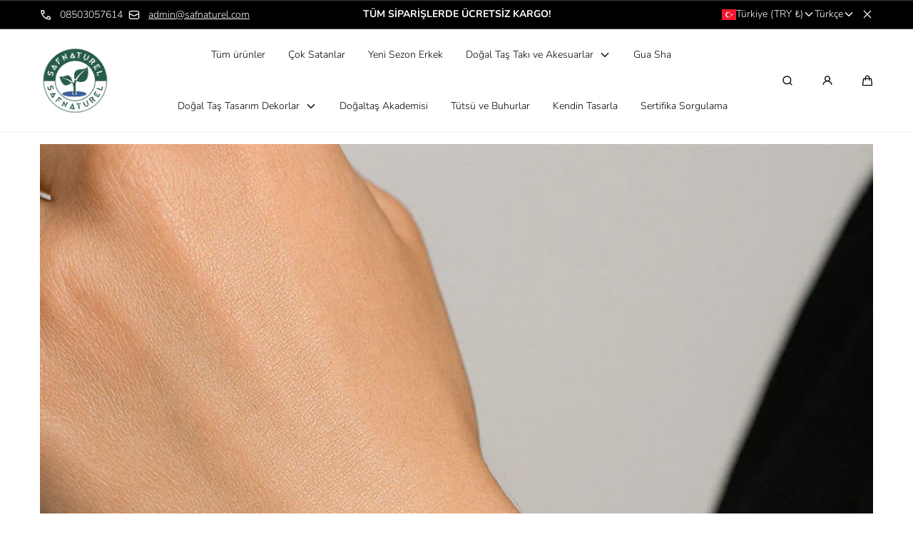

--- FILE ---
content_type: text/html; charset=utf-8
request_url: https://www.safnaturel.com/products/sertifikali-sitrin-kaplan-gozu-kehribar-dogal-tas-bileklik-8-mm
body_size: 39237
content:
<!doctype html>
<html class="no-js" lang="tr">
  <head>
 
<meta charset="utf-8">
    <meta http-equiv="X-UA-Compatible" content="IE=edge">
    <meta name="viewport" content="width=device-width,initial-scale=1">
    <meta name="theme-color" content="">
    <link rel="canonical" href="https://www.safnaturel.com/products/sertifikali-sitrin-kaplan-gozu-kehribar-dogal-tas-bileklik-8-mm">
    <link rel="preconnect" href="https://cdn.shopify.com" crossorigin>

    <div class="site-nav__menu mobile-menu">
  <!-- Menu code here -->
</div><link rel="icon" type="image/png" href="//www.safnaturel.com/cdn/shop/files/base_logo_white_background.png?crop=center&height=32&v=1678970104&width=32"><link rel="preconnect" href="https://fonts.shopifycdn.com" crossorigin><title>
      Sertifikalı Sitrin, Kaplan Gözü, Kehribar Doğal Taş Bileklik 8 mm
 &ndash; Safnaturel</title>

    
      <meta name="description" content="IGSL Sertifikalı Sitrin, Kaplan Gözü, Kehribar 8 mm Doğal Taş Bileklik – El Yapımı ve Laboratuvar Onaylı Sıcak tonların zarif uyumunu yansıtan bu özel bileklik, 8 mm çapında özenle cilalanmış %100 doğal Sitrin, Kaplan Gözü ve Kehribar taşlarıyla hazırlanmıştır. Sarının berrak ışıltısı, altın kahverenginin karakteristik">
    

    

<meta property="og:site_name" content="Safnaturel">
<meta property="og:url" content="https://www.safnaturel.com/products/sertifikali-sitrin-kaplan-gozu-kehribar-dogal-tas-bileklik-8-mm">
<meta property="og:title" content="Sertifikalı Sitrin, Kaplan Gözü, Kehribar Doğal Taş Bileklik 8 mm">
<meta property="og:type" content="product">
<meta property="og:description" content="IGSL Sertifikalı Sitrin, Kaplan Gözü, Kehribar 8 mm Doğal Taş Bileklik – El Yapımı ve Laboratuvar Onaylı Sıcak tonların zarif uyumunu yansıtan bu özel bileklik, 8 mm çapında özenle cilalanmış %100 doğal Sitrin, Kaplan Gözü ve Kehribar taşlarıyla hazırlanmıştır. Sarının berrak ışıltısı, altın kahverenginin karakteristik"><meta property="og:image" content="http://www.safnaturel.com/cdn/shop/files/sertifikali-sitrin-kaplan-gozu-kehribar-dogal-tas-bileklik-8-mm-22727.png?v=1744715111">
  <meta property="og:image:secure_url" content="https://www.safnaturel.com/cdn/shop/files/sertifikali-sitrin-kaplan-gozu-kehribar-dogal-tas-bileklik-8-mm-22727.png?v=1744715111">
  <meta property="og:image:width" content="1024">
  <meta property="og:image:height" content="1536"><meta property="og:price:amount" content="1,750.00">
  <meta property="og:price:currency" content="TRY">

    <script src="//www.safnaturel.com/cdn/shop/t/16/assets/global.js?v=126053705992970378511751569674" defer="defer"></script>

    <script>window.performance && window.performance.mark && window.performance.mark('shopify.content_for_header.start');</script><meta name="google-site-verification" content="ynYVXaOymBqqhiAhJIUaqg7NAUxpjn7xuJpKPRVtdt4">
<meta name="facebook-domain-verification" content="2ge4zcaygivk3yrjs7ufun201u8spc">
<meta id="shopify-digital-wallet" name="shopify-digital-wallet" content="/66600993057/digital_wallets/dialog">
<link rel="alternate" hreflang="x-default" href="https://www.safnaturel.com/products/sertifikali-sitrin-kaplan-gozu-kehribar-dogal-tas-bileklik-8-mm">
<link rel="alternate" hreflang="tr" href="https://www.safnaturel.com/products/sertifikali-sitrin-kaplan-gozu-kehribar-dogal-tas-bileklik-8-mm">
<link rel="alternate" hreflang="en" href="https://www.safnaturel.com/en/products/sertifikali-sitrin-kaplan-gozu-kehribar-dogal-tas-bileklik-8-mm">
<link rel="alternate" hreflang="en-AE" href="https://www.safnaturel.com/en-en/products/sertifikali-sitrin-kaplan-gozu-kehribar-dogal-tas-bileklik-8-mm">
<link rel="alternate" hreflang="tr-AE" href="https://www.safnaturel.com/tr-en/products/sertifikali-sitrin-kaplan-gozu-kehribar-dogal-tas-bileklik-8-mm">
<link rel="alternate" hreflang="en-AT" href="https://www.safnaturel.com/en-en/products/sertifikali-sitrin-kaplan-gozu-kehribar-dogal-tas-bileklik-8-mm">
<link rel="alternate" hreflang="tr-AT" href="https://www.safnaturel.com/tr-en/products/sertifikali-sitrin-kaplan-gozu-kehribar-dogal-tas-bileklik-8-mm">
<link rel="alternate" hreflang="en-AU" href="https://www.safnaturel.com/en-en/products/sertifikali-sitrin-kaplan-gozu-kehribar-dogal-tas-bileklik-8-mm">
<link rel="alternate" hreflang="tr-AU" href="https://www.safnaturel.com/tr-en/products/sertifikali-sitrin-kaplan-gozu-kehribar-dogal-tas-bileklik-8-mm">
<link rel="alternate" hreflang="en-CA" href="https://www.safnaturel.com/en-en/products/sertifikali-sitrin-kaplan-gozu-kehribar-dogal-tas-bileklik-8-mm">
<link rel="alternate" hreflang="tr-CA" href="https://www.safnaturel.com/tr-en/products/sertifikali-sitrin-kaplan-gozu-kehribar-dogal-tas-bileklik-8-mm">
<link rel="alternate" hreflang="en-DE" href="https://www.safnaturel.com/en-en/products/sertifikali-sitrin-kaplan-gozu-kehribar-dogal-tas-bileklik-8-mm">
<link rel="alternate" hreflang="tr-DE" href="https://www.safnaturel.com/tr-en/products/sertifikali-sitrin-kaplan-gozu-kehribar-dogal-tas-bileklik-8-mm">
<link rel="alternate" hreflang="en-GB" href="https://www.safnaturel.com/en-en/products/sertifikali-sitrin-kaplan-gozu-kehribar-dogal-tas-bileklik-8-mm">
<link rel="alternate" hreflang="tr-GB" href="https://www.safnaturel.com/tr-en/products/sertifikali-sitrin-kaplan-gozu-kehribar-dogal-tas-bileklik-8-mm">
<link rel="alternate" hreflang="en-IT" href="https://www.safnaturel.com/en-en/products/sertifikali-sitrin-kaplan-gozu-kehribar-dogal-tas-bileklik-8-mm">
<link rel="alternate" hreflang="tr-IT" href="https://www.safnaturel.com/tr-en/products/sertifikali-sitrin-kaplan-gozu-kehribar-dogal-tas-bileklik-8-mm">
<link rel="alternate" hreflang="en-NZ" href="https://www.safnaturel.com/en-en/products/sertifikali-sitrin-kaplan-gozu-kehribar-dogal-tas-bileklik-8-mm">
<link rel="alternate" hreflang="tr-NZ" href="https://www.safnaturel.com/tr-en/products/sertifikali-sitrin-kaplan-gozu-kehribar-dogal-tas-bileklik-8-mm">
<link rel="alternate" hreflang="en-SE" href="https://www.safnaturel.com/en-en/products/sertifikali-sitrin-kaplan-gozu-kehribar-dogal-tas-bileklik-8-mm">
<link rel="alternate" hreflang="tr-SE" href="https://www.safnaturel.com/tr-en/products/sertifikali-sitrin-kaplan-gozu-kehribar-dogal-tas-bileklik-8-mm">
<link rel="alternate" hreflang="en-US" href="https://www.safnaturel.com/en-en/products/sertifikali-sitrin-kaplan-gozu-kehribar-dogal-tas-bileklik-8-mm">
<link rel="alternate" hreflang="tr-US" href="https://www.safnaturel.com/tr-en/products/sertifikali-sitrin-kaplan-gozu-kehribar-dogal-tas-bileklik-8-mm">
<link rel="alternate" hreflang="en-AZ" href="https://www.safnaturel.com/en-en/products/sertifikali-sitrin-kaplan-gozu-kehribar-dogal-tas-bileklik-8-mm">
<link rel="alternate" hreflang="tr-AZ" href="https://www.safnaturel.com/tr-en/products/sertifikali-sitrin-kaplan-gozu-kehribar-dogal-tas-bileklik-8-mm">
<link rel="alternate" hreflang="en-QA" href="https://www.safnaturel.com/en-en/products/sertifikali-sitrin-kaplan-gozu-kehribar-dogal-tas-bileklik-8-mm">
<link rel="alternate" hreflang="tr-QA" href="https://www.safnaturel.com/tr-en/products/sertifikali-sitrin-kaplan-gozu-kehribar-dogal-tas-bileklik-8-mm">
<link rel="alternate" hreflang="en-KW" href="https://www.safnaturel.com/en-en/products/sertifikali-sitrin-kaplan-gozu-kehribar-dogal-tas-bileklik-8-mm">
<link rel="alternate" hreflang="tr-KW" href="https://www.safnaturel.com/tr-en/products/sertifikali-sitrin-kaplan-gozu-kehribar-dogal-tas-bileklik-8-mm">
<link rel="alternate" hreflang="en-RU" href="https://www.safnaturel.com/en-en/products/sertifikali-sitrin-kaplan-gozu-kehribar-dogal-tas-bileklik-8-mm">
<link rel="alternate" hreflang="tr-RU" href="https://www.safnaturel.com/tr-en/products/sertifikali-sitrin-kaplan-gozu-kehribar-dogal-tas-bileklik-8-mm">
<link rel="alternate" type="application/json+oembed" href="https://www.safnaturel.com/products/sertifikali-sitrin-kaplan-gozu-kehribar-dogal-tas-bileklik-8-mm.oembed">
<script async="async" src="/checkouts/internal/preloads.js?locale=tr-TR"></script>
<script id="shopify-features" type="application/json">{"accessToken":"0ceadb38c712bbe83f64045417365957","betas":["rich-media-storefront-analytics"],"domain":"www.safnaturel.com","predictiveSearch":true,"shopId":66600993057,"locale":"tr"}</script>
<script>var Shopify = Shopify || {};
Shopify.shop = "safnaturel.myshopify.com";
Shopify.locale = "tr";
Shopify.currency = {"active":"TRY","rate":"1.0"};
Shopify.country = "TR";
Shopify.theme = {"name":"Marble temasının güncellenmiş kopyası temasının...","id":179615105313,"schema_name":"Marble","schema_version":"4.0.3","theme_store_id":1907,"role":"main"};
Shopify.theme.handle = "null";
Shopify.theme.style = {"id":null,"handle":null};
Shopify.cdnHost = "www.safnaturel.com/cdn";
Shopify.routes = Shopify.routes || {};
Shopify.routes.root = "/";</script>
<script type="module">!function(o){(o.Shopify=o.Shopify||{}).modules=!0}(window);</script>
<script>!function(o){function n(){var o=[];function n(){o.push(Array.prototype.slice.apply(arguments))}return n.q=o,n}var t=o.Shopify=o.Shopify||{};t.loadFeatures=n(),t.autoloadFeatures=n()}(window);</script>
<script id="shop-js-analytics" type="application/json">{"pageType":"product"}</script>
<script defer="defer" async type="module" src="//www.safnaturel.com/cdn/shopifycloud/shop-js/modules/v2/client.init-shop-cart-sync_B1Czj38a.tr.esm.js"></script>
<script defer="defer" async type="module" src="//www.safnaturel.com/cdn/shopifycloud/shop-js/modules/v2/chunk.common_B-R5KmN_.esm.js"></script>
<script defer="defer" async type="module" src="//www.safnaturel.com/cdn/shopifycloud/shop-js/modules/v2/chunk.modal_DlZ4Py9o.esm.js"></script>
<script type="module">
  await import("//www.safnaturel.com/cdn/shopifycloud/shop-js/modules/v2/client.init-shop-cart-sync_B1Czj38a.tr.esm.js");
await import("//www.safnaturel.com/cdn/shopifycloud/shop-js/modules/v2/chunk.common_B-R5KmN_.esm.js");
await import("//www.safnaturel.com/cdn/shopifycloud/shop-js/modules/v2/chunk.modal_DlZ4Py9o.esm.js");

  window.Shopify.SignInWithShop?.initShopCartSync?.({"fedCMEnabled":true,"windoidEnabled":true});

</script>
<script>(function() {
  var isLoaded = false;
  function asyncLoad() {
    if (isLoaded) return;
    isLoaded = true;
    var urls = ["https:\/\/loox.io\/widget\/w42M_sfnA3\/loox.1720009449621.js?shop=safnaturel.myshopify.com","https:\/\/safnaturel.myshopify.com\/apps\/delivery\/delivery_coder.js?t=1723199306.3533\u0026n=47633812\u0026shop=safnaturel.myshopify.com","https:\/\/omnisnippet1.com\/platforms\/shopify.js?source=scriptTag\u0026v=2025-05-15T12\u0026shop=safnaturel.myshopify.com","https:\/\/cdn.enhencer.com\/scripts\/shopify_v2.js?token=6788d2aca5fe591fa7f63e2a\u0026shop=safnaturel.myshopify.com","https:\/\/cdn.enhencer.com\/scripts\/shopify_v2.js?token=6788d2aca5fe591fa7f63e2a\u0026shop=safnaturel.myshopify.com"];
    for (var i = 0; i < urls.length; i++) {
      var s = document.createElement('script');
      s.type = 'text/javascript';
      s.async = true;
      s.src = urls[i];
      var x = document.getElementsByTagName('script')[0];
      x.parentNode.insertBefore(s, x);
    }
  };
  if(window.attachEvent) {
    window.attachEvent('onload', asyncLoad);
  } else {
    window.addEventListener('load', asyncLoad, false);
  }
})();</script>
<script id="__st">var __st={"a":66600993057,"offset":10800,"reqid":"f261906e-b4ed-4410-99a2-9103bbd02e66-1769824347","pageurl":"www.safnaturel.com\/products\/sertifikali-sitrin-kaplan-gozu-kehribar-dogal-tas-bileklik-8-mm","u":"33a3a6cd4606","p":"product","rtyp":"product","rid":9346683699489};</script>
<script>window.ShopifyPaypalV4VisibilityTracking = true;</script>
<script id="captcha-bootstrap">!function(){'use strict';const t='contact',e='account',n='new_comment',o=[[t,t],['blogs',n],['comments',n],[t,'customer']],c=[[e,'customer_login'],[e,'guest_login'],[e,'recover_customer_password'],[e,'create_customer']],r=t=>t.map((([t,e])=>`form[action*='/${t}']:not([data-nocaptcha='true']) input[name='form_type'][value='${e}']`)).join(','),a=t=>()=>t?[...document.querySelectorAll(t)].map((t=>t.form)):[];function s(){const t=[...o],e=r(t);return a(e)}const i='password',u='form_key',d=['recaptcha-v3-token','g-recaptcha-response','h-captcha-response',i],f=()=>{try{return window.sessionStorage}catch{return}},m='__shopify_v',_=t=>t.elements[u];function p(t,e,n=!1){try{const o=window.sessionStorage,c=JSON.parse(o.getItem(e)),{data:r}=function(t){const{data:e,action:n}=t;return t[m]||n?{data:e,action:n}:{data:t,action:n}}(c);for(const[e,n]of Object.entries(r))t.elements[e]&&(t.elements[e].value=n);n&&o.removeItem(e)}catch(o){console.error('form repopulation failed',{error:o})}}const l='form_type',E='cptcha';function T(t){t.dataset[E]=!0}const w=window,h=w.document,L='Shopify',v='ce_forms',y='captcha';let A=!1;((t,e)=>{const n=(g='f06e6c50-85a8-45c8-87d0-21a2b65856fe',I='https://cdn.shopify.com/shopifycloud/storefront-forms-hcaptcha/ce_storefront_forms_captcha_hcaptcha.v1.5.2.iife.js',D={infoText:'hCaptcha ile korunuyor',privacyText:'Gizlilik',termsText:'Koşullar'},(t,e,n)=>{const o=w[L][v],c=o.bindForm;if(c)return c(t,g,e,D).then(n);var r;o.q.push([[t,g,e,D],n]),r=I,A||(h.body.append(Object.assign(h.createElement('script'),{id:'captcha-provider',async:!0,src:r})),A=!0)});var g,I,D;w[L]=w[L]||{},w[L][v]=w[L][v]||{},w[L][v].q=[],w[L][y]=w[L][y]||{},w[L][y].protect=function(t,e){n(t,void 0,e),T(t)},Object.freeze(w[L][y]),function(t,e,n,w,h,L){const[v,y,A,g]=function(t,e,n){const i=e?o:[],u=t?c:[],d=[...i,...u],f=r(d),m=r(i),_=r(d.filter((([t,e])=>n.includes(e))));return[a(f),a(m),a(_),s()]}(w,h,L),I=t=>{const e=t.target;return e instanceof HTMLFormElement?e:e&&e.form},D=t=>v().includes(t);t.addEventListener('submit',(t=>{const e=I(t);if(!e)return;const n=D(e)&&!e.dataset.hcaptchaBound&&!e.dataset.recaptchaBound,o=_(e),c=g().includes(e)&&(!o||!o.value);(n||c)&&t.preventDefault(),c&&!n&&(function(t){try{if(!f())return;!function(t){const e=f();if(!e)return;const n=_(t);if(!n)return;const o=n.value;o&&e.removeItem(o)}(t);const e=Array.from(Array(32),(()=>Math.random().toString(36)[2])).join('');!function(t,e){_(t)||t.append(Object.assign(document.createElement('input'),{type:'hidden',name:u})),t.elements[u].value=e}(t,e),function(t,e){const n=f();if(!n)return;const o=[...t.querySelectorAll(`input[type='${i}']`)].map((({name:t})=>t)),c=[...d,...o],r={};for(const[a,s]of new FormData(t).entries())c.includes(a)||(r[a]=s);n.setItem(e,JSON.stringify({[m]:1,action:t.action,data:r}))}(t,e)}catch(e){console.error('failed to persist form',e)}}(e),e.submit())}));const S=(t,e)=>{t&&!t.dataset[E]&&(n(t,e.some((e=>e===t))),T(t))};for(const o of['focusin','change'])t.addEventListener(o,(t=>{const e=I(t);D(e)&&S(e,y())}));const B=e.get('form_key'),M=e.get(l),P=B&&M;t.addEventListener('DOMContentLoaded',(()=>{const t=y();if(P)for(const e of t)e.elements[l].value===M&&p(e,B);[...new Set([...A(),...v().filter((t=>'true'===t.dataset.shopifyCaptcha))])].forEach((e=>S(e,t)))}))}(h,new URLSearchParams(w.location.search),n,t,e,['guest_login'])})(!0,!0)}();</script>
<script integrity="sha256-4kQ18oKyAcykRKYeNunJcIwy7WH5gtpwJnB7kiuLZ1E=" data-source-attribution="shopify.loadfeatures" defer="defer" src="//www.safnaturel.com/cdn/shopifycloud/storefront/assets/storefront/load_feature-a0a9edcb.js" crossorigin="anonymous"></script>
<script data-source-attribution="shopify.dynamic_checkout.dynamic.init">var Shopify=Shopify||{};Shopify.PaymentButton=Shopify.PaymentButton||{isStorefrontPortableWallets:!0,init:function(){window.Shopify.PaymentButton.init=function(){};var t=document.createElement("script");t.src="https://www.safnaturel.com/cdn/shopifycloud/portable-wallets/latest/portable-wallets.tr.js",t.type="module",document.head.appendChild(t)}};
</script>
<script data-source-attribution="shopify.dynamic_checkout.buyer_consent">
  function portableWalletsHideBuyerConsent(e){var t=document.getElementById("shopify-buyer-consent"),n=document.getElementById("shopify-subscription-policy-button");t&&n&&(t.classList.add("hidden"),t.setAttribute("aria-hidden","true"),n.removeEventListener("click",e))}function portableWalletsShowBuyerConsent(e){var t=document.getElementById("shopify-buyer-consent"),n=document.getElementById("shopify-subscription-policy-button");t&&n&&(t.classList.remove("hidden"),t.removeAttribute("aria-hidden"),n.addEventListener("click",e))}window.Shopify?.PaymentButton&&(window.Shopify.PaymentButton.hideBuyerConsent=portableWalletsHideBuyerConsent,window.Shopify.PaymentButton.showBuyerConsent=portableWalletsShowBuyerConsent);
</script>
<script>
  function portableWalletsCleanup(e){e&&e.src&&console.error("Failed to load portable wallets script "+e.src);var t=document.querySelectorAll("shopify-accelerated-checkout .shopify-payment-button__skeleton, shopify-accelerated-checkout-cart .wallet-cart-button__skeleton"),e=document.getElementById("shopify-buyer-consent");for(let e=0;e<t.length;e++)t[e].remove();e&&e.remove()}function portableWalletsNotLoadedAsModule(e){e instanceof ErrorEvent&&"string"==typeof e.message&&e.message.includes("import.meta")&&"string"==typeof e.filename&&e.filename.includes("portable-wallets")&&(window.removeEventListener("error",portableWalletsNotLoadedAsModule),window.Shopify.PaymentButton.failedToLoad=e,"loading"===document.readyState?document.addEventListener("DOMContentLoaded",window.Shopify.PaymentButton.init):window.Shopify.PaymentButton.init())}window.addEventListener("error",portableWalletsNotLoadedAsModule);
</script>

<script type="module" src="https://www.safnaturel.com/cdn/shopifycloud/portable-wallets/latest/portable-wallets.tr.js" onError="portableWalletsCleanup(this)" crossorigin="anonymous"></script>
<script nomodule>
  document.addEventListener("DOMContentLoaded", portableWalletsCleanup);
</script>

<script id='scb4127' type='text/javascript' async='' src='https://www.safnaturel.com/cdn/shopifycloud/privacy-banner/storefront-banner.js'></script><link id="shopify-accelerated-checkout-styles" rel="stylesheet" media="screen" href="https://www.safnaturel.com/cdn/shopifycloud/portable-wallets/latest/accelerated-checkout-backwards-compat.css" crossorigin="anonymous">
<style id="shopify-accelerated-checkout-cart">
        #shopify-buyer-consent {
  margin-top: 1em;
  display: inline-block;
  width: 100%;
}

#shopify-buyer-consent.hidden {
  display: none;
}

#shopify-subscription-policy-button {
  background: none;
  border: none;
  padding: 0;
  text-decoration: underline;
  font-size: inherit;
  cursor: pointer;
}

#shopify-subscription-policy-button::before {
  box-shadow: none;
}

      </style>
<script id="sections-script" data-sections="header" defer="defer" src="//www.safnaturel.com/cdn/shop/t/16/compiled_assets/scripts.js?v=1602"></script>
<script>window.performance && window.performance.mark && window.performance.mark('shopify.content_for_header.end');</script>
    

<style data-shopify>

  @font-face {
  font-family: Nunito;
  font-weight: 300;
  font-style: normal;
  font-display: swap;
  src: url("//www.safnaturel.com/cdn/fonts/nunito/nunito_n3.c1d7c2242f5519d084eafc479d7cc132bcc8c480.woff2") format("woff2"),
       url("//www.safnaturel.com/cdn/fonts/nunito/nunito_n3.d543cae3671591d99f8b7ed9ea9ca8387fc73b09.woff") format("woff");
}

  @font-face {
  font-family: Nunito;
  font-weight: 500;
  font-style: normal;
  font-display: swap;
  src: url("//www.safnaturel.com/cdn/fonts/nunito/nunito_n5.a0f0edcf8fc7e6ef641de980174adff4690e50c2.woff2") format("woff2"),
       url("//www.safnaturel.com/cdn/fonts/nunito/nunito_n5.b31690ac83c982675aeba15b7e6c0a6ec38755b3.woff") format("woff");
}

  @font-face {
  font-family: Nunito;
  font-weight: 700;
  font-style: normal;
  font-display: swap;
  src: url("//www.safnaturel.com/cdn/fonts/nunito/nunito_n7.37cf9b8cf43b3322f7e6e13ad2aad62ab5dc9109.woff2") format("woff2"),
       url("//www.safnaturel.com/cdn/fonts/nunito/nunito_n7.45cfcfadc6630011252d54d5f5a2c7c98f60d5de.woff") format("woff");
}

  @font-face {
  font-family: Nunito;
  font-weight: 300;
  font-style: italic;
  font-display: swap;
  src: url("//www.safnaturel.com/cdn/fonts/nunito/nunito_i3.11db3ddffd5485d801b7a5d8a24c3b0e446751f1.woff2") format("woff2"),
       url("//www.safnaturel.com/cdn/fonts/nunito/nunito_i3.7f37c552f86f3fb4c0aae0353840b033f9f464a0.woff") format("woff");
}

  @font-face {
  font-family: Nunito;
  font-weight: 700;
  font-style: italic;
  font-display: swap;
  src: url("//www.safnaturel.com/cdn/fonts/nunito/nunito_i7.3f8ba2027bc9ceb1b1764ecab15bae73f86c4632.woff2") format("woff2"),
       url("//www.safnaturel.com/cdn/fonts/nunito/nunito_i7.82bfb5f86ec77ada3c9f660da22064c2e46e1469.woff") format("woff");
}

  @font-face {
  font-family: Nunito;
  font-weight: 300;
  font-style: normal;
  font-display: swap;
  src: url("//www.safnaturel.com/cdn/fonts/nunito/nunito_n3.c1d7c2242f5519d084eafc479d7cc132bcc8c480.woff2") format("woff2"),
       url("//www.safnaturel.com/cdn/fonts/nunito/nunito_n3.d543cae3671591d99f8b7ed9ea9ca8387fc73b09.woff") format("woff");
}


  :root {
    --font-body-family: Nunito, sans-serif;
    --font-body-style: normal;
    --font-body-weight: 300;

    --font-heading-family: Nunito, sans-serif;
    --font-heading-style: normal;
    --font-heading-weight: 300;

    --font-heading-scale: 1.0;
    --font-body-scale: 1.0;

    --color-base-primary: #000;
    --color-base-primary-transparent-0: rgba(0, 0, 0, 0);
    --color-red: #ff4f4f;

    --color-headings: #000;
    --color-headings-accent: #000;
    --color-paragraphs: #000;
    --color-shadows: rgba(0, 0, 0, 0.2);

    --color-background: #fff;
    --color-background-transparent-75: rgba(255, 255, 255, 0.75);
    --color-background-transparent-50: rgba(255, 255, 255, 0.5);
    --color-background-transparent-15: rgba(255, 255, 255, 0.15);
    --color-foreground-transparent-50: rgba(0, 0, 0, 0.5);
    --color-foreground-transparent-15: rgba(0, 0, 0, 0.15);

    --color-buttons-solid: #fff;
    --color-background-buttons-solid: #000;
    --color-buttons-outline: #000;
    --color-border-buttons-outline: #000;
    --color-buttons-links: #000;

    --color-slider-paging: #000;
    --color-slider-actions: #fff;
    --color-background-slider-actions: #000;

    --color-seperators: #f2f2f2;

    --color-badge: #fff;
    --color-background-badge: rgba(0, 0, 0, 0.6);
    --color-badge-sale: #fff;
    --color-background-badge-sale: #ff4f4f;

    --color-form-label: #000;
    --color-form-input-placeholder: #6d6d6d;
    --color-form-input-background: #f0f0f0;
    --color-form-errors: #ff4f4f;
    --color-swatches: #000000;
    --color-swatches-unavailable: rgba(0, 0, 0, 0.15);

    --color-breadcrumbs-active: #8c8c8c;
    --color-breadcrumbs-inactive: #ccc;
    --color-breadcrumbs-hover: #000;

    --color-progress-bar: #000;--swatch-padding: 2px;--card-swatch-padding: 2px;--filters-swatch-padding: 2px;--page-width: 144rem;
    --page-gap: 3.2rem;
    --page-gap-desktop: 5.6rem;
    --spacing-step: 0.8rem;
    --header-without-announcements-offset: 7.3rem;
    --header-offset: 11.5rem;

    --duration-short: 200ms;
    --duration-default: 300ms;
    --duration-long: 500ms;
    --duration-extra-long: 700ms;
    --duration-slow: 1000ms;
    --transition-cubic-bezier: cubic-bezier(0.51, 0, 0.34, 1.01);
    --transition-cubic-bezier-v2: cubic-bezier(0.56, 0, 0, 1.01);

    --border-radius-buttons: 0.0rem;

    --border-radius-card-product: 0;
    --border-radius-badges: 0.0rem;

    --border-radius-form-inputs: 0;
    --border-radius-pagination-link: 0;
    --border-radius-variant-buttons: 0;
    --border-radius-progress-bar: 0;

    --border-radius-featured-cards: 0;

    --z-header: 400;
    --z-announcement-bar: 10;
    --z-modals: 800;

    --button-height: 4.8rem;
  }

  .color-style-2 {
    --color-red: #ff4f4f;

    --color-headings: #fff;
    --color-headings-accent: #ffffff;
    --color-paragraphs: #fff;
    --color-shadows: rgba(255, 255, 255, 0.2);

    --color-background: #000;
    --color-background-transparent-75: rgba(0, 0, 0, 0.75);
    --color-background-transparent-50: rgba(0, 0, 0, 0.5);
    --color-background-transparent-15: rgba(0, 0, 0, 0.15);
    --color-foreground-transparent-50: rgba(255, 255, 255, 0.5);
    --color-foreground-transparent-15: rgba(255, 255, 255, 0.15);

    --color-buttons-solid: #000;
    --color-background-buttons-solid: #fff;
    --color-buttons-outline: #fff;
    --color-border-buttons-outline: #fff;
    --color-buttons-links: #fff;

    --color-slider-paging: #fff;
    --color-slider-actions: #000;
    --color-background-slider-actions: #fff;

    --color-seperators: #3d3d3d;

    --color-badge: #000;
    --color-background-badge: rgba(255, 255, 255, 0.6);
    --color-badge-sale: #fff;
    --color-background-badge-sale: #ff4f4f;

    --color-form-label: #fff;
    --color-form-input-placeholder: #dfdfdf;
    --color-form-input-background: #262626;
    --color-form-errors: #ff4f4f;
    --color-swatches: #ffffff;
    --color-swatches-unavailable: rgba(255, 255, 255, 0.15);

    --color-breadcrumbs-active: #bababa;
    --color-breadcrumbs-inactive: #7d7d7d;
    --color-breadcrumbs-hover: #fff;

    --color-progress-bar: #fff;
  }

  .color-style-3 {
    --color-red: #ff4f4f;

    --color-headings: #000;
    --color-headings-accent: #000;
    --color-paragraphs: #000;
    --color-shadows: rgba(0, 0, 0, 0.2);

    --color-background: #fcf7f7;
    --color-background-transparent-75: rgba(252, 247, 247, 0.75);
    --color-background-transparent-50: rgba(252, 247, 247, 0.5);
    --color-background-transparent-15: rgba(252, 247, 247, 0.15);
    --color-foreground-transparent-50: rgba(0, 0, 0, 0.5);
    --color-foreground-transparent-15: rgba(0, 0, 0, 0.15);

    --color-buttons-solid: #fff;
    --color-background-buttons-solid: #000;
    --color-buttons-outline: #000;
    --color-border-buttons-outline: #000;
    --color-buttons-links: #000;

    --color-slider-paging: #000;
    --color-slider-actions: #fff;
    --color-background-slider-actions: #000;

    --color-seperators: #f5ebeb;

    --color-badge: #fff;
    --color-background-badge: rgba(0, 0, 0, 0.6);
    --color-badge-sale: #fff;
    --color-background-badge-sale: #ff4f4f;

    --color-form-label: #000;
    --color-form-input-placeholder: #000;
    --color-form-input-background: #f5ebeb;
    --color-form-errors: #ff4f4f;
    --color-swatches: #000000;
    --color-swatches-unavailable: rgba(0, 0, 0, 0.15);

    --color-breadcrumbs-active: #8c8c8c;
    --color-breadcrumbs-inactive: #ccc;
    --color-breadcrumbs-hover: #000;

    --color-progress-bar: #000;
  }

  @media screen and (min-width: 990px) {
    :root {--swatch-padding: 2px;--card-swatch-padding: 2px;--filters-swatch-padding: 2px;}
  }

  @media screen and (min-width: 750px) {
    :root {
      --button-height: 5.6rem;
    }
  }</style><link href="//www.safnaturel.com/cdn/shop/t/16/assets/base.css?v=163978819930048589401751569708" rel="stylesheet" type="text/css" media="all" />

    <link rel="stylesheet" href="//www.safnaturel.com/cdn/shop/t/16/assets/helper-spacer.css?v=32920630611829035171751569675" media="print" onload="this.media='all'">

    <noscript><link href="//www.safnaturel.com/cdn/shop/t/16/assets/helper-spacer.css?v=32920630611829035171751569675" rel="stylesheet" type="text/css" media="all" /></noscript><link rel="preload" as="font" href="//www.safnaturel.com/cdn/fonts/nunito/nunito_n3.c1d7c2242f5519d084eafc479d7cc132bcc8c480.woff2" type="font/woff2" crossorigin><link rel="preload" as="font" href="//www.safnaturel.com/cdn/fonts/nunito/nunito_n3.c1d7c2242f5519d084eafc479d7cc132bcc8c480.woff2" type="font/woff2" crossorigin><link rel="stylesheet" href="//www.safnaturel.com/cdn/shop/t/16/assets/toast.css?v=106136300471322741761751569675" media="print" onload="this.media='all'">
    <script src="//www.safnaturel.com/cdn/shop/t/16/assets/toast-popup.js?v=147393199636048133531751569675" defer></script>

    <noscript><link href="//www.safnaturel.com/cdn/shop/t/16/assets/toast.css?v=106136300471322741761751569675" rel="stylesheet" type="text/css" media="all" /></noscript>

    <script>
      document.documentElement.className = document.documentElement.className.replace('no-js', 'js');

      if (Shopify.designMode) {
        document.documentElement.classList.add('shopify-design-mode');
      }
    </script><script src="//www.safnaturel.com/cdn/shop/t/16/assets/bodyScrollLock.min.js?v=54831410435734691211751569674" defer="defer"></script>
    <script src="//www.safnaturel.com/cdn/shop/t/16/assets/lazysizes.min.js?v=134355369821296239011751569674" defer="defer"></script>

<!-- BEGIN app block: shopify://apps/c-edd-estimated-delivery-date/blocks/app_setting/4a0685bc-c234-45b2-8382-5ad6a8e3e3fd --><script>
    window.deliveryCommon = window.deliveryCommon || {};
    window.deliveryCommon.setting = {};
    Object.assign(window.deliveryCommon.setting, {
        "shop_currency_code__ed": 'TRY' || 'USD',
        "shop_locale_code__ed": 'tr' || 'en',
        "shop_domain__ed":  'safnaturel.myshopify.com',
        "product_available__ed": 'true',
        "product_id__ed": '9346683699489'
    });
    window.deliveryED = window.deliveryED || {};
    window.deliveryED.setting = {};
    Object.assign(window.deliveryED.setting, {
        "delivery__app_setting": {"main_delivery_setting":{"is_active":1,"order_delivery_info":"\u003cp\u003e\u003cstrong\u003eUluslararası doğaltaş sertifikasyonu tamamlandıktan sonra kargoya teslim edilmektedir. Bu süreç 2-4 iş günü sürmektedir.\u003cbr\/\u003e\u003cbr\/\u003eSertifikasız hızlı kargo talep edildiğinde 1 iş gününde kargolanmaktadır. (Ödeme ekranında bu talebi seçebilirsiniz.)\u003c\/strong\u003e\u003c\/p\u003e","is_ignore_out_of_stock":0,"out_of_stock_mode":0,"out_of_stock_info":"\u003cp\u003e\u003c\/p\u003e","order_progress_bar_mode":0,"order_progress_setting":{"ordered":{"svg_number":0,"title":"Sipariş verilir","tips_description":"After you place the order, we will need 1-3 days to prepare the shipment"},"order_ready":{"svg_number":4,"is_active":1,"title":"Ürün Kargolanır","date_title":"{order_ready_minimum_date} - {order_ready_maximum_date}","tips_description":"Orders will start to be shipped"},"order_delivered":{"svg_number":10,"title":"Teslim edilir","date_title":"{order_delivered_minimum_date} - {order_delivered_maximum_date}","tips_description":"Estimated arrival date range：{order_delivered_minimum_date} - {order_delivered_maximum_date}"}},"order_delivery_work_week":[0,1,1,1,1,1,1],"order_delivery_day_range":[3,6],"order_delivery_calc_method":0,"order_ready_work_week":[0,1,1,1,1,1,1],"order_ready_day_range":[2,5],"order_ready_calc_method":0,"holiday":[],"order_delivery_date_format":18,"delivery_date_custom_format":"{month_local} {day}","delivery_date_format_zero":1,"delivery_date_format_month_translate":["Ocak","Şubat","Mart","Nisan","Mayıs","Haziran","Temmuz","Ağustos","Eylül","Ekim","Kasım","Aralık"],"delivery_date_format_week_translate":["Pazar","Pazartesi","Salı","Çarşamba ","Perşembe","Cuma","Cumartesi"],"order_delivery_countdown_format":16,"delivery_countdown_custom_format":"{hours} {hours_local} {minutes} {minutes_local} {seconds} {seconds_local}","countdown_format_translate":["Saat","Dakika","Saniye"],"delivery_countdown_format_zero":1,"countdown_cutoff_hour":23,"countdown_cutoff_minute":59,"countdown_cutoff_advanced_enable":1,"countdown_cutoff_advanced":[[23,59],[23,59],[23,59],[23,59],[23,59],[23,59],[23,59]],"countdown_mode":1,"after_deadline_hide_widget":0,"timezone_mode":0,"timezone":3,"todayandtomorrow":[{"lan_code":"en","lan_name":"English","left":"Bugün","right":"Yarın"}],"translate_country_name":[],"widget_layout_mode":0,"widget_placement_method":1,"widget_placement_position":0,"widget_placement_page":1,"widget_margin":[12,0,0,0],"message_text_widget_appearance_setting":{"border":{"border_width":1,"border_radius":4,"border_line":2},"color":{"text_color":"#000000","background_color":"#FFFFFF","border_color":"#E2E2E2"},"other":{"margin":[0,0,0,0],"padding":[10,10,10,10]}},"progress_bar_widget_appearance_setting":{"color":{"basic":{"icon_color":"#000000","icon_background_color":"#FFFFFF","order_status_title_color":"#000000","date_title_color":"#000000"},"advanced":{"order_status_title_color":"#000000","progress_line_color":"#000000","date_title_color":"#000000","description_tips_background_color":"#000000","icon_background_color":"#000000","icon_color":"#FFFFFF","description_tips_color":"#FFFFFF"}},"font":{"icon_font":20,"order_status_title_font":14,"date_title_font":14,"description_tips_font":14},"other":{"margin":[8,0,0,0]}},"show_country_mode":1,"arrow_down_position":0,"country_modal_background_rgba":[0,0,0,0.5],"country_modal_appearance_setting":{"color":{"text_color":"#000000","background_color":"#FFFFFF","icon_color":"#999999","selected_color":"#f2f2f2"},"border":{"border_radius":7},"font":{"text_font":16,"icon_font":16},"other":{"width":56}},"cart_form_mode":0,"cart_form_position":0,"product_form_position":0,"out_of_stock_product_form_position":0,"cart_checkout_status":0,"cart_checkout_title":"Estimated between","cart_checkout_description":"{order_delivered_minimum_date} and {order_delivered_maximum_date}","widget_custom_css":"","replace_jq":0,"jquery_version":"1.12.0","is_ignore_cookie_cache":0,"is_show_all":1,"p_mapping":1001,"product_ids":[]}},
        "delivery__pro_setting": null,
        "delivery__cate_setting": null
    });
</script>

<script src="https://cdn.shopify.com/s/files/1/0654/5637/3996/files/delivery_coder_cc698f59-3829-49b3-8fa2-f9ef0ba024af.js?v=1767391130&t=1088" defer></script>

<!-- END app block --><script src="https://cdn.shopify.com/extensions/d315e191-67c4-4cfe-91b9-459c44c1924a/wixpa-ga4-115/assets/party-button.js" type="text/javascript" defer="defer"></script>
<link href="https://cdn.shopify.com/extensions/019b80c0-5ba7-77ab-a728-75e1a0ebedc6/c-edd-estimated-delivery-date-27/assets/delivery_coder.css" rel="stylesheet" type="text/css" media="all">
<link href="https://monorail-edge.shopifysvc.com" rel="dns-prefetch">
<script>(function(){if ("sendBeacon" in navigator && "performance" in window) {try {var session_token_from_headers = performance.getEntriesByType('navigation')[0].serverTiming.find(x => x.name == '_s').description;} catch {var session_token_from_headers = undefined;}var session_cookie_matches = document.cookie.match(/_shopify_s=([^;]*)/);var session_token_from_cookie = session_cookie_matches && session_cookie_matches.length === 2 ? session_cookie_matches[1] : "";var session_token = session_token_from_headers || session_token_from_cookie || "";function handle_abandonment_event(e) {var entries = performance.getEntries().filter(function(entry) {return /monorail-edge.shopifysvc.com/.test(entry.name);});if (!window.abandonment_tracked && entries.length === 0) {window.abandonment_tracked = true;var currentMs = Date.now();var navigation_start = performance.timing.navigationStart;var payload = {shop_id: 66600993057,url: window.location.href,navigation_start,duration: currentMs - navigation_start,session_token,page_type: "product"};window.navigator.sendBeacon("https://monorail-edge.shopifysvc.com/v1/produce", JSON.stringify({schema_id: "online_store_buyer_site_abandonment/1.1",payload: payload,metadata: {event_created_at_ms: currentMs,event_sent_at_ms: currentMs}}));}}window.addEventListener('pagehide', handle_abandonment_event);}}());</script>
<script id="web-pixels-manager-setup">(function e(e,d,r,n,o){if(void 0===o&&(o={}),!Boolean(null===(a=null===(i=window.Shopify)||void 0===i?void 0:i.analytics)||void 0===a?void 0:a.replayQueue)){var i,a;window.Shopify=window.Shopify||{};var t=window.Shopify;t.analytics=t.analytics||{};var s=t.analytics;s.replayQueue=[],s.publish=function(e,d,r){return s.replayQueue.push([e,d,r]),!0};try{self.performance.mark("wpm:start")}catch(e){}var l=function(){var e={modern:/Edge?\/(1{2}[4-9]|1[2-9]\d|[2-9]\d{2}|\d{4,})\.\d+(\.\d+|)|Firefox\/(1{2}[4-9]|1[2-9]\d|[2-9]\d{2}|\d{4,})\.\d+(\.\d+|)|Chrom(ium|e)\/(9{2}|\d{3,})\.\d+(\.\d+|)|(Maci|X1{2}).+ Version\/(15\.\d+|(1[6-9]|[2-9]\d|\d{3,})\.\d+)([,.]\d+|)( \(\w+\)|)( Mobile\/\w+|) Safari\/|Chrome.+OPR\/(9{2}|\d{3,})\.\d+\.\d+|(CPU[ +]OS|iPhone[ +]OS|CPU[ +]iPhone|CPU IPhone OS|CPU iPad OS)[ +]+(15[._]\d+|(1[6-9]|[2-9]\d|\d{3,})[._]\d+)([._]\d+|)|Android:?[ /-](13[3-9]|1[4-9]\d|[2-9]\d{2}|\d{4,})(\.\d+|)(\.\d+|)|Android.+Firefox\/(13[5-9]|1[4-9]\d|[2-9]\d{2}|\d{4,})\.\d+(\.\d+|)|Android.+Chrom(ium|e)\/(13[3-9]|1[4-9]\d|[2-9]\d{2}|\d{4,})\.\d+(\.\d+|)|SamsungBrowser\/([2-9]\d|\d{3,})\.\d+/,legacy:/Edge?\/(1[6-9]|[2-9]\d|\d{3,})\.\d+(\.\d+|)|Firefox\/(5[4-9]|[6-9]\d|\d{3,})\.\d+(\.\d+|)|Chrom(ium|e)\/(5[1-9]|[6-9]\d|\d{3,})\.\d+(\.\d+|)([\d.]+$|.*Safari\/(?![\d.]+ Edge\/[\d.]+$))|(Maci|X1{2}).+ Version\/(10\.\d+|(1[1-9]|[2-9]\d|\d{3,})\.\d+)([,.]\d+|)( \(\w+\)|)( Mobile\/\w+|) Safari\/|Chrome.+OPR\/(3[89]|[4-9]\d|\d{3,})\.\d+\.\d+|(CPU[ +]OS|iPhone[ +]OS|CPU[ +]iPhone|CPU IPhone OS|CPU iPad OS)[ +]+(10[._]\d+|(1[1-9]|[2-9]\d|\d{3,})[._]\d+)([._]\d+|)|Android:?[ /-](13[3-9]|1[4-9]\d|[2-9]\d{2}|\d{4,})(\.\d+|)(\.\d+|)|Mobile Safari.+OPR\/([89]\d|\d{3,})\.\d+\.\d+|Android.+Firefox\/(13[5-9]|1[4-9]\d|[2-9]\d{2}|\d{4,})\.\d+(\.\d+|)|Android.+Chrom(ium|e)\/(13[3-9]|1[4-9]\d|[2-9]\d{2}|\d{4,})\.\d+(\.\d+|)|Android.+(UC? ?Browser|UCWEB|U3)[ /]?(15\.([5-9]|\d{2,})|(1[6-9]|[2-9]\d|\d{3,})\.\d+)\.\d+|SamsungBrowser\/(5\.\d+|([6-9]|\d{2,})\.\d+)|Android.+MQ{2}Browser\/(14(\.(9|\d{2,})|)|(1[5-9]|[2-9]\d|\d{3,})(\.\d+|))(\.\d+|)|K[Aa][Ii]OS\/(3\.\d+|([4-9]|\d{2,})\.\d+)(\.\d+|)/},d=e.modern,r=e.legacy,n=navigator.userAgent;return n.match(d)?"modern":n.match(r)?"legacy":"unknown"}(),u="modern"===l?"modern":"legacy",c=(null!=n?n:{modern:"",legacy:""})[u],f=function(e){return[e.baseUrl,"/wpm","/b",e.hashVersion,"modern"===e.buildTarget?"m":"l",".js"].join("")}({baseUrl:d,hashVersion:r,buildTarget:u}),m=function(e){var d=e.version,r=e.bundleTarget,n=e.surface,o=e.pageUrl,i=e.monorailEndpoint;return{emit:function(e){var a=e.status,t=e.errorMsg,s=(new Date).getTime(),l=JSON.stringify({metadata:{event_sent_at_ms:s},events:[{schema_id:"web_pixels_manager_load/3.1",payload:{version:d,bundle_target:r,page_url:o,status:a,surface:n,error_msg:t},metadata:{event_created_at_ms:s}}]});if(!i)return console&&console.warn&&console.warn("[Web Pixels Manager] No Monorail endpoint provided, skipping logging."),!1;try{return self.navigator.sendBeacon.bind(self.navigator)(i,l)}catch(e){}var u=new XMLHttpRequest;try{return u.open("POST",i,!0),u.setRequestHeader("Content-Type","text/plain"),u.send(l),!0}catch(e){return console&&console.warn&&console.warn("[Web Pixels Manager] Got an unhandled error while logging to Monorail."),!1}}}}({version:r,bundleTarget:l,surface:e.surface,pageUrl:self.location.href,monorailEndpoint:e.monorailEndpoint});try{o.browserTarget=l,function(e){var d=e.src,r=e.async,n=void 0===r||r,o=e.onload,i=e.onerror,a=e.sri,t=e.scriptDataAttributes,s=void 0===t?{}:t,l=document.createElement("script"),u=document.querySelector("head"),c=document.querySelector("body");if(l.async=n,l.src=d,a&&(l.integrity=a,l.crossOrigin="anonymous"),s)for(var f in s)if(Object.prototype.hasOwnProperty.call(s,f))try{l.dataset[f]=s[f]}catch(e){}if(o&&l.addEventListener("load",o),i&&l.addEventListener("error",i),u)u.appendChild(l);else{if(!c)throw new Error("Did not find a head or body element to append the script");c.appendChild(l)}}({src:f,async:!0,onload:function(){if(!function(){var e,d;return Boolean(null===(d=null===(e=window.Shopify)||void 0===e?void 0:e.analytics)||void 0===d?void 0:d.initialized)}()){var d=window.webPixelsManager.init(e)||void 0;if(d){var r=window.Shopify.analytics;r.replayQueue.forEach((function(e){var r=e[0],n=e[1],o=e[2];d.publishCustomEvent(r,n,o)})),r.replayQueue=[],r.publish=d.publishCustomEvent,r.visitor=d.visitor,r.initialized=!0}}},onerror:function(){return m.emit({status:"failed",errorMsg:"".concat(f," has failed to load")})},sri:function(e){var d=/^sha384-[A-Za-z0-9+/=]+$/;return"string"==typeof e&&d.test(e)}(c)?c:"",scriptDataAttributes:o}),m.emit({status:"loading"})}catch(e){m.emit({status:"failed",errorMsg:(null==e?void 0:e.message)||"Unknown error"})}}})({shopId: 66600993057,storefrontBaseUrl: "https://www.safnaturel.com",extensionsBaseUrl: "https://extensions.shopifycdn.com/cdn/shopifycloud/web-pixels-manager",monorailEndpoint: "https://monorail-edge.shopifysvc.com/unstable/produce_batch",surface: "storefront-renderer",enabledBetaFlags: ["2dca8a86"],webPixelsConfigList: [{"id":"867991841","configuration":"{\"config\":\"{\\\"google_tag_ids\\\":[\\\"G-WD1EYGJFS0\\\",\\\"AW-16644996802\\\",\\\"GT-WRHLS6Z\\\"],\\\"target_country\\\":\\\"TR\\\",\\\"gtag_events\\\":[{\\\"type\\\":\\\"begin_checkout\\\",\\\"action_label\\\":[\\\"G-WD1EYGJFS0\\\",\\\"AW-16644996802\\\/d74xCIeolsMZEML9-YA-\\\"]},{\\\"type\\\":\\\"search\\\",\\\"action_label\\\":[\\\"G-WD1EYGJFS0\\\",\\\"AW-16644996802\\\/dbo2CIGolsMZEML9-YA-\\\"]},{\\\"type\\\":\\\"view_item\\\",\\\"action_label\\\":[\\\"G-WD1EYGJFS0\\\",\\\"AW-16644996802\\\/hFukCP6nlsMZEML9-YA-\\\",\\\"MC-7H62CDQ4CY\\\"]},{\\\"type\\\":\\\"purchase\\\",\\\"action_label\\\":[\\\"G-WD1EYGJFS0\\\",\\\"AW-16644996802\\\/3U9sCL75pcYZEML9-YA-\\\",\\\"MC-7H62CDQ4CY\\\"]},{\\\"type\\\":\\\"page_view\\\",\\\"action_label\\\":[\\\"G-WD1EYGJFS0\\\",\\\"AW-16644996802\\\/_r6xCPunlsMZEML9-YA-\\\",\\\"MC-7H62CDQ4CY\\\"]},{\\\"type\\\":\\\"add_payment_info\\\",\\\"action_label\\\":[\\\"G-WD1EYGJFS0\\\",\\\"AW-16644996802\\\/NyFtCIqolsMZEML9-YA-\\\"]},{\\\"type\\\":\\\"add_to_cart\\\",\\\"action_label\\\":[\\\"G-WD1EYGJFS0\\\",\\\"AW-16644996802\\\/ZkFdCISolsMZEML9-YA-\\\"]}],\\\"enable_monitoring_mode\\\":false}\"}","eventPayloadVersion":"v1","runtimeContext":"OPEN","scriptVersion":"b2a88bafab3e21179ed38636efcd8a93","type":"APP","apiClientId":1780363,"privacyPurposes":[],"dataSharingAdjustments":{"protectedCustomerApprovalScopes":["read_customer_address","read_customer_email","read_customer_name","read_customer_personal_data","read_customer_phone"]}},{"id":"449118497","configuration":"{\"apiURL\":\"https:\/\/api.omnisend.com\",\"appURL\":\"https:\/\/app.omnisend.com\",\"brandID\":\"668690662899b626d09e8993\",\"trackingURL\":\"https:\/\/wt.omnisendlink.com\"}","eventPayloadVersion":"v1","runtimeContext":"STRICT","scriptVersion":"aa9feb15e63a302383aa48b053211bbb","type":"APP","apiClientId":186001,"privacyPurposes":["ANALYTICS","MARKETING","SALE_OF_DATA"],"dataSharingAdjustments":{"protectedCustomerApprovalScopes":["read_customer_address","read_customer_email","read_customer_name","read_customer_personal_data","read_customer_phone"]}},{"id":"366575905","configuration":"{\"pixel_id\":\"532890615558730\",\"pixel_type\":\"facebook_pixel\"}","eventPayloadVersion":"v1","runtimeContext":"OPEN","scriptVersion":"ca16bc87fe92b6042fbaa3acc2fbdaa6","type":"APP","apiClientId":2329312,"privacyPurposes":["ANALYTICS","MARKETING","SALE_OF_DATA"],"dataSharingAdjustments":{"protectedCustomerApprovalScopes":["read_customer_address","read_customer_email","read_customer_name","read_customer_personal_data","read_customer_phone"]}},{"id":"34144545","configuration":"{\"myshopifyDomain\":\"safnaturel.myshopify.com\"}","eventPayloadVersion":"v1","runtimeContext":"STRICT","scriptVersion":"23b97d18e2aa74363140dc29c9284e87","type":"APP","apiClientId":2775569,"privacyPurposes":["ANALYTICS","MARKETING","SALE_OF_DATA"],"dataSharingAdjustments":{"protectedCustomerApprovalScopes":["read_customer_address","read_customer_email","read_customer_name","read_customer_phone","read_customer_personal_data"]}},{"id":"shopify-app-pixel","configuration":"{}","eventPayloadVersion":"v1","runtimeContext":"STRICT","scriptVersion":"0450","apiClientId":"shopify-pixel","type":"APP","privacyPurposes":["ANALYTICS","MARKETING"]},{"id":"shopify-custom-pixel","eventPayloadVersion":"v1","runtimeContext":"LAX","scriptVersion":"0450","apiClientId":"shopify-pixel","type":"CUSTOM","privacyPurposes":["ANALYTICS","MARKETING"]}],isMerchantRequest: false,initData: {"shop":{"name":"Safnaturel","paymentSettings":{"currencyCode":"TRY"},"myshopifyDomain":"safnaturel.myshopify.com","countryCode":"TR","storefrontUrl":"https:\/\/www.safnaturel.com"},"customer":null,"cart":null,"checkout":null,"productVariants":[{"price":{"amount":1750.0,"currencyCode":"TRY"},"product":{"title":"Sertifikalı Sitrin, Kaplan Gözü, Kehribar Doğal Taş Bileklik 8 mm","vendor":"Safnaturel","id":"9346683699489","untranslatedTitle":"Sertifikalı Sitrin, Kaplan Gözü, Kehribar Doğal Taş Bileklik 8 mm","url":"\/products\/sertifikali-sitrin-kaplan-gozu-kehribar-dogal-tas-bileklik-8-mm","type":""},"id":"49015449518369","image":{"src":"\/\/www.safnaturel.com\/cdn\/shop\/files\/sertifikali-sitrin-kaplan-gozu-kehribar-dogal-tas-bileklik-8-mm-22727.png?v=1744715111"},"sku":"0733813490187","title":"17","untranslatedTitle":"17"},{"price":{"amount":1750.0,"currencyCode":"TRY"},"product":{"title":"Sertifikalı Sitrin, Kaplan Gözü, Kehribar Doğal Taş Bileklik 8 mm","vendor":"Safnaturel","id":"9346683699489","untranslatedTitle":"Sertifikalı Sitrin, Kaplan Gözü, Kehribar Doğal Taş Bileklik 8 mm","url":"\/products\/sertifikali-sitrin-kaplan-gozu-kehribar-dogal-tas-bileklik-8-mm","type":""},"id":"49015449551137","image":{"src":"\/\/www.safnaturel.com\/cdn\/shop\/files\/sertifikali-sitrin-kaplan-gozu-kehribar-dogal-tas-bileklik-8-mm-22727.png?v=1744715111"},"sku":"0733813490194","title":"18","untranslatedTitle":"18"},{"price":{"amount":1750.0,"currencyCode":"TRY"},"product":{"title":"Sertifikalı Sitrin, Kaplan Gözü, Kehribar Doğal Taş Bileklik 8 mm","vendor":"Safnaturel","id":"9346683699489","untranslatedTitle":"Sertifikalı Sitrin, Kaplan Gözü, Kehribar Doğal Taş Bileklik 8 mm","url":"\/products\/sertifikali-sitrin-kaplan-gozu-kehribar-dogal-tas-bileklik-8-mm","type":""},"id":"49015449583905","image":{"src":"\/\/www.safnaturel.com\/cdn\/shop\/files\/sertifikali-sitrin-kaplan-gozu-kehribar-dogal-tas-bileklik-8-mm-22727.png?v=1744715111"},"sku":"0733813490200","title":"20","untranslatedTitle":"20"},{"price":{"amount":1750.0,"currencyCode":"TRY"},"product":{"title":"Sertifikalı Sitrin, Kaplan Gözü, Kehribar Doğal Taş Bileklik 8 mm","vendor":"Safnaturel","id":"9346683699489","untranslatedTitle":"Sertifikalı Sitrin, Kaplan Gözü, Kehribar Doğal Taş Bileklik 8 mm","url":"\/products\/sertifikali-sitrin-kaplan-gozu-kehribar-dogal-tas-bileklik-8-mm","type":""},"id":"49015449616673","image":{"src":"\/\/www.safnaturel.com\/cdn\/shop\/files\/sertifikali-sitrin-kaplan-gozu-kehribar-dogal-tas-bileklik-8-mm-22727.png?v=1744715111"},"sku":"0733813490217","title":"21","untranslatedTitle":"21"}],"purchasingCompany":null},},"https://www.safnaturel.com/cdn","1d2a099fw23dfb22ep557258f5m7a2edbae",{"modern":"","legacy":""},{"shopId":"66600993057","storefrontBaseUrl":"https:\/\/www.safnaturel.com","extensionBaseUrl":"https:\/\/extensions.shopifycdn.com\/cdn\/shopifycloud\/web-pixels-manager","surface":"storefront-renderer","enabledBetaFlags":"[\"2dca8a86\"]","isMerchantRequest":"false","hashVersion":"1d2a099fw23dfb22ep557258f5m7a2edbae","publish":"custom","events":"[[\"page_viewed\",{}],[\"product_viewed\",{\"productVariant\":{\"price\":{\"amount\":1750.0,\"currencyCode\":\"TRY\"},\"product\":{\"title\":\"Sertifikalı Sitrin, Kaplan Gözü, Kehribar Doğal Taş Bileklik 8 mm\",\"vendor\":\"Safnaturel\",\"id\":\"9346683699489\",\"untranslatedTitle\":\"Sertifikalı Sitrin, Kaplan Gözü, Kehribar Doğal Taş Bileklik 8 mm\",\"url\":\"\/products\/sertifikali-sitrin-kaplan-gozu-kehribar-dogal-tas-bileklik-8-mm\",\"type\":\"\"},\"id\":\"49015449518369\",\"image\":{\"src\":\"\/\/www.safnaturel.com\/cdn\/shop\/files\/sertifikali-sitrin-kaplan-gozu-kehribar-dogal-tas-bileklik-8-mm-22727.png?v=1744715111\"},\"sku\":\"0733813490187\",\"title\":\"17\",\"untranslatedTitle\":\"17\"}}]]"});</script><script>
  window.ShopifyAnalytics = window.ShopifyAnalytics || {};
  window.ShopifyAnalytics.meta = window.ShopifyAnalytics.meta || {};
  window.ShopifyAnalytics.meta.currency = 'TRY';
  var meta = {"product":{"id":9346683699489,"gid":"gid:\/\/shopify\/Product\/9346683699489","vendor":"Safnaturel","type":"","handle":"sertifikali-sitrin-kaplan-gozu-kehribar-dogal-tas-bileklik-8-mm","variants":[{"id":49015449518369,"price":175000,"name":"Sertifikalı Sitrin, Kaplan Gözü, Kehribar Doğal Taş Bileklik 8 mm - 17","public_title":"17","sku":"0733813490187"},{"id":49015449551137,"price":175000,"name":"Sertifikalı Sitrin, Kaplan Gözü, Kehribar Doğal Taş Bileklik 8 mm - 18","public_title":"18","sku":"0733813490194"},{"id":49015449583905,"price":175000,"name":"Sertifikalı Sitrin, Kaplan Gözü, Kehribar Doğal Taş Bileklik 8 mm - 20","public_title":"20","sku":"0733813490200"},{"id":49015449616673,"price":175000,"name":"Sertifikalı Sitrin, Kaplan Gözü, Kehribar Doğal Taş Bileklik 8 mm - 21","public_title":"21","sku":"0733813490217"}],"remote":false},"page":{"pageType":"product","resourceType":"product","resourceId":9346683699489,"requestId":"f261906e-b4ed-4410-99a2-9103bbd02e66-1769824347"}};
  for (var attr in meta) {
    window.ShopifyAnalytics.meta[attr] = meta[attr];
  }
</script>
<script class="analytics">
  (function () {
    var customDocumentWrite = function(content) {
      var jquery = null;

      if (window.jQuery) {
        jquery = window.jQuery;
      } else if (window.Checkout && window.Checkout.$) {
        jquery = window.Checkout.$;
      }

      if (jquery) {
        jquery('body').append(content);
      }
    };

    var hasLoggedConversion = function(token) {
      if (token) {
        return document.cookie.indexOf('loggedConversion=' + token) !== -1;
      }
      return false;
    }

    var setCookieIfConversion = function(token) {
      if (token) {
        var twoMonthsFromNow = new Date(Date.now());
        twoMonthsFromNow.setMonth(twoMonthsFromNow.getMonth() + 2);

        document.cookie = 'loggedConversion=' + token + '; expires=' + twoMonthsFromNow;
      }
    }

    var trekkie = window.ShopifyAnalytics.lib = window.trekkie = window.trekkie || [];
    if (trekkie.integrations) {
      return;
    }
    trekkie.methods = [
      'identify',
      'page',
      'ready',
      'track',
      'trackForm',
      'trackLink'
    ];
    trekkie.factory = function(method) {
      return function() {
        var args = Array.prototype.slice.call(arguments);
        args.unshift(method);
        trekkie.push(args);
        return trekkie;
      };
    };
    for (var i = 0; i < trekkie.methods.length; i++) {
      var key = trekkie.methods[i];
      trekkie[key] = trekkie.factory(key);
    }
    trekkie.load = function(config) {
      trekkie.config = config || {};
      trekkie.config.initialDocumentCookie = document.cookie;
      var first = document.getElementsByTagName('script')[0];
      var script = document.createElement('script');
      script.type = 'text/javascript';
      script.onerror = function(e) {
        var scriptFallback = document.createElement('script');
        scriptFallback.type = 'text/javascript';
        scriptFallback.onerror = function(error) {
                var Monorail = {
      produce: function produce(monorailDomain, schemaId, payload) {
        var currentMs = new Date().getTime();
        var event = {
          schema_id: schemaId,
          payload: payload,
          metadata: {
            event_created_at_ms: currentMs,
            event_sent_at_ms: currentMs
          }
        };
        return Monorail.sendRequest("https://" + monorailDomain + "/v1/produce", JSON.stringify(event));
      },
      sendRequest: function sendRequest(endpointUrl, payload) {
        // Try the sendBeacon API
        if (window && window.navigator && typeof window.navigator.sendBeacon === 'function' && typeof window.Blob === 'function' && !Monorail.isIos12()) {
          var blobData = new window.Blob([payload], {
            type: 'text/plain'
          });

          if (window.navigator.sendBeacon(endpointUrl, blobData)) {
            return true;
          } // sendBeacon was not successful

        } // XHR beacon

        var xhr = new XMLHttpRequest();

        try {
          xhr.open('POST', endpointUrl);
          xhr.setRequestHeader('Content-Type', 'text/plain');
          xhr.send(payload);
        } catch (e) {
          console.log(e);
        }

        return false;
      },
      isIos12: function isIos12() {
        return window.navigator.userAgent.lastIndexOf('iPhone; CPU iPhone OS 12_') !== -1 || window.navigator.userAgent.lastIndexOf('iPad; CPU OS 12_') !== -1;
      }
    };
    Monorail.produce('monorail-edge.shopifysvc.com',
      'trekkie_storefront_load_errors/1.1',
      {shop_id: 66600993057,
      theme_id: 179615105313,
      app_name: "storefront",
      context_url: window.location.href,
      source_url: "//www.safnaturel.com/cdn/s/trekkie.storefront.c59ea00e0474b293ae6629561379568a2d7c4bba.min.js"});

        };
        scriptFallback.async = true;
        scriptFallback.src = '//www.safnaturel.com/cdn/s/trekkie.storefront.c59ea00e0474b293ae6629561379568a2d7c4bba.min.js';
        first.parentNode.insertBefore(scriptFallback, first);
      };
      script.async = true;
      script.src = '//www.safnaturel.com/cdn/s/trekkie.storefront.c59ea00e0474b293ae6629561379568a2d7c4bba.min.js';
      first.parentNode.insertBefore(script, first);
    };
    trekkie.load(
      {"Trekkie":{"appName":"storefront","development":false,"defaultAttributes":{"shopId":66600993057,"isMerchantRequest":null,"themeId":179615105313,"themeCityHash":"2936936066049053517","contentLanguage":"tr","currency":"TRY","eventMetadataId":"e3d4d108-319c-4dbf-91ed-340f606d8d0f"},"isServerSideCookieWritingEnabled":true,"monorailRegion":"shop_domain","enabledBetaFlags":["65f19447","b5387b81"]},"Session Attribution":{},"S2S":{"facebookCapiEnabled":true,"source":"trekkie-storefront-renderer","apiClientId":580111}}
    );

    var loaded = false;
    trekkie.ready(function() {
      if (loaded) return;
      loaded = true;

      window.ShopifyAnalytics.lib = window.trekkie;

      var originalDocumentWrite = document.write;
      document.write = customDocumentWrite;
      try { window.ShopifyAnalytics.merchantGoogleAnalytics.call(this); } catch(error) {};
      document.write = originalDocumentWrite;

      window.ShopifyAnalytics.lib.page(null,{"pageType":"product","resourceType":"product","resourceId":9346683699489,"requestId":"f261906e-b4ed-4410-99a2-9103bbd02e66-1769824347","shopifyEmitted":true});

      var match = window.location.pathname.match(/checkouts\/(.+)\/(thank_you|post_purchase)/)
      var token = match? match[1]: undefined;
      if (!hasLoggedConversion(token)) {
        setCookieIfConversion(token);
        window.ShopifyAnalytics.lib.track("Viewed Product",{"currency":"TRY","variantId":49015449518369,"productId":9346683699489,"productGid":"gid:\/\/shopify\/Product\/9346683699489","name":"Sertifikalı Sitrin, Kaplan Gözü, Kehribar Doğal Taş Bileklik 8 mm - 17","price":"1750.00","sku":"0733813490187","brand":"Safnaturel","variant":"17","category":"","nonInteraction":true,"remote":false},undefined,undefined,{"shopifyEmitted":true});
      window.ShopifyAnalytics.lib.track("monorail:\/\/trekkie_storefront_viewed_product\/1.1",{"currency":"TRY","variantId":49015449518369,"productId":9346683699489,"productGid":"gid:\/\/shopify\/Product\/9346683699489","name":"Sertifikalı Sitrin, Kaplan Gözü, Kehribar Doğal Taş Bileklik 8 mm - 17","price":"1750.00","sku":"0733813490187","brand":"Safnaturel","variant":"17","category":"","nonInteraction":true,"remote":false,"referer":"https:\/\/www.safnaturel.com\/products\/sertifikali-sitrin-kaplan-gozu-kehribar-dogal-tas-bileklik-8-mm"});
      }
    });


        var eventsListenerScript = document.createElement('script');
        eventsListenerScript.async = true;
        eventsListenerScript.src = "//www.safnaturel.com/cdn/shopifycloud/storefront/assets/shop_events_listener-3da45d37.js";
        document.getElementsByTagName('head')[0].appendChild(eventsListenerScript);

})();</script>
  <script>
  if (!window.ga || (window.ga && typeof window.ga !== 'function')) {
    window.ga = function ga() {
      (window.ga.q = window.ga.q || []).push(arguments);
      if (window.Shopify && window.Shopify.analytics && typeof window.Shopify.analytics.publish === 'function') {
        window.Shopify.analytics.publish("ga_stub_called", {}, {sendTo: "google_osp_migration"});
      }
      console.error("Shopify's Google Analytics stub called with:", Array.from(arguments), "\nSee https://help.shopify.com/manual/promoting-marketing/pixels/pixel-migration#google for more information.");
    };
    if (window.Shopify && window.Shopify.analytics && typeof window.Shopify.analytics.publish === 'function') {
      window.Shopify.analytics.publish("ga_stub_initialized", {}, {sendTo: "google_osp_migration"});
    }
  }
</script>
<script
  defer
  src="https://www.safnaturel.com/cdn/shopifycloud/perf-kit/shopify-perf-kit-3.1.0.min.js"
  data-application="storefront-renderer"
  data-shop-id="66600993057"
  data-render-region="gcp-us-central1"
  data-page-type="product"
  data-theme-instance-id="179615105313"
  data-theme-name="Marble"
  data-theme-version="4.0.3"
  data-monorail-region="shop_domain"
  data-resource-timing-sampling-rate="10"
  data-shs="true"
  data-shs-beacon="true"
  data-shs-export-with-fetch="true"
  data-shs-logs-sample-rate="1"
  data-shs-beacon-endpoint="https://www.safnaturel.com/api/collect"
></script>
</head>

  <body class="template">
    <a class="skip-to-content-link button visually-hidden" href="#MainContent">İçeriğe atlayın</a><!-- BEGIN sections: header-group -->
<div id="shopify-section-sections--24860216688929__announcement-bar" class="shopify-section shopify-section-group-header-group shopify-section-announcement-bar"><link href="//www.safnaturel.com/cdn/shop/t/16/assets/section-announcement-bar.css?v=37165133516754727161751569675" rel="stylesheet" type="text/css" media="all" /><link href="//www.safnaturel.com/cdn/shop/t/16/assets/swiper-bundle.min.css?v=149083001509302440241751569674" rel="stylesheet" type="text/css" media="all" /><link href="//www.safnaturel.com/cdn/shop/t/16/assets/localization-dropdown.css?v=65343445627205040541751569674" rel="stylesheet" type="text/css" media="all" /><script src="//www.safnaturel.com/cdn/shop/t/16/assets/swiper-bundle.min.js?v=31320313581351902681751569674" defer="defer" data-theme-script></script>
<script src="//www.safnaturel.com/cdn/shop/t/16/assets/announcement-bar.js?v=16890570496429653291751569675" defer="defer" data-theme-script></script>

<script src="//www.safnaturel.com/cdn/shop/t/16/assets/dropdown-disclosure.js?v=31019457232373279841751569674" defer data-theme-script></script>
<script src="//www.safnaturel.com/cdn/shop/t/16/assets/localization-dropdown.js?v=38260343569573426311751569675" defer data-theme-script></script><style data-shopify>.announcement-bar,
  .announcement-bar .color-paragraphs {
    color: var(--color-paragraphs);
  }</style><announcement-bar
    class="announcement-bar p4 color-style-2 color-background  hidden"  
    data-slider-type="loop"
  >
    <div class="container container--fullwidth">
      <div class="announcement-bar__inner">
        <div class="announcement-bar__links announcement-bar__utils p4 small-hide medium-hide"><ul class="contact-links p4 list-unstyled"><li>
        <a href="tel:08503057614" class="inline-unstyled-link"><svg width="24" height="24" viewBox="0 0 24 24" fill="none" xmlns="http://www.w3.org/2000/svg">
  <path d="M21 22C21.5523 22 22 21.5523 22 21C22 20.4477 21.5523 20 21 20V22ZM4 3C4 2.44772 3.55228 2 3 2C2.44772 2 2 2.44772 2 3H4ZM21 20C11.6112 20 4 12.3888 4 3H2C2 13.4934 10.5066 22 21 22V20Z" fill="currentColor"/>
  <path d="M9 7L6 10" stroke="currentColor" stroke-width="2" stroke-linecap="round"/>
  <path d="M8.05383 7.32366C8.23258 7.84622 8.8011 8.12493 9.32366 7.94617C9.84622 7.76742 10.1249 7.1989 9.94617 6.67634L8.05383 7.32366ZM8.98526 2.82895C8.89079 2.2848 8.3731 1.92027 7.82895 2.01474C7.2848 2.10921 6.92027 2.6269 7.01474 3.17105L8.98526 2.82895ZM9.94617 6.67634C9.59182 5.64044 9.19312 4.02624 8.98526 2.82895L7.01474 3.17105C7.23736 4.45339 7.65982 6.17185 8.05383 7.32366L9.94617 6.67634Z" fill="currentColor"/>
  <path d="M16.9217 14.8234L13.6618 18.8568" stroke="currentColor" stroke-width="2" stroke-linecap="round"/>
  <path d="M16.441 15.7003C15.9567 15.4348 15.7794 14.827 16.0449 14.3427C16.3104 13.8584 16.9182 13.6811 17.4025 13.9466L16.441 15.7003ZM21.1638 15.4302C21.6975 15.5724 22.0148 16.1203 21.8726 16.654C21.7304 17.1876 21.1826 17.505 20.6489 17.3628L21.1638 15.4302ZM17.4025 13.9466C18.4191 14.5039 20.0025 15.1208 21.1638 15.4302L20.6489 17.3628C19.3493 17.0166 17.6135 16.3431 16.441 15.7003L17.4025 13.9466Z" fill="currentColor"/>
  <path d="M3 3H8" stroke="currentColor" stroke-width="2" stroke-linecap="round"/>
  <path d="M21 21L21 17" stroke="currentColor" stroke-width="2" stroke-linecap="round"/>
</svg>
<span>08503057614</span>
        </a>
      </li><li>
        <a href="mailto:admin@safnaturel.com" class="inline-unstyled-link"><svg width="24" height="24" viewBox="0 0 24 24" fill="none" xmlns="http://www.w3.org/2000/svg">
  <path fill-rule="evenodd" clip-rule="evenodd" d="M5.00001 5H19C20.1046 5 21 5.89543 21 7V8.38197L12.4472 12.6584C12.1657 12.7991 11.8343 12.7991 11.5528 12.6584L3.00001 8.38197V7C3.00001 5.89543 3.89544 5 5.00001 5ZM1.00001 8.97834C0.999713 8.99228 0.999714 9.00621 1.00001 9.02012V17C1.00001 19.2091 2.79087 21 5.00001 21H19C21.2091 21 23 19.2091 23 17V9.02014C23.0003 9.00622 23.0003 8.99227 23 8.97831V7C23 4.79086 21.2091 3 19 3H5.00001C2.79087 3 1.00001 4.79086 1.00001 7V8.97834ZM21 10.618V17C21 18.1046 20.1046 19 19 19H5.00001C3.89544 19 3.00001 18.1046 3.00001 17V10.618L10.6584 14.4472C11.5029 14.8695 12.4971 14.8695 13.3416 14.4472L21 10.618Z" fill="currentColor"/>
</svg>
<span class="underline">admin@safnaturel.com</span>
        </a>
      </li></ul><!-- /.contact-links p4 list-unstyled --></div><!-- /.announcement-bar__links announcement-bar__utils --><div class="announcement-bar__content center
            
             announcement-bar__content--has-close
">
            <div class="swiper"><div class="swiper-wrapper"><div class="swiper-slide">
<div class="text-content  announcement-bar__item-content" ><div class="announcement-bar__item announcement-bar__item-paragraph color-paragraphs mt-s mb-0" ><p><strong>TÜM ÜRÜNLER IGSL ULUSLARARASI SERTİFİKALI</strong></p></div></div><!-- /.text__content --></div><!-- /.swiper-slide --><div class="swiper-slide">
<div class="text-content  announcement-bar__item-content" ><div class="announcement-bar__item announcement-bar__item-paragraph color-paragraphs mt-s mb-0" ><p><strong>TÜM SİPARİŞLERDE ÜCRETSİZ KARGO!</strong></p></div></div><!-- /.text__content --></div><!-- /.swiper-slide --><div class="swiper-slide">
<div class="text-content  announcement-bar__item-content" ><div class="announcement-bar__item announcement-bar__item-paragraph color-paragraphs mt-s mb-0" ><p><strong>VADE FARKSIZ TAKSİT SEÇENEKLERİ!</strong></p></div></div><!-- /.text__content --></div><!-- /.swiper-slide --></div><!-- /.swiper -->
            </div><!-- /.swiper-wrapper -->
          </div><!-- /.announcement-bar__content --><div class="announcement-bar__utils announcement-bar__utils--right"><div class="announcement-bar__currency small-hide medium-hide">
                <form method="post" action="/localization" id="Form-Localization-sections--24860216688929__announcement-bar" accept-charset="UTF-8" class="shopify-localization-form" enctype="multipart/form-data"><input type="hidden" name="form_type" value="localization" /><input type="hidden" name="utf8" value="✓" /><input type="hidden" name="_method" value="put" /><input type="hidden" name="return_to" value="/products/sertifikali-sitrin-kaplan-gozu-kehribar-dogal-tas-bileklik-8-mm" /><div
    class="localization-dropdowns localization-dropdowns--header"
    id="localization-dropdowns-sections--24860216688929__announcement-bar"
  ><localization-dropdown
        class="localization-dropdown localization-dropdown--header block"
        id="country-dropdown"
        data-placement="header"
      >
        <details>
          <summary data-localization-summary>
            
              <img src="//cdn.shopify.com/static/images/flags/tr.svg?width=20" alt="Türkiye" srcset="//cdn.shopify.com/static/images/flags/tr.svg?width=20 20w" width="20" height="15">
            

            
              Türkiye
            
(TRY ₺)<svg xmlns="http://www.w3.org/2000/svg" width="16" height="16" viewBox="0 0 16 16" fill="none">
  <path fill-rule="evenodd" clip-rule="evenodd" d="M2.86195 5.19526C3.1223 4.93491 3.54441 4.93491 3.80476 5.19526L8.00002 9.39052L12.1953 5.19526C12.4556 4.93491 12.8777 4.93491 13.1381 5.19526C13.3984 5.45561 13.3984 5.87772 13.1381 6.13807L8.47143 10.8047C8.21108 11.0651 7.78897 11.0651 7.52862 10.8047L2.86195 6.13807C2.6016 5.87772 2.6016 5.45561 2.86195 5.19526Z" fill="currentColor"/>
</svg>

          </summary>

          <div>
            <div
              class="localization-dropdown__overlay"
              data-close
              aria-label="Kapat"
              tabindex="-1"
            >
            </div>

            <div class="localization-dropdown__dropdown">
              <div class="localization-dropdown__header large-up-hide"><button
                  type="button"
                  aria-label="Kapat"
                  class="localization-dropdown__close"
                  data-close
                ><svg width="16" height="16" viewBox="0 0 16 16" fill="none" xmlns="http://www.w3.org/2000/svg">
  <path fill-rule="evenodd" clip-rule="evenodd" d="M3.80476 2.86195C3.54441 2.6016 3.1223 2.6016 2.86195 2.86195C2.6016 3.1223 2.6016 3.54441 2.86195 3.80476L7.05721 8.00002L2.86195 12.1953C2.6016 12.4556 2.6016 12.8777 2.86195 13.1381C3.1223 13.3984 3.54441 13.3984 3.80476 13.1381L8.00002 8.94283L12.1953 13.1381C12.4556 13.3984 12.8777 13.3984 13.1381 13.1381C13.3984 12.8777 13.3984 12.4556 13.1381 12.1953L8.94283 8.00002L13.1381 3.80476C13.3984 3.54441 13.3984 3.1223 13.1381 2.86195C12.8777 2.6016 12.4556 2.6016 12.1953 2.86195L8.00002 7.05721L3.80476 2.86195Z" fill="currentColor"/>
</svg>
</button><!-- /.localization-dropdown__close -->
              </div><!-- /.localization-dropdown__header -->

              <div class="localization-dropdown__options" data-localization-scroll-container><div class="localization-dropdown__option">
      <input
        class="visually-hidden"
        type="radio"
        value="DE"
        id="Country-Code-DE"
        name="country_code"
      />

      <label for="Country-Code-DE">
        <span>
          
            <img src="//cdn.shopify.com/static/images/flags/de.svg?width=20" alt="Almanya" srcset="//cdn.shopify.com/static/images/flags/de.svg?width=20 20w" width="20" height="15">
          
          Almanya
        </span> <span>(TRY ₺)</span>
      </label>
    </div><div class="localization-dropdown__option">
      <input
        class="visually-hidden"
        type="radio"
        value="US"
        id="Country-Code-US"
        name="country_code"
      />

      <label for="Country-Code-US">
        <span>
          
            <img src="//cdn.shopify.com/static/images/flags/us.svg?width=20" alt="Amerika Birleşik Devletleri" srcset="//cdn.shopify.com/static/images/flags/us.svg?width=20 20w" width="20" height="15">
          
          Amerika Birleşik Devletleri
        </span> <span>(TRY ₺)</span>
      </label>
    </div><div class="localization-dropdown__option">
      <input
        class="visually-hidden"
        type="radio"
        value="AU"
        id="Country-Code-AU"
        name="country_code"
      />

      <label for="Country-Code-AU">
        <span>
          
            <img src="//cdn.shopify.com/static/images/flags/au.svg?width=20" alt="Avustralya" srcset="//cdn.shopify.com/static/images/flags/au.svg?width=20 20w" width="20" height="15">
          
          Avustralya
        </span> <span>(TRY ₺)</span>
      </label>
    </div><div class="localization-dropdown__option">
      <input
        class="visually-hidden"
        type="radio"
        value="AT"
        id="Country-Code-AT"
        name="country_code"
      />

      <label for="Country-Code-AT">
        <span>
          
            <img src="//cdn.shopify.com/static/images/flags/at.svg?width=20" alt="Avusturya" srcset="//cdn.shopify.com/static/images/flags/at.svg?width=20 20w" width="20" height="15">
          
          Avusturya
        </span> <span>(TRY ₺)</span>
      </label>
    </div><div class="localization-dropdown__option">
      <input
        class="visually-hidden"
        type="radio"
        value="AZ"
        id="Country-Code-AZ"
        name="country_code"
      />

      <label for="Country-Code-AZ">
        <span>
          
            <img src="//cdn.shopify.com/static/images/flags/az.svg?width=20" alt="Azerbaycan" srcset="//cdn.shopify.com/static/images/flags/az.svg?width=20 20w" width="20" height="15">
          
          Azerbaycan
        </span> <span>(TRY ₺)</span>
      </label>
    </div><div class="localization-dropdown__option">
      <input
        class="visually-hidden"
        type="radio"
        value="AE"
        id="Country-Code-AE"
        name="country_code"
      />

      <label for="Country-Code-AE">
        <span>
          
            <img src="//cdn.shopify.com/static/images/flags/ae.svg?width=20" alt="Birleşik Arap Emirlikleri" srcset="//cdn.shopify.com/static/images/flags/ae.svg?width=20 20w" width="20" height="15">
          
          Birleşik Arap Emirlikleri
        </span> <span>(TRY ₺)</span>
      </label>
    </div><div class="localization-dropdown__option">
      <input
        class="visually-hidden"
        type="radio"
        value="GB"
        id="Country-Code-GB"
        name="country_code"
      />

      <label for="Country-Code-GB">
        <span>
          
            <img src="//cdn.shopify.com/static/images/flags/gb.svg?width=20" alt="Birleşik Krallık" srcset="//cdn.shopify.com/static/images/flags/gb.svg?width=20 20w" width="20" height="15">
          
          Birleşik Krallık
        </span> <span>(TRY ₺)</span>
      </label>
    </div><div class="localization-dropdown__option">
      <input
        class="visually-hidden"
        type="radio"
        value="SE"
        id="Country-Code-SE"
        name="country_code"
      />

      <label for="Country-Code-SE">
        <span>
          
            <img src="//cdn.shopify.com/static/images/flags/se.svg?width=20" alt="İsveç" srcset="//cdn.shopify.com/static/images/flags/se.svg?width=20 20w" width="20" height="15">
          
          İsveç
        </span> <span>(TRY ₺)</span>
      </label>
    </div><div class="localization-dropdown__option">
      <input
        class="visually-hidden"
        type="radio"
        value="IT"
        id="Country-Code-IT"
        name="country_code"
      />

      <label for="Country-Code-IT">
        <span>
          
            <img src="//cdn.shopify.com/static/images/flags/it.svg?width=20" alt="İtalya" srcset="//cdn.shopify.com/static/images/flags/it.svg?width=20 20w" width="20" height="15">
          
          İtalya
        </span> <span>(TRY ₺)</span>
      </label>
    </div><div class="localization-dropdown__option">
      <input
        class="visually-hidden"
        type="radio"
        value="CA"
        id="Country-Code-CA"
        name="country_code"
      />

      <label for="Country-Code-CA">
        <span>
          
            <img src="//cdn.shopify.com/static/images/flags/ca.svg?width=20" alt="Kanada" srcset="//cdn.shopify.com/static/images/flags/ca.svg?width=20 20w" width="20" height="15">
          
          Kanada
        </span> <span>(TRY ₺)</span>
      </label>
    </div><div class="localization-dropdown__option">
      <input
        class="visually-hidden"
        type="radio"
        value="QA"
        id="Country-Code-QA"
        name="country_code"
      />

      <label for="Country-Code-QA">
        <span>
          
            <img src="//cdn.shopify.com/static/images/flags/qa.svg?width=20" alt="Katar" srcset="//cdn.shopify.com/static/images/flags/qa.svg?width=20 20w" width="20" height="15">
          
          Katar
        </span> <span>(TRY ₺)</span>
      </label>
    </div><div class="localization-dropdown__option">
      <input
        class="visually-hidden"
        type="radio"
        value="KW"
        id="Country-Code-KW"
        name="country_code"
      />

      <label for="Country-Code-KW">
        <span>
          
            <img src="//cdn.shopify.com/static/images/flags/kw.svg?width=20" alt="Kuveyt" srcset="//cdn.shopify.com/static/images/flags/kw.svg?width=20 20w" width="20" height="15">
          
          Kuveyt
        </span> <span>(TRY ₺)</span>
      </label>
    </div><div class="localization-dropdown__option">
      <input
        class="visually-hidden"
        type="radio"
        value="RU"
        id="Country-Code-RU"
        name="country_code"
      />

      <label for="Country-Code-RU">
        <span>
          
            <img src="//cdn.shopify.com/static/images/flags/ru.svg?width=20" alt="Rusya" srcset="//cdn.shopify.com/static/images/flags/ru.svg?width=20 20w" width="20" height="15">
          
          Rusya
        </span> <span>(TRY ₺)</span>
      </label>
    </div><div class="localization-dropdown__option">
      <input
        class="visually-hidden"
        type="radio"
        value="TR"
        id="Country-Code-TR"
        name="country_code" checked
      />

      <label for="Country-Code-TR">
        <span>
          
            <img src="//cdn.shopify.com/static/images/flags/tr.svg?width=20" alt="Türkiye" srcset="//cdn.shopify.com/static/images/flags/tr.svg?width=20 20w" width="20" height="15">
          
          Türkiye
        </span> <span>(TRY ₺)</span>
      </label>
    </div><div class="localization-dropdown__option">
      <input
        class="visually-hidden"
        type="radio"
        value="NZ"
        id="Country-Code-NZ"
        name="country_code"
      />

      <label for="Country-Code-NZ">
        <span>
          
            <img src="//cdn.shopify.com/static/images/flags/nz.svg?width=20" alt="Yeni Zelanda" srcset="//cdn.shopify.com/static/images/flags/nz.svg?width=20 20w" width="20" height="15">
          
          Yeni Zelanda
        </span> <span>(TRY ₺)</span>
      </label>
    </div></div><!-- /.localization-dropdown__options -->
            </div>
          </div>

        </details>
      </localization-dropdown><localization-dropdown
        class="localization-dropdown localization-dropdown--header block"
        id="language-dropdown"
        data-placement="header"
      >
        <details>
          <summary>
            Türkçe

            <svg xmlns="http://www.w3.org/2000/svg" width="16" height="16" viewBox="0 0 16 16" fill="none">
  <path fill-rule="evenodd" clip-rule="evenodd" d="M2.86195 5.19526C3.1223 4.93491 3.54441 4.93491 3.80476 5.19526L8.00002 9.39052L12.1953 5.19526C12.4556 4.93491 12.8777 4.93491 13.1381 5.19526C13.3984 5.45561 13.3984 5.87772 13.1381 6.13807L8.47143 10.8047C8.21108 11.0651 7.78897 11.0651 7.52862 10.8047L2.86195 6.13807C2.6016 5.87772 2.6016 5.45561 2.86195 5.19526Z" fill="currentColor"/>
</svg>

          </summary>

          <div>
            <div
              class="localization-dropdown__overlay"
              data-close
              aria-label="Kapat"
              tabindex="-1"
            >
            </div>

            <div class="localization-dropdown__dropdown">
              <div class="localization-dropdown__header large-up-hide"><button
                  type="button"
                  aria-label="Kapat"
                  class="localization-dropdown__close"
                  data-close
                ><svg width="16" height="16" viewBox="0 0 16 16" fill="none" xmlns="http://www.w3.org/2000/svg">
  <path fill-rule="evenodd" clip-rule="evenodd" d="M3.80476 2.86195C3.54441 2.6016 3.1223 2.6016 2.86195 2.86195C2.6016 3.1223 2.6016 3.54441 2.86195 3.80476L7.05721 8.00002L2.86195 12.1953C2.6016 12.4556 2.6016 12.8777 2.86195 13.1381C3.1223 13.3984 3.54441 13.3984 3.80476 13.1381L8.00002 8.94283L12.1953 13.1381C12.4556 13.3984 12.8777 13.3984 13.1381 13.1381C13.3984 12.8777 13.3984 12.4556 13.1381 12.1953L8.94283 8.00002L13.1381 3.80476C13.3984 3.54441 13.3984 3.1223 13.1381 2.86195C12.8777 2.6016 12.4556 2.6016 12.1953 2.86195L8.00002 7.05721L3.80476 2.86195Z" fill="currentColor"/>
</svg>
</button><!-- /.localization-dropdown__close -->
              </div><!-- /.localization-dropdown__header -->

              <div class="localization-dropdown__options"><div class="localization-dropdown__option">
      <input
        class="visually-hidden"
        type="radio"
        value="tr"
        id="Language-Code-tr"
        name="locale_code" checked
      />

      <label for="Language-Code-tr">
        <span>Türkçe</span>
      </label>
    </div><div class="localization-dropdown__option">
      <input
        class="visually-hidden"
        type="radio"
        value="en"
        id="Language-Code-en"
        name="locale_code"
      />

      <label for="Language-Code-en">
        <span>English</span>
      </label>
    </div></div><!-- /.localization-dropdown__options -->
            </div>
          </div>
        </details>
      </localization-dropdown></div></form>
              </div><!-- /.announcement-bar__currency --><button class="announcement-bar__close p4" data-close-button aria-label="Kapat"><svg width="16" height="16" viewBox="0 0 16 16" fill="none" xmlns="http://www.w3.org/2000/svg">
  <path fill-rule="evenodd" clip-rule="evenodd" d="M3.80476 2.86195C3.54441 2.6016 3.1223 2.6016 2.86195 2.86195C2.6016 3.1223 2.6016 3.54441 2.86195 3.80476L7.05721 8.00002L2.86195 12.1953C2.6016 12.4556 2.6016 12.8777 2.86195 13.1381C3.1223 13.3984 3.54441 13.3984 3.80476 13.1381L8.00002 8.94283L12.1953 13.1381C12.4556 13.3984 12.8777 13.3984 13.1381 13.1381C13.3984 12.8777 13.3984 12.4556 13.1381 12.1953L8.94283 8.00002L13.1381 3.80476C13.3984 3.54441 13.3984 3.1223 13.1381 2.86195C12.8777 2.6016 12.4556 2.6016 12.1953 2.86195L8.00002 7.05721L3.80476 2.86195Z" fill="currentColor"/>
</svg>
</button></div><!-- /.announcement-bar__utils announcement-bar__utils--right -->
      </div><!-- /.announcement-bar__inner -->
    </div><!-- /.container container--fullwidth -->
  </announcement-bar><!-- /.announcement-bar -->
</div><div id="shopify-section-sections--24860216688929__header" class="shopify-section shopify-section-group-header-group shopify-section-header"><link href="//www.safnaturel.com/cdn/shop/t/16/assets/section-header.css?v=117166245510494053351751569675" rel="stylesheet" type="text/css" media="all" /><link rel="stylesheet" href="//www.safnaturel.com/cdn/shop/t/16/assets/component-form-search.css?v=168523570760637112861751569674" media="print" onload="this.media='all'">

<noscript><link href="//www.safnaturel.com/cdn/shop/t/16/assets/component-form-search.css?v=168523570760637112861751569674" rel="stylesheet" type="text/css" media="all" /></noscript><script src="//www.safnaturel.com/cdn/shop/t/16/assets/predictive-search.js?v=151606678328996094041751569674" defer="defer"></script>
  <script src="//www.safnaturel.com/cdn/shop/t/16/assets/component-card-product.js?v=131959843305880686711751569674" defer="defer" data-theme-script></script><link rel="stylesheet" href="//www.safnaturel.com/cdn/shop/t/16/assets/component-card-collection.css?v=181323542768723214711751569675" media="print" onload="this.media='all'">

  <noscript><link href="//www.safnaturel.com/cdn/shop/t/16/assets/component-card-collection.css?v=181323542768723214711751569675" rel="stylesheet" type="text/css" media="all" /></noscript><style data-shopify>

    .shopify-section-header {
      position: sticky;
      top: 0;
    }
  
</style>
<sticky-header
  class="header header--logo-left header--dropdown-animation-elastic header--sticky color-style-1 header--has-logo "
  
  
    data-sticky
  
  
  
>
  <div class="container container--fullwidth" data-container>
    <div class="header__inner"><header-drawer class="header-drawer large-up-hide">
  <details id="Details-menu-drawer-container" class="header-drawer__container">
    <summary class="header-drawer__button focus-inset" aria-label="Menü"><svg width="24" height="24" viewBox="0 0 24 24" fill="none" xmlns="http://www.w3.org/2000/svg">
  <path fill-rule="evenodd" clip-rule="evenodd" d="M3.00059 12.0005C3.00057 11.4482 3.44826 11.0005 4.00055 11.0005L20 10.9999C20.5523 10.9999 21 11.4476 21 11.9998C21 12.5521 20.5523 12.9999 20 12.9999L4.00062 13.0005C3.44834 13.0005 3.00061 12.5528 3.00059 12.0005Z" fill="currentColor"/>
  <path fill-rule="evenodd" clip-rule="evenodd" d="M3 18C3 17.4477 3.44772 17 4 17H20.0006C20.5529 17 21.0006 17.4477 21.0006 18C21.0006 18.5523 20.5529 19 20.0006 19H4C3.44772 19 3 18.5523 3 18Z" fill="currentColor"/>
  <path fill-rule="evenodd" clip-rule="evenodd" d="M3.0006 6.00049C3.00057 5.4482 3.44826 5.00047 4.00055 5.00044L20 4.99967C20.5522 4.99964 21 5.44733 21 5.99962C21 6.5519 20.5523 6.99964 20.0001 6.99967L4.00065 7.00044C3.44836 7.00047 3.00062 6.55277 3.0006 6.00049Z" fill="currentColor"/>
</svg>
<svg width="16" height="16" viewBox="0 0 16 16" fill="none" xmlns="http://www.w3.org/2000/svg">
  <path fill-rule="evenodd" clip-rule="evenodd" d="M3.80476 2.86195C3.54441 2.6016 3.1223 2.6016 2.86195 2.86195C2.6016 3.1223 2.6016 3.54441 2.86195 3.80476L7.05721 8.00002L2.86195 12.1953C2.6016 12.4556 2.6016 12.8777 2.86195 13.1381C3.1223 13.3984 3.54441 13.3984 3.80476 13.1381L8.00002 8.94283L12.1953 13.1381C12.4556 13.3984 12.8777 13.3984 13.1381 13.1381C13.3984 12.8777 13.3984 12.4556 13.1381 12.1953L8.94283 8.00002L13.1381 3.80476C13.3984 3.54441 13.3984 3.1223 13.1381 2.86195C12.8777 2.6016 12.4556 2.6016 12.1953 2.86195L8.00002 7.05721L3.80476 2.86195Z" fill="currentColor"/>
</svg>
</summary><!-- /.header-drawer__button focus-inset -->

    <div class="header-drawer__content" id="menu-drawer" tabindex="-1">
      <div class="header-drawer__overlay" data-drawer-overlay></div>

      <div class="header-drawer__search"><form
  action="/search"
  class="form-search"
>
  <input type="hidden" name="options[prefix]" value="last">

  <span class="form-search__icon"><svg width="16" height="16" viewBox="0 0 16 16" fill="none" xmlns="http://www.w3.org/2000/svg">
  <path fill-rule="evenodd" clip-rule="evenodd" d="M2.66668 7.33325C2.66668 4.75592 4.75601 2.66659 7.33334 2.66659C9.91067 2.66659 12 4.75592 12 7.33325C12 9.91058 9.91067 11.9999 7.33334 11.9999C4.75601 11.9999 2.66668 9.91058 2.66668 7.33325ZM7.33334 1.33325C4.01964 1.33325 1.33334 4.01954 1.33334 7.33325C1.33334 10.647 4.01964 13.3333 7.33334 13.3333C8.75002 13.3333 10.052 12.8423 11.0785 12.0212L13.5286 14.4713C13.789 14.7317 14.2111 14.7317 14.4714 14.4713C14.7318 14.211 14.7318 13.7889 14.4714 13.5285L12.0213 11.0784C12.8424 10.0519 13.3333 8.74993 13.3333 7.33325C13.3333 4.01954 10.6471 1.33325 7.33334 1.33325Z" fill="currentColor"/>
</svg>
</span>

  <label for="FormSearch-" class="visually-hidden"></label>

  <input
    type="text"
    id="FormSearch-"
    value=""
    name="q"
    placeholder=""
    class="form-search__input p4"
    
  />

  <span class="form-search__input__outline" focusable="false"></span></form>
</div><!-- /.header-drawer__search -->

      <div class="header-drawer__body" data-scroll-container>
        <nav class="header-drawer__nav">
          <ul class="header-drawer__menu list-unstyled" role="list"><li class="header-drawer__menu-item"><a
                    href="/collections/all"
                    class="header-drawer__link p2 full-unstyled-link focus-inset"
                    
                  >Tüm ürünler</a></li><!-- /.header-drawer__menu-item --><li class="header-drawer__menu-item"><a
                    href="/collections/cok-satanlar"
                    class="header-drawer__link p2 full-unstyled-link focus-inset"
                    
                  >Çok Satanlar</a></li><!-- /.header-drawer__menu-item --><li class="header-drawer__menu-item"><a
                    href="/collections/erkek-koleksiyonu/erkek+lav"
                    class="header-drawer__link p2 full-unstyled-link focus-inset"
                    
                  >Yeni Sezon Erkek</a></li><!-- /.header-drawer__menu-item --><li class="header-drawer__menu-item"><details id="Details-menu-drawer-menu-item-4">

                    <summary class="header-drawer__link p2 focus-inset">
                      <a
                        href="/collections/dogal-tas-taki-ve-aksesuarlar"
                        class="header-drawer__link full-unstyled-link focus-inset"
                        
                         style="color: ;"
                      >Doğal Taş Takı ve Akesuarlar</a>

                      <div class="header-drawer__link-arrow"><svg width="24" height="24" viewBox="0 0 24 24" fill="none" xmlns="http://www.w3.org/2000/svg">
  <path d="M9.20711 4.29289C8.81658 3.90237 8.18342 3.90237 7.79289 4.29289C7.40237 4.68342 7.40237 5.31658 7.79289 5.70711L9.20711 4.29289ZM15.5 12L16.2071 12.7071C16.5976 12.3166 16.5976 11.6834 16.2071 11.2929L15.5 12ZM7.79289 18.2929C7.40237 18.6834 7.40237 19.3166 7.79289 19.7071C8.18342 20.0976 8.81658 20.0976 9.20711 19.7071L7.79289 18.2929ZM7.79289 5.70711L14.7929 12.7071L16.2071 11.2929L9.20711 4.29289L7.79289 5.70711ZM14.7929 11.2929L7.79289 18.2929L9.20711 19.7071L16.2071 12.7071L14.7929 11.2929Z" fill="currentColor"/>
</svg>
</div><!-- /.header-drawer__link-arrow -->
                    </summary>

                    <div class="header-drawer__submenu" id="link-Doğal Taş Takı ve Akesuarlar" tabindex="-1" data-scroll-container>
                      <button
                        onclick="this.closest('details').querySelector('summary').click()"
                        class="header-drawer__back p3"
                      ><svg width="24" height="24" viewBox="0 0 24 24" fill="none" xmlns="http://www.w3.org/2000/svg">
  <path d="M15.5 5L8.5 12L15.5 19" stroke="currentColor" stroke-width="2" stroke-linecap="round" stroke-linejoin="round"/>
</svg>
<span>Geri</span>
                      </button>

                      <span class="header-drawer__title uppercase p5">Doğal Taş Takı ve Akesuarlar</span>

                      <ul class="header-drawer__menu list-unstyled" role="list" tabindex="-1"><li class="header-drawer__menu-item"><a href="/collections/ayisigi-koleksiyonu" class="header-drawer__link full-unstyled-link focus-inset">Ayışığı Koleksiyonu</a></li><!-- /.header-drawer__menu-item --><li class="header-drawer__menu-item"><a href="/collections/i%CC%87nci-koleksiyonu" class="header-drawer__link full-unstyled-link focus-inset">İnci Koleksiyonu</a></li><!-- /.header-drawer__menu-item --><li class="header-drawer__menu-item"><details id="Details-menu-drawer-submenu-3">
                                <summary class="header-drawer__link focus-inset">
                                  <a href="/collections/dogal-tas-bileklikler" class="header-drawer__link full-unstyled-link focus-inset">Doğal Taş Bileklikler</a>

                                  <div class="header-drawer__link-arrow"><svg width="24" height="24" viewBox="0 0 24 24" fill="none" xmlns="http://www.w3.org/2000/svg">
  <path d="M9.20711 4.29289C8.81658 3.90237 8.18342 3.90237 7.79289 4.29289C7.40237 4.68342 7.40237 5.31658 7.79289 5.70711L9.20711 4.29289ZM15.5 12L16.2071 12.7071C16.5976 12.3166 16.5976 11.6834 16.2071 11.2929L15.5 12ZM7.79289 18.2929C7.40237 18.6834 7.40237 19.3166 7.79289 19.7071C8.18342 20.0976 8.81658 20.0976 9.20711 19.7071L7.79289 18.2929ZM7.79289 5.70711L14.7929 12.7071L16.2071 11.2929L9.20711 4.29289L7.79289 5.70711ZM14.7929 11.2929L7.79289 18.2929L9.20711 19.7071L16.2071 12.7071L14.7929 11.2929Z" fill="currentColor"/>
</svg>
</div><!-- /.header-drawer__link-arrow -->
                                </summary>

                                <div class="header-drawer__submenu" id="childlink-Doğal Taş Bileklikler" data-scroll-container>
                                  <button
                                    onclick="this.closest('details').querySelector('summary').click()"
                                    class="header-drawer__back p3"
                                  ><svg width="24" height="24" viewBox="0 0 24 24" fill="none" xmlns="http://www.w3.org/2000/svg">
  <path d="M15.5 5L8.5 12L15.5 19" stroke="currentColor" stroke-width="2" stroke-linecap="round" stroke-linejoin="round"/>
</svg>
<span>Geri</span>
                                  </button>

                                  <span class="header-drawer__title uppercase p5">Doğal Taş Takı ve Akesuarlar / Doğal Taş Bileklikler</span>

                                  <ul class="header-drawer__menu list-unstyled" role="list" tabindex="-1"><li class="header-drawer__menu-item">
                                        <a href="/collections/dogal-tas-gumus-bileklik" class="header-drawer__link full-unstyled-link focus-inset">Gümüş Bileklikler</a>
                                      </li><!-- /.header-drawer__menu-item --><li class="header-drawer__menu-item">
                                        <a href="/collections/burc-bileklikleri" class="header-drawer__link full-unstyled-link focus-inset">Burç Bileklikleri</a>
                                      </li><!-- /.header-drawer__menu-item --><li class="header-drawer__menu-item">
                                        <a href="/collections/dogal-tas-makrome-bileklik" class="header-drawer__link full-unstyled-link focus-inset">Makrome Örme Bileklikler</a>
                                      </li><!-- /.header-drawer__menu-item --><li class="header-drawer__menu-item">
                                        <a href="/collections/dogal-tas-bileklik-6-mm" class="header-drawer__link full-unstyled-link focus-inset">6mm Bileklikler</a>
                                      </li><!-- /.header-drawer__menu-item --><li class="header-drawer__menu-item">
                                        <a href="/collections/dogal-tas-bileklik-8-mm" class="header-drawer__link full-unstyled-link focus-inset">8mm Bileklikler</a>
                                      </li><!-- /.header-drawer__menu-item --><li class="header-drawer__menu-item">
                                        <a href="/collections/ozel-kesim-bileklik" class="header-drawer__link full-unstyled-link focus-inset">Özel Kesim Bileklikler</a>
                                      </li><!-- /.header-drawer__menu-item --><li class="header-drawer__menu-item">
                                        <a href="/collections/dogal-tas-bileklikler" class="header-drawer__link full-unstyled-link focus-inset">Tüm Bileklik Ürünleri</a>
                                      </li><!-- /.header-drawer__menu-item --></ul><!-- /.header-drawer__menu list-unstyled -->
                                </div><!-- /.header-drawer__submenu -->
                              </details></li><!-- /.header-drawer__menu-item --><li class="header-drawer__menu-item"><a href="/collections/erkek-koleksiyonu" class="header-drawer__link full-unstyled-link focus-inset">Erkek Koleksiyonu</a></li><!-- /.header-drawer__menu-item --><li class="header-drawer__menu-item"><a href="/collections/kehribar" class="header-drawer__link full-unstyled-link focus-inset">Kehribar</a></li><!-- /.header-drawer__menu-item --><li class="header-drawer__menu-item"><a href="/collections/dogal-tas-yuzukler" class="header-drawer__link full-unstyled-link focus-inset">Yüzük</a></li><!-- /.header-drawer__menu-item --><li class="header-drawer__menu-item"><a href="/collections/dogal-tas-kolye" class="header-drawer__link full-unstyled-link focus-inset">Kolye</a></li><!-- /.header-drawer__menu-item --><li class="header-drawer__menu-item"><a href="/collections/dogal-tas-kupe" class="header-drawer__link full-unstyled-link focus-inset">Küpe</a></li><!-- /.header-drawer__menu-item --><li class="header-drawer__menu-item"><a href="/collections/tesbih" class="header-drawer__link full-unstyled-link focus-inset">Tesbih</a></li><!-- /.header-drawer__menu-item --><li class="header-drawer__menu-item"><details id="Details-menu-drawer-submenu-10">
                                <summary class="header-drawer__link focus-inset">
                                  <a href="/collections/dogal-tas-taki-ve-aksesuarlar" class="header-drawer__link full-unstyled-link focus-inset">Tüm Takı ve Aksesuar Ürünleri</a>

                                  <div class="header-drawer__link-arrow"><svg width="24" height="24" viewBox="0 0 24 24" fill="none" xmlns="http://www.w3.org/2000/svg">
  <path d="M9.20711 4.29289C8.81658 3.90237 8.18342 3.90237 7.79289 4.29289C7.40237 4.68342 7.40237 5.31658 7.79289 5.70711L9.20711 4.29289ZM15.5 12L16.2071 12.7071C16.5976 12.3166 16.5976 11.6834 16.2071 11.2929L15.5 12ZM7.79289 18.2929C7.40237 18.6834 7.40237 19.3166 7.79289 19.7071C8.18342 20.0976 8.81658 20.0976 9.20711 19.7071L7.79289 18.2929ZM7.79289 5.70711L14.7929 12.7071L16.2071 11.2929L9.20711 4.29289L7.79289 5.70711ZM14.7929 11.2929L7.79289 18.2929L9.20711 19.7071L16.2071 12.7071L14.7929 11.2929Z" fill="currentColor"/>
</svg>
</div><!-- /.header-drawer__link-arrow -->
                                </summary>

                                <div class="header-drawer__submenu" id="childlink-Tüm Takı ve Aksesuar Ürünleri" data-scroll-container>
                                  <button
                                    onclick="this.closest('details').querySelector('summary').click()"
                                    class="header-drawer__back p3"
                                  ><svg width="24" height="24" viewBox="0 0 24 24" fill="none" xmlns="http://www.w3.org/2000/svg">
  <path d="M15.5 5L8.5 12L15.5 19" stroke="currentColor" stroke-width="2" stroke-linecap="round" stroke-linejoin="round"/>
</svg>
<span>Geri</span>
                                  </button>

                                  <span class="header-drawer__title uppercase p5">Doğal Taş Takı ve Akesuarlar / Tüm Takı ve Aksesuar Ürünleri</span>

                                  <ul class="header-drawer__menu list-unstyled" role="list" tabindex="-1"><li class="header-drawer__menu-item">
                                        <a href="/collections/outlet" class="header-drawer__link full-unstyled-link focus-inset">Outlet</a>
                                      </li><!-- /.header-drawer__menu-item --></ul><!-- /.header-drawer__menu list-unstyled -->
                                </div><!-- /.header-drawer__submenu -->
                              </details></li><!-- /.header-drawer__menu-item --></ul><!-- /.header-drawer__menu list-unstyled -->
                    </div><!-- /.header-drawer__submenu -->
                  </details></li><!-- /.header-drawer__menu-item --><li class="header-drawer__menu-item"><a
                    href="/collections/gua-sha"
                    class="header-drawer__link p2 full-unstyled-link focus-inset"
                    
                  >Gua Sha</a></li><!-- /.header-drawer__menu-item --><li class="header-drawer__menu-item"><details id="Details-menu-drawer-menu-item-6">

                    <summary class="header-drawer__link p2 focus-inset">
                      <a
                        href="/collections/dogal-tas-dekor"
                        class="header-drawer__link full-unstyled-link focus-inset"
                        
                         style="color: ;"
                      >Doğal Taş Tasarım Dekorlar</a>

                      <div class="header-drawer__link-arrow"><svg width="24" height="24" viewBox="0 0 24 24" fill="none" xmlns="http://www.w3.org/2000/svg">
  <path d="M9.20711 4.29289C8.81658 3.90237 8.18342 3.90237 7.79289 4.29289C7.40237 4.68342 7.40237 5.31658 7.79289 5.70711L9.20711 4.29289ZM15.5 12L16.2071 12.7071C16.5976 12.3166 16.5976 11.6834 16.2071 11.2929L15.5 12ZM7.79289 18.2929C7.40237 18.6834 7.40237 19.3166 7.79289 19.7071C8.18342 20.0976 8.81658 20.0976 9.20711 19.7071L7.79289 18.2929ZM7.79289 5.70711L14.7929 12.7071L16.2071 11.2929L9.20711 4.29289L7.79289 5.70711ZM14.7929 11.2929L7.79289 18.2929L9.20711 19.7071L16.2071 12.7071L14.7929 11.2929Z" fill="currentColor"/>
</svg>
</div><!-- /.header-drawer__link-arrow -->
                    </summary>

                    <div class="header-drawer__submenu" id="link-Doğal Taş Tasarım Dekorlar" tabindex="-1" data-scroll-container>
                      <button
                        onclick="this.closest('details').querySelector('summary').click()"
                        class="header-drawer__back p3"
                      ><svg width="24" height="24" viewBox="0 0 24 24" fill="none" xmlns="http://www.w3.org/2000/svg">
  <path d="M15.5 5L8.5 12L15.5 19" stroke="currentColor" stroke-width="2" stroke-linecap="round" stroke-linejoin="round"/>
</svg>
<span>Geri</span>
                      </button>

                      <span class="header-drawer__title uppercase p5">Doğal Taş Tasarım Dekorlar</span>

                      <ul class="header-drawer__menu list-unstyled" role="list" tabindex="-1"><li class="header-drawer__menu-item"><a href="/collections/jeod" class="header-drawer__link full-unstyled-link focus-inset">Jeodlar</a></li><!-- /.header-drawer__menu-item --><li class="header-drawer__menu-item"><a href="/collections/dogal-tas-dekor" class="header-drawer__link full-unstyled-link focus-inset">Tüm Dekor Ürünleri</a></li><!-- /.header-drawer__menu-item --></ul><!-- /.header-drawer__menu list-unstyled -->
                    </div><!-- /.header-drawer__submenu -->
                  </details></li><!-- /.header-drawer__menu-item --><li class="header-drawer__menu-item"><a
                    href="/blogs/dogaltas-akademisi"
                    class="header-drawer__link p2 full-unstyled-link focus-inset"
                    
                  >Doğaltaş Akademisi</a></li><!-- /.header-drawer__menu-item --><li class="header-drawer__menu-item"><a
                    href="/collections/tutsu-ve-buhurlar"
                    class="header-drawer__link p2 full-unstyled-link focus-inset"
                    
                  >Tütsü ve Buhurlar</a></li><!-- /.header-drawer__menu-item --><li class="header-drawer__menu-item"><a
                    href="https://safnaturelozeltasarim.com"
                    class="header-drawer__link p2 full-unstyled-link focus-inset"
                    
                  >Kendin Tasarla</a></li><!-- /.header-drawer__menu-item --><li class="header-drawer__menu-item"><a
                    href="https://www.igsl.com.tr/sertifika-sorgulama"
                    class="header-drawer__link p2 full-unstyled-link focus-inset"
                    
                  >Sertifika Sorgulama</a></li><!-- /.header-drawer__menu-item --></ul><!-- /.header-drawer__menu list-unstyled -->
        </nav><!-- /.header-drawer__nav -->
      </div><!-- /.header-drawer__body -->

      <div class="header-drawer__foot">
        <ul class="list-unstyled">
          <li>
            <a
              href="https://shopify.com/66600993057/account?locale=tr&region_country=TR"
              class="full-unstyled-link p3"
            ><svg width="16" height="16" viewBox="0 0 16 16" fill="none" xmlns="http://www.w3.org/2000/svg">
  <path fill-rule="evenodd" clip-rule="evenodd" d="M5.33333 5.33325C5.33333 3.86049 6.52724 2.66659 8 2.66659C9.47276 2.66659 10.6667 3.86049 10.6667 5.33325C10.6667 6.80601 9.47276 7.99992 8 7.99992C6.52724 7.99992 5.33333 6.80601 5.33333 5.33325ZM8 1.33325C5.79086 1.33325 4 3.12411 4 5.33325C4 6.60847 4.59674 7.74431 5.52621 8.47677C3.53569 9.27559 1.99333 11.0086 1.36079 13.1439C1.25621 13.4969 1.45762 13.8679 1.81065 13.9725C2.16367 14.077 2.53463 13.8756 2.63921 13.5226C3.36546 11.071 5.50987 9.33325 8 9.33325C10.4901 9.33325 12.6345 11.071 13.3608 13.5226C13.4654 13.8756 13.8363 14.077 14.1894 13.9725C14.5424 13.8679 14.7438 13.4969 14.6392 13.1439C14.0067 11.0086 12.4643 9.27559 10.4738 8.47677C11.4033 7.74431 12 6.60847 12 5.33325C12 3.12411 10.2091 1.33325 8 1.33325Z" fill="currentColor"/>
</svg>
<span>Oturum aç</span>
            </a>
          </li>
        </ul><!-- /.list-unstyled --><div class="header-drawer__localization large-up-hide">
            <form method="post" action="/localization" id="Form-Localization-sections--24860216688929__header" accept-charset="UTF-8" class="shopify-localization-form" enctype="multipart/form-data"><input type="hidden" name="form_type" value="localization" /><input type="hidden" name="utf8" value="✓" /><input type="hidden" name="_method" value="put" /><input type="hidden" name="return_to" value="/products/sertifikali-sitrin-kaplan-gozu-kehribar-dogal-tas-bileklik-8-mm" /><div
    class="localization-dropdowns localization-dropdowns--sidenav"
    id="localization-dropdowns-sections--24860216688929__header"
  ><localization-dropdown
        class="localization-dropdown localization-dropdown--sidenav block"
        id="country-dropdown"
        data-placement="sidenav"
      >
        <details>
          <summary data-localization-summary>
            
              <img src="//cdn.shopify.com/static/images/flags/tr.svg?width=20" alt="Türkiye" srcset="//cdn.shopify.com/static/images/flags/tr.svg?width=20 20w" width="20" height="15">
            

            
              Türkiye
            
(TRY ₺)<svg xmlns="http://www.w3.org/2000/svg" width="16" height="16" viewBox="0 0 16 16" fill="none">
  <path fill-rule="evenodd" clip-rule="evenodd" d="M2.86195 5.19526C3.1223 4.93491 3.54441 4.93491 3.80476 5.19526L8.00002 9.39052L12.1953 5.19526C12.4556 4.93491 12.8777 4.93491 13.1381 5.19526C13.3984 5.45561 13.3984 5.87772 13.1381 6.13807L8.47143 10.8047C8.21108 11.0651 7.78897 11.0651 7.52862 10.8047L2.86195 6.13807C2.6016 5.87772 2.6016 5.45561 2.86195 5.19526Z" fill="currentColor"/>
</svg>

          </summary>

          <div>
            <div
              class="localization-dropdown__overlay"
              data-close
              aria-label="Kapat"
              tabindex="-1"
            >
            </div>

            <div class="localization-dropdown__dropdown">
              <div class="localization-dropdown__header large-up-hide"><button
                  type="button"
                  aria-label="Kapat"
                  class="localization-dropdown__close"
                  data-close
                ><svg width="16" height="16" viewBox="0 0 16 16" fill="none" xmlns="http://www.w3.org/2000/svg">
  <path fill-rule="evenodd" clip-rule="evenodd" d="M3.80476 2.86195C3.54441 2.6016 3.1223 2.6016 2.86195 2.86195C2.6016 3.1223 2.6016 3.54441 2.86195 3.80476L7.05721 8.00002L2.86195 12.1953C2.6016 12.4556 2.6016 12.8777 2.86195 13.1381C3.1223 13.3984 3.54441 13.3984 3.80476 13.1381L8.00002 8.94283L12.1953 13.1381C12.4556 13.3984 12.8777 13.3984 13.1381 13.1381C13.3984 12.8777 13.3984 12.4556 13.1381 12.1953L8.94283 8.00002L13.1381 3.80476C13.3984 3.54441 13.3984 3.1223 13.1381 2.86195C12.8777 2.6016 12.4556 2.6016 12.1953 2.86195L8.00002 7.05721L3.80476 2.86195Z" fill="currentColor"/>
</svg>
</button><!-- /.localization-dropdown__close -->
              </div><!-- /.localization-dropdown__header -->

              <div class="localization-dropdown__options" data-localization-scroll-container><div class="localization-dropdown__option">
      <input
        class="visually-hidden"
        type="radio"
        value="DE"
        id="Country-Code-DE"
        name="country_code"
      />

      <label for="Country-Code-DE">
        <span>
          
            <img src="//cdn.shopify.com/static/images/flags/de.svg?width=20" alt="Almanya" srcset="//cdn.shopify.com/static/images/flags/de.svg?width=20 20w" width="20" height="15">
          
          Almanya
        </span> <span>(TRY ₺)</span>
      </label>
    </div><div class="localization-dropdown__option">
      <input
        class="visually-hidden"
        type="radio"
        value="US"
        id="Country-Code-US"
        name="country_code"
      />

      <label for="Country-Code-US">
        <span>
          
            <img src="//cdn.shopify.com/static/images/flags/us.svg?width=20" alt="Amerika Birleşik Devletleri" srcset="//cdn.shopify.com/static/images/flags/us.svg?width=20 20w" width="20" height="15">
          
          Amerika Birleşik Devletleri
        </span> <span>(TRY ₺)</span>
      </label>
    </div><div class="localization-dropdown__option">
      <input
        class="visually-hidden"
        type="radio"
        value="AU"
        id="Country-Code-AU"
        name="country_code"
      />

      <label for="Country-Code-AU">
        <span>
          
            <img src="//cdn.shopify.com/static/images/flags/au.svg?width=20" alt="Avustralya" srcset="//cdn.shopify.com/static/images/flags/au.svg?width=20 20w" width="20" height="15">
          
          Avustralya
        </span> <span>(TRY ₺)</span>
      </label>
    </div><div class="localization-dropdown__option">
      <input
        class="visually-hidden"
        type="radio"
        value="AT"
        id="Country-Code-AT"
        name="country_code"
      />

      <label for="Country-Code-AT">
        <span>
          
            <img src="//cdn.shopify.com/static/images/flags/at.svg?width=20" alt="Avusturya" srcset="//cdn.shopify.com/static/images/flags/at.svg?width=20 20w" width="20" height="15">
          
          Avusturya
        </span> <span>(TRY ₺)</span>
      </label>
    </div><div class="localization-dropdown__option">
      <input
        class="visually-hidden"
        type="radio"
        value="AZ"
        id="Country-Code-AZ"
        name="country_code"
      />

      <label for="Country-Code-AZ">
        <span>
          
            <img src="//cdn.shopify.com/static/images/flags/az.svg?width=20" alt="Azerbaycan" srcset="//cdn.shopify.com/static/images/flags/az.svg?width=20 20w" width="20" height="15">
          
          Azerbaycan
        </span> <span>(TRY ₺)</span>
      </label>
    </div><div class="localization-dropdown__option">
      <input
        class="visually-hidden"
        type="radio"
        value="AE"
        id="Country-Code-AE"
        name="country_code"
      />

      <label for="Country-Code-AE">
        <span>
          
            <img src="//cdn.shopify.com/static/images/flags/ae.svg?width=20" alt="Birleşik Arap Emirlikleri" srcset="//cdn.shopify.com/static/images/flags/ae.svg?width=20 20w" width="20" height="15">
          
          Birleşik Arap Emirlikleri
        </span> <span>(TRY ₺)</span>
      </label>
    </div><div class="localization-dropdown__option">
      <input
        class="visually-hidden"
        type="radio"
        value="GB"
        id="Country-Code-GB"
        name="country_code"
      />

      <label for="Country-Code-GB">
        <span>
          
            <img src="//cdn.shopify.com/static/images/flags/gb.svg?width=20" alt="Birleşik Krallık" srcset="//cdn.shopify.com/static/images/flags/gb.svg?width=20 20w" width="20" height="15">
          
          Birleşik Krallık
        </span> <span>(TRY ₺)</span>
      </label>
    </div><div class="localization-dropdown__option">
      <input
        class="visually-hidden"
        type="radio"
        value="SE"
        id="Country-Code-SE"
        name="country_code"
      />

      <label for="Country-Code-SE">
        <span>
          
            <img src="//cdn.shopify.com/static/images/flags/se.svg?width=20" alt="İsveç" srcset="//cdn.shopify.com/static/images/flags/se.svg?width=20 20w" width="20" height="15">
          
          İsveç
        </span> <span>(TRY ₺)</span>
      </label>
    </div><div class="localization-dropdown__option">
      <input
        class="visually-hidden"
        type="radio"
        value="IT"
        id="Country-Code-IT"
        name="country_code"
      />

      <label for="Country-Code-IT">
        <span>
          
            <img src="//cdn.shopify.com/static/images/flags/it.svg?width=20" alt="İtalya" srcset="//cdn.shopify.com/static/images/flags/it.svg?width=20 20w" width="20" height="15">
          
          İtalya
        </span> <span>(TRY ₺)</span>
      </label>
    </div><div class="localization-dropdown__option">
      <input
        class="visually-hidden"
        type="radio"
        value="CA"
        id="Country-Code-CA"
        name="country_code"
      />

      <label for="Country-Code-CA">
        <span>
          
            <img src="//cdn.shopify.com/static/images/flags/ca.svg?width=20" alt="Kanada" srcset="//cdn.shopify.com/static/images/flags/ca.svg?width=20 20w" width="20" height="15">
          
          Kanada
        </span> <span>(TRY ₺)</span>
      </label>
    </div><div class="localization-dropdown__option">
      <input
        class="visually-hidden"
        type="radio"
        value="QA"
        id="Country-Code-QA"
        name="country_code"
      />

      <label for="Country-Code-QA">
        <span>
          
            <img src="//cdn.shopify.com/static/images/flags/qa.svg?width=20" alt="Katar" srcset="//cdn.shopify.com/static/images/flags/qa.svg?width=20 20w" width="20" height="15">
          
          Katar
        </span> <span>(TRY ₺)</span>
      </label>
    </div><div class="localization-dropdown__option">
      <input
        class="visually-hidden"
        type="radio"
        value="KW"
        id="Country-Code-KW"
        name="country_code"
      />

      <label for="Country-Code-KW">
        <span>
          
            <img src="//cdn.shopify.com/static/images/flags/kw.svg?width=20" alt="Kuveyt" srcset="//cdn.shopify.com/static/images/flags/kw.svg?width=20 20w" width="20" height="15">
          
          Kuveyt
        </span> <span>(TRY ₺)</span>
      </label>
    </div><div class="localization-dropdown__option">
      <input
        class="visually-hidden"
        type="radio"
        value="RU"
        id="Country-Code-RU"
        name="country_code"
      />

      <label for="Country-Code-RU">
        <span>
          
            <img src="//cdn.shopify.com/static/images/flags/ru.svg?width=20" alt="Rusya" srcset="//cdn.shopify.com/static/images/flags/ru.svg?width=20 20w" width="20" height="15">
          
          Rusya
        </span> <span>(TRY ₺)</span>
      </label>
    </div><div class="localization-dropdown__option">
      <input
        class="visually-hidden"
        type="radio"
        value="TR"
        id="Country-Code-TR"
        name="country_code" checked
      />

      <label for="Country-Code-TR">
        <span>
          
            <img src="//cdn.shopify.com/static/images/flags/tr.svg?width=20" alt="Türkiye" srcset="//cdn.shopify.com/static/images/flags/tr.svg?width=20 20w" width="20" height="15">
          
          Türkiye
        </span> <span>(TRY ₺)</span>
      </label>
    </div><div class="localization-dropdown__option">
      <input
        class="visually-hidden"
        type="radio"
        value="NZ"
        id="Country-Code-NZ"
        name="country_code"
      />

      <label for="Country-Code-NZ">
        <span>
          
            <img src="//cdn.shopify.com/static/images/flags/nz.svg?width=20" alt="Yeni Zelanda" srcset="//cdn.shopify.com/static/images/flags/nz.svg?width=20 20w" width="20" height="15">
          
          Yeni Zelanda
        </span> <span>(TRY ₺)</span>
      </label>
    </div></div><!-- /.localization-dropdown__options -->
            </div>
          </div>

        </details>
      </localization-dropdown><localization-dropdown
        class="localization-dropdown localization-dropdown--sidenav block"
        id="language-dropdown"
        data-placement="sidenav"
      >
        <details>
          <summary>
            Türkçe

            <svg xmlns="http://www.w3.org/2000/svg" width="16" height="16" viewBox="0 0 16 16" fill="none">
  <path fill-rule="evenodd" clip-rule="evenodd" d="M2.86195 5.19526C3.1223 4.93491 3.54441 4.93491 3.80476 5.19526L8.00002 9.39052L12.1953 5.19526C12.4556 4.93491 12.8777 4.93491 13.1381 5.19526C13.3984 5.45561 13.3984 5.87772 13.1381 6.13807L8.47143 10.8047C8.21108 11.0651 7.78897 11.0651 7.52862 10.8047L2.86195 6.13807C2.6016 5.87772 2.6016 5.45561 2.86195 5.19526Z" fill="currentColor"/>
</svg>

          </summary>

          <div>
            <div
              class="localization-dropdown__overlay"
              data-close
              aria-label="Kapat"
              tabindex="-1"
            >
            </div>

            <div class="localization-dropdown__dropdown">
              <div class="localization-dropdown__header large-up-hide"><button
                  type="button"
                  aria-label="Kapat"
                  class="localization-dropdown__close"
                  data-close
                ><svg width="16" height="16" viewBox="0 0 16 16" fill="none" xmlns="http://www.w3.org/2000/svg">
  <path fill-rule="evenodd" clip-rule="evenodd" d="M3.80476 2.86195C3.54441 2.6016 3.1223 2.6016 2.86195 2.86195C2.6016 3.1223 2.6016 3.54441 2.86195 3.80476L7.05721 8.00002L2.86195 12.1953C2.6016 12.4556 2.6016 12.8777 2.86195 13.1381C3.1223 13.3984 3.54441 13.3984 3.80476 13.1381L8.00002 8.94283L12.1953 13.1381C12.4556 13.3984 12.8777 13.3984 13.1381 13.1381C13.3984 12.8777 13.3984 12.4556 13.1381 12.1953L8.94283 8.00002L13.1381 3.80476C13.3984 3.54441 13.3984 3.1223 13.1381 2.86195C12.8777 2.6016 12.4556 2.6016 12.1953 2.86195L8.00002 7.05721L3.80476 2.86195Z" fill="currentColor"/>
</svg>
</button><!-- /.localization-dropdown__close -->
              </div><!-- /.localization-dropdown__header -->

              <div class="localization-dropdown__options"><div class="localization-dropdown__option">
      <input
        class="visually-hidden"
        type="radio"
        value="tr"
        id="Language-Code-tr"
        name="locale_code" checked
      />

      <label for="Language-Code-tr">
        <span>Türkçe</span>
      </label>
    </div><div class="localization-dropdown__option">
      <input
        class="visually-hidden"
        type="radio"
        value="en"
        id="Language-Code-en"
        name="locale_code"
      />

      <label for="Language-Code-en">
        <span>English</span>
      </label>
    </div></div><!-- /.localization-dropdown__options -->
            </div>
          </div>
        </details>
      </localization-dropdown></div></form>
          </div><!-- /.header-drawer__localization --></div><!-- /.header-drawer__foot -->
    </div><!-- /#menu-drawer.header-drawer__content -->
  </details><!-- /#Details-menu-drawer-container.header-drawer__container -->
</header-drawer><!-- /.header-drawer large-up-hide -->
<div class="header__logo  relative" style="--logo-width: 10.0rem; --logo-width-mobile: 6.5rem;">
    <a href="/" class="inline-unstyled-link"><img
          srcset="//www.safnaturel.com/cdn/shop/files/Adsiz_tasarim_3_430x_3f196bf7-1f98-44a6-8cb3-0303da52ccaf.png?v=1716451231&width=430 1x, //www.safnaturel.com/cdn/shop/files/Adsiz_tasarim_3_430x_3f196bf7-1f98-44a6-8cb3-0303da52ccaf.png?v=1716451231&width=860 2x"
          src="//www.safnaturel.com/cdn/shop/files/Adsiz_tasarim_3_430x_3f196bf7-1f98-44a6-8cb3-0303da52ccaf.png?v=1716451231&width=430"
          loading="lazy"
          width="430"
          height="430"
          alt="Safnaturel"
          style="object-position: 50.0% 50.0%"
        ><span
        class="visually-hidden"
      >Safnaturel</span>
    </a>
  </div><!-- /.header__logo --><nav class="header__nav small-hide medium-hide">
      <ul class="header__nav-items list-unstyled"><li class="header__nav-item">
            <a href="/collections/all" class="header__nav-link motion-reduce p4 full-unstyled-link focus-inset">
              <span style="color: ;">Tüm ürünler</span></a></li><!-- /.header__nav-item --><li class="header__nav-item">
            <a href="/collections/cok-satanlar" class="header__nav-link motion-reduce p4 full-unstyled-link focus-inset">
              <span style="color: ;">Çok Satanlar</span></a></li><!-- /.header__nav-item --><li class="header__nav-item">
            <a href="/collections/erkek-koleksiyonu/erkek+lav" class="header__nav-link motion-reduce p4 full-unstyled-link focus-inset">
              <span style="color: ;">Yeni Sezon Erkek</span></a></li><!-- /.header__nav-item --><li class="header__nav-item">
            <a href="/collections/dogal-tas-taki-ve-aksesuarlar" class="header__nav-link motion-reduce p4 full-unstyled-link focus-inset">
              <span style="color: ;">Doğal Taş Takı ve Akesuarlar</span><svg width="24" height="24" viewBox="0 0 24 24" fill="none" xmlns="http://www.w3.org/2000/svg">
  <path d="M5 8.5L12 15.5L19 8.5" stroke="currentColor" stroke-width="2" stroke-linecap="round" stroke-linejoin="round"/>
</svg>
</a><div class="header__nav-dropdown motion-reduce" tabindex="-1" data-nav-dropdown>
                <ul class="header__nav-links list-unstyled"><li class="header__nav-links-item">
                      <a href="/collections/ayisigi-koleksiyonu" class="header__nav-dropdown-link p4" aria-label="Ayışığı Koleksiyonu">
                        <span>Ayışığı Koleksiyonu</span></a></li><!-- /.header__nav-links-item --><li class="header__nav-links-item">
                      <a href="/collections/i%CC%87nci-koleksiyonu" class="header__nav-dropdown-link p4" aria-label="İnci Koleksiyonu">
                        <span>İnci Koleksiyonu</span></a></li><!-- /.header__nav-links-item --><li class="header__nav-links-item">
                      <a href="/collections/dogal-tas-bileklikler" class="header__nav-dropdown-link p4" aria-label="Doğal Taş Bileklikler">
                        <span>Doğal Taş Bileklikler</span><svg width="24" height="24" viewBox="0 0 24 24" fill="none" xmlns="http://www.w3.org/2000/svg">
  <path d="M9.20711 4.29289C8.81658 3.90237 8.18342 3.90237 7.79289 4.29289C7.40237 4.68342 7.40237 5.31658 7.79289 5.70711L9.20711 4.29289ZM15.5 12L16.2071 12.7071C16.5976 12.3166 16.5976 11.6834 16.2071 11.2929L15.5 12ZM7.79289 18.2929C7.40237 18.6834 7.40237 19.3166 7.79289 19.7071C8.18342 20.0976 8.81658 20.0976 9.20711 19.7071L7.79289 18.2929ZM7.79289 5.70711L14.7929 12.7071L16.2071 11.2929L9.20711 4.29289L7.79289 5.70711ZM14.7929 11.2929L7.79289 18.2929L9.20711 19.7071L16.2071 12.7071L14.7929 11.2929Z" fill="currentColor"/>
</svg>
</a><ul class="header__nav-sublinks list-unstyled motion-reduce" data-nav-sublinks tabindex="-1"><li class="header__nav-sublinks-item">
                              <a href="/collections/dogal-tas-gumus-bileklik" class="header__nav-dropdown-link p4">Gümüş Bileklikler</a>
                            </li><!-- /.header__nav-sublinks-item --><li class="header__nav-sublinks-item">
                              <a href="/collections/burc-bileklikleri" class="header__nav-dropdown-link p4">Burç Bileklikleri</a>
                            </li><!-- /.header__nav-sublinks-item --><li class="header__nav-sublinks-item">
                              <a href="/collections/dogal-tas-makrome-bileklik" class="header__nav-dropdown-link p4">Makrome Örme Bileklikler</a>
                            </li><!-- /.header__nav-sublinks-item --><li class="header__nav-sublinks-item">
                              <a href="/collections/dogal-tas-bileklik-6-mm" class="header__nav-dropdown-link p4">6mm Bileklikler</a>
                            </li><!-- /.header__nav-sublinks-item --><li class="header__nav-sublinks-item">
                              <a href="/collections/dogal-tas-bileklik-8-mm" class="header__nav-dropdown-link p4">8mm Bileklikler</a>
                            </li><!-- /.header__nav-sublinks-item --><li class="header__nav-sublinks-item">
                              <a href="/collections/ozel-kesim-bileklik" class="header__nav-dropdown-link p4">Özel Kesim Bileklikler</a>
                            </li><!-- /.header__nav-sublinks-item --><li class="header__nav-sublinks-item">
                              <a href="/collections/dogal-tas-bileklikler" class="header__nav-dropdown-link p4">Tüm Bileklik Ürünleri</a>
                            </li><!-- /.header__nav-sublinks-item --></ul><!-- /.header__nav-sublinks list-unstyled --></li><!-- /.header__nav-links-item --><li class="header__nav-links-item">
                      <a href="/collections/erkek-koleksiyonu" class="header__nav-dropdown-link p4" aria-label="Erkek Koleksiyonu">
                        <span>Erkek Koleksiyonu</span></a></li><!-- /.header__nav-links-item --><li class="header__nav-links-item">
                      <a href="/collections/kehribar" class="header__nav-dropdown-link p4" aria-label="Kehribar">
                        <span>Kehribar</span></a></li><!-- /.header__nav-links-item --><li class="header__nav-links-item">
                      <a href="/collections/dogal-tas-yuzukler" class="header__nav-dropdown-link p4" aria-label="Yüzük">
                        <span>Yüzük</span></a></li><!-- /.header__nav-links-item --><li class="header__nav-links-item">
                      <a href="/collections/dogal-tas-kolye" class="header__nav-dropdown-link p4" aria-label="Kolye">
                        <span>Kolye</span></a></li><!-- /.header__nav-links-item --><li class="header__nav-links-item">
                      <a href="/collections/dogal-tas-kupe" class="header__nav-dropdown-link p4" aria-label="Küpe">
                        <span>Küpe</span></a></li><!-- /.header__nav-links-item --><li class="header__nav-links-item">
                      <a href="/collections/tesbih" class="header__nav-dropdown-link p4" aria-label="Tesbih">
                        <span>Tesbih</span></a></li><!-- /.header__nav-links-item --><li class="header__nav-links-item">
                      <a href="/collections/dogal-tas-taki-ve-aksesuarlar" class="header__nav-dropdown-link p4" aria-label="Tüm Takı ve Aksesuar Ürünleri">
                        <span>Tüm Takı ve Aksesuar Ürünleri</span><svg width="24" height="24" viewBox="0 0 24 24" fill="none" xmlns="http://www.w3.org/2000/svg">
  <path d="M9.20711 4.29289C8.81658 3.90237 8.18342 3.90237 7.79289 4.29289C7.40237 4.68342 7.40237 5.31658 7.79289 5.70711L9.20711 4.29289ZM15.5 12L16.2071 12.7071C16.5976 12.3166 16.5976 11.6834 16.2071 11.2929L15.5 12ZM7.79289 18.2929C7.40237 18.6834 7.40237 19.3166 7.79289 19.7071C8.18342 20.0976 8.81658 20.0976 9.20711 19.7071L7.79289 18.2929ZM7.79289 5.70711L14.7929 12.7071L16.2071 11.2929L9.20711 4.29289L7.79289 5.70711ZM14.7929 11.2929L7.79289 18.2929L9.20711 19.7071L16.2071 12.7071L14.7929 11.2929Z" fill="currentColor"/>
</svg>
</a><ul class="header__nav-sublinks list-unstyled motion-reduce" data-nav-sublinks tabindex="-1"><li class="header__nav-sublinks-item">
                              <a href="/collections/outlet" class="header__nav-dropdown-link p4">Outlet</a>
                            </li><!-- /.header__nav-sublinks-item --></ul><!-- /.header__nav-sublinks list-unstyled --></li><!-- /.header__nav-links-item --></ul><!-- /.header__nav-links list-unstyled -->
              </div><!-- /.header__nav-dropdown --></li><!-- /.header__nav-item --><li class="header__nav-item">
            <a href="/collections/gua-sha" class="header__nav-link motion-reduce p4 full-unstyled-link focus-inset">
              <span style="color: ;">Gua Sha</span></a></li><!-- /.header__nav-item --><li class="header__nav-item">
            <a href="/collections/dogal-tas-dekor" class="header__nav-link motion-reduce p4 full-unstyled-link focus-inset">
              <span style="color: ;">Doğal Taş Tasarım Dekorlar</span><svg width="24" height="24" viewBox="0 0 24 24" fill="none" xmlns="http://www.w3.org/2000/svg">
  <path d="M5 8.5L12 15.5L19 8.5" stroke="currentColor" stroke-width="2" stroke-linecap="round" stroke-linejoin="round"/>
</svg>
</a><div class="header__nav-dropdown motion-reduce" tabindex="-1" data-nav-dropdown>
                <ul class="header__nav-links list-unstyled"><li class="header__nav-links-item">
                      <a href="/collections/jeod" class="header__nav-dropdown-link p4" aria-label="Jeodlar">
                        <span>Jeodlar</span></a></li><!-- /.header__nav-links-item --><li class="header__nav-links-item">
                      <a href="/collections/dogal-tas-dekor" class="header__nav-dropdown-link p4" aria-label="Tüm Dekor Ürünleri">
                        <span>Tüm Dekor Ürünleri</span></a></li><!-- /.header__nav-links-item --></ul><!-- /.header__nav-links list-unstyled -->
              </div><!-- /.header__nav-dropdown --></li><!-- /.header__nav-item --><li class="header__nav-item">
            <a href="/blogs/dogaltas-akademisi" class="header__nav-link motion-reduce p4 full-unstyled-link focus-inset">
              <span style="color: ;">Doğaltaş Akademisi</span></a></li><!-- /.header__nav-item --><li class="header__nav-item">
            <a href="/collections/tutsu-ve-buhurlar" class="header__nav-link motion-reduce p4 full-unstyled-link focus-inset">
              <span style="color: ;">Tütsü ve Buhurlar</span></a></li><!-- /.header__nav-item --><li class="header__nav-item">
            <a href="https://safnaturelozeltasarim.com" class="header__nav-link motion-reduce p4 full-unstyled-link focus-inset">
              <span style="color: ;">Kendin Tasarla</span></a></li><!-- /.header__nav-item --><li class="header__nav-item">
            <a href="https://www.igsl.com.tr/sertifika-sorgulama" class="header__nav-link motion-reduce p4 full-unstyled-link focus-inset">
              <span style="color: ;">Sertifika Sorgulama</span></a></li><!-- /.header__nav-item --></ul><!-- /.header__nav-items list-unstyled -->
    </nav><!-- /.header__nav --><nav class="header__utils">
        <ul class="header__utils-items list-unstyled">
          <li class="header__utils-item small-hide medium-hide">
            <menu-drawer>
              <details class="disclosure-has-popup header__search-wrapper">
                <summary class="header__utils-link motion-reduce">
                  <span class="visually-hidden">Arama Yapın</span><svg width="16" height="16" viewBox="0 0 16 16" fill="none" xmlns="http://www.w3.org/2000/svg">
  <path fill-rule="evenodd" clip-rule="evenodd" d="M2.66668 7.33325C2.66668 4.75592 4.75601 2.66659 7.33334 2.66659C9.91067 2.66659 12 4.75592 12 7.33325C12 9.91058 9.91067 11.9999 7.33334 11.9999C4.75601 11.9999 2.66668 9.91058 2.66668 7.33325ZM7.33334 1.33325C4.01964 1.33325 1.33334 4.01954 1.33334 7.33325C1.33334 10.647 4.01964 13.3333 7.33334 13.3333C8.75002 13.3333 10.052 12.8423 11.0785 12.0212L13.5286 14.4713C13.789 14.7317 14.2111 14.7317 14.4714 14.4713C14.7318 14.211 14.7318 13.7889 14.4714 13.5285L12.0213 11.0784C12.8424 10.0519 13.3333 8.74993 13.3333 7.33325C13.3333 4.01954 10.6471 1.33325 7.33334 1.33325Z" fill="currentColor"/>
</svg>
</summary><predictive-search class="header__search motion-reduce"><div class="header__search-wrapper">
                    <div class="container container--fullwidth"><form
  action="/search"
  class="form-search form-search--no-padding"
>
  <input type="hidden" name="options[prefix]" value="last">

  <span class="form-search__icon"><svg width="16" height="16" viewBox="0 0 16 16" fill="none" xmlns="http://www.w3.org/2000/svg">
  <path fill-rule="evenodd" clip-rule="evenodd" d="M2.66668 7.33325C2.66668 4.75592 4.75601 2.66659 7.33334 2.66659C9.91067 2.66659 12 4.75592 12 7.33325C12 9.91058 9.91067 11.9999 7.33334 11.9999C4.75601 11.9999 2.66668 9.91058 2.66668 7.33325ZM7.33334 1.33325C4.01964 1.33325 1.33334 4.01954 1.33334 7.33325C1.33334 10.647 4.01964 13.3333 7.33334 13.3333C8.75002 13.3333 10.052 12.8423 11.0785 12.0212L13.5286 14.4713C13.789 14.7317 14.2111 14.7317 14.4714 14.4713C14.7318 14.211 14.7318 13.7889 14.4714 13.5285L12.0213 11.0784C12.8424 10.0519 13.3333 8.74993 13.3333 7.33325C13.3333 4.01954 10.6471 1.33325 7.33334 1.33325Z" fill="currentColor"/>
</svg>
</span>

  <label for="FormSearch-Header" class="visually-hidden"></label>

  <input
    type="text"
    id="FormSearch-Header"
    value=""
    name="q"
    placeholder=""
    class="form-search__input p4"
    role="combobox"aria-expanded="false"aria-owns="predictive-search-results-list"aria-controls="predictive-search-results-list"aria-haspopup="listbox"aria-autocomplete="list"autocorrect="off"autocomplete="off"autocapitalize="off"spellcheck="false"
  />

  <span class="form-search__input__outline" focusable="false"></span><button
      class="form-search__close"
      type="button"
      aria-label="Kapat"
      onclick="this.closest(`details`).querySelector(`summary`).click()"
    ><svg width="16" height="16" viewBox="0 0 16 16" fill="none" xmlns="http://www.w3.org/2000/svg">
  <path fill-rule="evenodd" clip-rule="evenodd" d="M3.80476 2.86195C3.54441 2.6016 3.1223 2.6016 2.86195 2.86195C2.6016 3.1223 2.6016 3.54441 2.86195 3.80476L7.05721 8.00002L2.86195 12.1953C2.6016 12.4556 2.6016 12.8777 2.86195 13.1381C3.1223 13.3984 3.54441 13.3984 3.80476 13.1381L8.00002 8.94283L12.1953 13.1381C12.4556 13.3984 12.8777 13.3984 13.1381 13.1381C13.3984 12.8777 13.3984 12.4556 13.1381 12.1953L8.94283 8.00002L13.1381 3.80476C13.3984 3.54441 13.3984 3.1223 13.1381 2.86195C12.8777 2.6016 12.4556 2.6016 12.1953 2.86195L8.00002 7.05721L3.80476 2.86195Z" fill="currentColor"/>
</svg>
</button></form>
</div><!-- /.container container--fullwidth -->
                  </div><!-- /.header__search-wrapper --><predictive-search-results class="header__search-results" tabindex="-1"></predictive-search-results><!-- /.header__search-results --></predictive-search></details>
            </menu-drawer>
          </li><!-- /.header__utils-item --><li class="header__utils-item small-hide medium-hide">
              <a href="https://shopify.com/66600993057/account?locale=tr&region_country=TR" class="header__utils-link motion-reduce full-unstyled-link" title="Oturum aç"><svg width="16" height="16" viewBox="0 0 16 16" fill="none" xmlns="http://www.w3.org/2000/svg">
  <path fill-rule="evenodd" clip-rule="evenodd" d="M5.33333 5.33325C5.33333 3.86049 6.52724 2.66659 8 2.66659C9.47276 2.66659 10.6667 3.86049 10.6667 5.33325C10.6667 6.80601 9.47276 7.99992 8 7.99992C6.52724 7.99992 5.33333 6.80601 5.33333 5.33325ZM8 1.33325C5.79086 1.33325 4 3.12411 4 5.33325C4 6.60847 4.59674 7.74431 5.52621 8.47677C3.53569 9.27559 1.99333 11.0086 1.36079 13.1439C1.25621 13.4969 1.45762 13.8679 1.81065 13.9725C2.16367 14.077 2.53463 13.8756 2.63921 13.5226C3.36546 11.071 5.50987 9.33325 8 9.33325C10.4901 9.33325 12.6345 11.071 13.3608 13.5226C13.4654 13.8756 13.8363 14.077 14.1894 13.9725C14.5424 13.8679 14.7438 13.4969 14.6392 13.1439C14.0067 11.0086 12.4643 9.27559 10.4738 8.47677C11.4033 7.74431 12 6.60847 12 5.33325C12 3.12411 10.2091 1.33325 8 1.33325Z" fill="currentColor"/>
</svg>
</a>
            </li><!-- /.header__utils-item --><li class="header__utils-item header__utils-item--cart">
            <a href="/cart" class="header__utils-link motion-reduce full-unstyled-link relative" title="Sepet" id="cart-counter" data-cart-link><svg width="16" height="16" viewBox="0 0 16 16" fill="none" xmlns="http://www.w3.org/2000/svg">
  <path fill-rule="evenodd" clip-rule="evenodd" d="M7.99999 0.666748C6.15904 0.666748 4.66666 2.15913 4.66666 4.00008V4.66675H3.17704C2.5046 4.66675 1.9374 5.16746 1.854 5.8347L0.853998 13.8347C0.754523 14.6305 1.37504 15.3334 2.17704 15.3334H13.823C14.6249 15.3334 15.2455 14.6305 15.146 13.8347L14.146 5.8347C14.0626 5.16746 13.4954 4.66675 12.823 4.66675H11.3333V4.00008C11.3333 2.15913 9.84094 0.666748 7.99999 0.666748ZM9.99999 6.00008V7.33342C9.99999 7.7016 10.2985 8.00008 10.6667 8.00008C11.0348 8.00008 11.3333 7.7016 11.3333 7.33342V6.00008H12.823L13.823 14.0001L2.17704 14.0001L3.17704 6.00008H4.66666V7.33342C4.66666 7.7016 4.96513 8.00008 5.33332 8.00008C5.70151 8.00008 5.99999 7.7016 5.99999 7.33342V6.00008H9.99999ZM9.99999 4.66675V4.00008C9.99999 2.89551 9.10456 2.00008 7.99999 2.00008C6.89542 2.00008 5.99999 2.89551 5.99999 4.00008V4.66675H9.99999Z" fill="currentColor"/>
</svg>
<span class="badge-counter cart-count-badge p6 hidden">0</span>
<span class="visually-hidden">Sepet</span>
</a>
          </li><!-- /.header__utils-item header__utils-item--cart -->
        </ul><!-- /.header__utils-items list-unstyled -->
      </nav><!-- /.header__utils -->
    </div><!-- /.header__inner --></div><!-- /.container container--fullwidth -->
</sticky-header><!-- /.header -->



<script type="application/ld+json">
  {
    "@context": "http://schema.org",
    "@type": "Organization",
    "name": "Safnaturel",
    
      "logo": "https:\/\/www.safnaturel.com\/cdn\/shop\/files\/Adsiz_tasarim_3_430x_3f196bf7-1f98-44a6-8cb3-0303da52ccaf.png?v=1716451231\u0026width=430",
    
    "sameAs": [
      "https:\/\/x\/safnaturel\/",
      "https:\/\/www.facebook.com\/safnaturel",
      "",
      "https:\/\/www.instagram.com\/safnaturel\/",
      "https:\/\/tiktok\/safnaturel_\/",
      "",
      "",
      "https:\/\/www.youtube.com\/channel\/UCOV9GRq9pzDkddDB6dNHkSQ",
      ""
    ],
    "url": "https:\/\/www.safnaturel.com"
  }
</script>
</div>
<!-- END sections: header-group --><!-- BEGIN sections: popups-group -->

<!-- END sections: popups-group --><main
      id="MainContent"
      class="content-for-layout focus-none"
      role="main"
      tabindex="-1"
    >
      <div id="shopify-section-template--24860216262945__main" class="shopify-section"><link href="//www.safnaturel.com/cdn/shop/t/16/assets/component-breadcrumbs.css?v=36116633796410023281751569675" rel="stylesheet" type="text/css" media="all" /><nav role="navigation" aria-label="Etiketleme" class="breadcrumbs p4 pt-s pb-s bd-b pt-m--large pb-m--large large-up-hide bd-b breadcrumbs--info color-style-1">
  <div class="container">
    <ul class="breadcrumbs__items list-unstyled" role="list">
      <li class="breadcrumbs__item">
        <a href="/" class="breadcrumbs__link full-unstyled-link motion-reduce">Anasayfa</a>
      </li><!-- /.breadcrumbs__item --><li class="breadcrumbs__item breadcrumbs__item--divider">/</li><!-- /.breadcrumbs__item breadcrumbs__item--divider --><li class="breadcrumbs__item">
          <a href="/collections" class="breadcrumbs__link full-unstyled-link motion-reduce">Koleksiyonlar</a>
        </li><!-- /.breadcrumbs__item --><li class="breadcrumbs__item breadcrumbs__item--divider">/</li><!-- /.breadcrumbs__item breadcrumbs__item--divider --><li class="breadcrumbs__item"><span class="breadcrumbs__link is-active">Sertifikalı Sitrin, Kaplan Gözü, Kehribar Doğal Taş Bileklik 8 mm</span>
      </li><!-- /.breadcrumbs__item -->
    </ul><!-- /.breadcrumbs__items list-unstyled -->
  </div><!-- /.container -->
</nav><!-- /.breadcrumbs -->
<link id="ModelViewerStyle" rel="stylesheet" href="https://cdn.shopify.com/shopifycloud/model-viewer-ui/assets/v1.0/model-viewer-ui.css" media="print" onload="this.media='all'">
  <link id="ModelViewerOverride" rel="stylesheet" href="//www.safnaturel.com/cdn/shop/t/16/assets/component-model-viewer-ui.css?v=126893805926873220211751569675" media="print" onload="this.media='all'"><link href="//www.safnaturel.com/cdn/shop/t/16/assets/section-product.css?v=10804208054760518661751569675" rel="stylesheet" type="text/css" media="all" /><link href="//www.safnaturel.com/cdn/shop/t/16/assets/spr-reviews.css?v=120374342548091115291751569674" rel="stylesheet" type="text/css" media="all" /><link href="//www.safnaturel.com/cdn/shop/t/16/assets/component-form-elements.css?v=13801512788181820811751569674" rel="stylesheet" type="text/css" media="all" /><link href="//www.safnaturel.com/cdn/shop/t/16/assets/component-badge.css?v=98629805217348915371751569674" rel="stylesheet" type="text/css" media="all" /><link href="//www.safnaturel.com/cdn/shop/t/16/assets/component-deferred-media.css?v=45727104720444875061751569675" rel="stylesheet" type="text/css" media="all" /><link href="//www.safnaturel.com/cdn/shop/t/16/assets/component-rte.css?v=134123291936365425671751569675" rel="stylesheet" type="text/css" media="all" /><noscript><link href="//www.safnaturel.com/cdn/shop/t/16/assets/spr-reviews.css?v=120374342548091115291751569674" rel="stylesheet" type="text/css" media="all" /><link href="//www.safnaturel.com/cdn/shop/t/16/assets/component-form-elements.css?v=13801512788181820811751569674" rel="stylesheet" type="text/css" media="all" /><link href="//www.safnaturel.com/cdn/shop/t/16/assets/component-badge.css?v=98629805217348915371751569674" rel="stylesheet" type="text/css" media="all" /><link href="//www.safnaturel.com/cdn/shop/t/16/assets/component-deferred-media.css?v=45727104720444875061751569675" rel="stylesheet" type="text/css" media="all" /><link href="//www.safnaturel.com/cdn/shop/t/16/assets/component-rte.css?v=134123291936365425671751569675" rel="stylesheet" type="text/css" media="all" /></noscript><script src="//www.safnaturel.com/cdn/shop/t/16/assets/sticky-sidebar.min.js?v=45169757618054979571751569675" defer="defer" data-theme-script></script><link rel="stylesheet" href="//www.safnaturel.com/cdn/shop/t/16/assets/photoswipe.css?v=134753973586301773971751569674" media="print" onload="this.media='all'">

    <script src="//www.safnaturel.com/cdn/shop/t/16/assets/photoswipe-lightbox.umd.min.js?v=178857217359697200101751569674" defer="defer" data-theme-script></script>
    <script src="//www.safnaturel.com/cdn/shop/t/16/assets/photoswipe.umd.min.js?v=96559478469163938221751569674" defer="defer" data-theme-script></script><link href="//www.safnaturel.com/cdn/shop/t/16/assets/swiper-bundle.min.css?v=149083001509302440241751569674" rel="stylesheet" type="text/css" media="all" /><script src="//www.safnaturel.com/cdn/shop/t/16/assets/swiper-bundle.min.js?v=31320313581351902681751569674" defer="defer" data-theme-script></script><script src="//www.safnaturel.com/cdn/shop/t/16/assets/product-modal.js?v=172422469575350440591751569675" defer="defer" data-theme-script></script>
  <script src="//www.safnaturel.com/cdn/shop/t/16/assets/product-media.js?v=61989565487047456101751569674" defer="defer" data-theme-script></script><script src="//www.safnaturel.com/cdn/shop/t/16/assets/product-selector.js?v=176007881535022307421751569674" defer="defer" data-theme-script></script>
<script src="//www.safnaturel.com/cdn/shop/t/16/assets/product-sidebar.js?v=10567056580239515851751569675" defer="defer" data-theme-script></script><style data-shopify>#MainProduct-template--24860216262945__main {--slide-width: 100.0%;
  }</style><main-product
  class="product product--gallery-type-grid product--gallery-size-portrait  color-style-1 color-background color-paragraphs mt-s mb-s mt-s--large mb-s--large js-main-product"
  id="MainProduct-template--24860216262945__main"
  data-section="template--24860216262945__main"
  data-product-url="/products/sertifikali-sitrin-kaplan-gozu-kehribar-dogal-tas-bileklik-8-mm"
  
>
  <div class="product__container container container--fullwidth">
    <div class="grid grid--row-gap-0"><div class="grid__item grid__item--xs-12 grid__item--s-6 grid__item--m-6 grid__item--lg-6">
          <product-media
            class="product__media"
            
            
              data-slider-desktop-disabled
            
          ><div class="product__media-slider">
                <div class="swiper" data-slider>
                  <div class="product__media-track swiper-wrapper"><div
                        class="product__media-slide swiper-slide"
                        data-media-item
                        data-media-id="40916627751201"
                        data-index="0"
                        
                        
                      >
<div class="product__image"><a
        href="//www.safnaturel.com/cdn/shop/files/sertifikali-sitrin-kaplan-gozu-kehribar-dogal-tas-bileklik-8-mm-22727.png?v=1744715111&width=1024"
        class="product__gallery-opener block"
        data-pswp-image
        data-pswp-src="//www.safnaturel.com/cdn/shop/files/sertifikali-sitrin-kaplan-gozu-kehribar-dogal-tas-bileklik-8-mm-22727.png?v=1744715111&width=1024"
        data-pswp-srcset="//www.safnaturel.com/cdn/shop/files/sertifikali-sitrin-kaplan-gozu-kehribar-dogal-tas-bileklik-8-mm-22727.png?v=1744715111&width=375 375w,//www.safnaturel.com/cdn/shop/files/sertifikali-sitrin-kaplan-gozu-kehribar-dogal-tas-bileklik-8-mm-22727.png?v=1744715111&width=550 550w,//www.safnaturel.com/cdn/shop/files/sertifikali-sitrin-kaplan-gozu-kehribar-dogal-tas-bileklik-8-mm-22727.png?v=1744715111&width=750 750w,"
        data-pswp-width="1024"
        data-pswp-height="1536"
        target="_blank"
      ><span class="product__gallery-opener__icon motion-reduce"><svg width="24" height="24" viewBox="0 0 24 24" fill="none" xmlns="http://www.w3.org/2000/svg">
  <path fill-rule="evenodd" clip-rule="evenodd" d="M13.0115 3.25C13.0115 2.69772 12.5638 2.25 12.0115 2.25C11.4592 2.25 11.0115 2.69772 11.0115 3.25V11.5003H2.76123C2.20895 11.5003 1.76123 11.948 1.76123 12.5003C1.76123 13.0526 2.20895 13.5003 2.76123 13.5003H11.0115V21.7506C11.0115 22.3029 11.4592 22.7506 12.0115 22.7506C12.5638 22.7506 13.0115 22.3029 13.0115 21.7506V13.5003H21.2618C21.8141 13.5003 22.2618 13.0526 22.2618 12.5003C22.2618 11.948 21.8141 11.5003 21.2618 11.5003H13.0115V3.25Z" fill="currentColor"/>
</svg>
</span><div
      class="media media--portrait"
      
      data-media-id="40916627751201"
    ><img src="//www.safnaturel.com/cdn/shop/files/sertifikali-sitrin-kaplan-gozu-kehribar-dogal-tas-bileklik-8-mm-22727.png?v=1744715111&amp;width=500" alt="Sertifikalı Sitrin, Kaplan Gözü, Kehribar Doğal Taş Bileklik 8 mm" width="500" height="750" loading="eager" srcset="//www.safnaturel.com/cdn/shop/files/sertifikali-sitrin-kaplan-gozu-kehribar-dogal-tas-bileklik-8-mm-22727.png?v=1744715111&amp;width=375 375w,//www.safnaturel.com/cdn/shop/files/sertifikali-sitrin-kaplan-gozu-kehribar-dogal-tas-bileklik-8-mm-22727.png?v=1744715111&amp;width=550 550w,//www.safnaturel.com/cdn/shop/files/sertifikali-sitrin-kaplan-gozu-kehribar-dogal-tas-bileklik-8-mm-22727.png?v=1744715111&amp;width=750 750w," class="visually-hidden"><noscript>
  <img
  srcset="//www.safnaturel.com/cdn/shop/files/sertifikali-sitrin-kaplan-gozu-kehribar-dogal-tas-bileklik-8-mm-22727.png?v=1744715111&width=375 375w,//www.safnaturel.com/cdn/shop/files/sertifikali-sitrin-kaplan-gozu-kehribar-dogal-tas-bileklik-8-mm-22727.png?v=1744715111&width=550 550w,//www.safnaturel.com/cdn/shop/files/sertifikali-sitrin-kaplan-gozu-kehribar-dogal-tas-bileklik-8-mm-22727.png?v=1744715111&width=750 750w,"
    sizes="auto"
    src="//www.safnaturel.com/cdn/shop/files/sertifikali-sitrin-kaplan-gozu-kehribar-dogal-tas-bileklik-8-mm-22727.png?v=1744715111&width=500"
    width="1024"
    height="1536"
    alt="Sertifikalı Sitrin, Kaplan Gözü, Kehribar Doğal Taş Bileklik 8 mm"
    class="lazyload no-js-hidden motion-reduce false"
    
  >
</noscript>

<img
  
    data-srcset="//www.safnaturel.com/cdn/shop/files/sertifikali-sitrin-kaplan-gozu-kehribar-dogal-tas-bileklik-8-mm-22727.png?v=1744715111&width=375 375w,//www.safnaturel.com/cdn/shop/files/sertifikali-sitrin-kaplan-gozu-kehribar-dogal-tas-bileklik-8-mm-22727.png?v=1744715111&width=550 550w,//www.safnaturel.com/cdn/shop/files/sertifikali-sitrin-kaplan-gozu-kehribar-dogal-tas-bileklik-8-mm-22727.png?v=1744715111&width=750 750w,"
  
  
    data-sizes="auto"
  
  
    data-src="//www.safnaturel.com/cdn/shop/files/sertifikali-sitrin-kaplan-gozu-kehribar-dogal-tas-bileklik-8-mm-22727.png?v=1744715111&width=500"
  
  
    class="lazyload no-js-hidden motion-reduce false"
  
  width="1024"
  height="1536"
  alt="Sertifikalı Sitrin, Kaplan Gözü, Kehribar Doğal Taş Bileklik 8 mm"
  
  
><span class="media__loader no-js-hidden motion-reduce"></span></div><!-- /.media --></a><!-- /.product__gallery-opener --></div><!-- /.product__image -->
</div><!-- /.product__media-slide --><div
                        class="product__media-slide swiper-slide"
                        data-media-item
                        data-media-id="40916629717281"
                        data-index="1"
                        
                        
                      >
<div class="product__image"><a
        href="//www.safnaturel.com/cdn/shop/files/sertifikali-sitrin-kaplan-gozu-kehribar-dogal-tas-bileklik-8-mm-22728.png?v=1744715134&width=1024"
        class="product__gallery-opener block"
        data-pswp-image
        data-pswp-src="//www.safnaturel.com/cdn/shop/files/sertifikali-sitrin-kaplan-gozu-kehribar-dogal-tas-bileklik-8-mm-22728.png?v=1744715134&width=1024"
        data-pswp-srcset="//www.safnaturel.com/cdn/shop/files/sertifikali-sitrin-kaplan-gozu-kehribar-dogal-tas-bileklik-8-mm-22728.png?v=1744715134&width=375 375w,//www.safnaturel.com/cdn/shop/files/sertifikali-sitrin-kaplan-gozu-kehribar-dogal-tas-bileklik-8-mm-22728.png?v=1744715134&width=550 550w,//www.safnaturel.com/cdn/shop/files/sertifikali-sitrin-kaplan-gozu-kehribar-dogal-tas-bileklik-8-mm-22728.png?v=1744715134&width=750 750w,"
        data-pswp-width="1024"
        data-pswp-height="1536"
        target="_blank"
      ><span class="product__gallery-opener__icon motion-reduce"><svg width="24" height="24" viewBox="0 0 24 24" fill="none" xmlns="http://www.w3.org/2000/svg">
  <path fill-rule="evenodd" clip-rule="evenodd" d="M13.0115 3.25C13.0115 2.69772 12.5638 2.25 12.0115 2.25C11.4592 2.25 11.0115 2.69772 11.0115 3.25V11.5003H2.76123C2.20895 11.5003 1.76123 11.948 1.76123 12.5003C1.76123 13.0526 2.20895 13.5003 2.76123 13.5003H11.0115V21.7506C11.0115 22.3029 11.4592 22.7506 12.0115 22.7506C12.5638 22.7506 13.0115 22.3029 13.0115 21.7506V13.5003H21.2618C21.8141 13.5003 22.2618 13.0526 22.2618 12.5003C22.2618 11.948 21.8141 11.5003 21.2618 11.5003H13.0115V3.25Z" fill="currentColor"/>
</svg>
</span><div
      class="media media--portrait"
      
      data-media-id="40916629717281"
    ><noscript>
  <img
  srcset="//www.safnaturel.com/cdn/shop/files/sertifikali-sitrin-kaplan-gozu-kehribar-dogal-tas-bileklik-8-mm-22728.png?v=1744715134&width=375 375w,//www.safnaturel.com/cdn/shop/files/sertifikali-sitrin-kaplan-gozu-kehribar-dogal-tas-bileklik-8-mm-22728.png?v=1744715134&width=550 550w,//www.safnaturel.com/cdn/shop/files/sertifikali-sitrin-kaplan-gozu-kehribar-dogal-tas-bileklik-8-mm-22728.png?v=1744715134&width=750 750w,"
    sizes="auto"
    src="//www.safnaturel.com/cdn/shop/files/sertifikali-sitrin-kaplan-gozu-kehribar-dogal-tas-bileklik-8-mm-22728.png?v=1744715134&width=500"
    width="1024"
    height="1536"
    alt="Sertifikalı Sitrin, Kaplan Gözü, Kehribar Doğal Taş Bileklik 8 mm"
    class="lazyload no-js-hidden motion-reduce false"
    
  >
</noscript>

<img
  
    data-srcset="//www.safnaturel.com/cdn/shop/files/sertifikali-sitrin-kaplan-gozu-kehribar-dogal-tas-bileklik-8-mm-22728.png?v=1744715134&width=375 375w,//www.safnaturel.com/cdn/shop/files/sertifikali-sitrin-kaplan-gozu-kehribar-dogal-tas-bileklik-8-mm-22728.png?v=1744715134&width=550 550w,//www.safnaturel.com/cdn/shop/files/sertifikali-sitrin-kaplan-gozu-kehribar-dogal-tas-bileklik-8-mm-22728.png?v=1744715134&width=750 750w,"
  
  
    data-sizes="auto"
  
  
    data-src="//www.safnaturel.com/cdn/shop/files/sertifikali-sitrin-kaplan-gozu-kehribar-dogal-tas-bileklik-8-mm-22728.png?v=1744715134&width=500"
  
  
    class="lazyload no-js-hidden motion-reduce false"
  
  width="1024"
  height="1536"
  alt="Sertifikalı Sitrin, Kaplan Gözü, Kehribar Doğal Taş Bileklik 8 mm"
  
  
><span class="media__loader no-js-hidden motion-reduce"></span></div><!-- /.media --></a><!-- /.product__gallery-opener --></div><!-- /.product__image -->
</div><!-- /.product__media-slide --><div
                        class="product__media-slide swiper-slide"
                        data-media-item
                        data-media-id="39466574250273"
                        data-index="2"
                        
                        
                      >
<div class="product__image"><a
        href="//www.safnaturel.com/cdn/shop/files/sertifikali-sitrin-kaplan-gozu-kehribar-dogal-tas-bileklik-8-mm-17779.jpg?v=1744715135&width=1200"
        class="product__gallery-opener block"
        data-pswp-image
        data-pswp-src="//www.safnaturel.com/cdn/shop/files/sertifikali-sitrin-kaplan-gozu-kehribar-dogal-tas-bileklik-8-mm-17779.jpg?v=1744715135&width=1200"
        data-pswp-srcset="//www.safnaturel.com/cdn/shop/files/sertifikali-sitrin-kaplan-gozu-kehribar-dogal-tas-bileklik-8-mm-17779.jpg?v=1744715135&width=375 375w,//www.safnaturel.com/cdn/shop/files/sertifikali-sitrin-kaplan-gozu-kehribar-dogal-tas-bileklik-8-mm-17779.jpg?v=1744715135&width=550 550w,//www.safnaturel.com/cdn/shop/files/sertifikali-sitrin-kaplan-gozu-kehribar-dogal-tas-bileklik-8-mm-17779.jpg?v=1744715135&width=750 750w,//www.safnaturel.com/cdn/shop/files/sertifikali-sitrin-kaplan-gozu-kehribar-dogal-tas-bileklik-8-mm-17779.jpg?v=1744715135&width=1100 1100w,"
        data-pswp-width="1200"
        data-pswp-height="1800"
        target="_blank"
      ><span class="product__gallery-opener__icon motion-reduce"><svg width="24" height="24" viewBox="0 0 24 24" fill="none" xmlns="http://www.w3.org/2000/svg">
  <path fill-rule="evenodd" clip-rule="evenodd" d="M13.0115 3.25C13.0115 2.69772 12.5638 2.25 12.0115 2.25C11.4592 2.25 11.0115 2.69772 11.0115 3.25V11.5003H2.76123C2.20895 11.5003 1.76123 11.948 1.76123 12.5003C1.76123 13.0526 2.20895 13.5003 2.76123 13.5003H11.0115V21.7506C11.0115 22.3029 11.4592 22.7506 12.0115 22.7506C12.5638 22.7506 13.0115 22.3029 13.0115 21.7506V13.5003H21.2618C21.8141 13.5003 22.2618 13.0526 22.2618 12.5003C22.2618 11.948 21.8141 11.5003 21.2618 11.5003H13.0115V3.25Z" fill="currentColor"/>
</svg>
</span><div
      class="media media--portrait"
      
      data-media-id="39466574250273"
    ><noscript>
  <img
  srcset="//www.safnaturel.com/cdn/shop/files/sertifikali-sitrin-kaplan-gozu-kehribar-dogal-tas-bileklik-8-mm-17779.jpg?v=1744715135&width=375 375w,//www.safnaturel.com/cdn/shop/files/sertifikali-sitrin-kaplan-gozu-kehribar-dogal-tas-bileklik-8-mm-17779.jpg?v=1744715135&width=550 550w,//www.safnaturel.com/cdn/shop/files/sertifikali-sitrin-kaplan-gozu-kehribar-dogal-tas-bileklik-8-mm-17779.jpg?v=1744715135&width=750 750w,//www.safnaturel.com/cdn/shop/files/sertifikali-sitrin-kaplan-gozu-kehribar-dogal-tas-bileklik-8-mm-17779.jpg?v=1744715135&width=1100 1100w,"
    sizes="auto"
    src="//www.safnaturel.com/cdn/shop/files/sertifikali-sitrin-kaplan-gozu-kehribar-dogal-tas-bileklik-8-mm-17779.jpg?v=1744715135&width=500"
    width="1200"
    height="1800"
    alt="Sertifikalı Sitrin, Kaplan Gözü, Kehribar Doğal Taş Bileklik 8 mm"
    class="lazyload no-js-hidden motion-reduce false"
    
  >
</noscript>

<img
  
    data-srcset="//www.safnaturel.com/cdn/shop/files/sertifikali-sitrin-kaplan-gozu-kehribar-dogal-tas-bileklik-8-mm-17779.jpg?v=1744715135&width=375 375w,//www.safnaturel.com/cdn/shop/files/sertifikali-sitrin-kaplan-gozu-kehribar-dogal-tas-bileklik-8-mm-17779.jpg?v=1744715135&width=550 550w,//www.safnaturel.com/cdn/shop/files/sertifikali-sitrin-kaplan-gozu-kehribar-dogal-tas-bileklik-8-mm-17779.jpg?v=1744715135&width=750 750w,//www.safnaturel.com/cdn/shop/files/sertifikali-sitrin-kaplan-gozu-kehribar-dogal-tas-bileklik-8-mm-17779.jpg?v=1744715135&width=1100 1100w,"
  
  
    data-sizes="auto"
  
  
    data-src="//www.safnaturel.com/cdn/shop/files/sertifikali-sitrin-kaplan-gozu-kehribar-dogal-tas-bileklik-8-mm-17779.jpg?v=1744715135&width=500"
  
  
    class="lazyload no-js-hidden motion-reduce false"
  
  width="1200"
  height="1800"
  alt="Sertifikalı Sitrin, Kaplan Gözü, Kehribar Doğal Taş Bileklik 8 mm"
  
  
><span class="media__loader no-js-hidden motion-reduce"></span></div><!-- /.media --></a><!-- /.product__gallery-opener --></div><!-- /.product__image -->
</div><!-- /.product__media-slide --><div
                        class="product__media-slide swiper-slide"
                        data-media-item
                        data-media-id="39466574610721"
                        data-index="3"
                        
                        
                      >
<div class="product__image"><a
        href="//www.safnaturel.com/cdn/shop/files/sertifikali-sitrin-kaplan-gozu-kehribar-dogal-tas-bileklik-8-mm-17780.jpg?v=1744715135&width=1200"
        class="product__gallery-opener block"
        data-pswp-image
        data-pswp-src="//www.safnaturel.com/cdn/shop/files/sertifikali-sitrin-kaplan-gozu-kehribar-dogal-tas-bileklik-8-mm-17780.jpg?v=1744715135&width=1200"
        data-pswp-srcset="//www.safnaturel.com/cdn/shop/files/sertifikali-sitrin-kaplan-gozu-kehribar-dogal-tas-bileklik-8-mm-17780.jpg?v=1744715135&width=375 375w,//www.safnaturel.com/cdn/shop/files/sertifikali-sitrin-kaplan-gozu-kehribar-dogal-tas-bileklik-8-mm-17780.jpg?v=1744715135&width=550 550w,//www.safnaturel.com/cdn/shop/files/sertifikali-sitrin-kaplan-gozu-kehribar-dogal-tas-bileklik-8-mm-17780.jpg?v=1744715135&width=750 750w,//www.safnaturel.com/cdn/shop/files/sertifikali-sitrin-kaplan-gozu-kehribar-dogal-tas-bileklik-8-mm-17780.jpg?v=1744715135&width=1100 1100w,"
        data-pswp-width="1200"
        data-pswp-height="1800"
        target="_blank"
      ><span class="product__gallery-opener__icon motion-reduce"><svg width="24" height="24" viewBox="0 0 24 24" fill="none" xmlns="http://www.w3.org/2000/svg">
  <path fill-rule="evenodd" clip-rule="evenodd" d="M13.0115 3.25C13.0115 2.69772 12.5638 2.25 12.0115 2.25C11.4592 2.25 11.0115 2.69772 11.0115 3.25V11.5003H2.76123C2.20895 11.5003 1.76123 11.948 1.76123 12.5003C1.76123 13.0526 2.20895 13.5003 2.76123 13.5003H11.0115V21.7506C11.0115 22.3029 11.4592 22.7506 12.0115 22.7506C12.5638 22.7506 13.0115 22.3029 13.0115 21.7506V13.5003H21.2618C21.8141 13.5003 22.2618 13.0526 22.2618 12.5003C22.2618 11.948 21.8141 11.5003 21.2618 11.5003H13.0115V3.25Z" fill="currentColor"/>
</svg>
</span><div
      class="media media--portrait"
      
      data-media-id="39466574610721"
    ><noscript>
  <img
  srcset="//www.safnaturel.com/cdn/shop/files/sertifikali-sitrin-kaplan-gozu-kehribar-dogal-tas-bileklik-8-mm-17780.jpg?v=1744715135&width=375 375w,//www.safnaturel.com/cdn/shop/files/sertifikali-sitrin-kaplan-gozu-kehribar-dogal-tas-bileklik-8-mm-17780.jpg?v=1744715135&width=550 550w,//www.safnaturel.com/cdn/shop/files/sertifikali-sitrin-kaplan-gozu-kehribar-dogal-tas-bileklik-8-mm-17780.jpg?v=1744715135&width=750 750w,//www.safnaturel.com/cdn/shop/files/sertifikali-sitrin-kaplan-gozu-kehribar-dogal-tas-bileklik-8-mm-17780.jpg?v=1744715135&width=1100 1100w,"
    sizes="auto"
    src="//www.safnaturel.com/cdn/shop/files/sertifikali-sitrin-kaplan-gozu-kehribar-dogal-tas-bileklik-8-mm-17780.jpg?v=1744715135&width=500"
    width="1200"
    height="1800"
    alt="Sertifikalı Sitrin, Kaplan Gözü, Kehribar Doğal Taş Bileklik 8 mm"
    class="lazyload no-js-hidden motion-reduce false"
    
  >
</noscript>

<img
  
    data-srcset="//www.safnaturel.com/cdn/shop/files/sertifikali-sitrin-kaplan-gozu-kehribar-dogal-tas-bileklik-8-mm-17780.jpg?v=1744715135&width=375 375w,//www.safnaturel.com/cdn/shop/files/sertifikali-sitrin-kaplan-gozu-kehribar-dogal-tas-bileklik-8-mm-17780.jpg?v=1744715135&width=550 550w,//www.safnaturel.com/cdn/shop/files/sertifikali-sitrin-kaplan-gozu-kehribar-dogal-tas-bileklik-8-mm-17780.jpg?v=1744715135&width=750 750w,//www.safnaturel.com/cdn/shop/files/sertifikali-sitrin-kaplan-gozu-kehribar-dogal-tas-bileklik-8-mm-17780.jpg?v=1744715135&width=1100 1100w,"
  
  
    data-sizes="auto"
  
  
    data-src="//www.safnaturel.com/cdn/shop/files/sertifikali-sitrin-kaplan-gozu-kehribar-dogal-tas-bileklik-8-mm-17780.jpg?v=1744715135&width=500"
  
  
    class="lazyload no-js-hidden motion-reduce false"
  
  width="1200"
  height="1800"
  alt="Sertifikalı Sitrin, Kaplan Gözü, Kehribar Doğal Taş Bileklik 8 mm"
  
  
><span class="media__loader no-js-hidden motion-reduce"></span></div><!-- /.media --></a><!-- /.product__gallery-opener --></div><!-- /.product__image -->
</div><!-- /.product__media-slide --><div
                        class="product__media-slide swiper-slide"
                        data-media-item
                        data-media-id="39466574709025"
                        data-index="4"
                        
                        
                      >
<div class="product__image"><a
        href="//www.safnaturel.com/cdn/shop/files/sertifikali-sitrin-kaplan-gozu-kehribar-dogal-tas-bileklik-8-mm-17781.jpg?v=1744715136&width=1200"
        class="product__gallery-opener block"
        data-pswp-image
        data-pswp-src="//www.safnaturel.com/cdn/shop/files/sertifikali-sitrin-kaplan-gozu-kehribar-dogal-tas-bileklik-8-mm-17781.jpg?v=1744715136&width=1200"
        data-pswp-srcset="//www.safnaturel.com/cdn/shop/files/sertifikali-sitrin-kaplan-gozu-kehribar-dogal-tas-bileklik-8-mm-17781.jpg?v=1744715136&width=375 375w,//www.safnaturel.com/cdn/shop/files/sertifikali-sitrin-kaplan-gozu-kehribar-dogal-tas-bileklik-8-mm-17781.jpg?v=1744715136&width=550 550w,//www.safnaturel.com/cdn/shop/files/sertifikali-sitrin-kaplan-gozu-kehribar-dogal-tas-bileklik-8-mm-17781.jpg?v=1744715136&width=750 750w,//www.safnaturel.com/cdn/shop/files/sertifikali-sitrin-kaplan-gozu-kehribar-dogal-tas-bileklik-8-mm-17781.jpg?v=1744715136&width=1100 1100w,"
        data-pswp-width="1200"
        data-pswp-height="1800"
        target="_blank"
      ><span class="product__gallery-opener__icon motion-reduce"><svg width="24" height="24" viewBox="0 0 24 24" fill="none" xmlns="http://www.w3.org/2000/svg">
  <path fill-rule="evenodd" clip-rule="evenodd" d="M13.0115 3.25C13.0115 2.69772 12.5638 2.25 12.0115 2.25C11.4592 2.25 11.0115 2.69772 11.0115 3.25V11.5003H2.76123C2.20895 11.5003 1.76123 11.948 1.76123 12.5003C1.76123 13.0526 2.20895 13.5003 2.76123 13.5003H11.0115V21.7506C11.0115 22.3029 11.4592 22.7506 12.0115 22.7506C12.5638 22.7506 13.0115 22.3029 13.0115 21.7506V13.5003H21.2618C21.8141 13.5003 22.2618 13.0526 22.2618 12.5003C22.2618 11.948 21.8141 11.5003 21.2618 11.5003H13.0115V3.25Z" fill="currentColor"/>
</svg>
</span><div
      class="media media--portrait"
      
      data-media-id="39466574709025"
    ><noscript>
  <img
  srcset="//www.safnaturel.com/cdn/shop/files/sertifikali-sitrin-kaplan-gozu-kehribar-dogal-tas-bileklik-8-mm-17781.jpg?v=1744715136&width=375 375w,//www.safnaturel.com/cdn/shop/files/sertifikali-sitrin-kaplan-gozu-kehribar-dogal-tas-bileklik-8-mm-17781.jpg?v=1744715136&width=550 550w,//www.safnaturel.com/cdn/shop/files/sertifikali-sitrin-kaplan-gozu-kehribar-dogal-tas-bileklik-8-mm-17781.jpg?v=1744715136&width=750 750w,//www.safnaturel.com/cdn/shop/files/sertifikali-sitrin-kaplan-gozu-kehribar-dogal-tas-bileklik-8-mm-17781.jpg?v=1744715136&width=1100 1100w,"
    sizes="auto"
    src="//www.safnaturel.com/cdn/shop/files/sertifikali-sitrin-kaplan-gozu-kehribar-dogal-tas-bileklik-8-mm-17781.jpg?v=1744715136&width=500"
    width="1200"
    height="1800"
    alt="Sertifikalı Sitrin, Kaplan Gözü, Kehribar Doğal Taş Bileklik 8 mm"
    class="lazyload no-js-hidden motion-reduce false"
    
  >
</noscript>

<img
  
    data-srcset="//www.safnaturel.com/cdn/shop/files/sertifikali-sitrin-kaplan-gozu-kehribar-dogal-tas-bileklik-8-mm-17781.jpg?v=1744715136&width=375 375w,//www.safnaturel.com/cdn/shop/files/sertifikali-sitrin-kaplan-gozu-kehribar-dogal-tas-bileklik-8-mm-17781.jpg?v=1744715136&width=550 550w,//www.safnaturel.com/cdn/shop/files/sertifikali-sitrin-kaplan-gozu-kehribar-dogal-tas-bileklik-8-mm-17781.jpg?v=1744715136&width=750 750w,//www.safnaturel.com/cdn/shop/files/sertifikali-sitrin-kaplan-gozu-kehribar-dogal-tas-bileklik-8-mm-17781.jpg?v=1744715136&width=1100 1100w,"
  
  
    data-sizes="auto"
  
  
    data-src="//www.safnaturel.com/cdn/shop/files/sertifikali-sitrin-kaplan-gozu-kehribar-dogal-tas-bileklik-8-mm-17781.jpg?v=1744715136&width=500"
  
  
    class="lazyload no-js-hidden motion-reduce false"
  
  width="1200"
  height="1800"
  alt="Sertifikalı Sitrin, Kaplan Gözü, Kehribar Doğal Taş Bileklik 8 mm"
  
  
><span class="media__loader no-js-hidden motion-reduce"></span></div><!-- /.media --></a><!-- /.product__gallery-opener --></div><!-- /.product__image -->
</div><!-- /.product__media-slide --></div><!-- /.product__media-track --><div class="swiper-navigation large-up-hide">
                      <button class="product__media-arrow button-arrow motion-reduce" data-arrow-prev aria-label="Önceki">
                        <svg width="24" height="24" viewBox="0 0 24 24" fill="currentColor" xmlns="http://www.w3.org/2000/svg">
  <path fill-rule="evenodd" clip-rule="evenodd" d="M3 12C3 11.4477 3.44772 11 4 11H20C20.5523 11 21 11.4477 21 12C21 12.5523 20.5523 13 20 13H4C3.44772 13 3 12.5523 3 12Z"/>
  <path fill-rule="evenodd" clip-rule="evenodd" d="M10.7071 5.29289C11.0976 5.68342 11.0976 6.31658 10.7071 6.70711L5.41421 12L10.7071 17.2929C11.0976 17.6834 11.0976 18.3166 10.7071 18.7071C10.3166 19.0976 9.68342 19.0976 9.29289 18.7071L3.29289 12.7071C2.90237 12.3166 2.90237 11.6834 3.29289 11.2929L9.29289 5.29289C9.68342 4.90237 10.3166 4.90237 10.7071 5.29289Z"/>
</svg>

                      </button>

                      <button class="product__media-arrow button-arrow motion-reduce" data-arrow-next aria-label="Sonraki">
                        <svg width="24" height="24" viewBox="0 0 24 24" fill="none" xmlns="http://www.w3.org/2000/svg">
  <path d="M4 12L20 12" stroke="currentColor" stroke-width="2" stroke-linecap="round" stroke-linejoin="round"/>
  <path d="M14 6L20 12.0003L14.0006 18.0006" stroke="currentColor" stroke-width="2" stroke-linecap="round" stroke-linejoin="round"/>
</svg>

                      </button>
                    </div><!-- /.swiper-navigation --><div class="swiper-pagination"></div>
                </div>
              </div><!-- /.product__media-slider --></product-media><!-- /.product__media -->
        </div><!-- /.grid__item --><div class="
        grid__item grid__item--xs-12
        
          grid__item--s-6
          grid__item--m-5
          grid__item--lg-5
          product__grid-col-content
          relative
        "
      ><product-sidebar
          id="main-product-sidebar"
          class="block"
          
        >
          <div class="product__content product__content--condensed pt-s pb-xs js-product-content"><link href="//www.safnaturel.com/cdn/shop/t/16/assets/component-breadcrumbs.css?v=36116633796410023281751569675" rel="stylesheet" type="text/css" media="all" /><nav role="navigation" aria-label="Etiketleme" class="breadcrumbs p4 pt-s pb-s bd-b pt-m--large pb-m--large small-hide medium-hide color-style-1">
  <div class="container">
    <ul class="breadcrumbs__items list-unstyled" role="list">
      <li class="breadcrumbs__item">
        <a href="/" class="breadcrumbs__link full-unstyled-link motion-reduce">Anasayfa</a>
      </li><!-- /.breadcrumbs__item --><li class="breadcrumbs__item breadcrumbs__item--divider">/</li><!-- /.breadcrumbs__item breadcrumbs__item--divider --><li class="breadcrumbs__item">
          <a href="/collections" class="breadcrumbs__link full-unstyled-link motion-reduce">Koleksiyonlar</a>
        </li><!-- /.breadcrumbs__item --><li class="breadcrumbs__item breadcrumbs__item--divider">/</li><!-- /.breadcrumbs__item breadcrumbs__item--divider --><li class="breadcrumbs__item"><span class="breadcrumbs__link is-active">Sertifikalı Sitrin, Kaplan Gözü, Kehribar Doğal Taş Bileklik 8 mm</span>
      </li><!-- /.breadcrumbs__item -->
    </ul><!-- /.breadcrumbs__items list-unstyled -->
  </div><!-- /.container -->
</nav><!-- /.breadcrumbs -->
<div id="Product-Badges-template--24860216262945__main"><div class="badges product__badges"><span class="product__badge badge badge--sale js-sale-badge p4 bold" data-sale-badge-type="percent" data-sale-badge-text="Satışta">Satışta

        -18%
      </span></div><!-- /.badges --></div><div class="product__title-wrapper">
      <h1 class="h4 product__title color-headings mt-0 mb-0">Sertifikalı Sitrin, Kaplan Gözü, Kehribar Doğal Taş Bileklik 8 mm</h1><!-- /.product__title --><div class="product__price-container" id="Product-Price-template--24860216262945__main-title">
      <div class="product__price-wrapper">
        <div class="product__price p1" role="status">
<div class="price price--on-sale "
>
  <div class="price__container"><div class="price__sale">
            <span class="visually-hidden"></span>

            <del>2,132.81TL</del><span class="visually-hidden"></span>

          <ins>1,750.00TL</ins>
        </div></div>
</div>
</div><!-- /.product__price --><div class="product__taxes">
            <p class="p4 pt-0 pb-0 mb-0 mt-0">Vergiler dahil</p>
          </div><!-- /.p4 --></div><!-- /.product__price-wrapper --><div class="p4 product__price-installments"><form method="post" action="/cart/add" id="product_form_installment-template--24860216262945__main-title" accept-charset="UTF-8" class="installment" enctype="multipart/form-data"><input type="hidden" name="form_type" value="product" /><input type="hidden" name="utf8" value="✓" /><input type="hidden" name="id" value="49015449518369"><input type="hidden" name="product-id" value="9346683699489" /><input type="hidden" name="section-id" value="template--24860216262945__main" /></form></div></div><!-- /.product__price-container --></div><div class="product__app-block"><div id="shopify-block-AOFh4SFhtdjZ6WGxGO__loox_reviews_loox_rating_ahqxwQ" class="shopify-block shopify-app-block">

  <a  href="#looxReviews" >
    <div class="loox-rating loox-widget"
       data-content-size="16" 
      
      
      
      

      

      data-loox-block-id="AOFh4SFhtdjZ6WGxGO__loox_reviews_loox_rating_ahqxwQ"
      
      

       
       data-color-text="" 

       
       data-color-star="" 

      
          data-id="9346683699489"
          data-rating=""
          data-raters=""
      
      data-testid="loox-rating-widget"
    ></div>
  </a>



</div></div><!-- /.product__app-block --><hr class="bd-b mt-0 mb-0" /><div
      class="product__selector"
      id="ProductSelector-template--24860216262945__main"
    >
      <product-selector
        class="product-selector "
        data-url="/products/sertifikali-sitrin-kaplan-gozu-kehribar-dogal-tas-bileklik-8-mm"
        data-section-id="template--24860216262945__main"
        data-product-id="9346683699489"
        data-form-id="#product-form-template--24860216262945__main"
        data-installments-form-id-title="#product_form_installment-template--24860216262945__main-price"
        data-installments-form-id-price="#product_form_installment-template--24860216262945__main-title"
        
          data-scroll-to-variant
        
      ><fieldset class="product-selector__wrapper">
            <div class="product-selector__label p3 mt-0 mb-xs">
              <div class="product-selector__label-inner">
                <legend class="product__selector__label-content p3">Beden: <strong data-option-selected-value>17</strong>
                </legend><!-- /.product__selector__label-content --></div><!-- /.product-selector__label-inner -->
            </div>
<div class="select-input select-input--medium js-field-wrapper product-selector__dropdown" ><div class="select-input__wrapper">
    <select
      name="Product-Option-9346683699489--Context-template--24860216262945__main"
      id="Option-template--24860216262945__main-0"
      data-name="Beden"
      
      class="select-input__el p3"
    ><option
                    value="17"
                    selected="selected"
                    data-product-url=""
                    data-variant-id="49015449518369"
                    data-option-value-id="3830563340577"
                  >17</option><option
                    value="18"
                    
                    data-product-url=""
                    data-variant-id="49015449551137"
                    data-option-value-id="3830563373345"
                  >18</option><option
                    value="20"
                    
                    data-product-url=""
                    data-variant-id="49015449583905"
                    data-option-value-id="3830563406113"
                  >20</option><option
                    value="21"
                    
                    data-product-url=""
                    data-variant-id="49015449616673"
                    data-option-value-id="3830563438881"
                  >21</option></select><svg width="24" height="24" viewBox="0 0 24 24" fill="none" xmlns="http://www.w3.org/2000/svg">
  <path d="M5 8.5L12 15.5L19 8.5" stroke="currentColor" stroke-width="2" stroke-linecap="round" stroke-linejoin="round"/>
</svg>
</div><!-- /.select-input__wrapper -->
</div><!-- /.select-input select-input--bordered -->
</fieldset><!-- /.product-selector__buttons --><p class="caption color-red hidden" data-error-wrapper></p><!-- /.caption color-red -->

        <script type="application/json">[{"id":49015449518369,"title":"17","option1":"17","option2":null,"option3":null,"sku":"0733813490187","requires_shipping":true,"taxable":false,"featured_image":null,"available":true,"name":"Sertifikalı Sitrin, Kaplan Gözü, Kehribar Doğal Taş Bileklik 8 mm - 17","public_title":"17","options":["17"],"price":175000,"weight":0,"compare_at_price":213281,"inventory_management":"shopify","barcode":"0733813490187","requires_selling_plan":false,"selling_plan_allocations":[]},{"id":49015449551137,"title":"18","option1":"18","option2":null,"option3":null,"sku":"0733813490194","requires_shipping":true,"taxable":false,"featured_image":null,"available":true,"name":"Sertifikalı Sitrin, Kaplan Gözü, Kehribar Doğal Taş Bileklik 8 mm - 18","public_title":"18","options":["18"],"price":175000,"weight":0,"compare_at_price":213281,"inventory_management":"shopify","barcode":"0733813490194","requires_selling_plan":false,"selling_plan_allocations":[]},{"id":49015449583905,"title":"20","option1":"20","option2":null,"option3":null,"sku":"0733813490200","requires_shipping":true,"taxable":false,"featured_image":null,"available":true,"name":"Sertifikalı Sitrin, Kaplan Gözü, Kehribar Doğal Taş Bileklik 8 mm - 20","public_title":"20","options":["20"],"price":175000,"weight":0,"compare_at_price":213281,"inventory_management":"shopify","barcode":"0733813490200","requires_selling_plan":false,"selling_plan_allocations":[]},{"id":49015449616673,"title":"21","option1":"21","option2":null,"option3":null,"sku":"0733813490217","requires_shipping":true,"taxable":false,"featured_image":null,"available":true,"name":"Sertifikalı Sitrin, Kaplan Gözü, Kehribar Doğal Taş Bileklik 8 mm - 21","public_title":"21","options":["21"],"price":175000,"weight":0,"compare_at_price":213281,"inventory_management":"shopify","barcode":"0733813490217","requires_selling_plan":false,"selling_plan_allocations":[]}]</script>

        <script type="application/json" data-selected-variant>{"id":49015449518369,"title":"17","option1":"17","option2":null,"option3":null,"sku":"0733813490187","requires_shipping":true,"taxable":false,"featured_image":null,"available":true,"name":"Sertifikalı Sitrin, Kaplan Gözü, Kehribar Doğal Taş Bileklik 8 mm - 17","public_title":"17","options":["17"],"price":175000,"weight":0,"compare_at_price":213281,"inventory_management":"shopify","barcode":"0733813490187","requires_selling_plan":false,"selling_plan_allocations":[]}</script>
      </product-selector><!-- /.product-selector -->
    </div><!-- /.product__selector --><div class="product__quantity">
<quantity-input class="quantity quantity--false field">
  <label for="ProductQuantity-9346683699489-" class="quantity__label mb-s"></label>

  <div class="quantity__wrapper">
    <button class="quantity__button" name="decrement" type="button">
      <span class="visually-hidden"></span><svg width="16" height="16" viewBox="0 0 16 16" fill="none" xmlns="http://www.w3.org/2000/svg">
  <path fill-rule="evenodd" clip-rule="evenodd" d="M3.33377 8.00041C3.33375 7.63222 3.63222 7.33373 4.00041 7.33371L12 7.33332C12.3682 7.3333 12.6667 7.63177 12.6667 7.99996C12.6667 8.36815 12.3683 8.66664 12.0001 8.66665L4.00047 8.66704C3.63228 8.66706 3.33379 8.3686 3.33377 8.00041Z" fill="currentColor"/>
</svg>
</button>

    <input
      class="quantity__input p3"
      type="number"
      name="quantity"
      id="ProductQuantity-9346683699489-"
      min="1"
      
      value="1"
      form="product-form-template--24860216262945__main"
      
    >

    <button class="quantity__button" name="increment" type="button">
      <span class="visually-hidden"></span><svg width="16" height="16" viewBox="0 0 16 16" fill="none" xmlns="http://www.w3.org/2000/svg">
  <path fill-rule="evenodd" clip-rule="evenodd" d="M8.66671 3.99998C8.66671 3.63179 8.36823 3.33331 8.00004 3.33331C7.63185 3.33331 7.33337 3.63179 7.33337 3.99998V7.33331L4.00004 7.33331C3.63185 7.33331 3.33337 7.63179 3.33337 7.99998C3.33337 8.36817 3.63185 8.66665 4.00004 8.66665H7.33337V12C7.33337 12.3682 7.63185 12.6666 8.00004 12.6666C8.36823 12.6666 8.66671 12.3682 8.66671 12V8.66665H12C12.3682 8.66665 12.6667 8.36817 12.6667 7.99998C12.6667 7.63179 12.3682 7.33331 12 7.33331H8.66671V3.99998Z" fill="currentColor"/>
</svg>
</button>
  </div><!-- /.quantity__wrapper -->
</quantity-input><!-- /.quantity.field -->
</div><!-- /.product__quantity --><div
      class="product__stock-notification"
      id="Product-Stock-Notification-template--24860216262945__main"></div><!-- /.product__stock-notification --><hr class="bd-b mt-0 mb-0" /><div class="product__actions product-form" data-product-actions>
<form method="post" action="/cart/add" id="product-form-template--24860216262945__main" accept-charset="UTF-8" class="product__form" enctype="multipart/form-data" novalidate="novalidate"><input type="hidden" name="form_type" value="product" /><input type="hidden" name="utf8" value="✓" /><input type="hidden" name="id" value="49015449518369">
<button
      type="submit"
      
      name="add"
      form="product-form-template--24860216262945__main"
      
      class="product__submit button button--outline motion-reduce"
    >
      <span>Sepete Ekle</span><svg width="24" height="24" viewBox="0 0 24 24" fill="none" xmlns="http://www.w3.org/2000/svg">
  <path d="M4 12L20 12" stroke="currentColor" stroke-width="2" stroke-linecap="round" stroke-linejoin="round"/>
  <path d="M14 6L20 12.0003L14.0006 18.0006" stroke="currentColor" stroke-width="2" stroke-linecap="round" stroke-linejoin="round"/>
</svg>
</button><div data-shopify="payment-button" class="shopify-payment-button"> <shopify-accelerated-checkout recommended="null" fallback="{&quot;supports_subs&quot;:true,&quot;supports_def_opts&quot;:true,&quot;name&quot;:&quot;buy_it_now&quot;,&quot;wallet_params&quot;:{}}" access-token="0ceadb38c712bbe83f64045417365957" buyer-country="TR" buyer-locale="tr" buyer-currency="TRY" variant-params="[{&quot;id&quot;:49015449518369,&quot;requiresShipping&quot;:true},{&quot;id&quot;:49015449551137,&quot;requiresShipping&quot;:true},{&quot;id&quot;:49015449583905,&quot;requiresShipping&quot;:true},{&quot;id&quot;:49015449616673,&quot;requiresShipping&quot;:true}]" shop-id="66600993057" enabled-flags="[&quot;d6d12da0&quot;]" > <div class="shopify-payment-button__button" role="button" disabled aria-hidden="true" style="background-color: transparent; border: none"> <div class="shopify-payment-button__skeleton">&nbsp;</div> </div> </shopify-accelerated-checkout> <small id="shopify-buyer-consent" class="hidden" aria-hidden="true" data-consent-type="subscription"> Bu ürün yinelenen veya ertelenmiş bir satın alım. Devam ederek <span id="shopify-subscription-policy-button">iptal politikası</span> şartlarını kabul ediyor ve siparişim gönderilene veya izin verildiği takdirde ben iptal edene kadar bu sayfadaki fiyatlar, sıklık ve tarihler temel alınarak ödeme yöntemimden ücret alınması için sizi yetkilendiriyorum. </small> </div><input type="hidden" name="product-id" value="9346683699489" /><input type="hidden" name="section-id" value="template--24860216262945__main" /></form></div><!-- /.product__actions --><div class="product__app-block"><div id="shopify-block-AdDZiRElucDl6cVE4Z__estimated_delivery_date_plus_delivery_coder_theme_JBdXJW" class="shopify-block shopify-app-block"><div class="delivery-widget__theme"></div>

</div></div><!-- /.product__app-block --><hr class="bd-b mt-0 mb-0" />
<accordion-item class="accordion-item" data-expanded>
  <details class="mt-0 pb-gap accordion-item--product is-open" open>
    <summary class="h6 semi-bold motion-reduce">
<span>Açıklama</span>
    </summary>

    <div>
      <div
        class="rte p4 color-paragraphs motion-reduce overflow-hidden"><p data-end="108" data-start="0"><strong data-end="108" data-start="0">IGSL Sertifikalı Sitrin, Kaplan Gözü, Kehribar 8 mm Doğal Taş Bileklik – El Yapımı ve Laboratuvar Onaylı</strong></p>
<p data-end="504" data-start="110">Sıcak tonların zarif uyumunu yansıtan bu özel bileklik, 8 mm çapında özenle cilalanmış <strong data-end="254" data-start="197">%100 doğal Sitrin, Kaplan Gözü ve Kehribar taşlarıyla</strong> hazırlanmıştır. Sarının berrak ışıltısı, altın kahverenginin karakteristik kedi gözü yansımaları ve kehribarın doğal dokusu bir araya gelerek bilekte güçlü ve dengeli bir duruş sunar. Her taş, doğal yapısı korunarak el işçiliğiyle birleştirilmiştir.</p>
<p data-end="808" data-start="506">Bileklik, <strong data-end="571" data-start="516">IGSL (International Gemological Science Laboratory)</strong> tarafından <strong data-end="617" data-start="583">tekil olarak analiz edilmiştir</strong> ve yalnızca bu ürüne özel olarak hazırlanmış <strong data-end="724" data-start="663">uluslararası geçerliliğe sahip orijinallik sertifikasıyla</strong> birlikte gönderilir. Sertifikadaki analiz numarası IGSL sisteminden doğrulanabilir.</p>
<p data-end="831" data-start="810"><strong data-end="831" data-start="810">Ürün Özellikleri:</strong></p>
<ul data-end="1072" data-start="832" data-is-only-node="" data-is-last-node="">
<li data-end="886" data-start="832">
<p data-end="886" data-start="834">%100 doğal Sitrin, Kaplan Gözü ve Kehribar taşları</p>
</li>
<li data-end="917" data-start="887">
<p data-end="917" data-start="889">8 mm yuvarlak kesim taşlar</p>
</li>
<li data-end="939" data-start="918">
<p data-end="939" data-start="920">El yapımı dizilim</p>
</li>
<li data-end="1010" data-start="940">
<p data-end="1010" data-start="942">IGSL laboratuvarı onaylı, uluslararası geçerliliğe sahip sertifika</p>
</li>
<li data-end="1044" data-start="1011">
<p data-end="1044" data-start="1013">Unisex kullanım için uygundur</p>
</li>
<li data-end="1072" data-start="1045">
<p data-end="1072" data-start="1047">Özel kutusunda gönderilir</p>
</li>
</ul></div>
    </div>
  </details>
</accordion-item>

<link href="//www.safnaturel.com/cdn/shop/t/16/assets/swiper-bundle.min.css?v=149083001509302440241751569674" rel="stylesheet" type="text/css" media="all" /><link href="//www.safnaturel.com/cdn/shop/t/16/assets/component-slider.css?v=20221556388272426131751569674" rel="stylesheet" type="text/css" media="all" /><link href="//www.safnaturel.com/cdn/shop/t/16/assets/component-card-product.css?v=142259935563677487781751569675" rel="stylesheet" type="text/css" media="all" /><link href="//www.safnaturel.com/cdn/shop/t/16/assets/component-badge.css?v=98629805217348915371751569674" rel="stylesheet" type="text/css" media="all" /><script src="//www.safnaturel.com/cdn/shop/t/16/assets/swiper-bundle.min.js?v=31320313581351902681751569674" defer="defer" data-theme-script></script>
<script src="//www.safnaturel.com/cdn/shop/t/16/assets/component-card-product.js?v=131959843305880686711751569674" defer="defer" data-theme-script></script>
<script src="//www.safnaturel.com/cdn/shop/t/16/assets/product-recommendations.js?v=20435458953624428651751569675" defer="defer" data-theme-script></script>
<script src="//www.safnaturel.com/cdn/shop/t/16/assets/slider-component.js?v=177985047529141421471751569675" defer="defer" data-theme-script></script>
<script src="//www.safnaturel.com/cdn/shop/t/16/assets/products-carousel.js?v=7194400783974683721751569674" defer="defer" data-theme-script></script>

<product-recommendations
  class="block product__upsells"
  data-url="/recommendations/products?section_id=template--24860216262945__main&product_id=9346683699489&intent=complementary"
  data-container="related-products"
  data-force-load
></product-recommendations>
</div><!-- /.product__content -->
        </product-sidebar>
      </div><!-- /.grid__item -->
    </div><!-- /.grid -->
  </div><!-- /.product__container container -->
</main-product><!-- /.product -->

<script>
  var pushHandleToRecentProducts = () => {
    const handles = localStorage.getItem('recently-viewed');

    if (!handles) {
      localStorage.setItem('recently-viewed', 'sertifikali-sitrin-kaplan-gozu-kehribar-dogal-tas-bileklik-8-mm');
      return;
    }

    if (handles.includes('sertifikali-sitrin-kaplan-gozu-kehribar-dogal-tas-bileklik-8-mm')) return;

    const handlesToAdd = [
      'sertifikali-sitrin-kaplan-gozu-kehribar-dogal-tas-bileklik-8-mm',
      ...handles.split(',')
    ]

    if (handlesToAdd.length > 10) {
      handlesToAdd.pop();
    }

    localStorage.setItem(
      'recently-viewed',
      handlesToAdd.join(',')
    );
  }

  pushHandleToRecentProducts();
</script><script type="application/json" id="ProductJSON-9346683699489">[]</script>
  <script src="//www.safnaturel.com/cdn/shop/t/16/assets/deferred-media.js?v=133623334276508543741751569674" defer data-theme-script></script>
  <script src="//www.safnaturel.com/cdn/shop/t/16/assets/product-model.js?v=7670840634981916711751569675" defer data-theme-script></script><script type="application/ld+json">
    {
      "@context": "http://schema.org/",
      "@type": "Product",
      "name": "Sertifikalı Sitrin, Kaplan Gözü, Kehribar Doğal Taş Bileklik 8 mm",
      "url": "https:\/\/www.safnaturel.com\/products\/sertifikali-sitrin-kaplan-gozu-kehribar-dogal-tas-bileklik-8-mm",
      "image": [
          "https:\/\/www.safnaturel.com\/cdn\/shop\/files\/sertifikali-sitrin-kaplan-gozu-kehribar-dogal-tas-bileklik-8-mm-22727.png?v=1744715111\u0026width=1024"
        ],
      "description": "IGSL Sertifikalı Sitrin, Kaplan Gözü, Kehribar 8 mm Doğal Taş Bileklik – El Yapımı ve Laboratuvar Onaylı\r\nSıcak tonların zarif uyumunu yansıtan bu özel bileklik, 8 mm çapında özenle cilalanmış %100 doğal Sitrin, Kaplan Gözü ve Kehribar taşlarıyla hazırlanmıştır. Sarının berrak ışıltısı, altın kahverenginin karakteristik kedi gözü yansımaları ve kehribarın doğal dokusu bir araya gelerek bilekte güçlü ve dengeli bir duruş sunar. Her taş, doğal yapısı korunarak el işçiliğiyle birleştirilmiştir.\r\nBileklik, IGSL (International Gemological Science Laboratory) tarafından tekil olarak analiz edilmiştir ve yalnızca bu ürüne özel olarak hazırlanmış uluslararası geçerliliğe sahip orijinallik sertifikasıyla birlikte gönderilir. Sertifikadaki analiz numarası IGSL sisteminden doğrulanabilir.\r\nÜrün Özellikleri:\r\n\r\n\r\n%100 doğal Sitrin, Kaplan Gözü ve Kehribar taşları\n\r\n\r\n8 mm yuvarlak kesim taşlar\n\r\n\r\nEl yapımı dizilim\n\r\n\r\nIGSL laboratuvarı onaylı, uluslararası geçerliliğe sahip sertifika\n\r\n\r\nUnisex kullanım için uygundur\n\r\n\r\nÖzel kutusunda gönderilir\n\n",
      "sku": "0733813490187",
      "brand": {
        "@type": "Brand",
        "name": "Safnaturel"
      },
      "offers": [{
            "@type" : "Offer","sku": "0733813490187","gtin13": 0733813490187,"availability" : "http://schema.org/InStock",
            "price" : 1750.0,
            "priceCurrency" : "TRY",
            "url" : "https:\/\/www.safnaturel.com\/products\/sertifikali-sitrin-kaplan-gozu-kehribar-dogal-tas-bileklik-8-mm?variant=49015449518369"
          },
{
            "@type" : "Offer","sku": "0733813490194","gtin13": 0733813490194,"availability" : "http://schema.org/InStock",
            "price" : 1750.0,
            "priceCurrency" : "TRY",
            "url" : "https:\/\/www.safnaturel.com\/products\/sertifikali-sitrin-kaplan-gozu-kehribar-dogal-tas-bileklik-8-mm?variant=49015449551137"
          },
{
            "@type" : "Offer","sku": "0733813490200","gtin13": 0733813490200,"availability" : "http://schema.org/InStock",
            "price" : 1750.0,
            "priceCurrency" : "TRY",
            "url" : "https:\/\/www.safnaturel.com\/products\/sertifikali-sitrin-kaplan-gozu-kehribar-dogal-tas-bileklik-8-mm?variant=49015449583905"
          },
{
            "@type" : "Offer","sku": "0733813490217","gtin13": 0733813490217,"availability" : "http://schema.org/InStock",
            "price" : 1750.0,
            "priceCurrency" : "TRY",
            "url" : "https:\/\/www.safnaturel.com\/products\/sertifikali-sitrin-kaplan-gozu-kehribar-dogal-tas-bileklik-8-mm?variant=49015449616673"
          }
]
    }
  </script><link href="//www.safnaturel.com/cdn/shop/t/16/assets/component-product-bar.css?v=62442846289478389581751569675" rel="stylesheet" type="text/css" media="all" /><product-bar class="product-bar motion-reduce bd-t color-style-1 no-js-hidden is-hidden">
    <button class="product-bar__close" data-close>
      <svg width="24" height="24" viewBox="0 0 24 24" fill="none" xmlns="http://www.w3.org/2000/svg">
  <path d="M5 8.5L12 15.5L19 8.5" stroke="currentColor" stroke-width="2" stroke-linecap="round" stroke-linejoin="round"/>
</svg>

    </button><!-- /.product-bar__close -->

    <div class="product-bar__main"><div class="product-bar__media media"><noscript>
  <img
  
    sizes="auto"
    src="//www.safnaturel.com/cdn/shop/files/sertifikali-sitrin-kaplan-gozu-kehribar-dogal-tas-bileklik-8-mm-22727.png?v=1744715111&width=144"
    width="72"
    height="96"
    alt="Sertifikalı Sitrin, Kaplan Gözü, Kehribar Doğal Taş Bileklik 8 mm"
    class="lazyload no-js-hidden motion-reduce false"
    
  >
</noscript>

<img
  
  
    data-sizes="auto"
  
  
    data-src="//www.safnaturel.com/cdn/shop/files/sertifikali-sitrin-kaplan-gozu-kehribar-dogal-tas-bileklik-8-mm-22727.png?v=1744715111&width=144"
  
  
    class="lazyload no-js-hidden motion-reduce false"
  
  width="72"
  height="96"
  alt="Sertifikalı Sitrin, Kaplan Gözü, Kehribar Doğal Taş Bileklik 8 mm"
  
  
><span class="media__loader no-js-hidden motion-reduce"></span></div><!-- /.product-bar__media media --><div class="product-bar__content">
        <p class="product-bar__title h6 mt-0 mb-xs">Sertifikalı Sitrin, Kaplan Gözü, Kehribar Doğal Taş Bileklik 8 mm</p><!-- /.product-bar__title -->

        <div class="product-bar__price p3" data-price>
<div class="price price--on-sale "
>
  <div class="price__container"><div class="price__sale">
            <span class="visually-hidden"></span>

            <del>2,132.81TL</del><span class="visually-hidden"></span>

          <ins>1,750.00TL</ins>
        </div></div>
</div>
</div><!-- /.product-bar__price -->
      </div><!-- /.product-bar__content -->
    </div><!-- /.product-bar__main -->

    <div class="product-bar__actions">
<button
      type="submit"
      
      
      form="product-form-template--24860216262945__main"
      
      class="product-bar__submit button button--s motion-reduce"
    >
      <span>Sepete Ekle</span><svg width="24" height="24" viewBox="0 0 24 24" fill="none" xmlns="http://www.w3.org/2000/svg">
  <path d="M4 12L20 12" stroke="currentColor" stroke-width="2" stroke-linecap="round" stroke-linejoin="round"/>
  <path d="M14 6L20 12.0003L14.0006 18.0006" stroke="currentColor" stroke-width="2" stroke-linecap="round" stroke-linejoin="round"/>
</svg>
</button></div><!-- /.product-bar__actions --><div class="product-bar__controls"><div class="product-bar__control product-bar__control--option">
<div class="select-input select-input--small js-field-wrapper product-bar__dropdown" ><div class="select-input__wrapper">
    <select
      name="Product-Bar-Option-9346683699489--Context-template--24860216262945__main"
      id="Product-Bar-Option-template--24860216262945__main-0"
      data-name="Beden"
      
      class="select-input__el p4"
    ><option
                  value="17"
                  selected="selected"
                  data-product-url=""
                  data-variant-id="49015449518369"
                  data-option-value-id="3830563340577"
                >17</option><option
                  value="18"
                  
                  data-product-url=""
                  data-variant-id="49015449551137"
                  data-option-value-id="3830563373345"
                >18</option><option
                  value="20"
                  
                  data-product-url=""
                  data-variant-id="49015449583905"
                  data-option-value-id="3830563406113"
                >20</option><option
                  value="21"
                  
                  data-product-url=""
                  data-variant-id="49015449616673"
                  data-option-value-id="3830563438881"
                >21</option></select><svg width="24" height="24" viewBox="0 0 24 24" fill="none" xmlns="http://www.w3.org/2000/svg">
  <path d="M5 8.5L12 15.5L19 8.5" stroke="currentColor" stroke-width="2" stroke-linecap="round" stroke-linejoin="round"/>
</svg>
</div><!-- /.select-input__wrapper -->
</div><!-- /.select-input select-input--bordered -->
</div><!-- /.product-bar__control product-bar__control--option --><div class="product-bar__control">
<quantity-input class="quantity quantity--small field">
  <label for="ProductQuantity-Product-Bar--" class="visually-hidden"></label>

  <div class="quantity__wrapper">
    <button class="quantity__button" name="decrement" type="button">
      <span class="visually-hidden"></span><svg width="16" height="16" viewBox="0 0 16 16" fill="none" xmlns="http://www.w3.org/2000/svg">
  <path fill-rule="evenodd" clip-rule="evenodd" d="M3.33377 8.00041C3.33375 7.63222 3.63222 7.33373 4.00041 7.33371L12 7.33332C12.3682 7.3333 12.6667 7.63177 12.6667 7.99996C12.6667 8.36815 12.3683 8.66664 12.0001 8.66665L4.00047 8.66704C3.63228 8.66706 3.33379 8.3686 3.33377 8.00041Z" fill="currentColor"/>
</svg>
</button>

    <input
      class="quantity__input p4"
      type="number"
      name="quantity"
      id="ProductQuantity-Product-Bar--"
      min="1"
      
      value="1"
      
      data-index="Product-Bar-"
    >

    <button class="quantity__button" name="increment" type="button">
      <span class="visually-hidden"></span><svg width="16" height="16" viewBox="0 0 16 16" fill="none" xmlns="http://www.w3.org/2000/svg">
  <path fill-rule="evenodd" clip-rule="evenodd" d="M8.66671 3.99998C8.66671 3.63179 8.36823 3.33331 8.00004 3.33331C7.63185 3.33331 7.33337 3.63179 7.33337 3.99998V7.33331L4.00004 7.33331C3.63185 7.33331 3.33337 7.63179 3.33337 7.99998C3.33337 8.36817 3.63185 8.66665 4.00004 8.66665H7.33337V12C7.33337 12.3682 7.63185 12.6666 8.00004 12.6666C8.36823 12.6666 8.66671 12.3682 8.66671 12V8.66665H12C12.3682 8.66665 12.6667 8.36817 12.6667 7.99998C12.6667 7.63179 12.3682 7.33331 12 7.33331H8.66671V3.99998Z" fill="currentColor"/>
</svg>
</button>
  </div><!-- /.quantity__wrapper -->
</quantity-input><!-- /.quantity.field -->
</div><!-- /.product-bar__control --></div><!-- /.product-bar__controls --></product-bar><!-- /.product-bar -->

  <script src="//www.safnaturel.com/cdn/shop/t/16/assets/cookies.js?v=68899792884261939091751569674" defer="defer"></script>
  <script src="//www.safnaturel.com/cdn/shop/t/16/assets/component-product-bar.js?v=144653307495851697701751569675" defer></script>
</div><div id="shopify-section-template--24860216262945__recommendations" class="shopify-section"><link rel="stylesheet" href="//www.safnaturel.com/cdn/shop/t/16/assets/component-text-content.css?v=155549334335306409271751569674" media="print" onload="this.media='all'">
<link rel="stylesheet" href="//www.safnaturel.com/cdn/shop/t/16/assets/swiper-bundle.min.css?v=149083001509302440241751569674" media="print" onload="this.media='all'">
<link rel="stylesheet" href="//www.safnaturel.com/cdn/shop/t/16/assets/component-slider.css?v=20221556388272426131751569674" media="print" onload="this.media='all'">
<link rel="stylesheet" href="//www.safnaturel.com/cdn/shop/t/16/assets/component-card-product.css?v=142259935563677487781751569675" media="print" onload="this.media='all'">
<link rel="stylesheet" href="//www.safnaturel.com/cdn/shop/t/16/assets/component-badge.css?v=98629805217348915371751569674" media="print" onload="this.media='all'">

<noscript><link href="//www.safnaturel.com/cdn/shop/t/16/assets/component-text-content.css?v=155549334335306409271751569674" rel="stylesheet" type="text/css" media="all" /><link href="//www.safnaturel.com/cdn/shop/t/16/assets/swiper-bundle.min.css?v=149083001509302440241751569674" rel="stylesheet" type="text/css" media="all" /><link href="//www.safnaturel.com/cdn/shop/t/16/assets/component-slider.css?v=20221556388272426131751569674" rel="stylesheet" type="text/css" media="all" /><link href="//www.safnaturel.com/cdn/shop/t/16/assets/component-card-product.css?v=142259935563677487781751569675" rel="stylesheet" type="text/css" media="all" /><link href="//www.safnaturel.com/cdn/shop/t/16/assets/component-badge.css?v=98629805217348915371751569674" rel="stylesheet" type="text/css" media="all" /></noscript>

<script src="//www.safnaturel.com/cdn/shop/t/16/assets/swiper-bundle.min.js?v=31320313581351902681751569674" defer="defer" data-theme-script></script>
<script src="//www.safnaturel.com/cdn/shop/t/16/assets/slider-component.js?v=177985047529141421471751569675" defer="defer" data-theme-script></script>
<script src="//www.safnaturel.com/cdn/shop/t/16/assets/products-carousel.js?v=7194400783974683721751569674" defer="defer" data-theme-script></script>
<script src="//www.safnaturel.com/cdn/shop/t/16/assets/component-card-product.js?v=131959843305880686711751569674" defer="defer" data-theme-script></script>
<script src="//www.safnaturel.com/cdn/shop/t/16/assets/product-recommendations.js?v=20435458953624428651751569675" defer="defer" data-theme-script></script><product-recommendations
  class="section-featured-products block color-background overflow-hidden color-style-1 mt-0 mb-0 mt-0--large mb-0--large spacing-s spacing-s--large "
  data-url="/recommendations/products?section_id=template--24860216262945__recommendations&product_id=9346683699489&limit=10"
  data-container="recommended-products"
  
></product-recommendations><!-- /.section-featured-products -->


</div><div id="shopify-section-template--24860216262945__1716800263ab28e7bd" class="shopify-section">



</div><div id="shopify-section-template--24860216262945__17200095489dda9770" class="shopify-section">
  
    <div id="shopify-block-AcldFUkVmOVA3bWxvV__loox_reviews_loox_dynamic_section_ztAhYC" class="shopify-block shopify-app-block"><div
	id="looxReviews"
	class="loox-widget"
	data-limit="20"
	
	
	
	
		data-product-id="9346683699489"
	
	
	style="margin:0 auto;max-width:1080px;"
></div>

</div>
  




</div><div id="shopify-section-template--24860216262945__17234643319408b629" class="shopify-section">



</div><div id="shopify-section-template--24860216262945__172354380345143c26" class="shopify-section">



</div>
    </main>

    <toast-popup class="toast"></toast-popup><div id="shopify-section-quickview" class="shopify-section">
</div><!-- BEGIN sections: footer-group -->
<section id="shopify-section-sections--24860216721697__email-signup-banner" class="shopify-section shopify-section-group-footer-group section-newsletter"><link rel="stylesheet" href="//www.safnaturel.com/cdn/shop/t/16/assets/component-text-content.css?v=155549334335306409271751569674" media="print" onload="this.media='all'">
<link rel="stylesheet" href="//www.safnaturel.com/cdn/shop/t/16/assets/section-newsletter.css?v=90403381590387195921751569674" media="print" onload="this.media='all'">
<link rel="stylesheet" href="//www.safnaturel.com/cdn/shop/t/16/assets/component-form-elements.css?v=13801512788181820811751569674" media="print" onload="this.media='all'">

<noscript><link href="//www.safnaturel.com/cdn/shop/t/16/assets/component-form-elements.css?v=13801512788181820811751569674" rel="stylesheet" type="text/css" media="all" /><link href="//www.safnaturel.com/cdn/shop/t/16/assets/component-text-content.css?v=155549334335306409271751569674" rel="stylesheet" type="text/css" media="all" /><link href="//www.safnaturel.com/cdn/shop/t/16/assets/section-newsletter.css?v=90403381590387195921751569674" rel="stylesheet" type="text/css" media="all" /></noscript>

<div class="section__wrapper color-style-2 color-background center  mt-0 mb-0 mt-0--large mb-0--large spacing-s spacing-s--large " >
  <div class="container">
<div class="text-content  default__content" ><h3 class="h3 default__heading mt-xs mb-0 color-headings" >İndirimlerden haberdar olmak için e-posta adresiniz ile abone olabilirsiniz.</h3></div><!-- /.text__content --><div class="section__form mt-m mt-xxl--large">
      <link href="//www.safnaturel.com/cdn/shop/t/16/assets/component-newsletter-form.css?v=9228297097682975551751569674" rel="stylesheet" type="text/css" media="all" /><link href="//www.safnaturel.com/cdn/shop/t/16/assets/component-form-elements.css?v=13801512788181820811751569674" rel="stylesheet" type="text/css" media="all" /><script src="//www.safnaturel.com/cdn/shop/t/16/assets/form-validation.js?v=111066943101375499591751569674" defer></script><form-validation><form method="post" action="/contact#Contact-Form-sections--24860216721697__email-signup-banner" id="Contact-Form-sections--24860216721697__email-signup-banner" accept-charset="UTF-8" class="newsletter-form contact-form "><input type="hidden" name="form_type" value="customer" /><input type="hidden" name="utf8" value="✓" /><input type="hidden" name="contact[tags]" value="newsletter">
<div class="field field--large js-field-wrapper "><label for="NewsletterForm--sections--24860216721697__email-signup-banner" class="visually-hidden">Email</label><div class="field__input-wrapper">
    <input
      type="email"
      id="NewsletterForm--sections--24860216721697__email-signup-banner"
      name="contact[email]"
      placeholder="Email"
      
      required
      
      
      
      aria-required="true"autocapitalize="off"autocomplete="email"
      pattern="^[\w]{1,}[\w.+-]{0,}@[\w-]{2,}([.][a-zA-Z]{2,}|[.][\w-]{2,}[.][a-zA-Z]{2,})$"
      class="field__input p2"
    />

    <div class="field__icon"><svg width="24" height="24" viewBox="0 0 24 24" fill="none" xmlns="http://www.w3.org/2000/svg">
  <path fill-rule="evenodd" clip-rule="evenodd" d="M12 21C16.9706 21 21 16.9706 21 12C21 7.02944 16.9706 3 12 3C7.02944 3 3 7.02944 3 12C3 16.9706 7.02944 21 12 21ZM12 23C18.0751 23 23 18.0751 23 12C23 5.92487 18.0751 1 12 1C5.92487 1 1 5.92487 1 12C1 18.0751 5.92487 23 12 23Z" fill="currentColor"/>
  <path d="M11.0529 12.8695L10.7774 8.7457C10.7258 7.94216 10.7 7.36534 10.7 7.01523C10.7 6.53885 10.8234 6.16865 11.0701 5.90464C11.3227 5.63488 11.6527 5.5 12.0602 5.5C12.5538 5.5 12.8838 5.67219 13.0503 6.01656C13.2167 6.35519 13.3 6.84592 13.3 7.48874C13.3 7.86755 13.2799 8.2521 13.2397 8.64238L12.8695 12.8868C12.8293 13.3918 12.7432 13.7792 12.6112 14.049C12.4792 14.3188 12.2611 14.4536 11.9569 14.4536C11.647 14.4536 11.4317 14.3245 11.3112 14.0662C11.1907 13.8022 11.1046 13.4033 11.0529 12.8695ZM12.0086 18.5344C11.6585 18.5344 11.3514 18.4225 11.0874 18.1987C10.8291 17.9691 10.7 17.6506 10.7 17.243C10.7 16.8872 10.8234 16.5859 11.0701 16.3391C11.3227 16.0865 11.6298 15.9603 11.9913 15.9603C12.3529 15.9603 12.66 16.0865 12.9125 16.3391C13.1708 16.5859 13.3 16.8872 13.3 17.243C13.3 17.6448 13.1708 17.9605 12.9125 18.1901C12.6543 18.4196 12.3529 18.5344 12.0086 18.5344Z" fill="currentColor"/>
</svg>
</div><!-- /.field__icon -->
  </div><!-- /.field__input-wrapper -->

  <small
    class="p5 mt-xs field__message hidden"
    
  ><svg width="16" height="16" viewBox="0 0 16 16" fill="none" xmlns="http://www.w3.org/2000/svg">
  <path fill-rule="evenodd" clip-rule="evenodd" d="M8.00002 14C11.3137 14 14 11.3137 14 8.00002C14 4.68631 11.3137 2.00002 8.00002 2.00002C4.68631 2.00002 2.00002 4.68631 2.00002 8.00002C2.00002 11.3137 4.68631 14 8.00002 14ZM8.00002 15.3334C12.0501 15.3334 15.3334 12.0501 15.3334 8.00002C15.3334 3.94993 12.0501 0.666687 8.00002 0.666687C3.94993 0.666687 0.666687 3.94993 0.666687 8.00002C0.666687 12.0501 3.94993 15.3334 8.00002 15.3334Z" fill="currentColor"/>
  <path d="M8.76667 6.85018V11.2817C8.76667 11.5887 8.69365 11.8209 8.54762 11.9781C8.40159 12.1354 8.21624 12.214 7.99158 12.214C7.76691 12.214 7.58344 12.1335 7.44115 11.9725C7.30261 11.8115 7.23334 11.5812 7.23334 11.2817V6.89511C7.23334 6.59182 7.30261 6.36341 7.44115 6.20989C7.58344 6.05637 7.76691 5.97961 7.99158 5.97961C8.21624 5.97961 8.40159 6.05637 8.54762 6.20989C8.69365 6.36341 8.76667 6.57684 8.76667 6.85018ZM8.00843 5.2663C7.795 5.2663 7.61152 5.20077 7.458 5.06972C7.30823 4.93866 7.23334 4.75331 7.23334 4.51367C7.23334 4.2965 7.3101 4.11864 7.46362 3.98009C7.62088 3.83781 7.80249 3.76666 8.00843 3.76666C8.20688 3.76666 8.38287 3.83032 8.53639 3.95763C8.68991 4.08494 8.76667 4.27028 8.76667 4.51367C8.76667 4.74957 8.69178 4.93492 8.54201 5.06972C8.39223 5.20077 8.21437 5.2663 8.00843 5.2663Z" fill="currentColor"/>
</svg>
  <span class="js-error-message">false</span>
  </small>
</div><!-- /.field -->
<div class="newsletter-form__actions">
<button
      type="submit"
      id="Subscribe-sections--24860216721697__email-signup-banner"
      name="commit"
      
      
      class=" button button--s button--full motion-reduce"
    >
      <span>Abone ol</span><svg width="24" height="24" viewBox="0 0 24 24" fill="none" xmlns="http://www.w3.org/2000/svg">
  <path d="M4 12L20 12" stroke="currentColor" stroke-width="2" stroke-linecap="round" stroke-linejoin="round"/>
  <path d="M14 6L20 12.0003L14.0006 18.0006" stroke="currentColor" stroke-width="2" stroke-linecap="round" stroke-linejoin="round"/>
</svg>
</button></div><!-- /.newsletter-form__actions --></form></form-validation>
    </div><!-- /.section__form -->
  </div><!-- /.container container--narrow -->
</div><!-- /.section__wrapper -->


</section><div id="shopify-section-sections--24860216721697__footer" class="shopify-section shopify-section-group-footer-group"><link rel="stylesheet" href="//www.safnaturel.com/cdn/shop/t/16/assets/component-list-socials.css?v=363245256965070621751569674" media="print" onload="this.media='all'">
<link rel="stylesheet" href="//www.safnaturel.com/cdn/shop/t/16/assets/section-footer.css?v=23772736872262453851751569675" media="print" onload="this.media='all'">
<link rel="stylesheet" href="//www.safnaturel.com/cdn/shop/t/16/assets/accordion-item.css?v=42381327062008425451751569674" media="print" onload="this.media='all'">

<noscript><link href="//www.safnaturel.com/cdn/shop/t/16/assets/component-list-socials.css?v=363245256965070621751569674" rel="stylesheet" type="text/css" media="all" /><link href="//www.safnaturel.com/cdn/shop/t/16/assets/section-footer.css?v=23772736872262453851751569675" rel="stylesheet" type="text/css" media="all" /><link href="//www.safnaturel.com/cdn/shop/t/16/assets/accordion-item.css?v=42381327062008425451751569674" rel="stylesheet" type="text/css" media="all" /></noscript>

<script src="//www.safnaturel.com/cdn/shop/t/16/assets/dropdown-disclosure.js?v=31019457232373279841751569674" defer data-theme-script></script>
<script src="//www.safnaturel.com/cdn/shop/t/16/assets/accordion-item.js?v=71350678507979183681751569675" defer data-theme-script></script><footer class="footer bd-t color-style-2">
  <div class="container">
    <div class="footer__inner">
      <div class="footer__grid">
        <div class="footer__grid-item footer__grid-item--main">
          <a href="/" class="footer__logo inline-unstyled-link" style="--footer-logo-width: 17.5rem; --footer-logo-width-mobile: 17.5rem;"><img
                srcset="//www.safnaturel.com/cdn/shop/files/customcolor_logo_transparent_background.png?v=1727075495&width=3125 1x, //www.safnaturel.com/cdn/shop/files/customcolor_logo_transparent_background.png?v=1727075495&width=5760 2x"
                src="//www.safnaturel.com/cdn/shop/files/customcolor_logo_transparent_background.png?v=1727075495&width=3125"
                loading="lazy"
                width="3125"
                height="1875"
                alt="Safnaturel"
                style="object-position: 50.0% 50.0%"
              ><span
              class="visually-hidden"
            >Safnaturel</span>
          </a><div class="footer__entry p3--fixed mt-s mt-m--large mb-xl mb-xxl--large">
              <p class="mt-0 mb-0">Safnaturel, uluslararası mücevherat derneği olan IGS ( International Gem Society ) üyesidir.</p><!-- /.mt-0 mb-0 -->
            </div><!-- /.footer__entry p3 mt-s mt-m--large mb-xl mb-xxl--large --><ul class="list-unstyled list-socials flex flex--center footer__socials"><li class="mb-s">
      <a href="https://www.facebook.com/safnaturel" class="inline-unstyled-link" target="_blank"><svg width="24" height="24" viewBox="0 0 24 24" fill="none" xmlns="http://www.w3.org/2000/svg">
  <path d="M9.96804 22V13.25H7V9.63041H9.96804V6.87173C9.96804 3.73347 11.7132 2 14.3833 2C15.6623 2 17 2.24456 17 2.24456V5.32608H15.526C14.0739 5.32608 13.621 6.2913 13.621 7.28154V9.63041H16.863L16.3447 13.25H13.621V22H9.96804Z" fill="currentColor"/>
</svg>
<span class="visually-hidden"></span>
      </a>
    </li><!-- /.mb-s --><li class="mb-s">
      <a href="https://x/safnaturel/" class="inline-unstyled-link" target="_blank"><svg width="24" height="24" viewBox="0 0 24 24" fill="none" xmlns="http://www.w3.org/2000/svg">
  <path d="M8.28251 21C15.8295 21 19.9592 14.4577 19.9592 8.7938C19.9592 8.60974 19.9592 8.42569 19.9512 8.24163C20.7515 7.63927 21.4478 6.87795 22 6.01624C21.2637 6.35925 20.4714 6.58514 19.6391 6.6939C20.4874 6.16683 21.1357 5.32185 21.4478 4.31791C20.6555 4.81152 19.7751 5.16289 18.8387 5.35531C18.0864 4.5187 17.022 4 15.8455 4C13.5806 4 11.7399 5.92421 11.7399 8.29183C11.7399 8.62648 11.7799 8.95275 11.8439 9.27067C8.43457 9.09498 5.40936 7.37992 3.38455 4.78642C3.03241 5.42224 2.83233 6.15846 2.83233 6.94488C2.83233 8.43406 3.56062 9.74754 4.65706 10.5172C3.98479 10.4921 3.35254 10.2997 2.80032 9.98179C2.80032 9.99852 2.80032 10.0153 2.80032 10.0404C2.80032 12.1152 4.21689 13.8553 6.08964 14.2485C5.7455 14.3489 5.38535 14.3991 5.0092 14.3991C4.7451 14.3991 4.489 14.374 4.2409 14.3238C4.7611 16.0305 6.28171 17.2687 8.07443 17.3022C6.66587 18.4567 4.89716 19.1427 2.97639 19.1427C2.64826 19.1427 2.32013 19.126 2 19.0842C3.80872 20.2889 5.96959 21 8.28251 21Z" fill="currentColor"/>
</svg>
<span class="visually-hidden"></span>
      </a>
    </li><!-- /.mb-s --><li class="mb-s">
      <a href="https://www.instagram.com/safnaturel/" class="inline-unstyled-link" target="_blank"><svg width="24" height="24" viewBox="0 0 24 24" fill="none" xmlns="http://www.w3.org/2000/svg">
  <path d="M12.0009 2C9.28508 2 8.94424 2.01188 7.87756 2.06042C6.81297 2.10917 6.08629 2.27771 5.45045 2.525C4.79274 2.78042 4.23481 3.12208 3.67898 3.67813C3.12272 4.23396 2.78105 4.79187 2.5248 5.44937C2.27688 6.08542 2.10813 6.81229 2.06021 7.87646C2.0125 8.94312 2 9.28417 2 12C2 14.7158 2.01208 15.0556 2.06042 16.1223C2.10938 17.1869 2.27792 17.9135 2.52501 18.5494C2.78063 19.2071 3.1223 19.765 3.67835 20.3208C4.23398 20.8771 4.7919 21.2196 5.4492 21.475C6.08546 21.7223 6.81234 21.8908 7.87673 21.9396C8.94341 21.9881 9.28403 22 11.9997 22C14.7158 22 15.0556 21.9881 16.1222 21.9396C17.1868 21.8908 17.9143 21.7223 18.5506 21.475C19.2081 21.2196 19.7652 20.8771 20.3208 20.3208C20.8771 19.765 21.2187 19.2071 21.475 18.5496C21.7208 17.9135 21.8896 17.1867 21.9396 16.1225C21.9875 15.0558 22 14.7158 22 12C22 9.28417 21.9875 8.94333 21.9396 7.87667C21.8896 6.81208 21.7208 6.08542 21.475 5.44958C21.2187 4.79187 20.8771 4.23396 20.3208 3.67813C19.7646 3.12188 19.2083 2.78021 18.55 2.525C17.9125 2.27771 17.1854 2.10917 16.1208 2.06042C15.0541 2.01188 14.7145 2 11.9978 2H12.0009ZM11.1038 3.80208C11.3701 3.80167 11.6672 3.80208 12.0009 3.80208C14.671 3.80208 14.9874 3.81167 16.0418 3.85958C17.0168 3.90417 17.546 4.06708 17.8985 4.20396C18.3652 4.38521 18.6979 4.60187 19.0477 4.95187C19.3977 5.30187 19.6143 5.63521 19.796 6.10187C19.9329 6.45396 20.096 6.98312 20.1404 7.95812C20.1883 9.01229 20.1987 9.32896 20.1987 11.9977C20.1987 14.6665 20.1883 14.9831 20.1404 16.0373C20.0958 17.0123 19.9329 17.5415 19.796 17.8935C19.6148 18.3602 19.3977 18.6925 19.0477 19.0423C18.6977 19.3923 18.3654 19.609 17.8985 19.7902C17.5464 19.9277 17.0168 20.0902 16.0418 20.1348C14.9876 20.1827 14.671 20.1931 12.0009 20.1931C9.3307 20.1931 9.01424 20.1827 7.96006 20.1348C6.98505 20.0898 6.45588 19.9269 6.10317 19.79C5.6365 19.6087 5.30316 19.3921 4.95316 19.0421C4.60315 18.6921 4.38648 18.3596 4.20481 17.8927C4.06794 17.5406 3.90481 17.0115 3.86044 16.0365C3.81252 14.9823 3.80294 14.6656 3.80294 11.9952C3.80294 9.32479 3.81252 9.00979 3.86044 7.95563C3.90502 6.98063 4.06794 6.45146 4.20481 6.09896C4.38607 5.63229 4.60315 5.29896 4.95316 4.94896C5.30316 4.59896 5.6365 4.38229 6.10317 4.20062C6.45567 4.06312 6.98505 3.90063 7.96006 3.85583C8.88257 3.81417 9.24008 3.80167 11.1038 3.79958V3.80208ZM17.3389 5.4625C16.6764 5.4625 16.1389 5.99937 16.1389 6.66208C16.1389 7.32458 16.6764 7.86208 17.3389 7.86208C18.0014 7.86208 18.5389 7.32458 18.5389 6.66208C18.5389 5.99958 18.0014 5.46208 17.3389 5.46208V5.4625ZM12.0009 6.86458C9.16487 6.86458 6.86547 9.16396 6.86547 12C6.86547 14.836 9.16487 17.1344 12.0009 17.1344C14.837 17.1344 17.1356 14.836 17.1356 12C17.1356 9.16396 14.8368 6.86458 12.0007 6.86458H12.0009ZM12.0009 8.66667C13.8418 8.66667 15.3343 10.159 15.3343 12C15.3343 13.8408 13.8418 15.3333 12.0009 15.3333C10.1599 15.3333 8.66757 13.8408 8.66757 12C8.66757 10.159 10.1599 8.66667 12.0009 8.66667Z" fill="currentColor"/>
</svg>
<span class="visually-hidden">https://www.instagram.com/safnaturel/</span>
      </a>
    </li><!-- /.mb-s --><li class="mb-s">
      <a href="https://www.youtube.com/channel/UCOV9GRq9pzDkddDB6dNHkSQ" class="inline-unstyled-link" target="_blank"><svg width="24" height="24" viewBox="0 0 24 24" fill="none" xmlns="http://www.w3.org/2000/svg">
  <path d="M12.0652 5C12.0723 5.00001 12.0799 5.00003 12.0882 5.00005L12.1767 5.0003C13.2039 5.0038 18.4103 5.03872 19.814 5.38791C20.6746 5.60147 21.3522 6.23084 21.5822 7.02975C21.7088 7.46868 21.797 8.05207 21.8585 8.65207L21.8705 8.77225C21.8802 8.87252 21.8891 8.97302 21.8974 9.07315L21.907 9.19309C21.9892 10.2504 21.9987 11.2397 21.9999 11.4562L22 11.4854C22 11.4878 22 11.4917 22 11.4917V11.5081C22 11.5081 22 11.512 22 11.5144L21.9999 11.5436C21.9987 11.7682 21.9884 12.8252 21.8974 13.9267L21.8871 14.047L21.8762 14.1674C21.8143 14.8296 21.7215 15.4872 21.5822 15.97C21.3522 16.7689 20.6746 17.3985 19.814 17.6119C18.3635 17.9728 12.8526 17.9981 12.0882 17.9999L12.0293 18C12.0245 18 12.0202 18 12.0166 18L11.9926 18C11.9926 18 11.987 18 11.9834 18L11.9118 17.9999C11.5255 17.999 9.92693 17.9921 8.25284 17.9389L8.03881 17.9318C8.00309 17.9306 7.96737 17.9294 7.93164 17.9281L7.71736 17.9203L7.50357 17.9119C6.11669 17.8556 4.79437 17.7632 4.18608 17.6119C3.32556 17.3985 2.64793 16.7689 2.41794 15.97C2.27861 15.4872 2.18572 14.8296 2.1238 14.1674L2.11288 14.047L2.10262 13.9267C2.01485 12.8653 2.00211 11.8452 2.00026 11.5714L2.00004 11.5322C2.00002 11.5286 2.00001 11.5254 2 11.5224V11.4774C2.00001 11.4744 2.00002 11.4711 2.00004 11.4676L2.00026 11.4284C2.00194 11.1805 2.01254 10.3204 2.07973 9.37185L2.08842 9.25286C2.08992 9.23297 2.09145 9.21304 2.093 9.19309L2.10262 9.07315C2.1109 8.97302 2.11984 8.87252 2.12951 8.77225L2.14147 8.65207C2.203 8.05207 2.29128 7.46868 2.41794 7.02975C2.64793 6.23084 3.32556 5.60147 4.18608 5.38791C4.79437 5.23659 6.11669 5.14429 7.50357 5.08798L7.71736 5.0796L7.93164 5.07177C7.96737 5.07051 8.00309 5.06927 8.03881 5.06805L8.25284 5.06101C9.82007 5.01123 11.3211 5.00201 11.8233 5.0003L11.9118 5.00005C11.92 5.00003 11.9277 5.00001 11.9348 5H12.0652ZM10 8.7141V14.2857L15.196 11.5L10 8.7141Z" fill="currentColor"/>
</svg>
<span class="visually-hidden"></span>
      </a>
    </li><!-- /.mb-s --><li class="mb-s">
      <a href="https://tiktok/safnaturel_/" class="inline-unstyled-link" target="_blank"><svg width="24" height="24" viewBox="0 0 24 24" fill="none" xmlns="http://www.w3.org/2000/svg">
  <path d="M13.2857 2.00001L15.8322 2C16.016 2.89376 16.5265 4.02132 17.4193 5.13993C18.2942 6.236 19.4534 7.00001 21 7.00001V9.50001C18.7456 9.50001 17.0516 8.48306 15.8571 7.21424V15.75C15.8571 19.2018 12.979 22 9.42857 22C5.87817 22 3 19.2018 3 15.75C3 12.2982 5.87817 9.50001 9.42857 9.50001V12C7.29833 12 5.57143 13.6789 5.57143 15.75C5.57143 17.8211 7.29833 19.5 9.42857 19.5C11.5588 19.5 13.2857 17.8211 13.2857 15.75V2.00001Z" fill="currentColor"/>
</svg>
<span class="visually-hidden"></span>
      </a>
    </li><!-- /.mb-s --></ul></div><!-- /.grid__item --><div class="footer__grid-item footer__grid-item--nav " ><nav class="footer__nav p3--fixed "><ul class="list-unstyled"><li class="mt-xs mb-xs">
  <a href="/pages/hakkimizda" class="inline-unstyled-link motion-reduce">Hakkımızda</a>
</li>
<li class="mt-xs mb-xsmt-s">
  <a href="/pages/iletisim" class="inline-unstyled-link motion-reduce">İletişim</a>
</li>
<li class="mt-xs mb-xsmt-s">
  <a href="/pages/mesafeli-satis-sozlesmesi" class="inline-unstyled-link motion-reduce">Mesafeli Satış Sözleşmesi</a>
</li>
<li class="mt-xs mb-xsmt-s">
  <a href="/pages/teslimat-ve-kargo" class="inline-unstyled-link motion-reduce">Teslimat ve Kargo</a>
</li>
<li class="mt-xs mb-xsmt-s">
  <a href="/pages/iade-veya-degisim" class="inline-unstyled-link motion-reduce">İade veya Değişim</a>
</li>
<li class="mt-xs mb-xsmt-s">
  <a href="/pages/gizlilik-ve-guvenlik" class="inline-unstyled-link motion-reduce">Gizlilik ve Güvenlik</a>
</li>
<li class="mt-xs mb-xsmt-s">
  <a href="/policies/terms-of-service" class="inline-unstyled-link motion-reduce">Hizmet Şartları</a>
</li>
<li class="mt-xs mb-xsmt-s">
  <a href="/policies/refund-policy" class="inline-unstyled-link motion-reduce">Para iade politikası</a>
</li>
</ul><!-- /.list-unstyled --></nav><!-- /.footer__nav p3--fixed -->
              </div><!-- /.footer__grid-item footer__grid-item--nav --><div class="footer__grid-item footer__grid-item--textual " ><h6 class="footer__heading p3--fixed mt-0 mb-m ">Contact</h6><!-- /.footer__heading h6 mt-0 mb-m --><div class="">
                  <div class="p3--fixed"><p class="mt-xs mt-s--large mb-0" >Hızlı iletişim</p><p class="mt-xs mt-s--large mb-0" >08503057614</p><p class="mt-xs mt-s--large mb-0" >safnaturelstone@gmail.com<br/><br/></p></div><!-- /.p3 -->
                </div>
              </div><!-- /.grid__item --><div class="footer__grid-item footer__grid-item--nav " ><nav class="footer__nav p3--fixed "><ul class="list-unstyled"><li class="mt-xs mb-xs">
  <a href="/collections/akik-dogal-tas-urunleri" class="inline-unstyled-link motion-reduce">Akik Doğal Taş Ürünleri</a>
</li>
<li class="mt-xs mb-xsmt-s">
  <a href="/collections/ametist-dogal-tas-urunleri" class="inline-unstyled-link motion-reduce">Ametist Doğal Taş Ürünleri</a>
</li>
<li class="mt-xs mb-xsmt-s">
  <a href="/collections/aventurin-dogal-tas-urunleri" class="inline-unstyled-link motion-reduce">Aventurin Doğal Taş Ürünleri</a>
</li>
<li class="mt-xs mb-xsmt-s">
  <a href="/collections/jasper-dogal-tas-urunleri" class="inline-unstyled-link motion-reduce">Jasper Doğal Taş Ürünleri</a>
</li>
<li class="mt-xs mb-xsmt-s">
  <a href="/collections/kaplan-gozu-dogal-tas-urunleri" class="inline-unstyled-link motion-reduce">Kaplan Gözü Doğal Taş Ürünler</a>
</li>
<li class="mt-xs mb-xsmt-s">
  <a href="/collections/obsidyen-dogal-tas-urunleri" class="inline-unstyled-link motion-reduce">Obsidyen Doğal Taş Ürünleri</a>
</li>
<li class="mt-xs mb-xsmt-s">
  <a href="/collections/yesim-tasi-dogal-tas-urunleri" class="inline-unstyled-link motion-reduce">Yeşim Taşı Doğal Taş Ürünleri</a>
</li>
<li class="mt-xs mb-xsmt-s">
  <a href="/collections/sitrin-dogal-tas-urunleri" class="inline-unstyled-link motion-reduce">Sitrin Doğal Taş Ürünleri</a>
</li>
<li class="mt-xs mb-xsmt-s">
  <a href="/collections/pembe-kuvars-dogal-tas-urunleri" class="inline-unstyled-link motion-reduce">Pembe Kuvars Doğal Taş Ürünleri</a>
</li>
</ul><!-- /.list-unstyled --></nav><!-- /.footer__nav p3--fixed -->
              </div><!-- /.footer__grid-item footer__grid-item--nav --></div><!-- /.footer__grid grid -->
    </div><!-- /.footer__inner -->
  </div><!-- /.container container--fullwidth -->
</footer><!-- /.footer -->

<div class="footer-bar bd-t pb-m pt-m pt-l--large pb-l--large color-style-2">
  <div class="container">
    <div class="footer-bar__inner">
      <p class="footer-bar__copyright p4 mt-0 mb-0">&copy; 2026 <a href="/" class="inline-unstyled-link">Safnaturel</a> <span class="footer-bar__copyright-powered-by">/ Shopify tarafından desteklenmektedir</span>
      </p><!-- /footer-bar__copyright .p4 mt-0 mb-0 --></div><!-- /.footer-bar__inner -->
  </div>
</div><!-- /.footer-bar bd-t pb-m pt-m pt-l--large pb-l--large -->


</div>
<!-- END sections: footer-group --><link href="//www.safnaturel.com/cdn/shop/t/16/assets/component-cart-drawer.css?v=52680290936879817681751569674" rel="stylesheet" type="text/css" media="all" /><link href="//www.safnaturel.com/cdn/shop/t/16/assets/component-form-elements.css?v=13801512788181820811751569674" rel="stylesheet" type="text/css" media="all" /><link rel="stylesheet" href="//www.safnaturel.com/cdn/shop/t/16/assets/component-cart-items.css?v=48969068052300334431751569675" media="print" onload="this.media='all'">
<link rel="stylesheet" href="//www.safnaturel.com/cdn/shop/t/16/assets/section-cart.css?v=35986871047592564691751569674" media="print" onload="this.media='all'">

<noscript><link href="//www.safnaturel.com/cdn/shop/t/16/assets/component-cart-items.css?v=48969068052300334431751569675" rel="stylesheet" type="text/css" media="all" /><link href="//www.safnaturel.com/cdn/shop/t/16/assets/section-cart.css?v=35986871047592564691751569674" rel="stylesheet" type="text/css" media="all" /></noscript>

<script src="//www.safnaturel.com/cdn/shop/t/16/assets/cart.js?v=171234276943351520031751569674" defer="defer"></script>
<script src="//www.safnaturel.com/cdn/shop/t/16/assets/cart-drawer.js?v=40456393206142019841751569674" defer="defer"></script>
<script src="//www.safnaturel.com/cdn/shop/t/16/assets/cart-drawer-upsell.js?v=16854176273762883861751569674" defer="defer"></script>

<cart-drawer>
  <div class="cart-drawer color-style-1" id="CartDrawer">
    <div id="CartDrawer-Overlay"class="cart-drawer__overlay"></div><!-- /.cart-drawer__overlay -->

    <div
      class="cart-drawer__inner motion-reduce"
      role="dialog"
      aria-modal="true"
      aria-label="Sepetiniz"
      tabindex="-1"
    >
      <div class="cart-drawer__head">
        <p class="cart-drawer__title h4" data-cart-title>
          Sepetiniz
        </p><!-- /.cart-drawer__title h4 -->

        <button
          class="cart-drawer__close"
          type="button"
          onclick="this.closest('cart-drawer').close()"
          aria-label="Kapat"
          data-drawer-close
        ><svg width="16" height="16" viewBox="0 0 16 16" fill="none" xmlns="http://www.w3.org/2000/svg">
  <path fill-rule="evenodd" clip-rule="evenodd" d="M3.80476 2.86195C3.54441 2.6016 3.1223 2.6016 2.86195 2.86195C2.6016 3.1223 2.6016 3.54441 2.86195 3.80476L7.05721 8.00002L2.86195 12.1953C2.6016 12.4556 2.6016 12.8777 2.86195 13.1381C3.1223 13.3984 3.54441 13.3984 3.80476 13.1381L8.00002 8.94283L12.1953 13.1381C12.4556 13.3984 12.8777 13.3984 13.1381 13.1381C13.3984 12.8777 13.3984 12.4556 13.1381 12.1953L8.94283 8.00002L13.1381 3.80476C13.3984 3.54441 13.3984 3.1223 13.1381 2.86195C12.8777 2.6016 12.4556 2.6016 12.1953 2.86195L8.00002 7.05721L3.80476 2.86195Z" fill="currentColor"/>
</svg>
</button>
      </div><!-- /.cart-drawer__head -->

<script src="//www.safnaturel.com/cdn/shop/t/16/assets/shipping-bar.js?v=163770775895669091481751569675" defer="defer"></script><script src="//www.safnaturel.com/cdn/shopifycloud/storefront/assets/themes_support/option_selection-b017cd28.js"></script><div class="cart-drawer__body" id="CartDrawer-Body"><div class="cart-drawer__empty center">
            <div class="cart-drawer__empty-inner">
              <p class="h5">Sepetiniz boş</p>

              <div class="cart-drawer__empty-actions">
<a
        
        
        
        href="/collections/all"
        class=" link link--s motion-reduce"
      >
        <span>Alışverişe devam et</span><svg width="24" height="24" viewBox="0 0 24 24" fill="none" xmlns="http://www.w3.org/2000/svg">
  <path d="M6.00059 12.0006L18 12" stroke="currentColor" stroke-width="2" stroke-linecap="round" stroke-linejoin="round"/>
  <path d="M12 6L12.0003 12.0003L12.0006 18.0006" stroke="currentColor" stroke-width="2" stroke-linecap="round" stroke-linejoin="round"/>
</svg>
<svg width="24" height="24" viewBox="0 0 24 24" fill="none" xmlns="http://www.w3.org/2000/svg">
  <path d="M4 12L20 12" stroke="currentColor" stroke-width="2" stroke-linecap="round" stroke-linejoin="round"/>
  <path d="M14 6L20 12.0003L14.0006 18.0006" stroke="currentColor" stroke-width="2" stroke-linecap="round" stroke-linejoin="round"/>
</svg>
</a></div><!-- /.cart-drawer__empty-actions -->
            </div><!-- /.cart-drawer__empty-inner -->
          </div><!-- /.cart-drawer__empty center --></div><!-- /.cart-drawer__body -->

      <div class="cart-drawer__summary" data-cart-summary></div><!-- /.cart-drawer__summary -->
    </div><!-- /.cart-drawer__inner -->
  </div><!-- /#CartDrawer.cart-drawer -->
</cart-drawer>
<ul hidden>
      <li id="a11y-refresh-page-message">Sayfayı yenileyin</li>
    </ul>

    <script>
      window.shopUrl = 'https://www.safnaturel.com';
      window.routes = {
        cart_url: '/cart',
        cart_add_url: '/cart/add',
        cart_change_url: '/cart/change',
        cart_update_url: '/cart/update',
        predictive_search_url: '/search/suggest'
      };

      window.cartStrings = {
        error: `Sepet güncellenirken hata oluştu. Tekrar deneyin`,
        quantityError: `Hata`
      }
      window.variantStrings = {
        unavailable: 'Mevcut değil',
        addToCart: 'Sepete Ekle',
        addToCartShort: 'Ekle',
        soldOut: 'Tükendi',
      }
      window.validationStrings = {
        invalidEmail: '',
      }
      window.newsletterMessage = '';
    </script><!-- Failed to render app block "15683396631634586217": app block path "shopify://apps/inbox/blocks/chat/841fc607-4181-4ad1-842d-e24d7f8bad6b" does not exist --><!-- Failed to render app block "18197795979873361081": app block path "shopify://apps/bss-banner-pop-up/blocks/bss-banner-popup/2db47c8b-7637-4260-aa84-586b08e92aea" does not exist --><!-- Failed to render app block "7870687481494312845": app block path "shopify://apps/wishlist-hero/blocks/app-embed/a9a5079b-59e8-47cb-b659-ecf1c60b9b72" does not exist --><div id="shopify-block-AQUVQYW1QdTBYNWppU__2450789086036107872" class="shopify-block shopify-app-block">

<script>
window.dataLayer = window.dataLayer || [];
      function gtag(){dataLayer.push(arguments);}


async function getTrackingConsent() {
  // Initialize the Shopify consent tracking API
  if (!window.Shopify || !window.Shopify.loadFeatures) {
    console.error("Shopify.loadFeatures is not available.");
    return false;
  }
  
  try {
    await new Promise((resolve, reject) => {
      window.Shopify.loadFeatures([{
        name: "consent-tracking-api",
        version: "0.1",
      }], (error) => {
        if (error) {
          reject(error);
        } else {
          console.log("Consent Tracking API Loaded.");
          resolve();
        }
      });
    });
    
    // Get consent values using Shopify's customerPrivacy API
    const cp = window?.Shopify?.customerPrivacy;
    if (!cp) {
      console.error("Shopify customerPrivacy API not available");
      return false;
    }
    
    // Check if marketing is allowed
    const marketingAllowed = cp.marketingAllowed() ? true : false;
    console.log('Marketing consent:', marketingAllowed);
    
    return marketingAllowed;
  } catch (e) {
    console.error('Error checking consent status:', e);
    return false;
  }
}

  async function loadGTagScript(measurementId, consentMode) {
    // Wait for consent check to complete before proceeding
    const hasConsent = await getTrackingConsent();
    
    if (!hasConsent && consentMode === 1) {
      console.log('Tracking consent not granted - UET tracking disabled');
      return;
    }
    
    window.dataLayer = window.dataLayer || [];
      function gtag(){dataLayer.push(arguments);}
        
        // Only set consent to granted if we actually have consent
        if (hasConsent) {
          gtag('consent', 'default', {
        'ad_storage': 'denied',
        'ad_user_data': 'denied',
        'ad_personalization': 'denied',
        'analytics_storage': 'denied'
      });
    } else {
      
    gtag('consent', 'default', {
      'ad_storage': 'granted',
      'ad_user_data': 'granted',
      'ad_personalization': 'granted',
      'analytics_storage': 'granted'
    });
  }
  
  // Dynamically create a script element for Google Tag Manager
  var script = document.createElement('script');
  script.src = 'https://www.googletagmanager.com/gtag/js?id=' + measurementId;
  script.async = true;
  
  // Append the script element to the document
  document.head.appendChild(script);
  
  // Call gtag when the script is loaded
  script.onload = function() {
    gtag('js', new Date());
    gtag('config', measurementId);
  };
}


function sendRequest(shop) {


    var requestData = {
        shop: shop,
    };
    var oReq5 = new XMLHttpRequest();
    
    oReq5.open("POST", "https://app.easygoogleanalytics4.com/getData");
     oReq5.setRequestHeader("Content-Type", "application/json");
    oReq5.onreadystatechange = function () {
        if (this.readyState == 4) {
            if (this.status == 200) {
                try {
                    var responseJSON = JSON.parse(oReq5.responseText);
                    if (responseJSON) {
                        if (responseJSON.measurement_id) {
                            var measurementId = responseJSON.measurement_id;
                            console.log("Received Measurement ID:", measurementId);
                            sessionStorage.setItem('GA4_mId', JSON.stringify(measurementId));
                            loadGTagScript(measurementId);
                        }
                        if (responseJSON.events) {
                            console.log("Received Events:", responseJSON.events);
                            sessionStorage.setItem('GA4_Events', JSON.stringify(responseJSON.events));
                        }
                    }
                } catch (e) {
                    console.error("Error parsing response JSON:", e);
                }
            } else {
                console.error("Error: Request failed with status", this.status);
                // Handle error appropriately
            }
        }
    };

    // Send the POST request with the shop parameter
oReq5.send(JSON.stringify(requestData));
}


</script>
<script>
var metafield='';
</script>


<script>
    var shop = "safnaturel.myshopify.com";
    console.log(shop);
</script>    



<script>
    var metafield = {"m_id":"G-WD1EYGJFS0","add_to_cart":1,"category":1,"checkout":1,"product":1,"search":1,"purchase":1};
    if(metafield){
        console.log(metafield);

        // Extract m_id and secret_key from metafield
        var m_id = "G-WD1EYGJFS0";
        var secret_key = null;
        

            sessionStorage.setItem('secret_key', secret_key === null ? '' : secret_key);
        console.log('Secret key from session:', sessionStorage.getItem('secret_key'));
        
        
            sessionStorage.setItem('custom_GA4', m_id === null ? '' :m_id);
        console.log('m_id from session:', sessionStorage.getItem('custom_GA4'));

        console.log('m_id:', m_id);
        var consent_mode = null;
        loadGTagScript(m_id, consent_mode); 
        
        var product = 1;
        console.log('product:', product);
        var category = 1;
        console.log('category:', category);
        var add_to_cart = 1;
        console.log('add_to_cart:', add_to_cart);
        var search = 1;
        console.log('search:', search);
        var checkout = 1;
        console.log('checkout:', checkout);
    } else {
        console.log('metafield not found');
    }
</script>







<script>
        product_id='';
        product_tittle='';
        product_price='';
        item_count='';
        total_price='';
        collection_tittle='';
        products_count='';
        currency='TRY';
</script>

  <script>
        product_id='9346683699489';
        product_tittle='Sertifikalı Sitrin, Kaplan Gözü, Kehribar Doğal Taş Bileklik 8 mm';
        product_price='1,750.00';
  </script>



  <script>
        item_count='0';
        total_price='0.00';
  </script>








</div><div id="shopify-block-AakNoTzR0N0NkN3Z2W__11532412952436166569" class="shopify-block shopify-app-block">


	<script>var loox_global_hash = '1769590124145';</script><style>.loox-reviews-default { max-width: 1200px; margin: 0 auto; }.loox-rating .loox-icon { color:#EBBF20; }
:root { --lxs-rating-icon-color: #EBBF20; }</style>







</div><!-- Failed to render app block "1366455014531238847": app block path "shopify://apps/wishlist-hero/blocks/customize-style-block/a9a5079b-59e8-47cb-b659-ecf1c60b9b72" does not exist --><div id="shopify-block-ATzA1ZmFqSjBoTUJrN__3574802870912500141" class="shopify-block shopify-app-block"><div id="blp-container" class="blp-container"></div>

<script>

var BOLD = BOLD || {};
BOLD.loyalties = BOLD.loyalties || {};
BOLD.loyalties.widget = BOLD.loyalties.widget || {};
BOLD.loyalties.widget.state = BOLD.loyalties.widget.state || { customer: {}, context: {}, cart: {} };




BOLD.loyalties.widget.state.context.product = {"id":9346683699489,"title":"Sertifikalı Sitrin, Kaplan Gözü, Kehribar Doğal Taş Bileklik 8 mm","handle":"sertifikali-sitrin-kaplan-gozu-kehribar-dogal-tas-bileklik-8-mm","description":"\u003cp data-end=\"108\" data-start=\"0\"\u003e\u003cstrong data-end=\"108\" data-start=\"0\"\u003eIGSL Sertifikalı Sitrin, Kaplan Gözü, Kehribar 8 mm Doğal Taş Bileklik – El Yapımı ve Laboratuvar Onaylı\u003c\/strong\u003e\u003c\/p\u003e\r\n\u003cp data-end=\"504\" data-start=\"110\"\u003eSıcak tonların zarif uyumunu yansıtan bu özel bileklik, 8 mm çapında özenle cilalanmış \u003cstrong data-end=\"254\" data-start=\"197\"\u003e%100 doğal Sitrin, Kaplan Gözü ve Kehribar taşlarıyla\u003c\/strong\u003e hazırlanmıştır. Sarının berrak ışıltısı, altın kahverenginin karakteristik kedi gözü yansımaları ve kehribarın doğal dokusu bir araya gelerek bilekte güçlü ve dengeli bir duruş sunar. Her taş, doğal yapısı korunarak el işçiliğiyle birleştirilmiştir.\u003c\/p\u003e\r\n\u003cp data-end=\"808\" data-start=\"506\"\u003eBileklik, \u003cstrong data-end=\"571\" data-start=\"516\"\u003eIGSL (International Gemological Science Laboratory)\u003c\/strong\u003e tarafından \u003cstrong data-end=\"617\" data-start=\"583\"\u003etekil olarak analiz edilmiştir\u003c\/strong\u003e ve yalnızca bu ürüne özel olarak hazırlanmış \u003cstrong data-end=\"724\" data-start=\"663\"\u003euluslararası geçerliliğe sahip orijinallik sertifikasıyla\u003c\/strong\u003e birlikte gönderilir. Sertifikadaki analiz numarası IGSL sisteminden doğrulanabilir.\u003c\/p\u003e\r\n\u003cp data-end=\"831\" data-start=\"810\"\u003e\u003cstrong data-end=\"831\" data-start=\"810\"\u003eÜrün Özellikleri:\u003c\/strong\u003e\u003c\/p\u003e\r\n\u003cul data-end=\"1072\" data-start=\"832\" data-is-only-node=\"\" data-is-last-node=\"\"\u003e\r\n\u003cli data-end=\"886\" data-start=\"832\"\u003e\r\n\u003cp data-end=\"886\" data-start=\"834\"\u003e%100 doğal Sitrin, Kaplan Gözü ve Kehribar taşları\u003c\/p\u003e\n\u003c\/li\u003e\r\n\u003cli data-end=\"917\" data-start=\"887\"\u003e\r\n\u003cp data-end=\"917\" data-start=\"889\"\u003e8 mm yuvarlak kesim taşlar\u003c\/p\u003e\n\u003c\/li\u003e\r\n\u003cli data-end=\"939\" data-start=\"918\"\u003e\r\n\u003cp data-end=\"939\" data-start=\"920\"\u003eEl yapımı dizilim\u003c\/p\u003e\n\u003c\/li\u003e\r\n\u003cli data-end=\"1010\" data-start=\"940\"\u003e\r\n\u003cp data-end=\"1010\" data-start=\"942\"\u003eIGSL laboratuvarı onaylı, uluslararası geçerliliğe sahip sertifika\u003c\/p\u003e\n\u003c\/li\u003e\r\n\u003cli data-end=\"1044\" data-start=\"1011\"\u003e\r\n\u003cp data-end=\"1044\" data-start=\"1013\"\u003eUnisex kullanım için uygundur\u003c\/p\u003e\n\u003c\/li\u003e\r\n\u003cli data-end=\"1072\" data-start=\"1045\"\u003e\r\n\u003cp data-end=\"1072\" data-start=\"1047\"\u003eÖzel kutusunda gönderilir\u003c\/p\u003e\n\u003c\/li\u003e\n\u003c\/ul\u003e","published_at":"2024-05-16T15:18:01+03:00","created_at":"2024-05-16T15:18:01+03:00","vendor":"Safnaturel","type":"","tags":[],"price":175000,"price_min":175000,"price_max":175000,"available":true,"price_varies":false,"compare_at_price":213281,"compare_at_price_min":213281,"compare_at_price_max":213281,"compare_at_price_varies":false,"variants":[{"id":49015449518369,"title":"17","option1":"17","option2":null,"option3":null,"sku":"0733813490187","requires_shipping":true,"taxable":false,"featured_image":null,"available":true,"name":"Sertifikalı Sitrin, Kaplan Gözü, Kehribar Doğal Taş Bileklik 8 mm - 17","public_title":"17","options":["17"],"price":175000,"weight":0,"compare_at_price":213281,"inventory_management":"shopify","barcode":"0733813490187","requires_selling_plan":false,"selling_plan_allocations":[]},{"id":49015449551137,"title":"18","option1":"18","option2":null,"option3":null,"sku":"0733813490194","requires_shipping":true,"taxable":false,"featured_image":null,"available":true,"name":"Sertifikalı Sitrin, Kaplan Gözü, Kehribar Doğal Taş Bileklik 8 mm - 18","public_title":"18","options":["18"],"price":175000,"weight":0,"compare_at_price":213281,"inventory_management":"shopify","barcode":"0733813490194","requires_selling_plan":false,"selling_plan_allocations":[]},{"id":49015449583905,"title":"20","option1":"20","option2":null,"option3":null,"sku":"0733813490200","requires_shipping":true,"taxable":false,"featured_image":null,"available":true,"name":"Sertifikalı Sitrin, Kaplan Gözü, Kehribar Doğal Taş Bileklik 8 mm - 20","public_title":"20","options":["20"],"price":175000,"weight":0,"compare_at_price":213281,"inventory_management":"shopify","barcode":"0733813490200","requires_selling_plan":false,"selling_plan_allocations":[]},{"id":49015449616673,"title":"21","option1":"21","option2":null,"option3":null,"sku":"0733813490217","requires_shipping":true,"taxable":false,"featured_image":null,"available":true,"name":"Sertifikalı Sitrin, Kaplan Gözü, Kehribar Doğal Taş Bileklik 8 mm - 21","public_title":"21","options":["21"],"price":175000,"weight":0,"compare_at_price":213281,"inventory_management":"shopify","barcode":"0733813490217","requires_selling_plan":false,"selling_plan_allocations":[]}],"images":["\/\/www.safnaturel.com\/cdn\/shop\/files\/sertifikali-sitrin-kaplan-gozu-kehribar-dogal-tas-bileklik-8-mm-22727.png?v=1744715111","\/\/www.safnaturel.com\/cdn\/shop\/files\/sertifikali-sitrin-kaplan-gozu-kehribar-dogal-tas-bileklik-8-mm-22728.png?v=1744715134","\/\/www.safnaturel.com\/cdn\/shop\/files\/sertifikali-sitrin-kaplan-gozu-kehribar-dogal-tas-bileklik-8-mm-17779.jpg?v=1744715135","\/\/www.safnaturel.com\/cdn\/shop\/files\/sertifikali-sitrin-kaplan-gozu-kehribar-dogal-tas-bileklik-8-mm-17780.jpg?v=1744715135","\/\/www.safnaturel.com\/cdn\/shop\/files\/sertifikali-sitrin-kaplan-gozu-kehribar-dogal-tas-bileklik-8-mm-17781.jpg?v=1744715136"],"featured_image":"\/\/www.safnaturel.com\/cdn\/shop\/files\/sertifikali-sitrin-kaplan-gozu-kehribar-dogal-tas-bileklik-8-mm-22727.png?v=1744715111","options":["Beden"],"media":[{"alt":null,"id":40916627751201,"position":1,"preview_image":{"aspect_ratio":0.667,"height":1536,"width":1024,"src":"\/\/www.safnaturel.com\/cdn\/shop\/files\/sertifikali-sitrin-kaplan-gozu-kehribar-dogal-tas-bileklik-8-mm-22727.png?v=1744715111"},"aspect_ratio":0.667,"height":1536,"media_type":"image","src":"\/\/www.safnaturel.com\/cdn\/shop\/files\/sertifikali-sitrin-kaplan-gozu-kehribar-dogal-tas-bileklik-8-mm-22727.png?v=1744715111","width":1024},{"alt":null,"id":40916629717281,"position":2,"preview_image":{"aspect_ratio":0.667,"height":1536,"width":1024,"src":"\/\/www.safnaturel.com\/cdn\/shop\/files\/sertifikali-sitrin-kaplan-gozu-kehribar-dogal-tas-bileklik-8-mm-22728.png?v=1744715134"},"aspect_ratio":0.667,"height":1536,"media_type":"image","src":"\/\/www.safnaturel.com\/cdn\/shop\/files\/sertifikali-sitrin-kaplan-gozu-kehribar-dogal-tas-bileklik-8-mm-22728.png?v=1744715134","width":1024},{"alt":null,"id":39466574250273,"position":3,"preview_image":{"aspect_ratio":0.667,"height":1800,"width":1200,"src":"\/\/www.safnaturel.com\/cdn\/shop\/files\/sertifikali-sitrin-kaplan-gozu-kehribar-dogal-tas-bileklik-8-mm-17779.jpg?v=1744715135"},"aspect_ratio":0.667,"height":1800,"media_type":"image","src":"\/\/www.safnaturel.com\/cdn\/shop\/files\/sertifikali-sitrin-kaplan-gozu-kehribar-dogal-tas-bileklik-8-mm-17779.jpg?v=1744715135","width":1200},{"alt":null,"id":39466574610721,"position":4,"preview_image":{"aspect_ratio":0.667,"height":1800,"width":1200,"src":"\/\/www.safnaturel.com\/cdn\/shop\/files\/sertifikali-sitrin-kaplan-gozu-kehribar-dogal-tas-bileklik-8-mm-17780.jpg?v=1744715135"},"aspect_ratio":0.667,"height":1800,"media_type":"image","src":"\/\/www.safnaturel.com\/cdn\/shop\/files\/sertifikali-sitrin-kaplan-gozu-kehribar-dogal-tas-bileklik-8-mm-17780.jpg?v=1744715135","width":1200},{"alt":null,"id":39466574709025,"position":5,"preview_image":{"aspect_ratio":0.667,"height":1800,"width":1200,"src":"\/\/www.safnaturel.com\/cdn\/shop\/files\/sertifikali-sitrin-kaplan-gozu-kehribar-dogal-tas-bileklik-8-mm-17781.jpg?v=1744715136"},"aspect_ratio":0.667,"height":1800,"media_type":"image","src":"\/\/www.safnaturel.com\/cdn\/shop\/files\/sertifikali-sitrin-kaplan-gozu-kehribar-dogal-tas-bileklik-8-mm-17781.jpg?v=1744715136","width":1200}],"requires_selling_plan":false,"selling_plan_groups":[],"content":"\u003cp data-end=\"108\" data-start=\"0\"\u003e\u003cstrong data-end=\"108\" data-start=\"0\"\u003eIGSL Sertifikalı Sitrin, Kaplan Gözü, Kehribar 8 mm Doğal Taş Bileklik – El Yapımı ve Laboratuvar Onaylı\u003c\/strong\u003e\u003c\/p\u003e\r\n\u003cp data-end=\"504\" data-start=\"110\"\u003eSıcak tonların zarif uyumunu yansıtan bu özel bileklik, 8 mm çapında özenle cilalanmış \u003cstrong data-end=\"254\" data-start=\"197\"\u003e%100 doğal Sitrin, Kaplan Gözü ve Kehribar taşlarıyla\u003c\/strong\u003e hazırlanmıştır. Sarının berrak ışıltısı, altın kahverenginin karakteristik kedi gözü yansımaları ve kehribarın doğal dokusu bir araya gelerek bilekte güçlü ve dengeli bir duruş sunar. Her taş, doğal yapısı korunarak el işçiliğiyle birleştirilmiştir.\u003c\/p\u003e\r\n\u003cp data-end=\"808\" data-start=\"506\"\u003eBileklik, \u003cstrong data-end=\"571\" data-start=\"516\"\u003eIGSL (International Gemological Science Laboratory)\u003c\/strong\u003e tarafından \u003cstrong data-end=\"617\" data-start=\"583\"\u003etekil olarak analiz edilmiştir\u003c\/strong\u003e ve yalnızca bu ürüne özel olarak hazırlanmış \u003cstrong data-end=\"724\" data-start=\"663\"\u003euluslararası geçerliliğe sahip orijinallik sertifikasıyla\u003c\/strong\u003e birlikte gönderilir. Sertifikadaki analiz numarası IGSL sisteminden doğrulanabilir.\u003c\/p\u003e\r\n\u003cp data-end=\"831\" data-start=\"810\"\u003e\u003cstrong data-end=\"831\" data-start=\"810\"\u003eÜrün Özellikleri:\u003c\/strong\u003e\u003c\/p\u003e\r\n\u003cul data-end=\"1072\" data-start=\"832\" data-is-only-node=\"\" data-is-last-node=\"\"\u003e\r\n\u003cli data-end=\"886\" data-start=\"832\"\u003e\r\n\u003cp data-end=\"886\" data-start=\"834\"\u003e%100 doğal Sitrin, Kaplan Gözü ve Kehribar taşları\u003c\/p\u003e\n\u003c\/li\u003e\r\n\u003cli data-end=\"917\" data-start=\"887\"\u003e\r\n\u003cp data-end=\"917\" data-start=\"889\"\u003e8 mm yuvarlak kesim taşlar\u003c\/p\u003e\n\u003c\/li\u003e\r\n\u003cli data-end=\"939\" data-start=\"918\"\u003e\r\n\u003cp data-end=\"939\" data-start=\"920\"\u003eEl yapımı dizilim\u003c\/p\u003e\n\u003c\/li\u003e\r\n\u003cli data-end=\"1010\" data-start=\"940\"\u003e\r\n\u003cp data-end=\"1010\" data-start=\"942\"\u003eIGSL laboratuvarı onaylı, uluslararası geçerliliğe sahip sertifika\u003c\/p\u003e\n\u003c\/li\u003e\r\n\u003cli data-end=\"1044\" data-start=\"1011\"\u003e\r\n\u003cp data-end=\"1044\" data-start=\"1013\"\u003eUnisex kullanım için uygundur\u003c\/p\u003e\n\u003c\/li\u003e\r\n\u003cli data-end=\"1072\" data-start=\"1045\"\u003e\r\n\u003cp data-end=\"1072\" data-start=\"1047\"\u003eÖzel kutusunda gönderilir\u003c\/p\u003e\n\u003c\/li\u003e\n\u003c\/ul\u003e"};






</script><script>window.BOLD = window.BOLD || {};
    window.BOLD.common = window.BOLD.common || {};
    window.BOLD.common.Shopify = window.BOLD.common.Shopify || {};
    window.BOLD.common.Shopify.shop = {
        domain: 'www.safnaturel.com',
        permanent_domain: 'safnaturel.myshopify.com',
        url: 'https://www.safnaturel.com',
        secure_url: 'https://www.safnaturel.com',
        money_format: "{{amount}}TL",
        currency: "TRY"
    };
    window.BOLD.common.Shopify.customer = {
        id: null,
        tags: null,
    };
    window.BOLD.common.Shopify.cart = {"note":null,"attributes":{},"original_total_price":0,"total_price":0,"total_discount":0,"total_weight":0.0,"item_count":0,"items":[],"requires_shipping":false,"currency":"TRY","items_subtotal_price":0,"cart_level_discount_applications":[],"checkout_charge_amount":0};
    window.BOLD.common.template = 'product';window.BOLD.common.Shopify.formatMoney = function(money, format) {
        function n(t, e) {
            return "undefined" == typeof t ? e : t
        }
        function r(t, e, r, i) {
            if (e = n(e, 2),
            r = n(r, ","),
            i = n(i, "."),
            isNaN(t) || null == t)
                return 0;
            t = (t / 100).toFixed(e);
            var o = t.split(".")
              , a = o[0].replace(/(\d)(?=(\d\d\d)+(?!\d))/g, "$1" + r)
              , s = o[1] ? i + o[1] : "";
            return a + s
        }
        "string" == typeof money && (money = money.replace(".", ""));
        var i = ""
          , o = /\{\{\s*(\w+)\s*\}\}/
          , a = format || window.BOLD.common.Shopify.shop.money_format || window.Shopify.money_format || "$ {{ amount }}";
        switch (a.match(o)[1]) {
            case "amount":
                i = r(money, 2);
                break;
            case "amount_no_decimals":
                i = r(money, 0);
                break;
            case "amount_with_comma_separator":
                i = r(money, 2, ".", ",");
                break;
            case "amount_no_decimals_with_comma_separator":
                i = r(money, 0, ".", ",");
                break;
            case "amount_with_space_separator":
                i = r(money, 2, ".", " ");
                break;
            case "amount_no_decimals_with_space_separator":
                i = r(money, 0, ".", " ");
                break;
        }
        return a.replace(o, i);
    };
    window.BOLD.common.Shopify.saveProduct = function (handle, product) {
        if (typeof handle === 'string' && typeof window.BOLD.common.Shopify.products[handle] === 'undefined') {
            if (typeof product === 'number') {
                window.BOLD.common.Shopify.handles[product] = handle;
                product = { id: product };
            }
            window.BOLD.common.Shopify.products[handle] = product;
        }
    };
    window.BOLD.common.Shopify.saveVariant = function (variant_id, variant) {
        if (typeof variant_id === 'number' && typeof window.BOLD.common.Shopify.variants[variant_id] === 'undefined') {
            window.BOLD.common.Shopify.variants[variant_id] = variant;
        }
    };window.BOLD.common.Shopify.products = window.BOLD.common.Shopify.products || {};
    window.BOLD.common.Shopify.variants = window.BOLD.common.Shopify.variants || {};
    window.BOLD.common.Shopify.handles = window.BOLD.common.Shopify.handles || {};window.BOLD.common.Shopify.handle = "sertifikali-sitrin-kaplan-gozu-kehribar-dogal-tas-bileklik-8-mm"
window.BOLD.common.Shopify.saveProduct("sertifikali-sitrin-kaplan-gozu-kehribar-dogal-tas-bileklik-8-mm", 9346683699489);window.BOLD.common.Shopify.saveVariant(49015449518369, { product_id: 9346683699489, product_handle: "sertifikali-sitrin-kaplan-gozu-kehribar-dogal-tas-bileklik-8-mm", price: 175000, group_id: '', csp_metafield: {}});window.BOLD.common.Shopify.saveVariant(49015449551137, { product_id: 9346683699489, product_handle: "sertifikali-sitrin-kaplan-gozu-kehribar-dogal-tas-bileklik-8-mm", price: 175000, group_id: '', csp_metafield: {}});window.BOLD.common.Shopify.saveVariant(49015449583905, { product_id: 9346683699489, product_handle: "sertifikali-sitrin-kaplan-gozu-kehribar-dogal-tas-bileklik-8-mm", price: 175000, group_id: '', csp_metafield: {}});window.BOLD.common.Shopify.saveVariant(49015449616673, { product_id: 9346683699489, product_handle: "sertifikali-sitrin-kaplan-gozu-kehribar-dogal-tas-bileklik-8-mm", price: 175000, group_id: '', csp_metafield: {}});window.BOLD.common.Shopify.metafields = window.BOLD.common.Shopify.metafields || {};window.BOLD.common.Shopify.metafields["bold_rp"] = {};</script></div></body>
</html>


--- FILE ---
content_type: text/css
request_url: https://www.safnaturel.com/cdn/shop/t/16/assets/base.css?v=163978819930048589401751569708
body_size: 6708
content:
/** Shopify CDN: Minification failed

Line 2741:0 Expected "}" to go with "{"

**/
.color-red {
  color: var(--color-red);
}

.color-background {
  background-color: var(--color-background);
}

.color-headings {
  color: var(--color-headings);
}

.color-headings em {
  font-weight: 400;
}

.color-headings strong {
  color: var(--color-headings-accent);
}

.color-headings em strong {
  font-weight: 400;
}

.color-paragraphs {
  color: var(--color-paragraphs);
}

*,
*::before,
*::after {
  box-sizing: inherit;
}

html {
  box-sizing: border-box;
  font-size: 62.5%;
  height: 100%;
}

body {
  display: flex;
  flex-direction: column;
  background-color: var(--color-background);
  min-width: 32rem;
  max-width: 100%;
  min-height: 100%;
  margin: 0;
  font-family: var(--font-body-family);
  font-style: var(--font-body-style);
  font-weight: var(--font-body-weight);
  font-size: 1.4rem;
  -webkit-text-size-adjust: 100%;
  -webkit-font-smoothing: antialiased;
  -moz-osx-font-smoothing: grayscale;
}

@media screen and (min-width: 990px) {
  body {
    font-size: 1.6rem;
  }
}

@media screen and (min-width: 990px) {
  body {
    font-size: 1.6rem;
  }
}

.content-for-layout {
  flex: 1;
  display: flex;
  flex-flow: row wrap;
  justify-content: stretch;
}

.content-for-layout > * {
  width: 100%;
}

#shopify-section-footer,
#shopify-section-main-password-footer {
  margin-top: auto;
}

.no-js:not(html) {
  display: none !important;
}

html.no-js .no-js:not(html) {
  display: block !important;
}

.no-js-inline {
  display: none !important;
}

html.no-js .no-js-inline {
  display: inline-block !important;
}

html.no-js .no-js-hidden {
  display: none !important;
}

.block {
  display: block;
}

.container {
  max-width: var(--page-width);
  padding: 0 var(--page-gap);
  margin: 0 auto;
}

.container--narrow {
  max-width: calc(var(--page-width) * 0.6);
}

.container--narrow-xs {
  max-width: calc(var(--page-width) * 0.533);
}

.shopify-policy__container,
.container--medium {
  max-width: calc(var(--page-width) * 0.7);
}

.container--fullwidth {
  max-width: none;
}

.container--margin,
.shopify-challenge__container {
  margin: 7rem auto;
}

.container--left-mobile {
  margin-left: 0;
}

.container--left,
.container--left-mobile {
  margin-left: 0;
}

.container--right,
.container--right-mobile {
  margin-right: 0;
}

@media screen and (min-width: 990px) {
  .container {
    padding: 0 var(--page-gap-desktop);
  }

  .container--left-mobile {
    margin-left: auto;
  }

  .container--right-mobile {
    margin-right: auto;
  }
}

.container--full-left {
  padding-left: 0;
}

.container--full-right {
  padding-right: 0;
}

@media screen and (min-width: 990px) {
  .container--align-left-large {
    margin-left: 0;
  }

  .container--full-left-large {
    padding-left: 0;
  }
  .container--align-right-large {
    margin-right: 0;
  }

  .container--full-right-large {
    padding-right: 0;
  }

  .container--no-gutter-large {
    padding: 0;
  }
}

.container--no-gutter {
  padding: 0;
}

@media screen and (max-width: 749px) {
  .container--no-gutter-mobile {
    padding: 0;
  }
}

@media screen and (min-width: 750px) {
  .container--no-gutter-desktop {
    padding: 0;
  }
}

.relative {
  position: relative;
  z-index: 1;
}

.isolate {
  position: relative;
  z-index: 0;
}

.rte-width {
  max-width: 93.6rem;
  margin: 0 auto;
}

.list-unstyled {
  margin: 0;
  padding: 0;
  list-style: none;
}

.full-unstyled-link {
  text-decoration: none;
  color: currentColor;
  display: block;
}

.inline-unstyled-link {
  text-decoration: none;
  color: currentColor;
  display: inline-block;
}

label a {
  color: currentColor;
}

.list-flex {
  display: flex;
  flex-wrap: wrap;
  align-items: center;
}

.list-flex--center {
  justify-content: center;
}

.list-flex--justify {
  justify-content: space-between;
}

.list-flex > * {
  padding: 0 1rem;
}

.flex {
  display: flex;
  flex-flow: row wrap;
}

.flex--justify {
  justify-content: space-between;
}

.flex--justify-center {
  justify-content: center;
}

.flex--justify-end {
  justify-content: flex-end;
}

.flex--center {
  align-items: center;
}

.flex--direction-column {
  flex-direction: column;
}

.flex--gap-xs {
  gap: var(--spacing-step);
}

.full-height {
  height: 100%;
}

.hidden {
  display: none !important;
}

@media screen and (max-width: 749px) {
  .small-hide {
    display: none !important;
  }
}

@media screen and (min-width: 750px) and (max-width: 989px) {
  .medium-hide {
    display: none !important;
  }
}

@media screen and (min-width: 990px) {
  .large-up-hide {
    display: none !important;
  }
}

.visually-hidden {
  position: absolute !important;
  overflow: hidden;
  width: 1px;
  height: 1px;
  margin: -1px;
  padding: 0;
  border: 0;
  clip: rect(0 0 0 0);
  word-wrap: normal !important;
}

.overflow-hidden {
  overflow: hidden;
}

.skip-to-content-link:focus {
  z-index: 9999;
  position: inherit;
  overflow: auto;
  width: auto;
  height: auto;
  clip: auto;
}

.full-width-link {
  position: absolute;
  top: 0;
  right: 0;
  bottom: 0;
  left: 0;
  z-index: 2;
}

h1,
h2,
h3,
h4,
h5,
h6,
.h1,
.h2,
.h3,
.h4,
.h5,
.h6 {
  font-family: var(--font-heading-family);
  font-style: var(--font-heading-style);
  font-weight: var(--font-heading-weight);
  line-height: calc(1.1 * max(1, var(--font-heading-scale)));
}

h1,
.h1 {
  font-size: calc(var(--font-heading-scale) * 4.4rem);
}

@media only screen and (min-width: 750px) {
  h1,
  .h1 {
    font-size: calc(var(--font-heading-scale) * 6rem);
  }
}

h2,
.h2 {
  font-size: calc(var(--font-heading-scale) * 3.6rem);
}

@media only screen and (min-width: 750px) {
  h2,
  .h2 {
    font-size: calc(var(--font-heading-scale) * 4.8rem);
  }
}

h3,
.h3 {
  font-size: calc(var(--font-heading-scale) * 2.8rem);
}

@media only screen and (min-width: 750px) {
  h3,
  .h3 {
    font-size: calc(var(--font-heading-scale) * 3.6rem);
  }
}

h4,
.h4,
#shopify-product-reviews .spr-header-title {
  font-size: calc(var(--font-heading-scale) * 2.2rem);
}

@media only screen and (min-width: 750px) {
  h4,
  .h4,
  #shopify-product-reviews .spr-header-title {
    font-size: calc(var(--font-heading-scale) * 2.8rem);
  }
}

h5,
.h5,
#shopify-product-reviews .spr-review-header-title {
  font-size: calc(var(--font-heading-scale) * 1.8rem);
}

@media only screen and (min-width: 750px) {
  h5,
  .h5,
  #shopify-product-reviews .spr-review-header-title {
    font-size: calc(var(--font-heading-scale) * 2.2rem);
  }
}

h6,
.h6 {
  font-size: calc(var(--font-heading-scale) * 1.4rem);
}

@media only screen and (min-width: 750px) {
  h6,
  .h6 {
    font-size: calc(var(--font-heading-scale) * 1.6rem);
  }
}

.sh {
  font-style: normal;
  line-height: calc(1.33 / max(1, var(--font-heading-scale)));
}

.sh--1 {
  font-size: calc(var(--font-heading-scale) * 1.8rem);
}

.sh--2 {
  font-size: calc(var(--font-heading-scale) * 1.8rem);
}

.sh--3 {
  font-size: calc(var(--font-heading-scale) * 1.6rem);
}

.sh--4 {
  font-size: calc(var(--font-heading-scale) * 1.2rem);
}

@media only screen and (min-width: 750px) {
  .sh {
    line-height: calc(1.6 / max(1, var(--font-heading-scale)));
  }

  .sh--1 {
    font-size: calc(var(--font-heading-scale) * 2rem);
  }
}

.p1,
.p2,
.p3,
.p4,
.p5,
.p6,
.rte p {
  line-height: calc(1.33 / max(1, var(--font-body-scale)));
}

.p1 {
  font-size: calc(var(--font-body-scale) * 1.8rem);
}

.p2,
.rte p,
.rte ul,
.rte ol {
  font-size: calc(var(--font-body-scale) * 1.6rem);
}

.p3,
.p3--fixed,
#shopify-product-reviews .spr-summary-caption,
#shopify-product-reviews .spr-form-label,
#shopify-product-reviews .spr-review-content-body {
  font-size: calc(var(--font-body-scale) * 1.4rem);
}

.p4,
.rte.p4 p,
.p4.p4--fixed,
#shopify-product-reviews .spr-review-header-byline,
#shopify-product-reviews .spr-review-reportreview {
  font-size: calc(var(--font-body-scale) * 1.2rem);
}

.p5 {
  font-size: calc(var(--font-body-scale) * 1rem);
}

.p6 {
  font-size: calc(var(--font-body-scale) * 0.8rem);
}

@media only screen and (min-width: 750px) {
  .p1,
  .p2,
  .p3,
  .p4,
  .p5,
  .p6,
  .rte p {
    line-height: calc(1.6 / max(1, var(--font-body-scale)));
  }

  .p1 {
    font-size: calc(var(--font-body-scale) * 1.8rem);
  }

  .p2,
  .rte p,
  .rte ul,
  .rte ol {
    font-size: calc(var(--font-body-scale) * 1.8rem);
  }

  .p3,
  #shopify-product-reviews .spr-summary-caption,
  #shopify-product-reviews .spr-form-label,
  #shopify-product-reviews .spr-review-content-body {
    font-size: calc(var(--font-body-scale) * 1.6rem);
  }

  .p4,
  .rte.p4 p,
  #shopify-product-reviews .spr-review-header-byline,
  #shopify-product-reviews .spr-review-reportreview {
    font-size: calc(var(--font-body-scale) * 1.4rem);
  }

  .p5 {
    font-size: calc(var(--font-body-scale) * 1.2rem);
  }

  .p6 {
    font-size: calc(var(--font-body-scale) * 1rem);
  }
}

.scroll-offset {
  scroll-margin-block-start: calc(var(--spacing-step) * 10);
}

blockquote {
  font-style: italic;
  border-left: 0.2rem solid var(--color-seperators);
  padding-left: var(--spacing-step);
}

@media screen and (min-width: 750px) {
  blockquote {
    padding-left: calc(var(--spacing-step) * 2);
  }
}

table:not([class]) {
  table-layout: fixed;
  border-collapse: collapse;
  border-style: hidden;
  box-shadow: 0 0 0 0.1rem var(--color-seperators);
}

table:not([class]) td,
table:not([class]) th {
  padding: calc(var(--spacing-step) * 3) calc(var(--spacing-step) * 2);
  border: 0.1rem solid var(--color-seperators);
}

table:not([class]) td:not(:first-child),
table:not([class]) th:not(:first-child) {
  text-align: center;
}

address {
  font-style: normal;
}

ins {
  text-decoration: none;
}

.left {
  text-align: left;
}

.center {
  text-align: center;
}

.right {
  text-align: right;
}

.uppercase {
  text-transform: uppercase;
}

.light {
  font-weight: 300;
}

.regular {
  font-weight: 400;
}

.semi-bold {
  font-weight: 600;
}

.bold {
  font-weight: 700;
}

.italic {
  font-style: italic;
}

.underline {
  text-decoration: underline;
  text-underline-offset: 0.1rem;
}

.line-through {
  text-decoration: line-through;
}

.word-break {
  word-break: break-word;
}

/*
 * Spacings
*/

.pt-xs {
  padding-top: var(--spacing-step);
}

.pt-s {
  padding-top: calc(var(--spacing-step) * 2);
}

.pt-m {
  padding-top: calc(var(--spacing-step) * 3);
}

.pt-l {
  padding-top: calc(var(--spacing-step) * 4);
}

.pt-xl {
  padding-top: calc(var(--spacing-step) * 5);
}

.pt-xxl {
  padding-top: calc(var(--spacing-step) * 6);
}

.pt-gap {
  padding-top: var(--gap);
}

.pb-xs {
  padding-bottom: var(--spacing-step);
}

.pb-s {
  padding-bottom: calc(var(--spacing-step) * 2);
}

.pb-m {
  padding-bottom: calc(var(--spacing-step) * 3);
}

.pb-l {
  padding-bottom: calc(var(--spacing-step) * 4);
}

.pb-xl {
  padding-bottom: calc(var(--spacing-step) * 5);
}

.pb-xxl {
  padding-bottom: calc(var(--spacing-step) * 6);
}

.pb-gap {
  padding-bottom: var(--gap);
}

.mt-0 {
  margin-top: 0;
}

.mb-0 {
  margin-bottom: 0;
}

.mt-xs {
  margin-top: var(--spacing-step);
}

.mt-s {
  margin-top: calc(var(--spacing-step) * 2);
}

.mt-m {
  margin-top: calc(var(--spacing-step) * 3);
}

.mt-l {
  margin-top: calc(var(--spacing-step) * 4);
}

.mt-xl {
  margin-top: calc(var(--spacing-step) * 5);
}

.mt-xxl {
  margin-top: calc(var(--spacing-step) * 6);
}

.mb-xs {
  margin-bottom: var(--spacing-step);
}

.mb-s {
  margin-bottom: calc(var(--spacing-step) * 2);
}

.mb-m {
  margin-bottom: calc(var(--spacing-step) * 3);
}

.mb-l {
  margin-bottom: calc(var(--spacing-step) * 4);
}

.mb-xl {
  margin-bottom: calc(var(--spacing-step) * 5);
}

.mb-xxl {
  margin-bottom: calc(var(--spacing-step) * 6);
}

@media screen and (min-width: 750px) {
  .pt-0--large {
    padding-top: 0;
  }

  .pt-xs--large {
    padding-top: var(--spacing-step);
  }

  .pt-s--large {
    padding-top: calc(var(--spacing-step) * 2);
  }

  .pt-m--large {
    padding-top: calc(var(--spacing-step) * 3);
  }

  .pt-l--large {
    padding-top: calc(var(--spacing-step) * 4);
  }

  .pt-xl--large {
    padding-top: calc(var(--spacing-step) * 5);
  }

  .pt-xxl--large {
    padding-top: calc(var(--spacing-step) * 6);
  }

  .pb-0--large {
    padding-bottom: 0;
  }

  .pb-xs--large {
    padding-bottom: var(--spacing-step);
  }

  .pb-s--large {
    padding-bottom: calc(var(--spacing-step) * 2);
  }

  .pb-m--large {
    padding-bottom: calc(var(--spacing-step) * 3);
  }

  .pb-l--large {
    padding-bottom: calc(var(--spacing-step) * 4);
  }

  .pb-xl--large {
    padding-bottom: calc(var(--spacing-step) * 5);
  }

  .pb-xxl--large {
    padding-bottom: calc(var(--spacing-step) * 6);
  }

  .mt-0--large {
    margin-top: 0;
  }

  .mb-0--large {
    margin-bottom: 0;
  }

  .mt-xs--large {
    margin-top: var(--spacing-step);
  }

  .mt-s--large {
    margin-top: calc(var(--spacing-step) * 2);
  }

  .mt-m--large {
    margin-top: calc(var(--spacing-step) * 3);
  }

  .mt-l--large {
    margin-top: calc(var(--spacing-step) * 4);
  }

  .mt-xl--large {
    margin-top: calc(var(--spacing-step) * 5);
  }

  .mt-xxl--large {
    margin-top: calc(var(--spacing-step) * 6);
  }

  .mb-xs--large {
    margin-bottom: var(--spacing-step);
  }

  .mb-s--large {
    margin-bottom: calc(var(--spacing-step) * 2);
  }

  .mb-m--large {
    margin-bottom: calc(var(--spacing-step) * 3);
  }

  .mb-l--large {
    margin-bottom: calc(var(--spacing-step) * 4);
  }

  .mb-xl--large {
    margin-bottom: calc(var(--spacing-step) * 5);
  }

  .mb-xxl--large {
    margin-bottom: calc(var(--spacing-step) * 6);
  }
}

a:empty,
ul:empty,
dl:empty,
div:empty,
section:empty,
article:empty,
p:empty,
h1:empty,
h2:empty,
h3:empty,
h4:empty,
h5:empty,
h6:empty {
  display: none;
}

a:not([href]) {
  cursor: not-allowed;
}

h1 a,
h2 a,
h3 a,
h4 a,
h5 a,
h6 a,
p a {
  color: currentColor;
}

@media (prefers-reduced-motion: no-preference) {
  .hover-opacity {
    transition: opacity var(--duration-default) ease-in-out;
  }
}

@media (hover: hover) and (pointer: fine) {
  .hover-opacity:hover {
    opacity: 0.5;
  }

  .rte a:hover,
  a:not([class]):hover {
    text-decoration: none;
  }
}

.link {
  cursor: pointer;
  display: inline-block;
  border: none;
  box-shadow: none;
  text-decoration: none;
  background-color: transparent;
  font-family: inherit;
  font-size: calc(var(--font-body-scale) * 1.4rem);
  line-height: calc(1.2 / var(--font-body-scale));
  color: var(--color-buttons-links);
  padding: var(--spacing-step) calc(var(--spacing-step) * 5)
    var(--spacing-step) 0;
  position: relative;
}

.link:disabled {
  cursor: not-allowed;
}

.link--regular {
  font-weight: 400;
}

.link::after {
  content: '';
  background-color: currentColor;
  width: 0;
  height: 0.2rem;
  border-radius: 0.2rem;
  position: absolute;
  bottom: 0;
  left: 0;
  z-index: 1;
  opacity: 0;
  transition: width var(--duration-default) ease-out,
    opacity var(--duration-default) ease-out;
}

.link svg:nth-child(2),
.link svg:nth-child(3) {
  width: 1.6rem;
  height: 1.6rem;
}

.link svg:nth-child(2) {
  margin: auto;
  position: absolute;
  top: 0;
  bottom: 0;
  right: 0.8rem;
  z-index: 1;
  transition: all var(--duration-default) ease-out;
}

.link svg:nth-child(3) {
  position: absolute;
  top: 0;
  bottom: 0;
  right: 0.8rem;
  margin: auto;
  z-index: 1;
  opacity: 0;
  transition: all var(--duration-default) ease-out;
}

.link--left {
  padding: var(--spacing-step) 0 var(--spacing-step)
    calc(var(--spacing-step) * 5);
}

.link--left svg:nth-child(2),
.link--left svg:nth-child(3) {
  left: var(--spacing-step);
  right: unset;
}

@media (hover: hover) and (pointer: fine) {
  .link:hover::after,
  .link:focus-within::after {
    width: 100%;
    opacity: 1;
  }

  .link:hover svg:nth-child(2),
  .link:focus-within svg:nth-child(2) {
    right: 0;
    opacity: 0;
  }

  .link--left:hover svg:nth-child(2),
  .link--left:focus-within svg:nth-child(2) {
    left: 0;
    right: unset;
  }

  .link:hover svg:nth-child(3),
  .link:focus-within svg:nth-child(3) {
    right: 0.2rem;
    opacity: 1;
  }

  .link--left:hover svg:nth-child(3),
  .link--left:focus-within svg:nth-child(3) {
    left: 0.2rem;
    right: unset;
  }
}

.link.is-active::after {
  width: 100%;
  opacity: 1;
}

.link--s {
  font-size: calc(var(--font-body-scale) * 1.2rem);
  padding: var(--spacing-step) calc(var(--spacing-step) * 4)
    var(--spacing-step) 0;
}

.link--l {
  font-size: calc(var(--font-body-scale) * 1.6rem);
}

.link svg,
.link span {
  vertical-align: middle;
}

@media screen and (min-width: 750px) {
  .link {
    font-size: calc(var(--font-body-scale) * 1.6rem);
    line-height: calc(1.6 / var(--font-body-scale));
  }

  .link--s {
    font-size: calc(var(--font-body-scale) * 1.4rem);
    padding: var(--spacing-step) calc(var(--spacing-step) * 5)
      var(--spacing-step) 0;
  }

  .link--l {
    font-size: calc(var(--font-body-scale) * 2rem);
    padding: var(--spacing-step) calc(var(--spacing-step) * 6)
      var(--spacing-step) 0;
  }

  .link--l svg:nth-child(2),
  .link--l svg:nth-child(3) {
    width: 2.4rem;
    height: 2.4rem;
  }
}

.link--no-icon {
  padding-right: 0;
}

.link--no-icon svg {
  display: none;
}

.link-underline {
  text-decoration: underline;
  color: inherit;
}

@media (hover: hover) and (pointer: fine) {
  .link-underline:hover {
    text-decoration: none;
  }
}

hr {
  border: none;
  height: 0.1rem;
  background-color: var(--color-seperators);
  display: block;
  margin: calc(var(--spacing-step) * 6) 0;
}

@media screen and (min-width: 750px) {
  hr {
    margin: calc(var(--spacing-step) * 8) 0;
  }
}

.bd-t {
  border-top: 0.1rem solid var(--color-seperators);
}

.bd-b {
  border-bottom: 0.1rem solid var(--color-seperators);
}

details > * {
  box-sizing: border-box;
}

.break {
  word-break: break-word;
}

.visibility-hidden {
  visibility: hidden;
}

@media (prefers-reduced-motion) {
  .motion-reduce,
  .motion-reduce::before,
  .motion-reduce::after,
  .motion-reduce > svg,
  .motion-reduce > span,
  .button.motion-reduce > svg,
  .button.motion-reduce > span,
  .link.motion-reduce > svg,
  .link.motion-reduce > span,
  .button.motion-reduce::before,
  .button.motion-reduce::after,
  .link.motion-reduce::before,
  .link.motion-reduce::after {
    transition: none !important;
    animation: none !important;
  }
}

summary {
  cursor: pointer;
  list-style: none;
  position: relative;
}

summary::-webkit-details-marker {
  display: none;
}

.disclosure-has-popup {
  position: relative;
}

.disclosure-has-popup[open] > summary::before {
  position: fixed;
  top: 0;
  right: 0;
  bottom: 0;
  left: 0;
  z-index: 2;
  display: block;
  cursor: default;
  content: ' ';
  background: transparent;
}

.disclosure-has-popup > summary::before {
  display: none;
}

.disclosure-has-popup[open] > summary + * {
  z-index: 100;
  position: relative;
}

@media screen and (min-width: 750px) {
  .disclosure-has-popup[open] > summary + * {
    z-index: 4;
  }
}

@media screen and (min-width: 990px) {
  .facets .disclosure-has-popup[open] > summary + * {
    z-index: 2 !important;
  }

  .facets--slideout .disclosure-has-popup[open] > summary + * {
    z-index: var(--z-modals) !important;
  }
}

*:focus {
  outline: 0;
  box-shadow: none;
}

*:focus-visible,
.focus-within:focus-within {
  outline: 0.2rem solid currentColor;
  outline-offset: 0.3rem;
}

/* Fallback - for browsers that don't support :focus-visible, a fallback is set for :focus */
.focused,
.no-js *:focus {
  outline: 0.2rem solid currentColor;
  outline-offset: 0.3rem;
}

/* Negate the fallback side-effect for browsers that support :focus-visible */
.no-js *:focus:not(:focus-visible) {
  outline: 0;
  box-shadow: none;
}

/*
  Focus ring - inset
*/

.focus-inset:focus-visible {
  outline: 0.2rem solid currentColor;
  outline-offset: -0.2rem;
}

.focused.focus-inset,
.no-js .focus-inset:focus {
  outline: 0.2rem solid currentColor;
  outline-offset: -0.2rem;
}

.no-js .focus-inset:focus:not(:focus-visible) {
  outline: 0;
  box-shadow: none;
}

/*
  Focus ring - none
*/

/* Dangerous for a11y - Use with care */
.focus-none {
  box-shadow: none !important;
  outline: 0 !important;
}

.focus-offset:focus-visible {
  outline: 0.2rem solid currentColor;
  outline-offset: 1rem;
}

.focus-offset.focused,
.no-js .focus-offset:focus {
  outline: 0.2rem solid currentColor;
  outline-offset: 1rem;
}

.no-js .focus-offset:focus:not(:focus-visible) {
  outline: 0;
  box-shadow: none;
}

/*
* Grid
* - 4 columns on mobile
* - 12 columns on desktop
*/
.grid {
  display: grid;
  grid-template-columns: repeat(4, 1fr);
  column-gap: calc(var(--spacing-step) * 2);
  row-gap: calc(var(--spacing-step) * 5);
}

.grid--columns-3 {
  grid-template-columns: repeat(3, 1fr);
}

.grid--auto-flow {
  grid-template-columns: auto;
  grid-auto-flow: column;
  overflow: auto hidden;
}

.grid--row-gap-0 {
  row-gap: 0;
}

.grid--row-gap-s {
  row-gap: calc(var(--spacing-step) * 2);
}

.grid--row-gap-m {
  row-gap: calc(var(--spacing-step) * 3);
}

.grid--row-gap-l {
  row-gap: calc(var(--spacing-step) * 4);
}

.grid--column-gap-l {
  column-gap: calc(var(--spacing-step) * 4);
}

.grid__item {
  grid-column: auto / span 4;
}

.grid__item--1 {
  grid-column: auto / span 1;
}

.grid__item--2 {
  grid-column: auto / span 2;
}

.grid__item--3 {
  grid-column: auto / span 3;
}

.grid--center {
  align-items: center;
}

.grid--no-column-gap {
  column-gap: 0;
}

.grid--reverse {
  direction: rtl;
}

.grid--reverse > * {
  direction: initial;
}

.grid--space-between {
  justify-content: space-between;
}

@media screen and (max-width: 990px) {
  .grid--column-gap-xs-mobile {
    column-gap: var(--spacing-step);
  }
}

@media screen and (min-width: 750px) {
  .grid:is(:not(.grid--auto-flow):not(.grid--auto-flow-desktop)) {
    grid-template-columns: repeat(12, 1fr);
  }

  .grid__item--xs-1 {
    grid-column: auto / span 1;
  }

  .grid__item--xs-2 {
    grid-column: auto / span 2;
  }

  .grid__item--xs-3 {
    grid-column: auto / span 3;
  }

  .grid__item--xs-4 {
    grid-column: auto / span 4;
  }

  .grid__item--xs-5 {
    grid-column: auto / span 5;
  }

  .grid__item--xs-6 {
    grid-column: auto / span 6;
  }

  .grid__item--xs-7 {
    grid-column: auto / span 7;
  }

  .grid__item--xs-8 {
    grid-column: auto / span 8;
  }

  .grid__item--xs-9 {
    grid-column: auto / span 9;
  }

  .grid__item--xs-10 {
    grid-column: auto / span 10;
  }

  .grid__item--xs-11 {
    grid-column: auto / span 11;
  }

  .grid__item--xs-12 {
    grid-column: auto / span 12;
  }

  .grid__item--xs-row-2 {
    grid-row: span 2;
  }
}

@media screen and (min-width: 990px) {
  .grid--auto-flow-desktop {
    grid-template-columns: auto;
    grid-auto-flow: column;
    overflow: auto hidden;
  }

  .grid__item--s-1 {
    grid-column: auto / span 1;
  }

  .grid__item--s-2 {
    grid-column: auto / span 2;
  }

  .grid__item--s-3 {
    grid-column: auto / span 3;
  }

  .grid__item--s-4 {
    grid-column: auto / span 4;
  }

  .grid__item--s-5 {
    grid-column: auto / span 5;
  }

  .grid__item--s-6 {
    grid-column: auto / span 6;
  }

  .grid__item--s-7 {
    grid-column: auto / span 7;
  }

  .grid__item--s-8 {
    grid-column: auto / span 8;
  }

  .grid__item--s-9 {
    grid-column: auto / span 9;
  }

  .grid__item--s-10 {
    grid-column: auto / span 10;
  }

  .grid__item--s-11 {
    grid-column: auto / span 11;
  }

  .grid__item--s-12 {
    grid-column: auto / span 12;
  }

  .grid__item--s-row-2 {
    grid-row: span 2;
  }
}

@media screen and (min-width: 1200px) {
  .grid__item--m-1 {
    grid-column: auto / span 1;
  }

  .grid__item--m-2 {
    grid-column: auto / span 2;
  }

  .grid__item--m-3 {
    grid-column: auto / span 3;
  }

  .grid__item--m-4 {
    grid-column: auto / span 4;
  }

  .grid__item--m-5 {
    grid-column: auto / span 5;
  }

  .grid__item--m-6 {
    grid-column: auto / span 6;
  }

  .grid__item--m-7 {
    grid-column: auto / span 7;
  }

  .grid__item--m-8 {
    grid-column: auto / span 8;
  }

  .grid__item--m-9 {
    grid-column: auto / span 9;
  }

  .grid__item--m-10 {
    grid-column: auto / span 10;
  }

  .grid__item--m-11 {
    grid-column: auto / span 11;
  }

  .grid__item--m-12 {
    grid-column: auto / span 12;
  }
}

@media screen and (min-width: 1440px) {
  .grid__item--lg-1 {
    grid-column: auto / span 1;
  }

  .grid__item--lg-2 {
    grid-column: auto / span 2;
  }

  .grid__item--lg-3 {
    grid-column: auto / span 3;
  }

  .grid__item--lg-4 {
    grid-column: auto / span 4;
  }

  .grid__item--lg-5 {
    grid-column: auto / span 5;
  }

  .grid__item--lg-6 {
    grid-column: auto / span 6;
  }

  .grid__item--lg-7 {
    grid-column: auto / span 7;
  }

  .grid__item--lg-8 {
    grid-column: auto / span 8;
  }

  .grid__item--lg-9 {
    grid-column: auto / span 9;
  }

  .grid__item--lg-10 {
    grid-column: auto / span 10;
  }

  .grid__item--lg-11 {
    grid-column: auto / span 11;
  }

  .grid__item--lg-12 {
    grid-column: auto / span 12;
  }
}

img {
  width: auto;
  max-width: 100%;
}

@keyframes pulsating-color {
  0% {
    background-color: var(--color-foreground-transparent-15);
  }

  50% {
    background-color: transparent;
  }

  100% {
    background-color: var(--color-foreground-transparent-15);
  }
}

.media {
  display: block;
  position: relative;
  overflow: hidden;
}

.media .media__loader {
  background-color: var(--color-foreground-transparent-15);
  animation: pulsating-color 1s infinite
    var(--transition-cubic-bezier);
}

.media > svg {
  fill: var(--color-paragraphs);
}

.media img.lazyloaded ~ .media__loader {
  display: none;
}

.media img.small-hide ~ .media__loader {
  display: none;
}

@media screen and (min-width: 750px) {
  .media img.medium-hide ~ .media__loader {
    display: none;
  }
}

@media screen and (min-width: 990px) {
  .media img.large-up-hide ~ .media__loader {
    display: none;
  }
}

a.media:not([href]) {
  cursor: initial;
  pointer-events: none;
}

.media--transparent {
  background-color: transparent;
}

.media > * {
  display: block;
  max-width: 100%;
  position: absolute;
  top: 0;
  left: 0;
  height: 100%;
  width: 100%;
  z-index: 1;
}

a.media {
  transition: opacity var(--duration-default) ease-out;
}

a.media--no-hover {
  transition: none;
}

@media (hover: hover) and (pointer: fine) {
  a.media:not(.media--no-hover):hover {
    opacity: 0.7;
  }
}

.media > img,
.media > noscript img,
.media .media__overlay {
  object-fit: cover;
  object-position: center center;
  transition: transform var(--duration-long)
      var(--transition-cubic-bezier),
    opacity var(--duration-long) var(--transition-cubic-bezier),
    visibility var(--duration-long) var(--transition-cubic-bezier);
}

.media--no-crop > img,
.media--no-crop > noscript img {
  object-fit: none;
}

.media--crop-top > img,
.media--crop-top > noscript img {
  object-position: center top;
}

.media--crop-bottom > img,
.media--crop-bottom > noscript img {
  object-position: center bottom;
}

.media--fit-contain > img,
.media--fit-contain > noscript img {
  object-fit: contain;
}

.media > noscript img {
  width: 100%;
  height: 100%;
}

.media--1-1 {
  padding-bottom: 100%;
}

.media--portrait {
  padding-bottom: 133%;
}

.media--3-2 {
  padding-bottom: 150%;
}

.media--2-3 {
  padding-bottom: 66.66%;
}

.media--5-4 {
  padding-bottom: 125%;
}

.media--3-4 {
  padding-bottom: 75%;
}

.media--16-9 {
  padding-bottom: 56.25%;
}

.media--circle {
  padding-bottom: 100%;
  border-radius: 50%;
}

@media screen and (max-width: 750px) {
  .media--mobile-2-4 {
    padding-bottom: 50%;
  }
}

@media screen and (min-width: 750px) {
  .media--3-2-large {
    padding-bottom: 150%;
  }
}

.media--aspect-ratio {
  padding-bottom: 0;
}

.media--aspect-ratio img {
  width: 100%;
  height: auto;
  max-width: 100%;
  max-height: 100%;
}

.media .lazyload,
.media .lazyloading,
.media .media__overlay {
  opacity: 0;
  visibility: hidden;
  transform: scale(1.2);
}

.media .lazyloaded,
.media img.lazyloaded ~ .media__overlay {
  opacity: 1;
  visibility: visible;
  transform: scale(1);
}

.button-arrow {
  display: inline-flex;
  align-items: center;
  border: none;
  justify-content: center;
  background-color: var(--color-background-slider-actions);
  color: var(--color-slider-actions);
  border-radius: 50%;
  width: calc(var(--spacing-step) * 7);
  height: calc(var(--spacing-step) * 7);
  padding: 0;
  cursor: pointer;
  pointer-events: all;
}

.button-arrow svg {
  pointer-events: none;
}

.button-arrow--small {
  width: 4rem;
  height: 4rem;
}

.button-arrow--small svg {
  width: 1.7rem;
  height: 1.7rem;
}

.button-arrow:disabled,
.button-arrow.disabled,
.button-arrow[disabled] {
  opacity: 0.5;
  pointer-events: none;
}

.shopify-payment-button__more-options {
  display: none;
}

.button,
.shopify-challenge__button,
button.shopify-payment-button__button.shopify-payment-button__button--unbranded,
button.shopify-payment-button__button.shopify-payment-button__button--branded,
.shopify-payment-button__button.shopify-payment-button__button--branded button,
.shopify-payment-button [role='button'],
.cart__dynamic-checkout-buttons [role='button'],
.cart__dynamic-checkout-buttons iframe,
#shopify-product-reviews .spr-summary-actions-newreview {
  min-width: 12.8rem;
  height: var(--button-height);
  min-height: auto;
  max-width: 100%;
  display: inline-flex;
  justify-content: center;
  align-items: center;
  border: 0;
  border-radius: var(--border-radius-buttons);
  padding: 0 calc(var(--spacing-step) * 4);
  cursor: pointer;
  font-family: inherit;
  font-size: calc(var(--font-body-scale) * 1.4rem);
  line-height: calc(1.33 / var(--font-body-scale));
  text-decoration: none;
  position: relative;
  -webkit-appearance: none;
  appearance: none;
  transition: all var(--duration-default) ease-out;
  box-shadow: none;
}

.button,
.shopify-challenge__button,
.shopify-payment-button__button.shopify-payment-button__button--unbranded,
.shopify-challenge__button [role='button'],
.cart__dynamic-checkout-buttons [role='button'],
#shopify-product-reviews .spr-summary-actions-newreview {
  color: var(--color-buttons-solid);
  background-color: var(--color-background-buttons-solid);
}

.button > span {
  transform: translateX(0);
  transition: transform var(--duration-default) ease-out;
  display: flex;
  gap: 0.4rem;
}

.shopify-payment-button__more-options {
  color: currentColor;
}

.shopify-challenge__container .shopify-challenge__button {
  margin: 2rem auto 0;
}

.button svg {
  width: 1.6rem;
  height: 1.6rem;
  margin: auto;
  position: absolute;
  top: 0;
  bottom: 0;
  right: calc(var(--spacing-step) * 3);
  z-index: 1;
  opacity: 0;
  transition: all var(--duration-default) ease-out;
}

.button__icon-static {
  line-height: 1;
  display: flex;
  align-items: center;
}

.button__icon-static svg {
  position: static;
  opacity: 1;
  vertical-align: middle;
}

@media (min-width: 990px) {
  .button > .button__icon-static svg {
    transform: translateX(-4rem);
    transition: transform var(--duration-short);
  }
}

.button--no-icon svg {
  display: none;
}

@media (hover: hover) and (pointer: fine) {
  .shopify-challenge__button:hover,
  button.shopify-payment-button__button--unbranded:not(
      [disabled]
    ):hover,
  .shopify-payment-button [role='button']:hover,
  .cart__dynamic-checkout-buttons [role='button']:hover,
  .shopify-challenge__button:focus-within,
  button.shopify-payment-button__button--unbranded:focus-within,
  .shopify-payment-button [role='button']:focus-within,
  .cart__dynamic-checkout-buttons [role='button']:focus-within,
  #shopify-product-reviews .spr-summary-actions-newreview:hover,
  #shopify-product-reviews
    .spr-summary-actions-newreview:focus-within,
  #shopify-product-reviews .spr-button:hover,
  #shopify-product-reviews .spr-button:focus-within {
    background-color: var(--color-background-buttons-solid);
  }

  .shopify-challenge__button:hover,
  button.shopify-payment-button__button--unbranded:not(
      [disabled]
    ):hover,
  .shopify-payment-button [role='button']:hover,
  .cart__dynamic-checkout-buttons [role='button']:hover,
  .shopify-challenge__button:focus-within,
  button.shopify-payment-button__button--unbranded:focus-within,
  .shopify-payment-button [role='button']:focus-within,
  .cart__dynamic-checkout-buttons [role='button']:focus-within,
  #shopify-product-reviews .spr-summary-actions-newreview:hover,
  #shopify-product-reviews
    .spr-summary-actions-newreview:focus-within,
  #shopify-product-reviews .spr-button:hover,
  #shopify-product-reviews .spr-button:focus-within,
  .button--no-icon:hover {
    opacity: 0.6;
  }

  .button--outline.button--no-icon:hover {
    opacity: 0.3;
  }

  .shopify-payment-button__button:has([aria-disabled="true"]),
  .shopify-payment-button [role='button'][aria-disabled="true"] {
    pointer-events: none !important;
    cursor: default !important;
  }
}

.shopify-payment-button__button--hidden {
  display: none !important;
}

@media (hover: hover) and (pointer: fine) {
  .button:not(.spr-button):not(.button--no-icon):hover span:not(.button__icon-static),
  .button:not(.spr-button):not(.button--no-icon):focus-within span:not(.button__icon-static) {
    transform: translateX(calc(calc(var(--spacing-step) * 2) * -1));
  }
}

@media (hover: hover) and (pointer: fine) {
  .button:hover svg,
  .button:focus-within svg {
    right: calc(var(--spacing-step) * 2);
    opacity: 1;
  }
}

.button--full {
  display: flex;
  width: 100%;
}

.button--outline {
  background-color: transparent;
  color: var(--color-buttons-outline);
  border: 0.1rem solid var(--color-border-buttons-outline);
}

.button--s {
  font-size: calc(var(--font-body-scale) * 1.2rem);
  padding: 0 calc(var(--spacing-step) * 3);
  min-width: 10.3rem;
  height: 3.2rem;
}

@media (hover: hover) and (pointer: fine) {
  .button--s:not(.button--no-icon):hover span,
  .button--s:not(.button--no-icon):focus-within span {
    transform: translateX(calc(var(--spacing-step) * -1));
  }

  .button--s:hover svg,
  .button--s:focus-within svg {
    right: var(--spacing-step);
    opacity: 1;
  }
}

.button--l {
  font-size: calc(var(--font-body-scale) * 1.6rem);
  padding: 0 calc(var(--spacing-step) * 5);
  min-width: 15.3rem;
  height: 5.6rem;
}

@media (hover: hover) and (pointer: fine) {
  .button--l:not(.button--no-icon):hover span,
  .button--l:not(.button--no-icon):focus-within span {
    transform: translateX(calc(calc(var(--spacing-step) * 3) * -1));
  }
}

.button--l:hover svg,
.button--l:focus-within svg {
  right: calc(var(--spacing-step) * 3);
  opacity: 1;
}

@media screen and (min-width: 750px) {
  .button,
  .shopify-challenge__button,
  button.shopify-payment-button__button.shopify-payment-button__button--unbranded,
  .shopify-payment-button__button.shopify-payment-button__button--branded,
  .shopify-payment-button [role='button'],
  .cart__dynamic-checkout-buttons [role='button'],
  .cart__dynamic-checkout-buttons iframe {
    font-size: calc(var(--font-body-scale) * 1.6rem);
    padding: 0 calc(var(--spacing-step) * 4);
    min-width: 16.9rem;
  }

  .shopify-payment-button__button.shopify-payment-button__button--branded {
    padding-inline: 0;
  }

  .shopify-payment-button__button.shopify-payment-button__button--branded
    > :first-child {
    width: 100%;
  }

  .button--s {
    font-size: calc(var(--font-body-scale) * 1.4rem);
    min-width: 12.8rem;
    height: 4.8rem;
  }

  .button--l {
    font-size: calc(var(--font-body-scale) * 2rem);
    padding: 0 calc(var(--spacing-step) * 7);
    min-width: 20.3rem;
    height: 6.4rem;
  }

  .button--l svg {
    width: 2.4rem;
    height: 2.4rem;
  }
}

@media (hover: hover) and (pointer: fine) {
  @media screen and (min-width: 750px) {
    .button:not(.spr-button):not(.button--no-icon):hover span:not(.button__icon-static),
    .button:not(.spr-button):not(.button--no-icon):focus-within span:not(.button__icon-static) {
      transform: translateX(calc(calc(var(--spacing-step) * 2) * -1));
    }

    .button:hover svg,
    .button:focus-within svg {
      right: calc(var(--spacing-step) * 2);
    }

    .button--s:not(.button--no-icon):hover span,
    .button--s:not(.button--no-icon):focus-within span {
      transform: translateX(calc(calc(var(--spacing-step) * 2) * -1));
    }

    .button--s:hover svg,
    .button--s:focus-within svg {
      right: calc(var(--spacing-step) * 2);
    }

    .button--l:not(.button--no-icon):hover span,
    .button--l:not(.button--no-icon):focus-within span {
      transform: translateX(calc(calc(var(--spacing-step) * 4) * -1));
    }

    .button--l:hover svg,
    .button--l:focus-within svg {
      right: calc(var(--spacing-step) * 4);
    }
  }
}

.button.button--icon-animation-alternate svg {
  margin: auto 0;
  right: auto;
  transition: all var(--duration-short) ease-out;
}

@media (hover: hover) and (pointer: fine) and (min-width: 990px) {
  .button.button--icon-animation-alternate:hover svg:not(i > svg),
  .button.button--icon-animation-alternate:focus-within svg:not(i > svg) {
    right: auto;
    transform: translateX(4rem);
  }

  .button.button--icon-animation-alternate:hover i > svg,
  .button.button--icon-animation-alternate:focus-within i > svg {
    transform: translateX(0);
  }
}

.button:disabled,
.button.disabled,
.button[disabled],
.button.is-loading,
.shopify-payment-button__button.shopify-payment-button__button--unbranded[aria-disabled="true"] {
  cursor: not-allowed;
  pointer-events: none;
  opacity: 0.5;
}

.button.not-allowed {
  opacity: 0.5;
  cursor: not-allowed;
}

.badge-counter {
  font-weight: 700;
  color: var(--color-background); /* Invert colors */
  background-color: var(--color-paragraphs); /* Invert colors */
  display: flex;
  align-items: center;
  justify-content: center;
  width: 1.6rem;
  height: 1.6rem;
  border-radius: 50%;
  position: absolute;
  top: -50%;
  left: 100%;
  z-index: 1;
}

@media screen and (min-width: 990px) {
  .badge-counter {
    left: calc(100% + 0.2rem);
  }
}

quantity-input {
  display: block;
}

.quantity {
  color: var(--color-form-label);
  position: relative;
  width: calc(var(--spacing-step) * 15);
}

.quantity__label {
  display: block;
  cursor: pointer;
}

.quantity__wrapper {
  background-color: var(--color-form-input-background);
  display: flex;
  border-radius: var(--border-radius-form-inputs);
  overflow: hidden;
}

.quantity__input,
.quantity__button {
  width: calc(var(--spacing-step) * 5);
}

.quantity__input {
  font-family: inherit;
  text-align: center;
  color: currentColor;
  background-color: transparent;
  border-radius: 0;
  border: none;
  padding: 0;
  height: calc(var(--spacing-step) * 6);
  flex-grow: 0;
  -webkit-appearance: none;
  appearance: none;
  outline-offset: -0.2rem;
}

.quantity__button {
  color: inherit;
  flex-shrink: 0;
  border: 0;
  background-color: transparent;
  cursor: pointer;
  display: flex;
  align-items: center;
  padding: 0;
}

.quantity__button:first-child {
  justify-content: flex-end;
}

.quantity__button:last-child {
  justify-content: flex-start;
}

.quantity__button svg {
  pointer-events: none;
}

.quantity__input:-webkit-autofill,
.quantity__input:-webkit-autofill:active {
  box-shadow: 0 0 0 10rem var(--color-background-inverse) inset !important;
  -webkit-box-shadow: 0 0 0 10rem var(--color-background-inverse)
    inset !important;
}

@media (hover: hover) and (pointer: fine) {
  .quantity__input:-webkit-autofill:hover {
    box-shadow: 0 0 0 10rem var(--color-background-inverse) inset !important;
    -webkit-box-shadow: 0 0 0 10rem var(--color-background-inverse)
      inset !important;
  }
}

.quantity__input::-webkit-outer-spin-button,
.quantity__input::-webkit-inner-spin-button {
  -webkit-appearance: none;
  margin: 0;
}

.quantity__input[type='number'] {
  -moz-appearance: textfield;
}

.quantity--small {
  width: calc(var(--spacing-step) * 11);
}

.quantity--small .quantity__button {
  width: calc(var(--spacing-step) * 3);
}

.quantity--small .quantity__input {
  height: calc(var(--spacing-step) * 4);
}

.quantity--large {
  width: calc(var(--spacing-step) * 17);
}

.quantity--large .quantity__button {
  width: calc(var(--spacing-step) * 6);
}

.quantity--large .quantity__input {
  height: calc(var(--spacing-step) * 7);
}

@media screen and (min-width: 750px) {
  .quantity__input {
    height: calc(var(--spacing-step) * 7);
  }

  .quantity--small {
    width: calc(var(--spacing-step) * 13);
  }

  .quantity--small .quantity__button {
    width: calc(var(--spacing-step) * 4);
  }

  .quantity--small .quantity__input {
    height: calc(var(--spacing-step) * 6);
  }

  .quantity--large .quantity__input {
    height: calc(var(--spacing-step) * 8);
  }
}

.rte a {
  color: currentColor;
}

.rte p > img {
  width: 100%;
}

.rte table {
  width: 100%;
}

.rte table td:not(:first-child) {
  text-align: center;
}

.price ins {
  text-decoration: none;
}

.price del {
  margin-right: calc(var(--spacing-step) / 2);
}

.price ins {
  font-weight: 700;
}

/* Swatches */
.swatch {
  --size: calc(var(--swatch-size-mobile, 1.6rem));
  --swatch-border-width: 1px;
  display: flex;
  align-items: center;
  justify-content: center;
  height: var(--size);
  width: var(--size);
  padding: var(--swatch-padding);
  cursor: pointer;
  overflow: hidden;
  border: var(--swatch-border-width) solid var(--color-swatches-unavailable);
}

@media screen and (min-width: 990px) {
  .swatch {
    --size: var(--swatch-size);
  }
}

input.is-unavailable + label {
  position: relative;
  overflow: hidden;
}

input.is-unavailable + label:after {
  content: '';
  background-color: var(--color-swatches-unavailable);
  width: 142%;
  height: var(--swatch-border-width);
  position: absolute;
  inset: auto;
  transform: rotate(-45deg);
}

.swatch__indicator {
  font-size: 0;
  width: 100%;
  height: 100%;
  background-color: currentColor;
  background-position: center;
  background-repeat: no-repeat;
  background-size: cover;
}

.shape-portrait .swatch {
  height: auto;
  aspect-ratio: 3/4;
}

.shape-portrait input.is-unavailable + label:after {
  width: 166.4%;
  transform: rotate(-55deg);
}

.shape-circle .swatch,
.shape-circle .swatch__indicator {
  border-radius: 50%;
}

.swatch__holder {
  position: relative;
}

.swatch__holder .swatch:before {
  content: '';
  position: absolute;
  top: 0;
  left: 0;
  width: 100%;
  height: 100%;
}

.swatch__holder input:focus-visible ~ .swatch:before {
  outline: 0.2rem solid var(--color-base-primary);
  outline-offset: 0.3rem;
}

.swatch--large {
  width: 2.4rem;
  height: 2.4rem;
}

.swatch--large .swatch__indicator {
  width: 1.6rem;
  height: 1.6rem;
}

:checked + .swatch {
  border-color: var(--color-swatches);
}

:checked + .swatch::before {
  transform: scale(1);
}

:disabled + .swatch {
  opacity: 0.3;
  pointer-events: none;
}

.is-unavailable + .swatch .swatch__indicator {
  opacity: 0.4;
  pointer-events: none;
}

/* Modal */

.modal-dialog {
  position: fixed;
  top: 0;
  left: 0;
  width: 100%;
  height: 100%;
  z-index: var(--z-modals);
  opacity: 0;
  visibility: hidden;
  transition: opacity var(--duration-default) ease-out,
    visibility var(--duration-default) ease-out;
}

.modal-dialog[open] {
  opacity: 1;
  visibility: visible;
}

.modal-dialog__overlay {
  width: 100%;
  height: 100%;
  background-color: var(--color-background-transparent-50);
  position: absolute;
  top: 0;
  left: 0;
  z-index: 1;
  cursor: pointer;
}

.modal-dialog__wrapper {
  color: var(--color-paragraphs);
  background-color: var(--color-background);
  width: 88rem;
  max-width: calc(100% - calc(var(--page-gap) * 2));
  max-height: calc(100% - calc(var(--page-gap) * 2));
  padding: var(--page-gap);
  margin: auto;
  position: absolute;
  top: 50%;
  left: 50%;
  z-index: 2;
  transform: translate(-50%, -40%);
  transition: transform var(--duration-default) ease-out;
  overflow-y: auto;
  outline-color: transparent;
}

.modal-dialog__content {
  overflow-x: auto;
}

.modal-dialog__content > table {
  width: 96rem;
  margin: 0.1rem;
}

.modal-dialog__content > :first-child {
  margin-top: 0;
}

.modal-dialog--large .modal-dialog__wrapper {
  width: 102.6rem;
}

[open] .modal-dialog__wrapper {
  transform: translate(-50%, -50%);
}

.modal-dialog__close {
  color: currentColor;
  background: none;
  width: 2.4rem;
  height: 2.4rem;
  padding: 0;
  border: none;
  border-radius: 0;
  cursor: pointer;
  position: absolute;
  top: calc(var(--spacing-step) * 2);
  right: calc(var(--spacing-step) * 2);
  z-index: 2;
}

.modal-dialog__close svg {
  display: block;
  width: 100%;
  height: 100%;
}

@media screen and (min-width: 750px) {
  .modal-dialog__close {
    top: 2rem;
    right: 2rem;
  }
}

@media screen and (min-width: 990px) {
  .modal-dialog--pickup-availability .modal-dialog__wrapper {
    padding: var(--page-gap) calc(var(--page-gap) * 2);
  }
}

.modal-dialog--quickview .modal-dialog__close {
  top: calc(var(--spacing-step) * 6);
  right: calc(var(--spacing-step) * 6);
}

@media screen and (min-width: 990px) {
  .modal-dialog--quickview .modal-dialog__close {
    top: calc(var(--spacing-step) * 2);
    right: calc(var(--spacing-step) * 2);
  }
}

.contact-links :last-child {
  flex: 1;
}

.contact-links svg {
  width: 1.6rem;
  height: 1.6rem;
}

.contact-links svg {
  margin-right: 0.8rem;
}

.contact-links svg,
.contact-links span {
  vertical-align: middle;
  display: inline-block;
}

.contact-links ul,
.contact-links ol {
  list-style-type: none;
  padding: 0;
  margin: 0;
}

.contact-links li {
  margin-right: var(--spacing-step);
}

.contact-links li:last-child {
  margin-right: 0;
  white-space: nowrap;
}

@media screen and (min-width: 1200px) {
  .contact-links {
    display: flex;
    align-items: center;
    flex-wrap: wrap;
  }
}

.contact-links--top {
  align-items: flex-start;
}

.contact-links--top svg {
  margin-top: 0.2rem;
}

@media screen and (min-width: 1440px) {
  .contact-links li {
    margin-right: calc(var(--spacing-step) * 3);
  }

  .contact-links li:last-child {
    margin-right: 0;
  }
}

@media (hover: hover) and (pointer: fine) {
  .contact-links a:hover span {
    text-decoration: none;
  }
}

.progress-bar__progress {
  height: var(--spacing-step);
  border: 0.2rem solid var(--color-progress-bar);
  border-radius: var(--border-radius-progress-bar);
}

.progress-bar__text {
  margin: 0;
}

.progress-bar__progress-inner {
  background-color: var(--color-progress-bar);
  display: block;
  height: 100%;
}

.grecaptcha-badge {
  z-index: 2;
}

.shopify-policy__container .rte > * {
  color: var(--color-paragraphs);
}

.shopify-policy__container h1,
.shopify-policy__container h2,
.shopify-policy__container h3,
.shopify-policy__container h4,
.shopify-policy__container h5,
.shopify-policy__container h6 {
  color: var(--color-headings);
}

.shopify-policy__container {
  padding-bottom: calc(var(--spacing-step) * 5);
}

.shopify-policy__body .rte ul li,
.shopify-policy__body .rte ol li {
  margin-bottom: calc(var(--spacing-step) * 2);
}

@media screen and (max-width: 989px) {
  .shopify-policy__body .rte ul li,
  .shopify-policy__body .rte ol li {
    padding-left: calc(var(--spacing-step) * 2);
  }
}

.page-content {
  color: var(--color-paragraphs);
}

.page-content h1,
.page-content h2,
.page-content h3,
.page-content h4,
.page-content h5,
.page-content h6 {
  color: var(--color-headings);
}

.section-background {
  background: var(--section-background);
}

.policy-page h1,
.policy-page h2,
.policy-page h3,
.policy-page h4,
.policy-page h5 {
  color: var(--color-headings);
}

.policy-page h1 strong,
.policy-page h2 strong,
.policy-page h3 strong,
.policy-page h4 strong,
.policy-page h5 strong {
  color: var(--color-headings-accent);
}

/* Judge.Me */
.jdgm-rev-widg {
  max-width: var(--page-width) !important;
  padding: 0 var(--page-gap) !important;
  margin: 0 auto !important;
}

@media screen and (min-width: 990px) {
  .jdgm-rev-widg {
    padding: 0 var(--page-gap-desktop) !important;
  }
}

shopify-accelerated-checkout,
shopify-accelerated-checkout-cart {
  --shopify-accelerated-checkout-button-block-size: var(--button-height);
  --shopify-accelerated-checkout-button-inline-size: var(--button-height);
  --shopify-accelerated-checkout-button-border-radius: var(--border-radius-buttons);
  --shopify-accelerated-checkout-row-gap: calc(var(--spacing-step) * 2);

.mobile-menu {
  display: block !important;
  visibility: visible !important;
  opacity: 1 !important;
  z-index: 9999 !important;
  position: fixed !important;
  top: 0;
  left: 0;
  width: 100%;
  height: 100%;
  background-color: #fff; /* Ensure background is visible */
}




--- FILE ---
content_type: text/css
request_url: https://www.safnaturel.com/cdn/shop/t/16/assets/localization-dropdown.css?v=65343445627205040541751569674
body_size: 267
content:
.localization-dropdowns{display:flex;flex-wrap:wrap;justify-content:space-between;gap:calc(var(--spacing-step) * 2);padding-block-start:calc(var(--spacing-step) * 2)}.localization-dropdowns--header{justify-content:flex-end}.localization-dropdowns--footer{justify-content:stretch}.localization-dropdown summary{display:flex;align-items:center;gap:var(--spacing-step);white-space:nowrap}.localization-dropdown summary svg{flex:0 0 1.6rem;width:1.6rem;height:1.6rem}.localization-dropdown summary+div{position:fixed;z-index:calc(var(--z-modals));width:100%;height:100vh;top:calc(var(--header-offset-with-transparent) * -1);left:0}.localization-dropdown__dropdown{width:100%;max-height:50vh;overflow-y:auto;position:fixed;bottom:0;left:0;padding:var(--spacing-step) 0;background-color:var(--color-background);border-top:solid 1px var(--color-seperators);z-index:var(--z-modals);display:flex;flex-direction:column;align-items:stretch;overflow:hidden}.localization-dropdown__options{flex:1;overflow:auto;padding-inline:calc(var(--spacing-step) * 3);overscroll-behavior:contain}.localization-dropdown__overlay{-webkit-appearance:none;appearance:none;border:none;visibility:hidden;position:absolute;top:0;right:0;bottom:0;left:0;height:100%;width:100%;background-color:#00000080}[open] .localization-dropdown__overlay{visibility:visible}.localization-dropdown__header{border-bottom:solid 1px var(--color-seperators);position:relative;padding:var(--spacing-step) calc(var(--spacing-step) * 4) calc(var(--spacing-step) * 2);font-size:1.6rem;text-align:center}.localization-dropdown__close{color:currentColor;background:none;width:1.8rem;height:1.8rem;padding:0;border:none;border-radius:0;cursor:pointer;position:absolute;top:.9rem;right:calc(var(--spacing-step) * 3);z-index:2}.localization-dropdown__close svg{display:block;width:100%;height:100%}.localization-dropdown__option{padding-block:calc(var(--spacing-step) * 2)}.localization-dropdown__option:not(:last-child){border-bottom:solid 1px var(--color-seperators)}.localization-dropdown__option label{display:flex;justify-content:space-between;gap:var(--spacing-step);cursor:pointer}.localization-dropdown__option label span{position:relative;display:flex;gap:var(--spacing-step);align-items:center}.localization-dropdown__option label span:after{height:1px;background:currentColor;border-radius:1rem;position:absolute;left:0;right:0;bottom:-.3rem}.localization-dropdown__option input:checked+label>span:first-child:after{content:""}@media (hover) and (pointer: fine){.localization-dropdown__option label:hover>span:first-child:after{content:""}}@media (min-width: 990px){.localization-dropdowns{padding-block-start:0}.localization-dropdown{position:relative}.localization-dropdown summary+div{position:static;z-index:unset;width:unset;height:unset}.localization-dropdown__dropdown{width:max-content;height:fit-content;min-width:100%;max-height:80vh;overflow-y:auto;position:absolute;padding:var(--spacing-step) 0;background-color:var(--color-background);border:1px solid var(--color-seperators);box-shadow:0 0 2rem #0000000d;z-index:var(--z-modals);display:block;overflow:auto}.localization-dropdown__options{overflow:unset;padding-inline:calc(var(--spacing-step) * 7)}.localization-dropdown__overlay{display:none;background:none}.localization-dropdown--header .localization-dropdown__dropdown{top:calc(100% + var(--spacing-step));left:50%;transform:translate(-50%)}.localization-dropdown--header:last-child .localization-dropdown__dropdown{left:auto;right:0;transform:none}.localization-dropdown--footer .localization-dropdown__dropdown{max-height:60vh;bottom:calc(100% + var(--spacing-step));left:0}.localization-dropdown--footer:first-child .localization-dropdown__dropdown{left:-50%}.localization-dropdown--footer:last-child .localization-dropdown__dropdown{left:auto;right:0}.localization-dropdown__option{padding-block:calc(var(--spacing-step) * 2);white-space:nowrap}.localization-dropdown__option:only-child{padding-bottom:calc(var(--spacing-step) * 2 + .4rem)}}
/*# sourceMappingURL=/cdn/shop/t/16/assets/localization-dropdown.css.map?v=65343445627205040541751569674 */


--- FILE ---
content_type: text/css
request_url: https://www.safnaturel.com/cdn/shop/t/16/assets/section-header.css?v=117166245510494053351751569675
body_size: 2443
content:
sticky-header{display:block}.shopify-section-header{z-index:var(--z-header)}.header{color:var(--color-paragraphs);background-color:var(--color-background);border-bottom:.1rem solid var(--color-seperators);position:relative;z-index:1;transition:all var(--duration-default) ease-out}.header.is-transparent{color:var(--color-background);background-color:transparent;border-bottom-color:transparent}.header.is-transparent:hover,.header.is-transparent:has([open]){color:var(--color-paragraphs);background-color:var(--color-background)}.header.is-transparent:after,.header.is-transparent:has([open]):after{content:"";width:100%;height:140%;position:absolute;top:0;right:0;bottom:0;left:0;z-index:-1;background-size:auto 100%;background-repeat:repeat-x;border:0;pointer-events:none;opacity:0;transition:opacity var(--duration-default)}.header.is-transparent:not(:hover):after{opacity:1}.header.is-transparent:has([open]):after{opacity:0}.header__inner{display:grid;grid-template-columns:1fr auto 1fr;align-items:center;column-gap:1rem;padding:2.4rem 0}.header__logo{font-size:0}.header__logo img,.header__logo svg,.header__logo a{max-width:var(--logo-width-mobile);height:auto}.header.is-transparent img,.header.is-transparent svg{will-change:opacity,visibility;transition:opacity var(--duration-default),visibility var(--duration-default)}.header__logo:not(.header__logo--one-image) a{display:grid;grid-template-columns:1fr;grid-template-rows:1fr;place-items:center}.header__logo:not(.header__logo--one-image) img,.header__logo:not(.header__logo--one-image) svg{grid-area:1 / 1 / 2 / 2}.header__logo img+img,.header__logo svg+svg,.header__logo img+svg,.header__logo svg+img,.is-transparent .header__logo img,.is-transparent .header__logo svg,.is-transparent:hover .header__logo img+img,.is-transparent:hover .header__logo svg+svg,.is-transparent:hover .header__logo img+svg,.is-transparent:hover .header__logo svg+img,.is-transparent[data-aside-nav]:has([open]) .header__logo :is(img,svg)+:is(svg,img){opacity:0;visibility:hidden}.is-transparent .header__logo img+img,.is-transparent .header__logo svg+svg,.is-transparent .header__logo img+svg,.is-transparent .header__logo svg+img,.is-transparent .header__logo.header__logo--one-image img,.is-transparent .header__logo.header__logo--one-image svg,.is-transparent[data-aside-nav]:has([open]) .header__logo :is(img,svg),.is-transparent:hover .header__logo img,.is-transparent:hover .header__logo svg{opacity:1;visibility:visible}.header__logo span:not(.visually-hidden){text-align:center;display:block}.header__logo{grid-column:2 / 3}@media screen and (min-width: 990px){.header__inner{height:auto;min-height:7.2rem;padding:0}.header--logo-left .header__logo span:not(.visually-hidden){text-align:left;padding:calc(var(--spacing-step) * 2) 0}.header--logo-left .header__nav{padding-left:calc(var(--spacing-step) * 2);padding-right:calc(var(--spacing-step) * 2)}.header--logo-left .header__logo{grid-column:1 / 2}.header__logo img,.header__logo svg,.header__logo a,.header__logo{max-width:var(--logo-width)}}@media screen and (min-width: 1200px){.header--logo-left .header__nav{padding-left:calc(var(--spacing-step) * 6);padding-right:calc(var(--spacing-step) * 6)}}.header__utils{grid-column:3 / 4}.header__utils-items{display:flex;align-items:center;justify-content:flex-end}.header__utils-link{width:2.4rem;height:2.4rem}.header__utils-link span,.header__utils-link svg,.header-drawer__button svg{pointer-events:none}.header__utils-link svg,.header-drawer__button svg{display:block;width:100%;height:100%}.header__utils-item:last-child .header__utils-link{padding-right:0}.header__utils-item--cart svg,.header__utils-item--cart span{vertical-align:middle}.header-drawer{display:block}.header-drawer__button{width:2.4rem;height:2.4rem;display:flex;align-items:center;justify-content:center}.header-drawer__button svg:last-child{display:none}[open] .header-drawer__button svg:first-child{display:none}[open] .header-drawer__button svg:last-child{display:inline}.header-drawer__content{background-color:var(--color-background);width:100%;display:flex;flex-direction:column;position:fixed;top:var(--header-top-position);bottom:0;left:0;z-index:var(--z-header);opacity:0;visibility:hidden;transform:translate(-100%);transition:transform var(--duration-default) ease-out,opacity var(--duration-default) ease-out,visibility var(--duration-default) ease-out}.header-drawer__search{border-bottom:.1rem solid var(--color-seperators)}.header-drawer__body{flex:1;overflow-y:auto;overflow-x:hidden;position:relative}.header-drawer__foot{padding:calc(var(--spacing-step) * 2) calc(var(--spacing-step) * 4)}.header-drawer__foot button{color:currentColor;font-family:inherit;background:none;padding:0;border:none;border-radius:0}.header-drawer__foot a svg{margin-right:calc(var(--spacing-step) * 2)}.header-drawer__foot a{display:flex;align-items:center}.header-drawer__foot ul{display:flex;align-items:center;justify-content:space-between}.header-drawer__foot ul:not(last-child){padding-block:calc(var(--spacing-step) * 2)}@media (min-width: 990px){.header-drawer__foot ul:not(last-child){padding-block:0}}.menu-opening .header-drawer__content{opacity:1;visibility:visible;transform:translate(0)}.header-drawer__menu{padding:calc(var(--spacing-step) * 4)}.header-drawer__menu-item{margin-bottom:calc(var(--spacing-step) * 4)}.header-drawer__submenu{background-color:var(--color-background);transform:translate(100%);width:100%;height:100%;position:absolute;top:0;left:0;z-index:1;transition:transform var(--duration-default) ease-out;overflow:hidden auto}.menu-opening>.header-drawer__submenu{transform:translate(0)}.menu-opening>.header-drawer__submenu.has-open-submenu,.menu-opening .header-drawer__body.has-open-submenu{overflow:hidden}.header-drawer__link{display:flex;justify-content:space-between;align-items:center;gap:calc(var(--spacing-step) * 2);height:3.2rem}.header-drawer__link a{flex:1}.header-drawer__link-arrow{display:flex;padding:var(--spacing-step) 0 var(--spacing-step) calc(var(--spacing-step) * 2);border-left:.1rem solid var(--color-seperators);transition:transform var(--duration-default)}.header-drawer__link svg{width:1.6rem;height:1.6rem}.header-drawer__back{font-family:inherit;text-align:left;color:currentColor;background:none;display:block;width:calc(100% - calc(var(--spacing-step) * 8));height:7.2rem;padding:0;margin:auto;border:none;border-radius:0;border-bottom:.1rem solid var(--color-seperators)}.header-drawer__title{display:block;padding:0 calc(var(--spacing-step) * 4);margin-top:calc(var(--spacing-step) * 3);margin-bottom:calc(var(--spacing-step) * -1)}.header-drawer__back svg{width:1.6rem;height:1.6rem;margin-right:calc(var(--spacing-step) * 2)}.header-drawer__back svg,.header-drawer__back span{vertical-align:middle;display:inline}.header__nav-utility--hidden>:first-child{display:none}.header__left-side-wrapper{display:contents}@media screen and (min-width: 990px){.header{position:relative}.header__left-side-wrapper{display:flex;align-items:center;gap:calc(var(--spacing-step) * 3)}.header__utils-link{width:1.6rem;height:1.6rem;opacity:1;transition:opacity var(--duration-default)}.header__utils-link:hover{opacity:.5}.header__utils-item{margin:0 2rem}.header__utils-item:first-child{margin-left:0}.header__utils-item:last-child{margin-right:0}.header__nav,.header__nav-items,.header__nav-item{height:auto;min-height:7.2rem}.header--logo-top .header__nav{max-width:calc(100% - 40rem);margin-inline:auto}.header__nav-item{display:flex;flex-direction:column}.header__nav-link{height:100%;flex:1}.header__nav-items{display:flex;align-items:center;flex-wrap:wrap}.header--logo-top .header__nav-items{height:auto;min-height:4.8rem;justify-content:center}.header--logo-top .header__nav-items,.header--logo-left .header__nav-items{justify-content:center}.header__nav-item{position:relative;--spacing-header-nav-link: calc(var(--spacing-step) * .8);padding:0 var(--spacing-header-nav-link)}.header__nav-item--has-megamenu{position:static}.header__nav-link{display:flex;align-items:center;position:relative}.header__nav-link:after{content:"";background-color:currentColor;height:.2rem;border-radius:.2rem;position:absolute;bottom:-.1rem;left:0;right:0;z-index:1;opacity:0;transform-origin:center;transform:scaleX(0);transition:transform var(--duration-default) ease-out,opacity var(--duration-default) ease-out}.header__nav-item--has-megamenu .header__nav-link:before{content:"";position:absolute;top:0;bottom:100vmax;pointer-events:none;width:100%}.header__nav-item--has-megamenu:hover .header__nav-link:before{pointer-events:all}.header__nav-item:first-child .header__nav-link:after{left:0}.header__nav-item:last-child .header__nav-link:after{right:0}.header__nav-item>a>svg{will-change:transform;transition:transform var(--duration-default) ease-out}.header__nav-item:hover>a>svg,.header__nav-item:focus-within .header__nav-link>svg{transform:rotate(-180deg)}.header__nav-item:hover .header__nav-link:after,.header__nav-item:focus-within .header__nav-link:after{opacity:1;transform:scaleX(1)}.header__nav-link svg,.header__nav-dropdown-link svg{width:1.6rem;height:1.6rem;margin-left:var(--spacing-step)}.header__nav-item:first-child{padding-left:0}.header__nav-item:last-child{padding-right:0}.header__nav-dropdown-link{padding:calc(var(--spacing-step) * .8) calc(var(--spacing-step) * 3)}.header__nav-dropdown-link,.header__megamenu--heading a,.header__megamenu-link,.header__megamenu-card,.header__megamenu-card-content{color:var(--color-paragraphs)}.header__nav-dropdown-link span,.header__nav-dropdown-link svg{vertical-align:middle}.header__nav-links-item{position:relative}.header__nav-dropdown{width:calc(100% + calc(var(--spacing-step) * 4));min-width:20rem;top:calc(100% + .1rem)}.header__megamenu{width:100%;padding:calc(var(--spacing-step) * 5) 0;max-height:calc(var(--header-dropdown-max-height) - calc(var(--spacing-step) * 4));overflow-y:auto}.header__nav-dropdown,.header__megamenu{background-color:var(--color-background);color:var(--color-paragraphs);position:absolute;left:0;z-index:var(--z-modals)}.header__nav-dropdown:before,.header__megamenu:before{content:"";position:absolute;top:-.3rem;width:100%;height:.2rem}.header__nav-dropdown{left:calc(-3 * var(--spacing-step))}.header__nav-item+.header__nav-item .header__nav-dropdown{left:calc(-2 * var(--spacing-step))}.header__megamenu{left:0;transform:scaleY(1) translateY(3rem)}.header__nav-dropdown,.header__nav-sublinks{padding:calc(var(--spacing-step) * 2) 0 calc(var(--spacing-step) * 3)}.header__nav-dropdown,.header__megamenu,.header__nav-sublinks{opacity:0;visibility:hidden;transform-origin:top;transition:opacity var(--duration-default) var(--transition-cubic-bezier),visibility var(--duration-default) var(--transition-cubic-bezier),transform var(--duration-default) var(--transition-cubic-bezier)}.header--dropdown-animation-elastic .header__nav-dropdown,.header--dropdown-animation-elastic .header__megamenu,.header--dropdown-animation-elastic .header__nav-sublinks{transform:scaleY(1.3) translateY(3rem);pointer-events:none}.header__nav-sublinks{background-color:var(--color-background);width:20rem;position:absolute;top:0;left:100%;z-index:1}.header__nav-item:hover .header__nav-dropdown,.header__nav-links-item:hover .header__nav-sublinks,.header__nav-item:hover .header__megamenu,.header__nav-item:focus-within .header__nav-dropdown,.header__nav-links-item:focus-within .header__nav-sublinks,.header__nav-item:focus-within .header__megamenu{opacity:1;visibility:visible}.header--dropdown-animation-elastic .header__nav-item:hover .header__nav-dropdown,.header--dropdown-animation-elastic .header__nav-links-item:hover .header__nav-sublinks,.header--dropdown-animation-elastic .header__nav-item:hover .header__megamenu,.header--dropdown-animation-elastic .header__nav-item:focus-within .header__nav-dropdown,.header--dropdown-animation-elastic .header__nav-links-item:focus-within .header__nav-sublinks,.header--dropdown-animation-elastic .header__nav-item:focus-within .header__megamenu{pointer-events:auto}.header--dropdown-animation-elastic .header__nav-item:hover .header__nav-dropdown,.header--dropdown-animation-elastic .header__nav-links-item:hover .header__nav-sublinks,.header--dropdown-animation-elastic .header__nav-item:focus-within .header__nav-dropdown,.header--dropdown-animation-elastic .header__nav-links-item:focus-within .header__nav-sublinks{transform:scaleY(1) translateY(0)}.header__nav-item:hover .header__megamenu,.header__nav-item:focus-within .header__megamenu{transform:scaleY(1) translateY(73px)}.header__nav-utility:empty{display:block}.header__nav-dropdown.is-overflowing .header__nav-dropdown-link{flex-direction:row-reverse}.header__nav-dropdown.is-overflowing .header__nav-dropdown-link svg{transform:rotate(180deg);margin-inline:auto var(--spacing-step)}.header__nav-dropdown.is-overflowing .header__nav-sublinks{left:auto;right:100%}.header__megamenu-grid{display:flex;justify-content:space-between;gap:calc(var(--spacing-step) * 2)}.header__megamenu-col{width:100%;border-right:.1rem solid var(--color-seperators);padding-right:var(--spacing-step)}.header__megamenu-grid-col--nav{max-width:calc(100% - calc(var(--spacing-step) * 2));flex:1;display:grid;grid-template-rows:1fr;grid-auto-columns:minMax(0,1fr);grid-auto-flow:column;gap:calc(var(--spacing-step) * 2);padding-right:var(--spacing-step)}.header__megamenu-grid-col:not(.header__megamenu-grid-col--nav){width:100%;max-width:20rem}.header__megamenu-grid>:last-child,.header__megamenu-grid>:last-child>:last-child{border-right:0}.header__megamenu-col--no-border{border-right:0}.header__megamenu-card{height:100%;display:block;padding-right:calc(var(--spacing-step) * 2);pointer-events:none}.header__nav-item:hover .header__megamenu-card,.header__nav-item:focus-within .header__megamenu-card{pointer-events:auto}.header__megamenu-card .media{height:100%}.header__megamenu--heading a,.header__megamenu-link,.header__nav-dropdown-link{text-decoration:none;position:relative;transition:margin-left var(--duration-default) ease-out}.header__nav-dropdown-link{display:inline-flex;align-items:center}.header__megamenu--heading a:before,.header__megamenu-link:before,.header__nav-dropdown-link:before{content:"";position:absolute;left:calc(-1 * var(--spacing-step));top:0;height:100%;width:var(--spacing-step);display:none}.header__megamenu--heading a:after,.header__megamenu-link:after,.header__nav-dropdown-link:after{content:"";background-color:currentColor;height:.1rem;width:0;position:absolute;left:0;bottom:0;z-index:1;opacity:0;transition:width var(--duration-default) ease-out,opacity var(--duration-default) ease-out}.header__nav-dropdown-link:after{left:calc(var(--spacing-step) * 3);bottom:.5rem}.header__megamenu--heading a:hover,.header__megamenu-link:hover,.header__nav-dropdown-link:hover,.header__megamenu--heading a:focus,.header__megamenu-link:focus,.header__nav-dropdown-link:focus{text-decoration:none;margin-left:calc(var(--spacing-step) / 2)}.header__megamenu--heading a:hover:after,.header__megamenu-link:hover:after,.header__nav-dropdown-link:hover:after{width:100%;opacity:1}.header__megamenu--heading a:hover:before,.header__megamenu-link:hover:before,.header__nav-dropdown-link:hover:before{display:block}.header__nav-dropdown-link:hover:after{width:calc(100% - calc(var(--spacing-step) * 3) * 2)}.header__megamenu--heading{margin:0 0 calc(var(--spacing-step) * 3)}.header__megamenu-item+.header__megamenu-item{margin-top:calc(var(--spacing-step) * 2)}.header__nav-sublinks-item+.header__nav-sublinks-item,.header__nav-links-item+.header__nav-links-item{margin-top:calc(var(--spacing-step) * .5)}.header__search-wrapper{position:static}.header__search,.header__search-results{width:100%;background-color:var(--color-background);position:absolute;top:calc(100% + .1rem);left:0;z-index:2;visibility:hidden;opacity:0;transform-origin:top;transform:scaleY(1.3) translateY(3rem);transition:opacity var(--duration-long) var(--transition-cubic-bezier),visibility var(--duration-long) var(--transition-cubic-bezier),transform var(--duration-long) var(--transition-cubic-bezier)}.header__search-results{max-height:calc(var(--header-dropdown-max-height) - calc(var(--spacing-step) * 4));overflow-y:auto}.header__search-wrapper[open]>summary+*{position:absolute;z-index:2}.header__search{border-bottom:.1rem solid var(--color-seperators)}.header__search-results{display:block;padding:calc(var(--spacing-step) * 6) 0 calc(var(--spacing-step) * 10);transform:translateY(0)}.menu-opening .header__search,.header__search[open] .header__search-results{opacity:1;visibility:visible;transform:scaleY(1) translateY(0)}.header__search-results-inner{display:flex;flex-flow:row wrap}.header__search-results-main{min-width:76%;flex:1;padding-right:calc(var(--spacing-step) * 6)}.header__search-results-products-grid{display:flex;flex-flow:row wrap;margin:0 calc(var(--spacing-step) * -1)}.header__search-results-products-grid-item{width:20%;padding:0 var(--spacing-step)}.header__search-results-aside{min-width:24%;flex:1;border:solid var(--color-seperators);border-width:0 .1rem;padding-inline:calc(var(--spacing-step) * 6)}.header__search-query{margin-bottom:calc(var(--spacing-step) * 2)}.header__search-results-aside-inner+.header__search-results-aside-inner{margin-top:var(--spacing-step);border-top:.1rem solid var(--color-seperators);padding-top:calc(var(--spacing-step) * 2)}.header__search-results-title{margin:0 0 calc(var(--spacing-step) * 4)}.header__search-results-aside-subheading{margin:0 0 var(--spacing-step)}.header__search-results-aside-heading{margin:0}.header__search-results-empty{margin-block:0 calc(var(--spacing-step) * 2)}.header__search-results-aside-heading{padding-right:calc(var(--spacing-step) * 4)}.header__search-results-aside-item+.header__search-results-aside-item{margin:calc(var(--spacing-step) * 4) 0 0}.header__search-results-actions{margin:calc(var(--spacing-step) * 2) 0 0}.header-drawer__back{width:calc(100% - calc(var(--spacing-step) * 14))}.header-drawer__back,.header-drawer a{transition:opacity var(--duration-default);cursor:pointer}.header-drawer__back:hover,.header-drawer a:hover{opacity:.5}.header-drawer__content{max-width:42rem}.header-drawer__overlay{width:100vw;height:100%;position:absolute;left:100%;top:0;background-color:#00000080}.menu-opening .header-drawer__overlay{display:block}.header-drawer__search{display:none}.header-drawer__menu{padding-block:calc(var(--spacing-step) * 2);padding-inline:calc(var(--spacing-step) * 7)}.header-drawer__title{padding-inline:calc(var(--spacing-step) * 7)}.header-drawer__menu-item{margin:0;padding-block:calc(var(--spacing-step) * 2.5);border-bottom:solid 1px var(--color-seperators)}.header-drawer__menu-item:last-child{border-bottom:none}.header-drawer__link-arrow{border-left:none}.header-drawer__foot{border-top:solid 1px var(--color-seperators);padding:calc(var(--spacing-step) * 4) calc(var(--spacing-step) * 7)}.header-drawer__foot button{cursor:pointer}}@media (hover) and (pointer: fine){.header-drawer__link-arrow:hover{transform:translate(.6rem)}}@media screen and (min-width: 1200px){.header__megamenu-grid-col:not(.header__megamenu-grid-col--nav){max-width:25.6rem;margin-right:var(--spacing-step)}.header__nav-item{--spacing-header-nav-link: calc(var(--spacing-step) * 2)}.header__nav-item+.header__nav-item .header__nav-dropdown{left:calc(-1 * var(--spacing-step))}.header__nav-item:first-child .header__nav-link:after{left:0}.header__nav-item:last-child .header__nav-link:after{right:0}.header--logo-top .header__nav{max-width:calc(100% - 20rem)}}@media screen and (min-width: 1440px){.header__nav-link{--spacing-header-nav-link: calc(var(--spacing-step) * 3)}}.header-password{border-bottom:.1rem solid var(--color-seperators)}.header-password__inner{flex-direction:column}.header-password__title,.header-password__link{margin-inline:auto}.header-password__link svg{display:inline-block;width:1.3rem;height:auto;margin-right:var(--spacing-step)}.header-password__logo{max-width:var(--logo-width-mobile, auto)}@media (min-width: 768px){.header-password__logo{max-width:var(--logo-width, auto)}.header-password__inner{flex-direction:row}.header-password__title,.header-password__link{margin-inline:0}}.header-drawer__localization{border-top:solid 1px var(--color-seperators);padding-block-end:.2rem}
/*# sourceMappingURL=/cdn/shop/t/16/assets/section-header.css.map?v=117166245510494053351751569675 */


--- FILE ---
content_type: text/css
request_url: https://www.safnaturel.com/cdn/shop/t/16/assets/component-rte.css?v=134123291936365425671751569675
body_size: -115
content:
.rte>*{color:var(--color-paragraphs);margin:calc(var(--spacing-step) * 2) 0}.rte img{object-fit:contain}@media (max-width: 767px){.rte img{height:auto}}.rte h1,.rte h2,.rte h3,.rte h4,.rte h5,.rte h6{color:var(--color-headings)}.rte blockquote{font-weight:700;display:flex;padding-inline:0;border:none;margin-inline:0}.rte blockquote p{font-size:calc(var(--font-body-scale) * 1.8rem);line-height:calc(1.33 / var(--font-body-scale));height:max-content;margin:0 0 0 calc(var(--spacing-step) * 2)}.rte blockquote:before{content:"\2018\2018";font-size:calc(var(--font-heading-scale) * 3.6rem);line-height:calc(1.1/max(1,var(--font-heading-scale)));height:fit-content}.rte ul,.rte ol{list-style-position:inside;line-height:1.78;padding-left:calc(var(--spacing-step) * 6)}.rte ul li,.rte ol li{padding-left:var(--spacing-step)}.rte ul div,.rte ol div{display:inline-block}.rte ol li::marker{font-weight:700}.rte h1:last-child,.rte h2:last-child,.rte h3:last-child,.rte h4:last-child,.rte h5:last-child,.rte h6:last-child,.rte p:last-child,.rte blockquote:last-child,.rte ul:last-child,.rte ol:last-child,.rte table:last-child,.rte li:last-child{margin-bottom:0}.rte h1:first-child,.rte h2:first-child,.rte h3:first-child,.rte h4:first-child,.rte h5:first-child,.rte h6:first-child,.rte p:first-child,.rte blockquote:first-child,.rte ul:first-child,.rte ol:first-child,.rte table:first-child,.rte li:first-child{margin-top:0}.rte table{display:block;max-width:max-content;margin-inline:auto;overflow-x:auto;white-space:nowrap}.rte iframe{max-width:100%}.article__rte ul li,.article__rte ol li{margin-bottom:calc(var(--spacing-step) * 2)}@media screen and (max-width: 989px){.article__rte ul,.article__rte ol{padding-left:calc(var(--spacing-step) * 2)}}@media screen and (min-width: 750px){.article__rte>*{margin-block:calc(var(--spacing-step) * 3)}.article__rte>:first-child{margin-top:0;padding-top:calc(var(--spacing-step) * 2)}.rte table{display:table;max-width:100%;table-layout:auto;white-space:unset}}
/*# sourceMappingURL=/cdn/shop/t/16/assets/component-rte.css.map?v=134123291936365425671751569675 */


--- FILE ---
content_type: text/css
request_url: https://www.safnaturel.com/cdn/shop/t/16/assets/component-slider.css?v=20221556388272426131751569674
body_size: 350
content:
.no-js .swiper{visibility:visible}.no-js .swiper-wrapper{overflow:auto}.no-js .slider-component .slider__arrows,.no-js .slider-component .slider__pagination,.slider__arrows{display:none}.slider__pagination{display:flex;justify-content:center;align-items:flex-end;flex-wrap:nowrap;gap:calc(var(--spacing-step) / 2);width:100%;height:var(--spacing-step);margin-top:calc(var(--spacing-step) * 3)}[data-products-count="1"] .slider__pagination{display:none}.slider-component--paging-spaced-top .slider__pagination{margin-top:calc(var(--spacing-step) * 4)}.slider__pagination span{position:relative;display:block;width:100%;flex-basis:calc(var(--spacing-step) * 2);height:.2rem;padding:0;border:0;border-radius:.4rem;background:var(--color-slider-paging);cursor:pointer;opacity:.2;margin:0!important;will-change:opacity,flex-basis;transition:opacity var(--duration-long) var(--transition-cubic-bezier-v2),flex-basis var(--duration-long) var(--transition-cubic-bezier-v2)}.slider__pagination span:before{content:"";position:absolute;top:50%;left:0;width:100%;height:1rem;transform:translateY(-50%)}.slider__pagination .swiper-pagination-bullet.is-active{flex-basis:53%}.swiper-pagination-bullet.is-active{opacity:1}.slider-component{display:block}.slider-component--paging-large .slider__pagination{padding-inline:calc(var(--spacing-step) * 4)}.slider-component--infinite-left .slider__pagination,.slider-component--infinite-right .slider__pagination,.slider-component--infinite-both .slider__pagination{padding-inline:0}@media screen and (min-width: 990px){.slider-component--paging-large .slider__pagination{padding-inline:calc(var(--spacing-step) * 6)}.slider-component--infinite-left .slider__pagination,.slider-component--infinite-right .slider__pagination,.slider-component--infinite-both .slider__pagination{padding-inline:0}}.slider-component--paging-large .swiper-pagination-bullet.is-active{flex-basis:95%}.slider-component--paging-small .slider__pagination .swiper-pagination-bullet.is-active{flex-basis:9.6rem}.slider-component--paging-overlayed .slider__pagination{position:absolute;bottom:calc(var(--spacing-step) * 5);left:50%;transform:translate(-50%);width:100%;max-width:var(--page-width);padding-inline:var(--page-gap);z-index:2}@media screen and (min-width: 990px){.slider-component--paging-overlayed .slider__pagination{padding-inline:var(--page-gap-desktop)}}.slider-component--paging-left .slider__pagination{justify-content:flex-start}.slider-component--paging-right .slider__pagination{justify-content:flex-end}.slider-component--paging-large .slider__pagination>li:first-of-type{margin-left:0}.slider-component--paging-large .slider__pagination>li:last-of-type{margin-right:0}.slider-component--infinite .slider__pagination{padding:calc(var(--spacing-step) * 5) var(--page-gap) 0 0}@media screen and (min-width: 990px){.slider-component--infinite .slider__pagination{padding-right:0}}.slider-component--infinite-left .swiper,.slider-component--infinite-both .swiper,.slider-component--infinite-right .swiper{overflow:visible}.slider-component .swiper-slide{box-sizing:border-box}@media screen and (min-width: 990px){.slider-component[data-direction=rtl] .swiper{direction:rtl}.slider-component[data-direction=rtl] .swiper-slide{direction:ltr}.slider-component--infinite-right .slider__clip{overflow:hidden;margin-right:calc(-50vw + 50%);padding-right:calc(50vw - 50%)}.slider-component--infinite-left .slider__clip{overflow:hidden;margin-left:calc(-50vw + 50%);padding-left:calc(50vw - 50%)}.slider-component--infinite-both .slider__clip{margin-right:calc(-50vw + 50%);padding-right:calc(50vw - 50%);margin-left:calc(-50vw + 50%);padding-left:calc(50vw - 50%)}}@media screen and (min-width: 1600px){.slider-component--infinite-left,.slider-component--infinite-right,.slider-component--infinite-both{--half-page-width: calc( var(--page-width) / 2 - var(--page-gap-desktop) )}.slider-component--infinite-left .slider__clip{margin-left:calc(-50vw + var(--half-page-width));padding-left:calc(50vw - var(--half-page-width))}.slider-component--infinite-right .slider__clip{margin-right:calc(-50vw + var(--half-page-width));padding-right:calc(50vw - var(--half-page-width))}.slider-component--infinite-both .slider__clip{margin-right:calc(-50vw + var(--half-page-width));padding-right:calc(50vw - var(--half-page-width));margin-left:calc(-50vw + var(--half-page-width));padding-left:calc(50vw - var(--half-page-width))}}@media (hover: hover) and (pointer: fine){@media screen and (min-width: 990px){.swiper,.swiper-wrapper{position:static}.slider-component{position:relative}.slider-component .slider__arrows{position:absolute;top:50%;left:0;width:100%;pointer-events:none;display:flex;justify-content:space-between;align-items:center;overflow:hidden;padding-inline:calc(var(--spacing-step) * 7);transform:translateY(-50%);z-index:2}.slider-component[data-direction=rtl] .slider__arrows{direction:ltr}.slider-component .slider__arrow--prev{transform:translate(-200%)}.slider-component .slider__arrow--next{transform:translate(200%)}.slider-component .slider__arrow{will-change:transform;transition:transform var(--duration-extra-long) var(--transition-cubic-bezier-v2),opacity var(--duration-long) ease-out}.slider-component:hover .slider__arrows .slider__arrow--prev:not([disabled]),.slider-component:hover .slider__arrows .slider__arrow--next:not([disabled]){transform:none}.swiper.has-mouseenter-left .slider__pagination .is-prev,.swiper.has-mouseenter-right .slider__pagination .is-next{flex-basis:calc(var(--spacing-step) * 3)}.swiper.has-mouseenter-left .slider__pagination .is-active,.swiper.has-mouseenter-right .slider__pagination .is-active{flex-basis:52%}.slider-component--paging-large .swiper.has-mouseenter-left .slider__pagination .is-active,.slider-component--paging-large .swiper.has-mouseenter-right .slider__pagination .is-active{flex-basis:94%}.slider-component--paging-small .swiper.has-mouseenter-left .slider__pagination .is-active,.slider-component--paging-small .swiper.has-mouseenter-right .slider__pagination .is-active{flex-basis:8.8rem}.swiper.has-mouseenter-left .slider__pagination .is-prev,.swiper.has-mouseenter-right .slider__pagination .is-next,.slider__pagination span:hover{opacity:1}.swiper-wrapper{transition:transform var(--duration-slow) var(--transition-cubic-bezier-v2)}.slider-component .slider__pagination span{transition:opacity var(--duration-slow) var(--transition-cubic-bezier-v2),flex-basis var(--duration-slow) var(--transition-cubic-bezier-v2)}}@media screen and (min-width: 1600px){.slider-component--infinite-left .slider__arrows{width:calc(50vw - var(--half-page-width) + 100%);left:calc(-50vw + var(--half-page-width))}.slider-component--infinite-right .slider__arrows{width:auto;right:calc(-50vw + var(--half-page-width))}.slider-component--infinite-both .slider__arrows{width:auto;right:calc(-50vw + var(--half-page-width));left:calc(-50vw + var(--half-page-width))}}}@media (prefers-reduced-motion){.slider-component .slider__pagination span{transition:none}}
/*# sourceMappingURL=/cdn/shop/t/16/assets/component-slider.css.map?v=20221556388272426131751569674 */


--- FILE ---
content_type: text/css
request_url: https://www.safnaturel.com/cdn/shop/t/16/assets/helper-spacer.css?v=32920630611829035171751569675
body_size: -554
content:
.spacer{margin-top:2rem;margin-bottom:2rem}.spacer-0{margin-top:0;margin-bottom:0}.spacing-s{padding-block:calc(var(--spacing-step) * 4)}.spacing-m{padding-block:calc(var(--spacing-step) * 5)}.spacing-l{padding-block:calc(var(--spacing-step) * 8)}@media screen and (min-width: 990px){.spacing-s--large{padding-block:calc(var(--spacing-step) * 8)}.spacing-m--large{padding-block:calc(var(--spacing-step) * 13)}.spacing-l--large{padding-block:calc(var(--spacing-step) * 18)}}@media screen and (min-width: 990px){.spacer-t-xs--large{padding-top:calc(var(--spacing-step) * 8)}.spacer-t-s--large{padding-top:calc(var(--spacing-step) * 13)}.spacer-t-m--large{padding-top:calc(var(--spacing-step) * 14)}.spacer-t-l--large{padding-top:calc(var(--spacing-step) * 15)}.spacer-t-xl--large{padding-top:calc(var(--spacing-step) * 16.5)}.spacer-t-xxl--large{padding-top:calc(var(--spacing-step) * 19.25)}.spacer-b-xs--large{padding-bottom:calc(var(--spacing-step) * 8)}.spacer-b-s--large{padding-bottom:calc(var(--spacing-step) * 13)}.spacer-b-m--large{padding-bottom:calc(var(--spacing-step) * 14)}.spacer-b-l--large{padding-bottom:calc(var(--spacing-step) * 15)}.spacer-b-xl--large{padding-bottom:calc(var(--spacing-step) * 16.5)}.spacer-b-xxl--large{padding-bottom:calc(var(--spacing-step) * 19.25)}}
/*# sourceMappingURL=/cdn/shop/t/16/assets/helper-spacer.css.map?v=32920630611829035171751569675 */


--- FILE ---
content_type: text/css
request_url: https://www.safnaturel.com/cdn/shop/t/16/assets/toast.css?v=106136300471322741761751569675
body_size: -407
content:
.toast{display:block;visibility:hidden;padding:calc(var(--spacing-step) * 2);color:var(--color-paragraphs);background-color:var(--color-background);box-shadow:0 0 15px 0 var(--color-shadows);position:fixed;opacity:0;left:50%;bottom:calc(var(--spacing-step) * 3);text-align:center;max-width:25rem;transform:translate(-50%);z-index:1}.toast[data-visible]{visibility:visible;opacity:1;-webkit-animation:fadein .5s,fadeout .5s 2.5s;animation:fadein .5s,fadeout .5s 2.5s}@-webkit-keyframes fadein{0%{bottom:0;opacity:0}to{bottom:calc(var(--spacing-step) * 3);opacity:1}}@keyframes fadein{0%{bottom:0;opacity:0}to{bottom:calc(var(--spacing-step) * 3);opacity:1}}@-webkit-keyframes fadeout{0%{bottom:calc(var(--spacing-step) * 3);opacity:1}to{bottom:0;opacity:0}}@keyframes fadeout{0%{bottom:calc(var(--spacing-step) * 3);opacity:1}to{bottom:0;opacity:0}}
/*# sourceMappingURL=/cdn/shop/t/16/assets/toast.css.map?v=106136300471322741761751569675 */


--- FILE ---
content_type: text/css
request_url: https://www.safnaturel.com/cdn/shop/t/16/assets/component-card-collection.css?v=181323542768723214711751569675
body_size: 100
content:
.card-collection{position:relative;z-index:1;border-radius:var(--border-radius-featured-cards);overflow:hidden}.card-collection__title,.card-collection__subtitle{margin:0;color:var(--color-headings)}.card-collection__subtitle{margin-bottom:var(--spacing-step)}.card-collection .card-collection__media{border-radius:var(--border-radius-featured-cards)}.card-collection .card-collection__media img{transform:scale(1);transform-origin:center;transition:transform var(--duration-extra-long) cubic-bezier(.47,.01,.13,1)}@media (hover: hover) and (pointer: fine){.card-collection:hover .card-collection__media:not(a:not([href])) img{transform:scale(1.2)}}.card-collection--content-outside .card-collection__content{padding:calc(var(--spacing-step) * 2) var(--spacing-step) 0}.card-collection--content-overlay .card-collection__content,.card-collection--content-overlay-center .card-collection__content{padding:calc(var(--spacing-step) * 4);width:calc(100% - calc(var(--spacing-step) * 6));position:absolute;left:0;bottom:calc(var(--spacing-step) * -1);z-index:1}.card-collection--content-overlay-center .card-collection__content{left:calc(var(--spacing-step) * 3);bottom:calc(var(--spacing-step) * 3)}.card-collection--content-overlay-center h4{font-size:calc(var(--spacing-step) * 3);text-align:center}.card-collection--content-overlay.card-collection--size-small .card-collection__content,.card-collection--content-overlay-center.card-collection--size-small .card-collection__content{padding:calc(var(--spacing-step) * 2)}.card-collection--content-overlay.card-collection--size-large .card-collection__content,.card-collection--content-overlay-center.card-collection--size-large .card-collection__content{padding:calc(var(--spacing-step) * 5)}@media screen and (min-width: 990px){.card-collection--content-overlay.card-collection--size-small .card-collection__content,.card-collection--content-overlay-center.card-collection--size-small .card-collection__content{padding:calc(var(--spacing-step) * 3)}.card-collection--content-overlay.card-collection--size-large .card-collection__content,.card-collection--content-overlay-center.card-collection--size-large .card-collection__content{padding:calc(var(--spacing-step) * 6)}}@media (hover: hover) and (pointer: fine){.card-collection--content-overlay:not(.card-collection--always-visible) [data-animation-item-primary],.card-collection--content-overlay:not(.card-collection--always-visible) [data-animation-item-secondary],.card-collection--content-overlay-center:not(.card-collection--always-visible) [data-animation-item-primary],.card-collection--content-overlay-center:not(.card-collection--always-visible) [data-animation-item-secondary]{overflow:hidden}.card-collection--content-overlay:not(.card-collection--always-visible) [data-animation-item-primary]>*,.card-collection--content-overlay:not(.card-collection--always-visible) [data-animation-item-secondary]>*,.card-collection--content-overlay-center:not(.card-collection--always-visible) [data-animation-item-primary]>*,.card-collection--content-overlay-center:not(.card-collection--always-visible) [data-animation-item-secondary]>*{display:block;transform:translateY(10rem);transition:transform var(--duration-default) ease-out}.card-collection--content-overlay-center:not(.card-collection--always-visible) [data-animation-item-primary]>.button,.card-collection--content-overlay-center:not(.card-collection--always-visible) [data-animation-item-secondary]>.button{display:flex}.card-collection--content-overlay:not(.card-collection--always-visible) [data-animation-item-primary]>*,.card-collection--content-overlay-center:not(.card-collection--always-visible) [data-animation-item-primary]>*{transition-delay:var(--duration-short)}.card-collection--content-overlay:not(.card-collection--always-visible) [data-animation-item-secondary]>*,.card-collection--content-overlay-center:not(.card-collection--always-visible) [data-animation-item-secondary]>*{transition-delay:var(--duration-default)}.card-collection--content-overlay:not(.card-collection--always-visible):hover [data-animation-item-primary]>*,.card-collection--content-overlay:not(.card-collection--always-visible):hover [data-animation-item-secondary]>*,.card-collection--content-overlay-center:not(.card-collection--always-visible):hover [data-animation-item-primary]>*,.card-collection--content-overlay-center:not(.card-collection--always-visible):hover [data-animation-item-secondary]>*{transform:translateY(0)}}.card-collection--content-overlay .card-collection__content--has-overlay,.card-collection--content-overlay-center .card-collection__content--has-overlay{background-color:var(--color-background-transparent-50);left:calc(var(--spacing-step) * 2);bottom:calc(var(--spacing-step) * 2)}.card-collection--content-overlay .card-collection__content.card-collection__content--has-overlay,.card-collection--content-overlay-center .card-collection__content.card-collection__content--has-overlay{transition-delay:var(--duration-default);width:100%;left:0;bottom:0}@media (hover: hover) and (pointer: fine){.card-collection--content-overlay:not(.card-collection--always-visible) .card-collection__content--has-overlay,.card-collection--content-overlay-center:not(.card-collection--always-visible) .card-collection__content--has-overlay{background-color:transparent;transition:background-color var(--duration-long)}.card-collection--content-overlay:not(.card-collection--always-visible):hover .card-collection__content--has-overlay,.card-collection--content-overlay-center:not(.card-collection--always-visible):hover .card-collection__content--has-overlay{background-color:var(--color-background-transparent-50)}}.card-collection--always-visible.card-collection--content-overlay [data-animation-item-primary],.card-collection--always-visible.card-collection--content-overlay [data-animation-item-secondary],.card-collection--always-visible.card-collection--content-overlay-center [data-animation-item-primary],.card-collection--always-visible.card-collection--content-overlay-center [data-animation-item-secondary]{overflow:hidden}.card-collection--always-visible.card-collection--content-overlay [data-animation-item-primary]>*,.card-collection--always-visible.card-collection--content-overlay [data-animation-item-secondary]>*,.card-collection--always-visible.card-collection--content-overlay-center [data-animation-item-primary]>*,.card-collection--always-visible.card-collection--content-overlay-center [data-animation-item-secondary]>*{display:block;transform:translateY(10rem);transition:transform var(--duration-default) ease-out}.card-collection--always-visible.card-collection--content-overlay-center [data-animation-item-primary]>.button,.card-collection--always-visible.card-collection--content-overlay-center [data-animation-item-secondary]>.button{display:flex}.card-collection--always-visible.card-collection--content-overlay [data-animation-item-primary]>*,.card-collection--always-visible.card-collection--content-overlay-center [data-animation-item-primary]>*{transition-delay:var(--duration-short)}.card-collection--always-visible.card-collection--content-overlay [data-animation-item-secondary]>*,.card-collection--always-visible.card-collection--content-overlay-center [data-animation-item-secondary]>*{transition-delay:var(--duration-default)}.card-collection--always-visible.card-collection--content-overlay [data-animation-item-primary]>*,.card-collection--always-visible.card-collection--content-overlay [data-animation-item-secondary]>*,.card-collection--always-visible.card-collection--content-overlay-center [data-animation-item-primary]>*,.card-collection--always-visible.card-collection--content-overlay-center [data-animation-item-secondary]>*{transform:translateY(0)}
/*# sourceMappingURL=/cdn/shop/t/16/assets/component-card-collection.css.map?v=181323542768723214711751569675 */


--- FILE ---
content_type: text/css
request_url: https://www.safnaturel.com/cdn/shop/t/16/assets/component-model-viewer-ui.css?v=126893805926873220211751569675
body_size: -345
content:
.shopify-model-viewer-ui{color:var(--color-paragraphs)}.shopify-model-viewer-ui .shopify-model-viewer-ui__controls-area{background:var(--color-background);border-color:currentColor}.shopify-model-viewer-ui .shopify-model-viewer-ui__button,.shopify-model-viewer-ui .shopify-model-viewer-ui__button--control:hover{color:currentColor}.shopify-model-viewer-ui .shopify-model-viewer-ui__button--control:hover svg{opacity:.7}.shopify-model-viewer-ui .shopify-model-viewer-ui__button--control:active,.shopify-model-viewer-ui .shopify-model-viewer-ui__button--control.focus-visible:focus{opacity:1}.shopify-model-viewer-ui .shopify-model-viewer-ui__button--control:not(:last-child):after{border-color:currentColor}.shopify-model-viewer-ui .shopify-model-viewer-ui__button--poster{display:flex;justify-content:center;align-items:center;border-radius:50%;color:currentColor;background:var(--color-background);border-color:currentColor;transform:translate(-50%,-50%) scale(1);transition:transform var(--duration-short) ease}.shopify-model-viewer-ui .shopify-model-viewer-ui__button--poster[hidden]{display:none}.shopify-model-viewer-ui .shopify-model-viewer-ui__poster-control-icon{width:5.6rem;height:5.6rem}.shopify-model-viewer-ui .shopify-model-viewer-ui__button--poster:hover,.shopify-model-viewer-ui .shopify-model-viewer-ui__button--poster:focus{transform:translate(-50%,-50%) scale(1.1)}
/*# sourceMappingURL=/cdn/shop/t/16/assets/component-model-viewer-ui.css.map?v=126893805926873220211751569675 */


--- FILE ---
content_type: text/css
request_url: https://www.safnaturel.com/cdn/shop/t/16/assets/section-footer.css?v=23772736872262453851751569675
body_size: 299
content:
.footer{padding:calc(var(--spacing-step) * 4) 0}.footer,.footer-bar{color:var(--color-paragraphs);background-color:var(--color-background)}.footer__heading{color:var(--color-headings)}.footer__grid{row-gap:calc(var(--spacing-step) * 4)}.footer__logo img,.footer__logo svg{max-width:var(--footer-logo-width-mobile);height:auto}.footer__nav a{position:relative}.footer__nav a:after{content:"";background-color:currentColor;width:0;height:.1rem;position:absolute;left:0;bottom:-.1rem;z-index:1;transition:width var(--duration-short) ease-out}@media (hover: hover) and (pointer: fine){.footer__nav a:hover:after{width:100%}}@media screen and (min-width: 990px){.footer{padding:calc(var(--spacing-step) * 9) 0}.footer__logo img,.footer__logo svg{max-width:var(--footer-logo-width)}}.footer-bar__copyright:not(:only-child){margin-bottom:calc(var(--spacing-step) * 2)}@media screen and (min-width: 990px){.footer-bar__inner{display:flex;align-items:center;justify-content:space-between}.footer-bar__copyright:not(:only-child){margin-bottom:0}}.footer__grid>*:not(:last-child):not(.footer__grid-item--accordion){margin-bottom:calc(var(--spacing-step) * 5)}.footer__grid-item>*:first-child p:first-child{margin-top:0}.footer__grid-item ul{padding-left:0;list-style-position:inside}.footer__accordion-content>:first-child{padding-top:var(--spacing-step)}.footer .accordion-item{border-bottom:0}.footer .accordion-item summary{display:flex;align-items:center;font-weight:700}.footer .accordion-item summary:before{content:none}.footer .accordion-item summary:after{position:static;display:inline-block;width:var(--spacing-step);height:var(--spacing-step);margin-left:calc(var(--spacing-step) * 2.5);background-color:transparent;border:solid var(--color-paragraphs);border-width:.1rem .1rem 0 0;transform:translateY(0) rotate(135deg);transform-origin:center center;will-change:transform}.footer .accordion-item details.is-open summary:after{transform:translate(-25%,25%) rotate(-45deg)}@media screen and (min-width: 750px){.footer__grid>*:not(:last-child){margin-bottom:0}.footer__grid{display:flex;justify-content:space-between;flex-wrap:wrap;gap:calc(var(--spacing-step) * 5) var(--spacing-step)}.footer__grid-item--main{flex-basis:100%}.footer__grid-item--newsletter form .field:not(:focus-within) .field__message{position:static;min-height:0;top:0}.footer__grid-item--newsletter .field.has-error:not(:focus-within) .field__message.has-error{padding:var(--spacing-step)}.footer__grid-item--newsletter form .field.has-error:not(:focus-within){margin-bottom:1rem}.footer__grid-item--newsletter .newsletter-form button{top:calc(var(--spacing-step) * 4)}}@media screen and (min-width: 990px){.footer__grid>:last-child{justify-self:flex-start}.footer__grid-item--main{flex-basis:26%}.footer__grid-item--nav{flex-basis:10%}.footer__grid-item--textual{flex-basis:20%}.footer__grid-item--newsletter{flex-basis:25%}.footer__grid-item--newsletter .newsletter-form{padding-bottom:calc(var(--spacing-step) * 2)}.footer__grid-item--newsletter .newsletter-form .field--large .field__input,.footer__grid-item--newsletter .newsletter-form .field__input{padding-right:calc(var(--spacing-step) * 3)}.footer__grid-item--newsletter .newsletter-form button{position:relative;width:100%;max-width:100%;height:3.2rem;top:0;right:0;transform:none}.footer__grid-item--newsletter .field.has-error .field__input:not(:focus-visible)~.field__icon{display:none}}@media screen and (min-width: 1300px){.footer__grid{gap:calc(var(--spacing-step) * 5) calc(var(--spacing-step) * 2)}.footer__grid-item--newsletter .newsletter-form{padding-bottom:0;background-color:transparent}.footer__grid-item--newsletter .newsletter-form .field--large .field__input,.footer__grid-item--newsletter .newsletter-form .field__input{padding-right:15rem}.footer__grid-item--newsletter .newsletter-form button{position:absolute;width:auto;max-width:14rem;height:4.8rem;top:var(--spacing-step);right:calc(var(--spacing-step) * 2)}.footer__grid-item--newsletter .newsletter-form .field:not(:focus-within) .field__message{top:100%}.footer__grid-item--newsletter .field.has-error .field__input:not(:focus-visible)~.field__icon{display:block}}@media screen and (min-width: 1440px){.footer__grid-item--main{flex-basis:22%}.footer__grid-item--nav,.footer__grid-item--textual{width:10%;flex-basis:18.8rem}.footer__grid-item--newsletter{flex-basis:24%}.footer__grid-item--newsletter .field.has-error .field__input:not(:focus-visible)~.field__icon{display:block}}
/*# sourceMappingURL=/cdn/shop/t/16/assets/section-footer.css.map?v=23772736872262453851751569675 */


--- FILE ---
content_type: text/javascript
request_url: https://www.safnaturel.com/cdn/shop/t/16/assets/product-recommendations.js?v=20435458953624428651751569675
body_size: -377
content:
if(!customElements.get("product-recommendations")){class ProductRecommendations extends HTMLElement{constructor(){super(),this.ROOT_MARGIN="0px 0px 200px 0px"}connectedCallback(){this.hasAttribute("data-force-load")?this.loadRecommendations():this.setupIntersectionObserver()}loadRecommendations(){fetch(this.dataset.url).then(response=>response.text()).then(text=>{const html=document.createElement("div");html.innerHTML=text;const recommendations=html.querySelector(`[data-container="${this.dataset.container}"]`);recommendations&&recommendations.innerHTML.trim().length&&(this.innerHTML=recommendations.innerHTML)}).catch(e=>{console.error(e)})}setupIntersectionObserver(){new IntersectionObserver((entries,observer)=>{entries[0].isIntersecting&&(observer.unobserve(this),this.loadRecommendations())},{rootMargin:this.ROOT_MARGIN}).observe(this)}}customElements.define("product-recommendations",ProductRecommendations)}
//# sourceMappingURL=/cdn/shop/t/16/assets/product-recommendations.js.map?v=20435458953624428651751569675


--- FILE ---
content_type: text/javascript
request_url: https://www.safnaturel.com/cdn/shop/t/16/assets/predictive-search.js?v=151606678328996094041751569674
body_size: 489
content:
(()=>{if(customElements.get("predictive-search"))return;class PredictiveSearch extends HTMLElement{constructor(){super(),this.cachedResults={},this.input=this.querySelector('input[role="combobox"]'),this.predictiveSearchResults=this.querySelector("predictive-search-results"),this.searchSection=this.hasAttribute("data-section")?this.dataset.section:"predictive-search",this.defaultSearchParams=`${encodeURIComponent("resources[type]")}=product,article,page,collection,query&${encodeURIComponent("resources[limit]")}=5&${encodeURIComponent("resources[limit_scope]")}=each`,this.queryParams=`${this.hasAttribute("data-query-params")?this.dataset.queryParams:this.defaultSearchParams}&section_id=${this.searchSection}`,this.setupEventListeners(),this.result="[data-result]",this.focussedResult=void 0}setupEventListeners(){this.querySelector("form").addEventListener("submit",this.onFormSubmit.bind(this)),this.input.addEventListener("input",debounce(event=>{this.onChange(event)},300).bind(this)),this.input.addEventListener("focus",this.onFocus.bind(this)),this.hasAttribute("data-allow-arrows")&&this.addEventListener("keydown",this.onKeyPress.bind(this)),this.addEventListener("focusout",this.onFocusOut.bind(this))}onKeyPress(event){if(!this.hasAttribute("open"))return;const resultsArray=Array.from(this.querySelectorAll(this.result));if(resultsArray.length)switch(event.keyCode){case 38:event.preventDefault(),this.focusResult(!1,event,resultsArray);break;case 40:this.focusResult(!0,event,resultsArray);break;default:break}}focusResult(nextResult,event,resultsArray){if(resultsArray.length===1)return;const currentIndex=resultsArray.indexOf(this.focussedResult);let targetIndex=nextResult?currentIndex+1:currentIndex-1;resultsArray[targetIndex]||(targetIndex=nextResult?0:resultsArray.length-1),event.preventDefault(),this.focussedResult?.classList?.remove("is-highlighted"),this.focussedResult=resultsArray[targetIndex],this.focussedResult.classList.add("is-highlighted"),this.input.value=this.focussedResult.innerText}getQuery(){return this.input.value.trim()}hasQuery(){return!!this.getQuery().length}onChange(){const searchTerm=this.getQuery();if(!this.hasQuery()){this.close(!0);return}this.getSearchResults(searchTerm)}onFormSubmit(event){(!this.hasQuery()||this.querySelector('[aria-selected="true"] a'))&&event.preventDefault()}onFocus(){const searchTerm=this.getQuery();this.hasQuery()&&(this.getAttribute("results")==="true"?this.open():this.getSearchResults(searchTerm))}onFocusOut(){setTimeout(()=>{this.contains(document.activeElement)||this.close()})}getSearchResults(searchTerm){const queryKey=searchTerm.replace(" ","-").toLowerCase();if(this.cachedResults[queryKey]){this.renderSearchResults(this.cachedResults[queryKey]);return}fetch(`${routes.predictive_search_url}?q=${encodeURIComponent(searchTerm)}&${this.queryParams}`).then(response=>{if(!response.ok){const error=new Error(response.status);throw this.close(),error}return response.text()}).then(text=>{const resultsMarkup=new DOMParser().parseFromString(text,"text/html").querySelector(`#shopify-section-${this.searchSection}`).innerHTML;this.cachedResults[queryKey]=resultsMarkup,this.renderSearchResults(resultsMarkup)}).catch(error=>{throw this.close(),error})}populateSearchResults(html=""){this.predictiveSearchResults.innerHTML=html}renderSearchResults(resultsMarkup){this.populateSearchResults(resultsMarkup),this.open()}open(){this.focussedResult=void 0,this.setAttribute("open",!0),this.input.setAttribute("aria-expanded",!0),this.closeButton=this.querySelector("[data-close]"),this.closeButton&&this.closeButton.addEventListener("click",this.close.bind(this,!1),{once:!0})}close(clearSearchTerm=!1){this.closeButton&&(this.closeButton.removeEventListener("click",this.close.bind(this,!1)),this.closeButton=null),clearSearchTerm&&(this.input.value="",this.removeAttribute("open"),this.predictiveSearchResults.addEventListener("transitionend",()=>{this.populateSearchResults()},{once:!0})),this.focussedResult=void 0;const selected=this.querySelector('[aria-selected="true"]');selected&&selected.setAttribute("aria-selected",!1),this.input.setAttribute("aria-activedescendant",""),this.removeAttribute("open"),this.input.setAttribute("aria-expanded",!1)}}customElements.define("predictive-search",PredictiveSearch)})();
//# sourceMappingURL=/cdn/shop/t/16/assets/predictive-search.js.map?v=151606678328996094041751569674


--- FILE ---
content_type: text/javascript
request_url: https://www.safnaturel.com/cdn/shop/t/16/assets/products-carousel.js?v=7194400783974683721751569674
body_size: -263
content:
(()=>{if(customElements.get("products-carousel"))return;class ProductsCarousel extends customElements.get("slider-component"){constructor(){super(),this.options={...this.options,spaceBetween:16,width:this.hasAttribute("data-fixed-width")?this.dataset.fixedWidth:310,threshold:10,breakpoints:{750:{},990:{speed:1e3,width:this.hasAttribute("data-fixed-width-desktop")?this.dataset.fixedWidthDesktop:432}}},this.hasAttribute("data-slides-per-view")&&(this.options.breakpoints[750].width=null,this.options.breakpoints[750].slidesPerView=this.getAttribute("data-slides-per-view"),this.options.breakpoints[990].width=null,this.options.breakpoints[990].slidesPerView=this.getAttribute("data-slides-per-view"),this.options.width=null,this.slidesPerView=this.getAttribute("data-slides-per-view")),this.hasAttribute("data-slides-per-view-desktop")&&(this.options.breakpoints[990].width=null,this.options.breakpoints[990].slidesPerView=this.getAttribute("data-slides-per-view-desktop")),this.dataset.autoplay==="true"&&(this.options.autoplay={delay:this.dataset.autoplaySpeed}),this.hasAttribute("data-direction")&&window.matchMedia("(max-width: 990px)").addEventListener("change",this.handleDirection.bind(this))}handleDirection(e){this.slider&&(this.slider.rtl=!e.matches,this.slider.rtlTranslate=!e.matches)}}customElements.define("products-carousel",ProductsCarousel)})();
//# sourceMappingURL=/cdn/shop/t/16/assets/products-carousel.js.map?v=7194400783974683721751569674


--- FILE ---
content_type: text/javascript
request_url: https://www.safnaturel.com/cdn/shop/t/16/assets/component-product-bar.js?v=144653307495851697701751569675
body_size: -70
content:
if(!customElements.get("product-bar")){class ProductBar extends HTMLElement{constructor(){super(),this.closed=getCookie("product-bar-closed"),this.closeButton=this.querySelector("[data-close]"),this.debouncedScroll=debounce(()=>this.toggleVisibility(),300),this.changeEvent=new Event("change",{bubbles:!0})}get selectedOptionValues(){return Array.from(this.querySelectorAll('input[type="radio"]:checked, select'),el=>({name:el.dataset.name,value:el.value,id:el.dataset.optionValueId||el.selectedOptions[0]?.dataset.optionValueId||""}))}setHandlers(){window.addEventListener("scroll",this.debouncedScroll.bind(this)),window.addEventListener("resize",this.debouncedScroll.bind(this)),this.addEventListener("change",event=>{if(event.target.type==="number"){const quantity=document.querySelector('main-product [name="quantity"]');if(!quantity)return;quantity.value=event.target.value,quantity.dispatchEvent(this.changeEvent);return}document.querySelector("product-selector").onVariantChange(event,this.selectedOptionValues)}),this.closeButton.addEventListener("click",()=>{this.classList.contains("is-closed")?setCookie("product-bar-closed",""):setCookie("product-bar-closed","true"),this.classList.toggle("is-closed")})}toggleVisibility(){const shouldShowBar=document.querySelector("[data-product-actions]").getBoundingClientRect().top<=0;this.classList.toggle("is-hidden",!shouldShowBar)}connectedCallback(){this.closed&&this.classList.add("is-closed"),this.setHandlers(),this.toggleVisibility()}disconnectedCallback(){window.removeEventListener("scroll",this.debouncedScroll),window.removeEventListener("resize",this.debouncedScroll)}}customElements.define("product-bar",ProductBar)}
//# sourceMappingURL=/cdn/shop/t/16/assets/component-product-bar.js.map?v=144653307495851697701751569675


--- FILE ---
content_type: text/javascript
request_url: https://www.safnaturel.com/cdn/shop/t/16/assets/slider-component.js?v=177985047529141421471751569675
body_size: 472
content:
(()=>{if(customElements.get("slider-component"))return;class SliderComponent extends HTMLElement{constructor(){super(),this.slider=this.querySelector("[data-slider]"),this.actionClasses={mouseenterLeft:"has-mouseenter-left",mouseenterRight:"has-mouseenter-right",pagination:{active:"is-active",next:"is-next",prev:"is-prev"}},this.selectors={pagination:"[data-pagination]",arrowPrev:"[data-arrow-prev]",arrowNext:"[data-arrow-next]"},this.options={navigation:{prevEl:`${this.selectors.arrowPrev}`,nextEl:`${this.selectors.arrowNext}`},pagination:{el:`${this.selectors.pagination}`,type:"bullets",clickable:!0},on:{init:()=>{this.setPaginationState()},slideChange:swiper=>{this.setPaginationState(swiper)}}},this.initialLoad=!0,Shopify.designMode&&window.addEventListener("shopify:section:unload",e=>{e.target.contains(this)&&(this.toggleHandlers("remove"),this.slider.destroy(!0))})}connectedCallback(){const handleIntersection=(entries,observer)=>{entries[0].isIntersecting&&(observer.unobserve(this),this.initSlider(),this.toggleHandlers())};new IntersectionObserver(handleIntersection.bind(this),{rootMargin:"0px 0px 200px 0px"}).observe(this)}disconnectedCallback(){Shopify.designMode||(this.toggleHandlers("remove"),this.slider?.destroy(!0))}initSlider(){this.slider&&(this.slider=new Swiper(this.slider,this.options))}toggleHandlers(action){if(this.slider.$el!==void 0){const sliderElement=this.slider?.$el[0];["mousemove","mouseenter"].forEach(mouseEvent=>{[sliderElement,sliderElement?.querySelector(this.selectors.arrowPrev),sliderElement?.querySelector(this.selectors.arrowNext)].forEach(hoverElement=>{hoverElement&&hoverElement[action!=="remove"?"addEventListener":"removeEventListener"](mouseEvent,debounce(event=>this.onMouseEnter(event),50).bind(this),!1)})}),sliderElement&&sliderElement[action!=="remove"?"addEventListener":"removeEventListener"]("mouseleave",debounce(event=>this.onMouseLeave(event),50).bind(this),!1),this.addEventListener("shopify:block:select",this.onShopifyBlockSelect.bind(this))}}setPaginationState(swiper){const swiperInstance=swiper||this.slider.swiper;if(this.initialLoad){const firstElement=this.querySelector(`${this.selectors.pagination} > :first-child`);firstElement.classList.add(this.actionClasses.pagination.active),firstElement.nextSibling?.classList.add(this.actionClasses.pagination.next),this.initialLoad=!1;return}Object.values(this.actionClasses.pagination).map(paginationClass=>this.querySelector(`${this.selectors.pagination} > .${paginationClass}`)).forEach((paginationItem,index)=>{paginationItem?.classList.remove(Object.values(this.actionClasses.pagination)[index])});const paginationItems=swiperInstance?.pagination?.bullets;paginationItems&&paginationItems.forEach((paginationItem,index)=>{paginationItem.classList.contains("swiper-pagination-bullet-active")&&(paginationItem.classList.add(this.actionClasses.pagination.active),paginationItems[index-1]?.classList.add(this.actionClasses.pagination.prev),paginationItems[index+1]?.classList.add(this.actionClasses.pagination.next))})}onMouseEnter(event){if(this.slider.destroyed)return;const sliderElement=this.slider.$el[0],[sliderWidth,sliderLeft]=[sliderElement.getBoundingClientRect().width,sliderElement.getBoundingClientRect().left],dividedsliderWidth=sliderWidth/2,isMouseInLeft=event.clientX-sliderLeft<dividedsliderWidth;sliderElement.classList.toggle(this.actionClasses.mouseenterLeft,isMouseInLeft),sliderElement.classList.toggle(this.actionClasses.mouseenterRight,!isMouseInLeft)}onMouseLeave(){if(this.slider.destroyed)return;const sliderElement=this.slider.$el[0];sliderElement.classList.remove(this.actionClasses.mouseenterLeft),sliderElement.classList.remove(this.actionClasses.mouseenterRight)}onShopifyBlockSelect(event){const slideId=event.target.dataset.id;this.slider.slideTo(Number(slideId))}}customElements.define("slider-component",SliderComponent)})();
//# sourceMappingURL=/cdn/shop/t/16/assets/slider-component.js.map?v=177985047529141421471751569675


--- FILE ---
content_type: text/javascript
request_url: https://www.safnaturel.com/cdn/shop/t/16/assets/product-sidebar.js?v=10567056580239515851751569675
body_size: -274
content:
if(!customElements.get("product-sidebar")){class ProductSidebar extends HTMLElement{mediaQuery=window.matchMedia("screen and (min-width: 990px)");selectors={id:"",section:".js-main-product",innerWrapper:".js-product-content"};headerHeight=73;mainProductTopPadding=16;constructor(){super()}handleResize(){this.mediaQuery.matches?this.init():this.destroy()}init(){this.sidebar=new StickySidebar(this.selectors.id,{containerSelector:this.selectors.section,innerWrapperSelector:this.selectors.innerWrapper,topSpacing:this.headerHeight+this.mainProductTopPadding,bottomSpacing:0}),this.classList.remove("is-disabled")}destroy(){this.sidebar.destroy(),this.classList.add("is-disabled")}connectedCallback(){this.hasAttribute("data-disable-sticky")||(this.selectors.id=`#${this.getAttribute("id")}`,this.mediaQuery.matches&&this.init(),this.mediaQuery.addEventListener("change",this.handleResize.bind(this)))}}customElements.define("product-sidebar",ProductSidebar)}
//# sourceMappingURL=/cdn/shop/t/16/assets/product-sidebar.js.map?v=10567056580239515851751569675


--- FILE ---
content_type: text/javascript
request_url: https://www.safnaturel.com/cdn/shop/t/16/assets/photoswipe.umd.min.js?v=96559478469163938221751569674
body_size: 14188
content:
/*!
  * PhotoSwipe 5.3.2 - https://photoswipe.com
  * (c) 2022 Dmytro Semenov
  */
!function(t,i){"object"==typeof exports&&"undefined"!=typeof module?module.exports=i():"function"==typeof define&&define.amd?define(i):(t="undefined"!=typeof globalThis?globalThis:t||self).PhotoSwipe=i()}(this,(function(){"use strict";function t(t,i,s){const h=document.createElement(i||"div");return t&&(h.className=t),s&&s.appendChild(h),h}function i(t,i){return t.x=i.x,t.y=i.y,void 0!==i.id&&(t.id=i.id),t}function s(t){t.x=Math.round(t.x),t.y=Math.round(t.y)}function h(t,i){const s=Math.abs(t.x-i.x),h=Math.abs(t.y-i.y);return Math.sqrt(s*s+h*h)}function e(t,i){return t.x===i.x&&t.y===i.y}function n(t,i,s){return Math.min(Math.max(t,i),s)}function o(t,i,s){let h="translate3d("+t+"px,"+(i||0)+"px,0)";return void 0!==s&&(h+=" scale3d("+s+","+s+",1)"),h}function r(t,i,s,h){t.style.transform=o(i,s,h)}function a(t,i,s,h){t.style.transition=i?i+" "+s+"ms "+(h||"cubic-bezier(.4,0,.22,1)"):"none"}function c(t,i,s){t.style.width="number"==typeof i?i+"px":i,t.style.height="number"==typeof s?s+"px":s}const l="idle",p="loading",u="loaded",d="error";function m(){return!(!navigator.vendor||!navigator.vendor.match(/apple/i))}let f=!1;try{window.addEventListener("test",null,Object.defineProperty({},"passive",{get:()=>{f=!0}}))}catch(t){}class w{constructor(){this.t=[]}add(t,i,s,h){this.i(t,i,s,h)}remove(t,i,s,h){this.i(t,i,s,h,!0)}removeAll(){this.t.forEach((t=>{this.i(t.target,t.type,t.listener,t.passive,!0,!0)})),this.t=[]}i(t,i,s,h,e,n){if(!t)return;const o=e?"removeEventListener":"addEventListener";i.split(" ").forEach((i=>{if(i){n||(e?this.t=this.t.filter((h=>h.type!==i||h.listener!==s||h.target!==t)):this.t.push({target:t,type:i,listener:s,passive:h}));const r=!!f&&{passive:h||!1};t[o](i,s,r)}}))}}function g(t,i){if(t.getViewportSizeFn){const s=t.getViewportSizeFn(t,i);if(s)return s}return{x:document.documentElement.clientWidth,y:window.innerHeight}}function _(t,i,s,h,e){let n;if(i.paddingFn)n=i.paddingFn(s,h,e)[t];else if(i.padding)n=i.padding[t];else{const s="padding"+t[0].toUpperCase()+t.slice(1);i[s]&&(n=i[s])}return n||0}function v(t,i,s,h){return{x:i.x-_("left",t,i,s,h)-_("right",t,i,s,h),y:i.y-_("top",t,i,s,h)-_("bottom",t,i,s,h)}}class y{constructor(t){this.slide=t,this.currZoomLevel=1,this.center={},this.max={},this.min={},this.reset()}update(t){this.currZoomLevel=t,this.slide.width?(this.o("x"),this.o("y"),this.slide.pswp.dispatch("calcBounds",{slide:this.slide})):this.reset()}o(t){const{pswp:i}=this.slide,s=this.slide["x"===t?"width":"height"]*this.currZoomLevel,h=_("x"===t?"left":"top",i.options,i.viewportSize,this.slide.data,this.slide.index),e=this.slide.panAreaSize[t];this.center[t]=Math.round((e-s)/2)+h,this.max[t]=s>e?Math.round(e-s)+h:this.center[t],this.min[t]=s>e?h:this.center[t]}reset(){this.center.x=0,this.center.y=0,this.max.x=0,this.max.y=0,this.min.x=0,this.min.y=0}correctPan(t,i){return n(i,this.max[t],this.min[t])}}class b{constructor(t,i,s,h){this.pswp=h,this.options=t,this.itemData=i,this.index=s}update(t,i,s){this.elementSize={x:t,y:i},this.panAreaSize=s;const h=this.panAreaSize.x/this.elementSize.x,e=this.panAreaSize.y/this.elementSize.y;this.fit=Math.min(1,h<e?h:e),this.fill=Math.min(1,h>e?h:e),this.vFill=Math.min(1,e),this.initial=this.l(),this.secondary=this.p(),this.max=Math.max(this.initial,this.secondary,this.u()),this.min=Math.min(this.fit,this.initial,this.secondary),this.pswp&&this.pswp.dispatch("zoomLevelsUpdate",{zoomLevels:this,slideData:this.itemData})}m(t){const i=t+"ZoomLevel",s=this.options[i];if(s)return"function"==typeof s?s(this):"fill"===s?this.fill:"fit"===s?this.fit:Number(s)}p(){let t=this.m("secondary");return t||(t=Math.min(1,3*this.fit),t*this.elementSize.x>4e3&&(t=4e3/this.elementSize.x),t)}l(){return this.m("initial")||this.fit}u(){const t=this.m("max");return t||Math.max(1,4*this.fit)}}class S{constructor(i,s,h){this.data=i,this.index=s,this.pswp=h,this.isActive=s===h.currIndex,this.currentResolution=0,this.panAreaSize={},this.isFirstSlide=this.isActive&&!h.opener.isOpen,this.zoomLevels=new b(h.options,i,s,h),this.pswp.dispatch("gettingData",{slide:this,data:this.data,index:s}),this.pan={x:0,y:0},this.content=this.pswp.contentLoader.getContentBySlide(this),this.container=t("pswp__zoom-wrap"),this.currZoomLevel=1,this.width=this.content.width,this.height=this.content.height,this.bounds=new y(this),this.prevDisplayedWidth=-1,this.prevDisplayedHeight=-1,this.pswp.dispatch("slideInit",{slide:this})}setIsActive(t){t&&!this.isActive?this.activate():!t&&this.isActive&&this.deactivate()}append(t){this.holderElement=t,this.container.style.transformOrigin="0 0",this.data&&(this.calculateSize(),this.load(),this.updateContentSize(),this.appendHeavy(),this.holderElement.appendChild(this.container),this.zoomAndPanToInitial(),this.pswp.dispatch("firstZoomPan",{slide:this}),this.applyCurrentZoomPan(),this.pswp.dispatch("afterSetContent",{slide:this}),this.isActive&&this.activate())}load(){this.content.load(),this.pswp.dispatch("slideLoad",{slide:this})}appendHeavy(){const{pswp:t}=this;!this.heavyAppended&&t.opener.isOpen&&!t.mainScroll.isShifted()&&(this.isActive,1)&&(this.pswp.dispatch("appendHeavy",{slide:this}).defaultPrevented||(this.heavyAppended=!0,this.content.append(),this.pswp.dispatch("appendHeavyContent",{slide:this})))}activate(){this.isActive=!0,this.appendHeavy(),this.content.activate(),this.pswp.dispatch("slideActivate",{slide:this})}deactivate(){this.isActive=!1,this.content.deactivate(),this.currZoomLevel!==this.zoomLevels.initial&&this.calculateSize(),this.currentResolution=0,this.zoomAndPanToInitial(),this.applyCurrentZoomPan(),this.updateContentSize(),this.pswp.dispatch("slideDeactivate",{slide:this})}destroy(){this.content.hasSlide=!1,this.content.remove(),this.container.remove(),this.pswp.dispatch("slideDestroy",{slide:this})}resize(){this.currZoomLevel!==this.zoomLevels.initial&&this.isActive?(this.calculateSize(),this.bounds.update(this.currZoomLevel),this.panTo(this.pan.x,this.pan.y)):(this.calculateSize(),this.currentResolution=0,this.zoomAndPanToInitial(),this.applyCurrentZoomPan(),this.updateContentSize())}updateContentSize(t){const i=this.currentResolution||this.zoomLevels.initial;if(!i)return;const s=Math.round(this.width*i)||this.pswp.viewportSize.x,h=Math.round(this.height*i)||this.pswp.viewportSize.y;(this.sizeChanged(s,h)||t)&&this.content.setDisplayedSize(s,h)}sizeChanged(t,i){return(t!==this.prevDisplayedWidth||i!==this.prevDisplayedHeight)&&(this.prevDisplayedWidth=t,this.prevDisplayedHeight=i,!0)}getPlaceholderElement(){if(this.content.placeholder)return this.content.placeholder.element}zoomTo(t,i,h,e){const{pswp:o}=this;if(!this.isZoomable()||o.mainScroll.isShifted())return;o.dispatch("beforeZoomTo",{destZoomLevel:t,centerPoint:i,transitionDuration:h}),o.animations.stopAllPan();const r=this.currZoomLevel;e||(t=n(t,this.zoomLevels.min,this.zoomLevels.max)),this.setZoomLevel(t),this.pan.x=this.calculateZoomToPanOffset("x",i,r),this.pan.y=this.calculateZoomToPanOffset("y",i,r),s(this.pan);const a=()=>{this.g(t),this.applyCurrentZoomPan()};h?o.animations.startTransition({isPan:!0,name:"zoomTo",target:this.container,transform:this.getCurrentTransform(),onComplete:a,duration:h,easing:o.options.easing}):a()}toggleZoom(t){this.zoomTo(this.currZoomLevel===this.zoomLevels.initial?this.zoomLevels.secondary:this.zoomLevels.initial,t,this.pswp.options.zoomAnimationDuration)}setZoomLevel(t){this.currZoomLevel=t,this.bounds.update(this.currZoomLevel)}calculateZoomToPanOffset(t,i,s){if(0===this.bounds.max[t]-this.bounds.min[t])return this.bounds.center[t];i||(i=this.pswp.getViewportCenterPoint());const h=this.currZoomLevel/s;return this.bounds.correctPan(t,(this.pan[t]-i[t])*h+i[t])}panTo(t,i){this.pan.x=this.bounds.correctPan("x",t),this.pan.y=this.bounds.correctPan("y",i),this.applyCurrentZoomPan()}isPannable(){return this.width&&this.currZoomLevel>this.zoomLevels.fit}isZoomable(){return this.width&&this.content.isZoomable()}applyCurrentZoomPan(){this._(this.pan.x,this.pan.y,this.currZoomLevel),this===this.pswp.currSlide&&this.pswp.dispatch("zoomPanUpdate",{slide:this})}zoomAndPanToInitial(){this.currZoomLevel=this.zoomLevels.initial,this.bounds.update(this.currZoomLevel),i(this.pan,this.bounds.center),this.pswp.dispatch("initialZoomPan",{slide:this})}_(t,i,s){s/=this.currentResolution||this.zoomLevels.initial,r(this.container,t,i,s)}calculateSize(){const{pswp:t}=this;i(this.panAreaSize,v(t.options,t.viewportSize,this.data,this.index)),this.zoomLevels.update(this.width,this.height,this.panAreaSize),t.dispatch("calcSlideSize",{slide:this})}getCurrentTransform(){const t=this.currZoomLevel/(this.currentResolution||this.zoomLevels.initial);return o(this.pan.x,this.pan.y,t)}g(t){t!==this.currentResolution&&(this.currentResolution=t,this.updateContentSize(),this.pswp.dispatch("resolutionChanged"))}}class x{constructor(t){this.gestures=t,this.pswp=t.pswp,this.startPan={}}start(){i(this.startPan,this.pswp.currSlide.pan),this.pswp.animations.stopAll()}change(){const{p1:t,prevP1:i,dragAxis:h,pswp:e}=this.gestures,{currSlide:n}=e;if("y"===h&&e.options.closeOnVerticalDrag&&n.currZoomLevel<=n.zoomLevels.fit&&!this.gestures.isMultitouch){const s=n.pan.y+(t.y-i.y);if(!e.dispatch("verticalDrag",{panY:s}).defaultPrevented){this.v("y",s,.6);const t=1-Math.abs(this.S(n.pan.y));e.applyBgOpacity(t),n.applyCurrentZoomPan()}}else{this.M("x")||(this.M("y"),s(n.pan),n.applyCurrentZoomPan())}}end(){const{pswp:t,velocity:i}=this.gestures,{mainScroll:s}=t;let h=0;if(t.animations.stopAll(),s.isShifted()){const e=(s.x-s.getCurrSlideX())/t.viewportSize.x;i.x<-.5&&e<0||i.x<.1&&e<-.5?(h=1,i.x=Math.min(i.x,0)):(i.x>.5&&e>0||i.x>-.1&&e>.5)&&(h=-1,i.x=Math.max(i.x,0)),s.moveIndexBy(h,!0,i.x)}t.currSlide.currZoomLevel>t.currSlide.zoomLevels.max||this.gestures.isMultitouch?this.gestures.zoomLevels.correctZoomPan(!0):(this.P("x"),this.P("y"))}P(t){const{pswp:i}=this,{currSlide:s}=i,{velocity:h}=this.gestures,{pan:e,bounds:o}=s,r=e[t],a=i.bgOpacity<1&&"y"===t,c=r+function(t,i){return t*i/(1-i)}(h[t],.995);if(a){const t=this.S(r),s=this.S(c);if(t<0&&s<-.4||t>0&&s>.4)return void i.close()}const l=o.correctPan(t,c);if(r===l)return;const p=l===c?1:.82,u=i.bgOpacity,d=l-r;i.animations.startSpring({name:"panGesture"+t,isPan:!0,start:r,end:l,velocity:h[t],dampingRatio:p,onUpdate:h=>{if(a&&i.bgOpacity<1){const t=1-(l-h)/d;i.applyBgOpacity(n(u+(1-u)*t,0,1))}e[t]=Math.floor(h),s.applyCurrentZoomPan()}})}M(t){const{p1:i,pswp:s,dragAxis:h,prevP1:e,isMultitouch:n}=this.gestures,{currSlide:o,mainScroll:r}=s,a=i[t]-e[t],c=r.x+a;if(!a)return;if("x"===t&&!o.isPannable()&&!n)return r.moveTo(c,!0),!0;const{bounds:l}=o,p=o.pan[t]+a;if(s.options.allowPanToNext&&"x"===h&&"x"===t&&!n){const i=r.getCurrSlideX(),s=r.x-i,h=a>0,e=!h;if(p>l.min[t]&&h){if(l.min[t]<=this.startPan[t])return r.moveTo(c,!0),!0;this.v(t,p)}else if(p<l.max[t]&&e){if(this.startPan[t]<=l.max[t])return r.moveTo(c,!0),!0;this.v(t,p)}else if(0!==s){if(s>0)return r.moveTo(Math.max(c,i),!0),!0;if(s<0)return r.moveTo(Math.min(c,i),!0),!0}else this.v(t,p)}else"y"===t&&(r.isShifted()||l.min.y===l.max.y)||this.v(t,p)}S(t){return(t-this.pswp.currSlide.bounds.center.y)/(this.pswp.viewportSize.y/3)}v(t,i,s){const{pan:h,bounds:e}=this.pswp.currSlide;if(e.correctPan(t,i)!==i||s){const e=Math.round(i-h[t]);h[t]+=e*(s||.35)}else h[t]=i}}function M(t,i,s){return t.x=(i.x+s.x)/2,t.y=(i.y+s.y)/2,t}class z{constructor(t){this.gestures=t,this.pswp=this.gestures.pswp,this.C={},this.T={},this.D={}}start(){this.I=this.pswp.currSlide.currZoomLevel,i(this.C,this.pswp.currSlide.pan),this.pswp.animations.stopAllPan(),this.A=!1}change(){const{p1:t,startP1:i,p2:s,startP2:e,pswp:n}=this.gestures,{currSlide:o}=n,r=o.zoomLevels.min,a=o.zoomLevels.max;if(!o.isZoomable()||n.mainScroll.isShifted())return;M(this.T,i,e),M(this.D,t,s);let c=1/h(i,e)*h(t,s)*this.I;if(c>o.zoomLevels.initial+o.zoomLevels.initial/15&&(this.A=!0),c<r)if(n.options.pinchToClose&&!this.A&&this.I<=o.zoomLevels.initial){const t=1-(r-c)/(r/1.2);n.dispatch("pinchClose",{bgOpacity:t}).defaultPrevented||n.applyBgOpacity(t)}else c=r-.15*(r-c);else c>a&&(c=a+.05*(c-a));o.pan.x=this.L("x",c),o.pan.y=this.L("y",c),o.setZoomLevel(c),o.applyCurrentZoomPan()}end(){const{pswp:t}=this,{currSlide:i}=t;i.currZoomLevel<i.zoomLevels.initial&&!this.A&&t.options.pinchToClose?t.close():this.correctZoomPan()}L(t,i){const s=i/this.I;return this.D[t]-(this.T[t]-this.C[t])*s}correctZoomPan(t){const{pswp:s}=this,{currSlide:h}=s;if(!h.isZoomable())return;void 0===this.D.x&&(t=!0);const o=h.currZoomLevel;let r,a=!0;o<h.zoomLevels.initial?r=h.zoomLevels.initial:o>h.zoomLevels.max?r=h.zoomLevels.max:(a=!1,r=o);const c=s.bgOpacity,l=s.bgOpacity<1,p=i({},h.pan);let u=i({},p);t&&(this.D.x=0,this.D.y=0,this.T.x=0,this.T.y=0,this.I=o,i(this.C,p)),a&&(u={x:this.L("x",r),y:this.L("y",r)}),h.setZoomLevel(r),u={x:h.bounds.correctPan("x",u.x),y:h.bounds.correctPan("y",u.y)},h.setZoomLevel(o);let d=!0;if(e(u,p)&&(d=!1),!d&&!a&&!l)return h.g(r),void h.applyCurrentZoomPan();s.animations.stopAllPan(),s.animations.startSpring({isPan:!0,start:0,end:1e3,velocity:0,dampingRatio:1,naturalFrequency:40,onUpdate:t=>{if(t/=1e3,d||a){if(d&&(h.pan.x=p.x+(u.x-p.x)*t,h.pan.y=p.y+(u.y-p.y)*t),a){const i=o+(r-o)*t;h.setZoomLevel(i)}h.applyCurrentZoomPan()}l&&s.bgOpacity<1&&s.applyBgOpacity(n(c+(1-c)*t,0,1))},onComplete:()=>{h.g(r),h.applyCurrentZoomPan()}})}}function P(t){return!!t.target.closest(".pswp__container")}class C{constructor(t){this.gestures=t}click(t,i){const s=i.target.classList,h=s.contains("pswp__img"),e=s.contains("pswp__item")||s.contains("pswp__zoom-wrap");h?this.k("imageClick",t,i):e&&this.k("bgClick",t,i)}tap(t,i){P(i)&&this.k("tap",t,i)}doubleTap(t,i){P(i)&&this.k("doubleTap",t,i)}k(t,i,s){const{pswp:h}=this.gestures,{currSlide:e}=h,n=t+"Action",o=h.options[n];if(!h.dispatch(n,{point:i,originalEvent:s}).defaultPrevented)if("function"!=typeof o)switch(o){case"close":case"next":h[o]();break;case"zoom":e.toggleZoom(i);break;case"zoom-or-close":e.isZoomable()&&e.zoomLevels.secondary!==e.zoomLevels.initial?e.toggleZoom(i):h.options.clickToCloseNonZoomable&&h.close();break;case"toggle-controls":this.gestures.pswp.element.classList.toggle("pswp--ui-visible")}else o.call(h,i,s)}}class T{constructor(t){this.pswp=t,this.dragAxis=void 0,this.p1={},this.p2={},this.prevP1={},this.prevP2={},this.startP1={},this.startP2={},this.velocity={},this.Z={},this.F={},this.O=0,this.B=[],this.R="ontouchstart"in window,this.N=!!window.PointerEvent,this.supportsTouch=this.R||this.N&&navigator.maxTouchPoints>1,this.supportsTouch||(t.options.allowPanToNext=!1),this.drag=new x(this),this.zoomLevels=new z(this),this.tapHandler=new C(this),t.on("bindEvents",(()=>{t.events.add(t.scrollWrap,"click",(t=>this.V(t))),this.N?this.G("pointer","down","up","cancel"):this.R?(this.G("touch","start","end","cancel"),t.scrollWrap.ontouchmove=()=>{},t.scrollWrap.ontouchend=()=>{}):this.G("mouse","down","up")}))}G(t,i,s,h){const{pswp:e}=this,{events:n}=e,o=h?t+h:"";n.add(e.scrollWrap,t+i,this.onPointerDown.bind(this)),n.add(window,t+"move",this.onPointerMove.bind(this)),n.add(window,t+s,this.onPointerUp.bind(this)),o&&n.add(e.scrollWrap,o,this.onPointerUp.bind(this))}onPointerDown(t){let s;if("mousedown"!==t.type&&"mouse"!==t.pointerType||(s=!0),s&&t.button>0)return;const{pswp:h}=this;h.opener.isOpen?h.dispatch("pointerDown",{originalEvent:t}).defaultPrevented||(s&&(h.mouseDetected(),this.U(t)),h.animations.stopAll(),this.q(t,"down"),this.pointerDown=!0,1===this.O&&(this.dragAxis=null,i(this.startP1,this.p1)),this.O>1?(this.H(),this.isMultitouch=!0):this.isMultitouch=!1):t.preventDefault()}onPointerMove(t){t.preventDefault(),this.O&&(this.q(t,"move"),this.pswp.dispatch("pointerMove",{originalEvent:t}).defaultPrevented||(1!==this.O||this.isDragging?this.O>1&&!this.isZooming&&(this.K(),this.isZooming=!0,this.W(),this.zoomLevels.start(),this.j(),this.X()):(this.dragAxis||this.Y(),this.dragAxis&&!this.isDragging&&(this.isZooming&&(this.isZooming=!1,this.zoomLevels.end()),this.isDragging=!0,this.H(),this.W(),this.$=Date.now(),this.J=!1,i(this.F,this.p1),this.velocity.x=0,this.velocity.y=0,this.drag.start(),this.j(),this.X()))))}K(){this.isDragging&&(this.isDragging=!1,this.J||this.tt(!0),this.drag.end(),this.dragAxis=null)}onPointerUp(t){this.O&&(this.q(t,"up"),this.pswp.dispatch("pointerUp",{originalEvent:t}).defaultPrevented||(0===this.O&&(this.pointerDown=!1,this.j(),this.isDragging?this.K():this.isZooming||this.isMultitouch||this.it(t)),this.O<2&&this.isZooming&&(this.isZooming=!1,this.zoomLevels.end(),1===this.O&&(this.dragAxis=null,this.W()))))}X(){(this.isDragging||this.isZooming)&&(this.tt(),this.isDragging?e(this.p1,this.prevP1)||this.drag.change():e(this.p1,this.prevP1)&&e(this.p2,this.prevP2)||this.zoomLevels.change(),this.st(),this.raf=requestAnimationFrame(this.X.bind(this)))}tt(t){const s=Date.now(),h=s-this.$;h<50&&!t||(this.velocity.x=this.ht("x",h),this.velocity.y=this.ht("y",h),this.$=s,i(this.F,this.p1),this.J=!0)}it(t){const{mainScroll:s}=this.pswp;if(s.isShifted())return void s.moveIndexBy(0,!0);if(t.type.indexOf("cancel")>0)return;if("mouseup"===t.type||"mouse"===t.pointerType)return void this.tapHandler.click(this.startP1,t);const e=this.pswp.options.doubleTapAction?300:0;this.et?(this.H(),h(this.Z,this.startP1)<25&&this.tapHandler.doubleTap(this.startP1,t)):(i(this.Z,this.startP1),this.et=setTimeout((()=>{this.tapHandler.tap(this.startP1,t),this.H()}),e))}H(){this.et&&(clearTimeout(this.et),this.et=null)}ht(t,i){const s=this.p1[t]-this.F[t];return Math.abs(s)>1&&i>5?s/i:0}j(){this.raf&&(cancelAnimationFrame(this.raf),this.raf=null)}U(t){return t.preventDefault(),!0}q(t,s){if(this.N){const h=t,e=this.B.findIndex((t=>t.id===h.pointerId));"up"===s&&e>-1?this.B.splice(e,1):"down"===s&&-1===e?this.B.push(this.nt(h,{})):e>-1&&this.nt(h,this.B[e]),this.O=this.B.length,this.O>0&&i(this.p1,this.B[0]),this.O>1&&i(this.p2,this.B[1])}else{const i=t;this.O=0,i.type.indexOf("touch")>-1?i.touches&&i.touches.length>0&&(this.nt(i.touches[0],this.p1),this.O++,i.touches.length>1&&(this.nt(i.touches[1],this.p2),this.O++)):(this.nt(t,this.p1),"up"===s?this.O=0:this.O++)}}st(){i(this.prevP1,this.p1),i(this.prevP2,this.p2)}W(){i(this.startP1,this.p1),i(this.startP2,this.p2),this.st()}Y(){if(this.pswp.mainScroll.isShifted())this.dragAxis="x";else{const t=Math.abs(this.p1.x-this.startP1.x)-Math.abs(this.p1.y-this.startP1.y);if(0!==t){const i=t>0?"x":"y";Math.abs(this.p1[i]-this.startP1[i])>=10&&(this.dragAxis=i)}}}nt(t,i){return i.x=t.pageX-this.pswp.offset.x,i.y=t.pageY-this.pswp.offset.y,"pointerId"in t?i.id=t.pointerId:void 0!==t.identifier&&(i.id=t.identifier),i}V(t){this.pswp.mainScroll.isShifted()&&(t.preventDefault(),t.stopPropagation())}}class D{constructor(t){this.pswp=t,this.x=0,this.slideWidth=void 0,this.itemHolders=void 0,this.resetPosition()}resize(t){const{pswp:i}=this,s=Math.round(i.viewportSize.x+i.viewportSize.x*i.options.spacing),h=s!==this.slideWidth;h&&(this.slideWidth=s,this.moveTo(this.getCurrSlideX())),this.itemHolders.forEach(((i,s)=>{h&&r(i.el,(s+this.ot)*this.slideWidth),t&&i.slide&&i.slide.resize()}))}resetPosition(){this.rt=0,this.ct=0,this.slideWidth=0,this.ot=-1}appendHolders(){this.itemHolders=[];for(let i=0;i<3;i++){const s=t("pswp__item",!1,this.pswp.container);s.style.display=1===i?"block":"none",this.itemHolders.push({el:s})}}canBeSwiped(){return this.pswp.getNumItems()>1}moveIndexBy(t,i,s){const{pswp:h}=this;let e=h.potentialIndex+t;const n=h.getNumItems();if(h.canLoop()){e=h.getLoopedIndex(e);const i=(t+n)%n;t=i<=n/2?i:i-n}else e<0?e=0:e>=n&&(e=n-1),t=e-h.potentialIndex;h.potentialIndex=e,this.rt-=t,h.animations.stopMainScroll();const o=this.getCurrSlideX();if(i){h.animations.startSpring({isMainScroll:!0,start:this.x,end:o,velocity:s||0,naturalFrequency:30,dampingRatio:1,onUpdate:t=>{this.moveTo(t)},onComplete:()=>{this.updateCurrItem(),h.appendHeavy()}});let t=h.potentialIndex-h.currIndex;if(h.canLoop()){const i=(t+n)%n;t=i<=n/2?i:i-n}Math.abs(t)>1&&this.updateCurrItem()}else this.moveTo(o),this.updateCurrItem();if(t)return!0}getCurrSlideX(){return this.slideWidth*this.rt}isShifted(){return this.x!==this.getCurrSlideX()}updateCurrItem(){const{pswp:t}=this,i=this.ct-this.rt;if(!i)return;this.ct=this.rt,t.currIndex=t.potentialIndex;let s,h=Math.abs(i);h>=3&&(this.ot+=i+(i>0?-3:3),h=3);for(let e=0;e<h;e++)i>0?(s=this.itemHolders.shift(),this.itemHolders[2]=s,this.ot++,r(s.el,(this.ot+2)*this.slideWidth),t.setContent(s,t.currIndex-h+e+2)):(s=this.itemHolders.pop(),this.itemHolders.unshift(s),this.ot--,r(s.el,this.ot*this.slideWidth),t.setContent(s,t.currIndex+h-e-2));Math.abs(this.ot)>50&&!this.isShifted()&&(this.resetPosition(),this.resize()),t.animations.stopAllPan(),this.itemHolders.forEach(((t,i)=>{t.slide&&t.slide.setIsActive(1===i)})),t.currSlide=this.itemHolders[1].slide,t.contentLoader.updateLazy(i),t.currSlide.applyCurrentZoomPan(),t.dispatch("change")}moveTo(t,i){let s,h;!this.pswp.canLoop()&&i&&(s=(this.slideWidth*this.rt-t)/this.slideWidth,s+=this.pswp.currIndex,h=Math.round(t-this.x),(s<0&&h>0||s>=this.pswp.getNumItems()-1&&h<0)&&(t=this.x+.35*h)),this.x=t,r(this.pswp.container,t),this.pswp.dispatch("moveMainScroll",{x:t,dragging:i})}}class I{constructor(t){this.pswp=t,t.on("bindEvents",(()=>{t.options.initialPointerPos||this.lt(),t.events.add(document,"focusin",this.ut.bind(this)),t.events.add(document,"keydown",this.dt.bind(this))}));const i=document.activeElement;t.on("destroy",(()=>{t.options.returnFocus&&i&&this.ft&&i.focus()}))}lt(){this.ft||(this.pswp.element.focus(),this.ft=!0)}dt(t){const{pswp:i}=this;if(i.dispatch("keydown",{originalEvent:t}).defaultPrevented)return;if(function(t){if(2===t.which||t.ctrlKey||t.metaKey||t.altKey||t.shiftKey)return!0}(t))return;let s,h,e;switch(t.keyCode){case 27:i.options.escKey&&(s="close");break;case 90:s="toggleZoom";break;case 37:h="x";break;case 38:h="y";break;case 39:h="x",e=!0;break;case 40:e=!0,h="y";break;case 9:this.lt()}if(h){t.preventDefault();const{currSlide:n}=i;i.options.arrowKeys&&"x"===h&&i.getNumItems()>1?s=e?"next":"prev":n&&n.currZoomLevel>n.zoomLevels.fit&&(n.pan[h]+=e?-80:80,n.panTo(n.pan.x,n.pan.y))}s&&(t.preventDefault(),i[s]())}ut(t){const{template:i}=this.pswp;document===t.target||i===t.target||i.contains(t.target)||i.focus()}}class A{constructor(t){this.props=t;const{target:i,onComplete:s,transform:h,onFinish:e}=t;let{duration:n,easing:o}=t;this.onFinish=e;const r=h?"transform":"opacity",c=t[r];this.wt=i,this.gt=s,n=n||333,o=o||"cubic-bezier(.4,0,.22,1)",this._t=this._t.bind(this),this.vt=setTimeout((()=>{a(i,r,n,o),this.vt=setTimeout((()=>{i.addEventListener("transitionend",this._t,!1),i.addEventListener("transitioncancel",this._t,!1),this.vt=setTimeout((()=>{this.yt()}),n+500),i.style[r]=c}),30)}),0)}_t(t){t.target===this.wt&&this.yt()}yt(){this.bt||(this.bt=!0,this.onFinish(),this.gt&&this.gt())}destroy(){this.vt&&clearTimeout(this.vt),a(this.wt),this.wt.removeEventListener("transitionend",this._t,!1),this.wt.removeEventListener("transitioncancel",this._t,!1),this.bt||this.yt()}}class E{constructor(t,i,s){this.velocity=1e3*t,this.St=i||.75,this.xt=s||12,this.St<1&&(this.Mt=this.xt*Math.sqrt(1-this.St*this.St))}easeFrame(t,i){let s,h=0;i/=1e3;const e=Math.E**(-this.St*this.xt*i);if(1===this.St)s=this.velocity+this.xt*t,h=(t+s*i)*e,this.velocity=h*-this.xt+s*e;else if(this.St<1){s=1/this.Mt*(this.St*this.xt*t+this.velocity);const n=Math.cos(this.Mt*i),o=Math.sin(this.Mt*i);h=e*(t*n+s*o),this.velocity=h*-this.xt*this.St+e*(-this.Mt*t*o+this.Mt*s*n)}return h}}class L{constructor(t){this.props=t;const{start:i,end:s,velocity:h,onUpdate:e,onComplete:n,onFinish:o,dampingRatio:r,naturalFrequency:a}=t;this.onFinish=o;const c=new E(h,r,a);let l=Date.now(),p=i-s;const u=()=>{this.zt&&(p=c.easeFrame(p,Date.now()-l),Math.abs(p)<1&&Math.abs(c.velocity)<50?(e(s),n&&n(),this.onFinish()):(l=Date.now(),e(p+s),this.zt=requestAnimationFrame(u)))};this.zt=requestAnimationFrame(u)}destroy(){this.zt>=0&&cancelAnimationFrame(this.zt),this.zt=null}}class k{constructor(){this.activeAnimations=[]}startSpring(t){this.Pt(t,!0)}startTransition(t){this.Pt(t)}Pt(t,i){let s;return s=i?new L(t):new A(t),this.activeAnimations.push(s),s.onFinish=()=>this.stop(s),s}stop(t){t.destroy();const i=this.activeAnimations.indexOf(t);i>-1&&this.activeAnimations.splice(i,1)}stopAll(){this.activeAnimations.forEach((t=>{t.destroy()})),this.activeAnimations=[]}stopAllPan(){this.activeAnimations=this.activeAnimations.filter((t=>!t.props.isPan||(t.destroy(),!1)))}stopMainScroll(){this.activeAnimations=this.activeAnimations.filter((t=>!t.props.isMainScroll||(t.destroy(),!1)))}isPanRunning(){return this.activeAnimations.some((t=>t.props.isPan))}}class Z{constructor(t){this.pswp=t,t.events.add(t.element,"wheel",this.Ct.bind(this))}Ct(t){t.preventDefault();const{currSlide:i}=this.pswp;let{deltaX:s,deltaY:h}=t;if(i&&!this.pswp.dispatch("wheel",{originalEvent:t}).defaultPrevented)if(t.ctrlKey||this.pswp.options.wheelToZoom){if(i.isZoomable()){let s=-h;1===t.deltaMode?s*=.05:s*=t.deltaMode?1:.002,s=2**s;const e=i.currZoomLevel*s;i.zoomTo(e,{x:t.clientX,y:t.clientY})}}else i.isPannable()&&(1===t.deltaMode&&(s*=18,h*=18),i.panTo(i.pan.x-s,i.pan.y-h))}}class F{constructor(i,s){const h=s.name||s.className;let e=s.html;if(!1===i.options[h])return;"string"==typeof i.options[h+"SVG"]&&(e=i.options[h+"SVG"]),i.dispatch("uiElementCreate",{data:s});let n,o="";s.isButton?(o+="pswp__button ",o+=s.className||`pswp__button--${s.name}`):o+=s.className||`pswp__${s.name}`;let r=s.isButton?s.tagName||"button":s.tagName||"div";if(r=r.toLowerCase(),n=t(o,r),s.isButton){n=t(o,r),"button"===r&&(n.type="button");let{title:e}=s;const{ariaLabel:a}=s;"string"==typeof i.options[h+"Title"]&&(e=i.options[h+"Title"]),e&&(n.title=e),(a||e)&&n.setAttribute("aria-label",a||e)}n.innerHTML=function(t){if("string"==typeof t)return t;if(!t||!t.isCustomSVG)return"";const i=t;let s='<svg aria-hidden="true" class="pswp__icn" viewBox="0 0 %d %d" width="%d" height="%d">';return s=s.split("%d").join(i.size||32),i.outlineID&&(s+='<use class="pswp__icn-shadow" xlink:href="#'+i.outlineID+'"/>'),s+=i.inner,s+="</svg>",s}(e),s.onInit&&s.onInit(n,i),s.onClick&&(n.onclick=t=>{"string"==typeof s.onClick?i[s.onClick]():s.onClick(t,n,i)});const a=s.appendTo||"bar";let c;"bar"===a?(i.topBar||(i.topBar=t("pswp__top-bar pswp__hide-on-close","div",i.scrollWrap)),c=i.topBar):(n.classList.add("pswp__hide-on-close"),c="wrapper"===a?i.scrollWrap:i.element),c.appendChild(i.applyFilters("uiElement",n,s))}}function O(t,i,s){t.classList.add("pswp__button--arrow"),i.on("change",(()=>{i.options.loop||(t.disabled=s?!(i.currIndex<i.getNumItems()-1):!(i.currIndex>0))}))}const B={name:"arrowPrev",className:"pswp__button--arrow--prev",title:"Previous",order:10,isButton:!0,appendTo:"wrapper",html:{isCustomSVG:!0,size:60,inner:'<path d="M29 43l-3 3-16-16 16-16 3 3-13 13 13 13z" id="pswp__icn-arrow"/>',outlineID:"pswp__icn-arrow"},onClick:"prev",onInit:O},R={name:"arrowNext",className:"pswp__button--arrow--next",title:"Next",order:11,isButton:!0,appendTo:"wrapper",html:{isCustomSVG:!0,size:60,inner:'<use xlink:href="#pswp__icn-arrow"/>',outlineID:"pswp__icn-arrow"},onClick:"next",onInit:(t,i)=>{O(t,i,!0)}},N={name:"close",title:"Close",order:20,isButton:!0,html:{isCustomSVG:!0,inner:'<path d="M24 10l-2-2-6 6-6-6-2 2 6 6-6 6 2 2 6-6 6 6 2-2-6-6z" id="pswp__icn-close"/>',outlineID:"pswp__icn-close"},onClick:"close"},V={name:"zoom",title:"Zoom",order:10,isButton:!0,html:{isCustomSVG:!0,inner:'<path d="M17.426 19.926a6 6 0 1 1 1.5-1.5L23 22.5 21.5 24l-4.074-4.074z" id="pswp__icn-zoom"/><path fill="currentColor" class="pswp__zoom-icn-bar-h" d="M11 16v-2h6v2z"/><path fill="currentColor" class="pswp__zoom-icn-bar-v" d="M13 12h2v6h-2z"/>',outlineID:"pswp__icn-zoom"},onClick:"toggleZoom"},G={name:"preloader",appendTo:"bar",order:7,html:{isCustomSVG:!0,inner:'<path fill-rule="evenodd" clip-rule="evenodd" d="M21.2 16a5.2 5.2 0 1 1-5.2-5.2V8a8 8 0 1 0 8 8h-2.8Z" id="pswp__icn-loading"/>',outlineID:"pswp__icn-loading"},onInit:(t,i)=>{let s,h;const e=i=>{var h,e;s!==i&&(s=i,h="active",e=i,t.classList[e?"add":"remove"]("pswp__preloader--"+h))},n=()=>{if(!i.currSlide.content.isLoading())return e(!1),void(h&&(clearTimeout(h),h=null));h||(h=setTimeout((()=>{e(i.currSlide.content.isLoading()),h=null}),i.options.preloaderDelay))};i.on("change",n),i.on("loadComplete",(t=>{i.currSlide===t.slide&&n()})),i.ui.updatePreloaderVisibility=n}},U={name:"counter",order:5,onInit:(t,i)=>{i.on("change",(()=>{t.innerText=i.currIndex+1+i.options.indexIndicatorSep+i.getNumItems()}))}};function q(t,i){t.classList[i?"add":"remove"]("pswp--zoomed-in")}class H{constructor(t){this.pswp=t,this.updatePreloaderVisibility=void 0,this.Tt=void 0}init(){const{pswp:t}=this;this.isRegistered=!1,this.uiElementsData=[N,B,R,V,G,U],t.dispatch("uiRegister"),this.uiElementsData.sort(((t,i)=>(t.order||0)-(i.order||0))),this.items=[],this.isRegistered=!0,this.uiElementsData.forEach((t=>{this.registerElement(t)})),t.on("change",(()=>{t.element.classList[1===t.getNumItems()?"add":"remove"]("pswp--one-slide")})),t.on("zoomPanUpdate",(()=>this.Dt()))}registerElement(t){this.isRegistered?this.items.push(new F(this.pswp,t)):this.uiElementsData.push(t)}Dt(){const{template:t,currSlide:i,options:s}=this.pswp;let{currZoomLevel:h}=i;if(this.pswp.opener.isClosing)return;if(this.pswp.opener.isOpen||(h=i.zoomLevels.initial),h===this.Tt)return;this.Tt=h;const e=i.zoomLevels.initial-i.zoomLevels.secondary;if(Math.abs(e)<.01||!i.isZoomable())return q(t,!1),void t.classList.remove("pswp--zoom-allowed");t.classList.add("pswp--zoom-allowed");q(t,(h===i.zoomLevels.initial?i.zoomLevels.secondary:i.zoomLevels.initial)<=h),"zoom"!==s.imageClickAction&&"zoom-or-close"!==s.imageClickAction||t.classList.add("pswp--click-to-zoom")}}class K{constructor(t,i){this.type=t,i&&Object.assign(this,i)}preventDefault(){this.defaultPrevented=!0}}class W{constructor(i,s){this.element=t("pswp__img pswp__img--placeholder",i?"img":"",s),i&&(this.element.decoding="async",this.element.alt="",this.element.src=i,this.element.setAttribute("role","presentation")),this.element.setAttribute("aria-hiden","true")}setDisplayedSize(t,i){this.element&&("IMG"===this.element.tagName?(c(this.element,250,"auto"),this.element.style.transformOrigin="0 0",this.element.style.transform=o(0,0,t/250)):c(this.element,t,i))}destroy(){this.element.parentNode&&this.element.remove(),this.element=null}}class j{constructor(t,i,s){this.instance=i,this.data=t,this.index=s,this.element=void 0,this.displayedImageWidth=0,this.displayedImageHeight=0,this.width=Number(this.data.w)||Number(this.data.width)||0,this.height=Number(this.data.h)||Number(this.data.height)||0,this.isAttached=!1,this.hasSlide=!1,this.state=l,this.data.type?this.type=this.data.type:this.data.src?this.type="image":this.type="html",this.instance.dispatch("contentInit",{content:this})}removePlaceholder(){this.placeholder&&!this.keepPlaceholder()&&setTimeout((()=>{this.placeholder&&(this.placeholder.destroy(),this.placeholder=null)}),1e3)}load(i,s){if(this.slide&&this.usePlaceholder())if(this.placeholder){const t=this.placeholder.element;t&&!t.parentElement&&this.slide.container.prepend(t)}else{const t=this.instance.applyFilters("placeholderSrc",!(!this.data.msrc||!this.slide.isFirstSlide)&&this.data.msrc,this);this.placeholder=new W(t,this.slide.container)}this.element&&!s||this.instance.dispatch("contentLoad",{content:this,isLazy:i}).defaultPrevented||(this.isImageContent()?(this.element=t("pswp__img","img"),this.displayedImageWidth&&this.loadImage(i)):(this.element=t("pswp__content"),this.element.innerHTML=this.data.html||""),s&&this.slide&&this.slide.updateContentSize(!0))}loadImage(t){const i=this.element;this.instance.dispatch("contentLoadImage",{content:this,isLazy:t}).defaultPrevented||(this.updateSrcsetSizes(),this.data.srcset&&(i.srcset=this.data.srcset),i.src=this.data.src,i.alt=this.data.alt||"",this.state=p,i.complete?this.onLoaded():(i.onload=()=>{this.onLoaded()},i.onerror=()=>{this.onError()}))}setSlide(t){this.slide=t,this.hasSlide=!0,this.instance=t.pswp}onLoaded(){this.state=u,this.slide&&(this.instance.dispatch("loadComplete",{slide:this.slide,content:this}),this.slide.isActive&&this.slide.heavyAppended&&!this.element.parentNode&&(this.append(),this.slide.updateContentSize(!0)),this.state!==u&&this.state!==d||this.removePlaceholder())}onError(){this.state=d,this.slide&&(this.displayError(),this.instance.dispatch("loadComplete",{slide:this.slide,isError:!0,content:this}),this.instance.dispatch("loadError",{slide:this.slide,content:this}))}isLoading(){return this.instance.applyFilters("isContentLoading",this.state===p,this)}isError(){return this.state===d}isImageContent(){return"image"===this.type}setDisplayedSize(t,i){if(this.element&&(this.placeholder&&this.placeholder.setDisplayedSize(t,i),!this.instance.dispatch("contentResize",{content:this,width:t,height:i}).defaultPrevented&&(c(this.element,t,i),this.isImageContent()&&!this.isError()))){const s=!this.displayedImageWidth&&t;this.displayedImageWidth=t,this.displayedImageHeight=i,s?this.loadImage(!1):this.updateSrcsetSizes(),this.slide&&this.instance.dispatch("imageSizeChange",{slide:this.slide,width:t,height:i,content:this})}}isZoomable(){return this.instance.applyFilters("isContentZoomable",this.isImageContent()&&this.state!==d,this)}updateSrcsetSizes(){if(this.data.srcset){const t=this.element,i=this.instance.applyFilters("srcsetSizesWidth",this.displayedImageWidth,this);(!t.dataset.largestUsedSize||i>parseInt(t.dataset.largestUsedSize,10))&&(t.sizes=i+"px",t.dataset.largestUsedSize=String(i))}}usePlaceholder(){return this.instance.applyFilters("useContentPlaceholder",this.isImageContent(),this)}lazyLoad(){this.instance.dispatch("contentLazyLoad",{content:this}).defaultPrevented||this.load(!0)}keepPlaceholder(){return this.instance.applyFilters("isKeepingPlaceholder",this.isLoading(),this)}destroy(){this.hasSlide=!1,this.slide=null,this.instance.dispatch("contentDestroy",{content:this}).defaultPrevented||(this.remove(),this.placeholder&&(this.placeholder.destroy(),this.placeholder=null),this.isImageContent()&&this.element&&(this.element.onload=null,this.element.onerror=null,this.element=null))}displayError(){if(this.slide){let i=t("pswp__error-msg");i.innerText=this.instance.options.errorMsg,i=this.instance.applyFilters("contentErrorElement",i,this),this.element=t("pswp__content pswp__error-msg-container"),this.element.appendChild(i),this.slide.container.innerText="",this.slide.container.appendChild(this.element),this.slide.updateContentSize(!0),this.removePlaceholder()}}append(){if(this.isAttached)return;if(this.isAttached=!0,this.state===d)return void this.displayError();if(this.instance.dispatch("contentAppend",{content:this}).defaultPrevented)return;const t="decode"in this.element;this.isImageContent()?t&&this.slide&&(!this.slide.isActive||m())?(this.isDecoding=!0,this.element.decode().finally((()=>{this.isDecoding=!1,this.appendImage()}))):this.appendImage():this.element&&!this.element.parentNode&&this.slide.container.appendChild(this.element)}activate(){this.instance.dispatch("contentActivate",{content:this}).defaultPrevented||this.slide&&(this.isImageContent()&&this.isDecoding&&!m()?this.appendImage():this.isError()&&this.load(!1,!0))}deactivate(){this.instance.dispatch("contentDeactivate",{content:this})}remove(){this.isAttached=!1,this.instance.dispatch("contentRemove",{content:this}).defaultPrevented||(this.element&&this.element.parentNode&&this.element.remove(),this.placeholder&&this.placeholder.element&&this.placeholder.element.remove())}appendImage(){this.isAttached&&(this.instance.dispatch("contentAppendImage",{content:this}).defaultPrevented||(this.slide&&this.element&&!this.element.parentNode&&this.slide.container.appendChild(this.element),this.state!==u&&this.state!==d||this.removePlaceholder()))}}function X(t,i,s){const h=i.createContentFromData(t,s);if(!h||!h.lazyLoad)return;const{options:e}=i,n=v(e,i.viewportSize||g(e,i),t,s),o=new b(e,t,-1);return o.update(h.width,h.height,n),h.lazyLoad(),h.setDisplayedSize(Math.ceil(h.width*o.initial),Math.ceil(h.height*o.initial)),h}class Y{constructor(t){this.pswp=t,this.limit=Math.max(t.options.preload[0]+t.options.preload[1]+1,5),this.It=[]}updateLazy(t){const{pswp:i}=this;if(i.dispatch("lazyLoad").defaultPrevented)return;const{preload:s}=i.options,h=void 0===t||t>=0;let e;for(e=0;e<=s[1];e++)this.loadSlideByIndex(i.currIndex+(h?e:-e));for(e=1;e<=s[0];e++)this.loadSlideByIndex(i.currIndex+(h?-e:e))}loadSlideByIndex(t){t=this.pswp.getLoopedIndex(t);let i=this.getContentByIndex(t);i||(i=function(t,i){const s=i.getItemData(t);if(!i.dispatch("lazyLoadSlide",{index:t,itemData:s}).defaultPrevented)return X(s,i,t)}(t,this.pswp),i&&this.addToCache(i))}getContentBySlide(t){let i=this.getContentByIndex(t.index);return i||(i=this.pswp.createContentFromData(t.data,t.index),i&&this.addToCache(i)),i&&i.setSlide(t),i}addToCache(t){if(this.removeByIndex(t.index),this.It.push(t),this.It.length>this.limit){const t=this.It.findIndex((t=>!t.isAttached&&!t.hasSlide));if(-1!==t){this.It.splice(t,1)[0].destroy()}}}removeByIndex(t){const i=this.It.findIndex((i=>i.index===t));-1!==i&&this.It.splice(i,1)}getContentByIndex(t){return this.It.find((i=>i.index===t))}destroy(){this.It.forEach((t=>t.destroy())),this.It=null}}const $=.003;class J{constructor(t){this.pswp=t,this.isClosed=!0,this.At=this.At.bind(this),this.Et=void 0,t.on("firstZoomPan",this.At)}open(){this.At(),this.Pt()}close(){if(this.isClosed||this.isClosing||this.isOpening)return!1;const t=this.pswp.currSlide;return this.isOpen=!1,this.isOpening=!1,this.isClosing=!0,this.Lt=this.pswp.options.hideAnimationDuration,t&&t.currZoomLevel*t.width>=this.pswp.options.maxWidthToAnimate&&(this.Lt=0),this.kt(),setTimeout((()=>{this.Pt()}),this.Zt?30:0),!0}At(){if(this.pswp.off("firstZoomPan",this.At),!this.isOpening){const t=this.pswp.currSlide;this.isOpening=!0,this.isClosing=!1,this.Lt=this.pswp.options.showAnimationDuration,t&&t.zoomLevels.initial*t.width>=this.pswp.options.maxWidthToAnimate&&(this.Lt=0),this.kt()}}kt(){const{pswp:t}=this,i=this.pswp.currSlide,{options:s}=t;if("fade"===s.showHideAnimationType?(s.showHideOpacity=!0,this.Et=!1):"none"===s.showHideAnimationType?(s.showHideOpacity=!1,this.Lt=0,this.Et=!1):this.isOpening&&t.Ft?this.Et=t.Ft:this.Et=this.pswp.getThumbBounds(),this.Ot=i.getPlaceholderElement(),t.animations.stopAll(),this.Bt=this.Lt>50,this.Rt=Boolean(this.Et)&&i.content&&i.content.usePlaceholder()&&(!this.isClosing||!t.mainScroll.isShifted()),this.Rt?this.Nt=s.showHideOpacity:(this.Nt=!0,this.isOpening&&(i.zoomAndPanToInitial(),i.applyCurrentZoomPan())),this.Vt=!this.Nt&&this.pswp.options.bgOpacity>$,this.Gt=this.Nt?t.element:t.bg,!this.Bt)return this.Lt=0,this.Rt=!1,this.Vt=!1,this.Nt=!0,void(this.isOpening&&(t.element.style.opacity=String($),t.applyBgOpacity(1)));this.Rt&&this.Et&&this.Et.innerRect?(this.Zt=!0,this.Ut=this.pswp.container,this.qt=this.pswp.currSlide.holderElement,t.container.style.overflow="hidden",t.container.style.width=t.viewportSize.x+"px"):this.Zt=!1,this.isOpening?(this.Nt?(t.element.style.opacity=String($),t.applyBgOpacity(1)):(this.Vt&&(t.bg.style.opacity=String($)),t.element.style.opacity="1"),this.Rt&&(this.Ht(),this.Ot&&(this.Ot.style.willChange="transform",this.Ot.style.opacity=String($)))):this.isClosing&&(t.mainScroll.itemHolders[0].el.style.display="none",t.mainScroll.itemHolders[2].el.style.display="none",this.Zt&&0!==t.mainScroll.x&&(t.mainScroll.resetPosition(),t.mainScroll.resize()))}Pt(){this.isOpening&&this.Bt&&this.Ot&&"IMG"===this.Ot.tagName?new Promise((t=>{let i=!1,s=!0;var h;(h=this.Ot,"decode"in h?h.decode():h.complete?Promise.resolve(h):new Promise(((t,i)=>{h.onload=()=>t(h),h.onerror=i}))).finally((()=>{i=!0,s||t()})),setTimeout((()=>{s=!1,i&&t()}),50),setTimeout(t,250)})).finally((()=>this.Kt())):this.Kt()}Kt(){this.pswp.element.style.setProperty("--pswp-transition-duration",this.Lt+"ms"),this.pswp.dispatch(this.isOpening?"openingAnimationStart":"closingAnimationStart"),this.pswp.dispatch("initialZoom"+(this.isOpening?"In":"Out")),this.pswp.element.classList[this.isOpening?"add":"remove"]("pswp--ui-visible"),this.isOpening?(this.Ot&&(this.Ot.style.opacity="1"),this.Wt()):this.isClosing&&this.jt(),this.Bt||this.Xt()}Xt(){const{pswp:t}=this;this.isOpen=this.isOpening,this.isClosed=this.isClosing,this.isOpening=!1,this.isClosing=!1,t.dispatch(this.isOpen?"openingAnimationEnd":"closingAnimationEnd"),t.dispatch("initialZoom"+(this.isOpen?"InEnd":"OutEnd")),this.isClosed?t.destroy():this.isOpen&&(this.Rt&&(t.container.style.overflow="visible",t.container.style.width="100%"),t.currSlide.applyCurrentZoomPan())}Wt(){const{pswp:t}=this;this.Rt&&(this.Zt&&(this.Yt(this.Ut,"transform","translate3d(0,0,0)"),this.Yt(this.qt,"transform","none")),t.currSlide.zoomAndPanToInitial(),this.Yt(t.currSlide.container,"transform",t.currSlide.getCurrentTransform())),this.Vt&&this.Yt(t.bg,"opacity",String(t.options.bgOpacity)),this.Nt&&this.Yt(t.element,"opacity","1")}jt(){const{pswp:t}=this;this.Rt&&this.Ht(!0),this.Vt&&t.bgOpacity>.01&&this.Yt(t.bg,"opacity","0"),this.Nt&&this.Yt(t.element,"opacity","0")}Ht(t){if(!this.Et)return;const{pswp:s}=this,{innerRect:h}=this.Et,{currSlide:e,viewportSize:n}=s;if(this.Zt){const i=-n.x+(this.Et.x-h.x)+h.w,s=-n.y+(this.Et.y-h.y)+h.h,e=n.x-h.w,a=n.y-h.h;t?(this.Yt(this.Ut,"transform",o(i,s)),this.Yt(this.qt,"transform",o(e,a))):(r(this.Ut,i,s),r(this.qt,e,a))}i(e.pan,h||this.Et),e.currZoomLevel=this.Et.w/e.width,t?this.Yt(e.container,"transform",e.getCurrentTransform()):e.applyCurrentZoomPan()}Yt(t,i,s){if(!this.Lt)return void(t.style[i]=s);const{animations:h}=this.pswp,e={duration:this.Lt,easing:this.pswp.options.easing,onComplete:()=>{h.activeAnimations.length||this.Xt()},target:t};e[i]=s,h.startTransition(e)}}const Q={allowPanToNext:!0,spacing:.1,loop:!0,pinchToClose:!0,closeOnVerticalDrag:!0,hideAnimationDuration:333,showAnimationDuration:333,zoomAnimationDuration:333,escKey:!0,arrowKeys:!0,returnFocus:!0,maxWidthToAnimate:4e3,clickToCloseNonZoomable:!0,imageClickAction:"zoom-or-close",bgClickAction:"close",tapAction:"toggle-controls",doubleTapAction:"zoom",indexIndicatorSep:" / ",preloaderDelay:2e3,bgOpacity:.8,index:0,errorMsg:"The image cannot be loaded",preload:[1,2],easing:"cubic-bezier(.4,0,.22,1)"};return class extends class extends class{constructor(){this.$t={},this.Jt={},this.pswp=void 0,this.options=void 0}addFilter(t,i,s=100){this.Jt[t]||(this.Jt[t]=[]),this.Jt[t].push({fn:i,priority:s}),this.Jt[t].sort(((t,i)=>t.priority-i.priority)),this.pswp&&this.pswp.addFilter(t,i,s)}removeFilter(t,i){this.Jt[t]&&(this.Jt[t]=this.Jt[t].filter((t=>t.fn!==i))),this.pswp&&this.pswp.removeFilter(t,i)}applyFilters(t,...i){return this.Jt[t]&&this.Jt[t].forEach((t=>{i[0]=t.fn.apply(this,i)})),i[0]}on(t,i){this.$t[t]||(this.$t[t]=[]),this.$t[t].push(i),this.pswp&&this.pswp.on(t,i)}off(t,i){this.$t[t]&&(this.$t[t]=this.$t[t].filter((t=>i!==t))),this.pswp&&this.pswp.off(t,i)}dispatch(t,i){if(this.pswp)return this.pswp.dispatch(t,i);const s=new K(t,i);return this.$t?(this.$t[t]&&this.$t[t].forEach((t=>{t.call(this,s)})),s):s}}{getNumItems(){let t;const{dataSource:i}=this.options;i?"length"in i?t=i.length:"gallery"in i&&(i.items||(i.items=this.Qt(i.gallery)),i.items&&(t=i.items.length)):t=0;const s=this.dispatch("numItems",{dataSource:i,numItems:t});return this.applyFilters("numItems",s.numItems,i)}createContentFromData(t,i){return new j(t,this,i)}getItemData(t){const{dataSource:i}=this.options;let s;Array.isArray(i)?s=i[t]:i&&i.gallery&&(i.items||(i.items=this.Qt(i.gallery)),s=i.items[t]);let h=s;h instanceof Element&&(h=this.ti(h));const e=this.dispatch("itemData",{itemData:h||{},index:t});return this.applyFilters("itemData",e.itemData,t)}Qt(t){return this.options.children||this.options.childSelector?function(t,i,s=document){let h=[];if(t instanceof Element)h=[t];else if(t instanceof NodeList||Array.isArray(t))h=Array.from(t);else{const e="string"==typeof t?t:i;e&&(h=Array.from(s.querySelectorAll(e)))}return h}(this.options.children,this.options.childSelector,t)||[]:[t]}ti(t){const i={element:t},s="A"===t.tagName?t:t.querySelector("a");if(s){i.src=s.dataset.pswpSrc||s.href,s.dataset.pswpSrcset&&(i.srcset=s.dataset.pswpSrcset),i.width=parseInt(s.dataset.pswpWidth,10),i.height=parseInt(s.dataset.pswpHeight,10),i.w=i.width,i.h=i.height,s.dataset.pswpType&&(i.type=s.dataset.pswpType);const h=t.querySelector("img");h&&(i.msrc=h.currentSrc||h.src,i.alt=h.getAttribute("alt")),(s.dataset.pswpCropped||s.dataset.cropped)&&(i.thumbCropped=!0)}return this.applyFilters("domItemData",i,t,s)}lazyLoadData(t,i){return X(t,this,i)}}{constructor(t){super(),this.ii(t),this.offset={},this.si={},this.viewportSize={},this.bgOpacity=1,this.topBar=void 0,this.events=new w,this.animations=new k,this.mainScroll=new D(this),this.gestures=new T(this),this.opener=new J(this),this.keyboard=new I(this),this.contentLoader=new Y(this)}init(){if(this.isOpen||this.isDestroying)return;this.isOpen=!0,this.dispatch("init"),this.dispatch("beforeOpen"),this.hi();let t="pswp--open";return this.gestures.supportsTouch&&(t+=" pswp--touch"),this.options.mainClass&&(t+=" "+this.options.mainClass),this.element.className+=" "+t,this.currIndex=this.options.index||0,this.potentialIndex=this.currIndex,this.dispatch("firstUpdate"),this.scrollWheel=new Z(this),(Number.isNaN(this.currIndex)||this.currIndex<0||this.currIndex>=this.getNumItems())&&(this.currIndex=0),this.gestures.supportsTouch||this.mouseDetected(),this.updateSize(),this.offset.y=window.pageYOffset,this.ei=this.getItemData(this.currIndex),this.dispatch("gettingData",{index:this.currIndex,data:this.ei,slide:void 0}),this.Ft=this.getThumbBounds(),this.dispatch("initialLayout"),this.on("openingAnimationEnd",(()=>{this.mainScroll.itemHolders[0].el.style.display="block",this.mainScroll.itemHolders[2].el.style.display="block",this.setContent(this.mainScroll.itemHolders[0],this.currIndex-1),this.setContent(this.mainScroll.itemHolders[2],this.currIndex+1),this.appendHeavy(),this.contentLoader.updateLazy(),this.events.add(window,"resize",this.ni.bind(this)),this.events.add(window,"scroll",this.oi.bind(this)),this.dispatch("bindEvents")})),this.setContent(this.mainScroll.itemHolders[1],this.currIndex),this.dispatch("change"),this.opener.open(),this.dispatch("afterInit"),!0}getLoopedIndex(t){const i=this.getNumItems();return this.options.loop&&(t>i-1&&(t-=i),t<0&&(t+=i)),t=n(t,0,i-1)}appendHeavy(){this.mainScroll.itemHolders.forEach((t=>{t.slide&&t.slide.appendHeavy()}))}goTo(t){this.mainScroll.moveIndexBy(this.getLoopedIndex(t)-this.potentialIndex)}next(){this.goTo(this.potentialIndex+1)}prev(){this.goTo(this.potentialIndex-1)}zoomTo(...t){this.currSlide.zoomTo(...t)}toggleZoom(){this.currSlide.toggleZoom()}close(){this.opener.isOpen&&!this.isDestroying&&(this.isDestroying=!0,this.dispatch("close"),this.events.removeAll(),this.opener.close())}destroy(){if(!this.isDestroying)return this.options.showHideAnimationType="none",void this.close();this.dispatch("destroy"),this.listeners=null,this.scrollWrap.ontouchmove=null,this.scrollWrap.ontouchend=null,this.element.remove(),this.mainScroll.itemHolders.forEach((t=>{t.slide&&t.slide.destroy()})),this.contentLoader.destroy(),this.events.removeAll()}refreshSlideContent(t){this.contentLoader.removeByIndex(t),this.mainScroll.itemHolders.forEach(((i,s)=>{let h=this.currSlide.index-1+s;this.canLoop()&&(h=this.getLoopedIndex(h)),h===t&&(this.setContent(i,t,!0),1===s&&(this.currSlide=i.slide,i.slide.setIsActive(!0)))})),this.dispatch("change")}setContent(t,i,s){if(this.canLoop()&&(i=this.getLoopedIndex(i)),t.slide){if(t.slide.index===i&&!s)return;t.slide.destroy(),t.slide=null}if(!this.canLoop()&&(i<0||i>=this.getNumItems()))return;const h=this.getItemData(i);t.slide=new S(h,i,this),i===this.currIndex&&(this.currSlide=t.slide),t.slide.append(t.el)}getViewportCenterPoint(){return{x:this.viewportSize.x/2,y:this.viewportSize.y/2}}updateSize(t){if(this.isDestroying)return;const s=g(this.options,this);!t&&e(s,this.si)||(i(this.si,s),this.dispatch("beforeResize"),i(this.viewportSize,this.si),this.oi(),this.dispatch("viewportSize"),this.mainScroll.resize(this.opener.isOpen),!this.hasMouse&&window.matchMedia("(any-hover: hover)").matches&&this.mouseDetected(),this.dispatch("resize"))}applyBgOpacity(t){this.bgOpacity=Math.max(t,0),this.bg.style.opacity=String(this.bgOpacity*this.options.bgOpacity)}mouseDetected(){this.hasMouse||(this.hasMouse=!0,this.element.classList.add("pswp--has_mouse"))}ni(){this.updateSize(),/iPhone|iPad|iPod/i.test(window.navigator.userAgent)&&setTimeout((()=>{this.updateSize()}),500)}oi(){this.setScrollOffset(0,window.pageYOffset)}setScrollOffset(t,i){this.offset.x=t,this.offset.y=i,this.dispatch("updateScrollOffset")}hi(){this.element=t("pswp"),this.element.setAttribute("tabindex","-1"),this.element.setAttribute("role","dialog"),this.template=this.element,this.bg=t("pswp__bg",!1,this.element),this.scrollWrap=t("pswp__scroll-wrap",!1,this.element),this.container=t("pswp__container",!1,this.scrollWrap),this.mainScroll.appendHolders(),this.ui=new H(this),this.ui.init(),(this.options.appendToEl||document.body).appendChild(this.element)}getThumbBounds(){return function(t,i,s){const h=s.dispatch("thumbBounds",{index:t,itemData:i,instance:s});if(h.thumbBounds)return h.thumbBounds;const{element:e}=i;let n,o;if(e&&!1!==s.options.thumbSelector){const t=s.options.thumbSelector||"img";o=e.matches(t)?e:e.querySelector(t)}return o=s.applyFilters("thumbEl",o,i,t),o&&(n=i.thumbCropped?function(t,i,s){const h=t.getBoundingClientRect(),e=h.width/i,n=h.height/s,o=e>n?e:n,r=(h.width-i*o)/2,a=(h.height-s*o)/2,c={x:h.left+r,y:h.top+a,w:i*o};return c.innerRect={w:h.width,h:h.height,x:r,y:a},c}(o,i.width||i.w,i.height||i.h):function(t){const i=t.getBoundingClientRect();return{x:i.left,y:i.top,w:i.width}}(o)),s.applyFilters("thumbBounds",n,i,t)}(this.currIndex,this.currSlide?this.currSlide.data:this.ei,this)}canLoop(){return this.options.loop&&this.getNumItems()>2}ii(t){window.matchMedia("(prefers-reduced-motion), (update: slow)").matches&&(t.showHideAnimationType="none",t.zoomAnimationDuration=0),this.options={...Q,...t}}}}));
